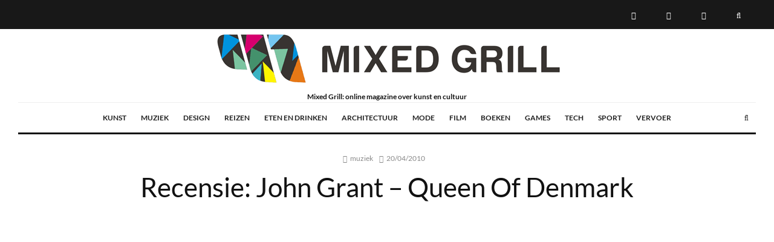

--- FILE ---
content_type: text/html; charset=UTF-8
request_url: https://mixedgrill.nl/recensie-john-grant-queen-of-denmark/
body_size: 36881
content:
<!DOCTYPE html><html lang="nl-NL" prefix="og: https://ogp.me/ns#"><head><script data-no-optimize="1">var litespeed_docref=sessionStorage.getItem("litespeed_docref");litespeed_docref&&(Object.defineProperty(document,"referrer",{get:function(){return litespeed_docref}}),sessionStorage.removeItem("litespeed_docref"));</script> <meta charset="UTF-8"><meta name="viewport" content="width=device-width, initial-scale=1"><link rel="profile" href="http://gmpg.org/xfn/11"><meta name="theme-color" content="#f8d406"><style>img:is([sizes="auto" i], [sizes^="auto," i]) { contain-intrinsic-size: 3000px 1500px }</style><title>Recensie: John Grant - Queen Of Denmark - Mixed Grill</title><meta name="description" content="We waren al grote fan van The Czars, de band waar John Grant zanger van was. Helaas bleef, ondanks goede kritieken, commercieel succes uit. Grant besloot"/><meta name="robots" content="follow, index, max-snippet:-1, max-video-preview:-1, max-image-preview:large"/><link rel="canonical" href="https://mixedgrill.nl/recensie-john-grant-queen-of-denmark/" /><meta property="og:locale" content="nl_NL" /><meta property="og:type" content="article" /><meta property="og:title" content="Recensie: John Grant - Queen Of Denmark - Mixed Grill" /><meta property="og:description" content="We waren al grote fan van The Czars, de band waar John Grant zanger van was. Helaas bleef, ondanks goede kritieken, commercieel succes uit. Grant besloot" /><meta property="og:url" content="https://mixedgrill.nl/recensie-john-grant-queen-of-denmark/" /><meta property="og:site_name" content="Mixed Grill" /><meta property="article:author" content="https://www.facebook.com/mixedgrill.nl" /><meta property="article:tag" content="John Grant" /><meta property="article:tag" content="Midlake" /><meta property="article:tag" content="The Czars" /><meta property="article:section" content="muziek" /><meta property="og:updated_time" content="2021-11-28T18:38:08+01:00" /><meta property="og:image" content="https://mixedgrill.nl/wp-content/uploads/2011/04/john-grant.jpg" /><meta property="og:image:secure_url" content="https://mixedgrill.nl/wp-content/uploads/2011/04/john-grant.jpg" /><meta property="og:image:width" content="1500" /><meta property="og:image:height" content="1125" /><meta property="og:image:alt" content="john grant" /><meta property="og:image:type" content="image/jpeg" /><meta property="article:published_time" content="2010-04-20T22:29:15+02:00" /><meta property="article:modified_time" content="2021-11-28T18:38:08+01:00" /><meta name="twitter:card" content="summary_large_image" /><meta name="twitter:title" content="Recensie: John Grant - Queen Of Denmark - Mixed Grill" /><meta name="twitter:description" content="We waren al grote fan van The Czars, de band waar John Grant zanger van was. Helaas bleef, ondanks goede kritieken, commercieel succes uit. Grant besloot" /><meta name="twitter:creator" content="@MixedGrillnl" /><meta name="twitter:image" content="https://mixedgrill.nl/wp-content/uploads/2011/04/john-grant.jpg" /><meta name="twitter:label1" content="Geschreven door" /><meta name="twitter:data1" content="Mixed Grill" /><meta name="twitter:label2" content="Tijd om te lezen" /><meta name="twitter:data2" content="2 minuten" /> <script type="application/ld+json" class="rank-math-schema">{"@context":"https://schema.org","@graph":[{"@type":"Organization","@id":"https://mixedgrill.nl/#organization","name":"Mixed Grill","logo":{"@type":"ImageObject","@id":"https://mixedgrill.nl/#logo","url":"https://mixedgrill.nl/wp-content/uploads/2025/02/cropped-mixed-grill-logo.png","contentUrl":"https://mixedgrill.nl/wp-content/uploads/2025/02/cropped-mixed-grill-logo.png","caption":"Mixed Grill","inLanguage":"nl-NL","width":"436","height":"228"}},{"@type":"WebSite","@id":"https://mixedgrill.nl/#website","url":"https://mixedgrill.nl","name":"Mixed Grill","publisher":{"@id":"https://mixedgrill.nl/#organization"},"inLanguage":"nl-NL"},{"@type":"ImageObject","@id":"https://mixedgrill.nl/wp-content/uploads/2011/04/john-grant.jpg","url":"https://mixedgrill.nl/wp-content/uploads/2011/04/john-grant.jpg","width":"1500","height":"1125","caption":"john grant","inLanguage":"nl-NL"},{"@type":"BreadcrumbList","@id":"https://mixedgrill.nl/recensie-john-grant-queen-of-denmark/#breadcrumb","itemListElement":[{"@type":"ListItem","position":"1","item":{"@id":"https://mixedgrill.nl","name":"Home"}},{"@type":"ListItem","position":"2","item":{"@id":"https://mixedgrill.nl/categorie/muziek/","name":"muziek"}},{"@type":"ListItem","position":"3","item":{"@id":"https://mixedgrill.nl/recensie-john-grant-queen-of-denmark/","name":"Recensie: John Grant &#8211; Queen Of Denmark"}}]},{"@type":"WebPage","@id":"https://mixedgrill.nl/recensie-john-grant-queen-of-denmark/#webpage","url":"https://mixedgrill.nl/recensie-john-grant-queen-of-denmark/","name":"Recensie: John Grant - Queen Of Denmark - Mixed Grill","datePublished":"2010-04-20T22:29:15+02:00","dateModified":"2021-11-28T18:38:08+01:00","isPartOf":{"@id":"https://mixedgrill.nl/#website"},"primaryImageOfPage":{"@id":"https://mixedgrill.nl/wp-content/uploads/2011/04/john-grant.jpg"},"inLanguage":"nl-NL","breadcrumb":{"@id":"https://mixedgrill.nl/recensie-john-grant-queen-of-denmark/#breadcrumb"}},{"@type":"Person","@id":"https://mixedgrill.nl/recensie-john-grant-queen-of-denmark/#author","name":"Mixed Grill","image":{"@type":"ImageObject","@id":"https://secure.gravatar.com/avatar/38960d7c6f7892e76ff84feeae562a5a0cadc80e2b8c7de05e5b37bbf183bc51?s=96&amp;d=blank&amp;r=g","url":"https://secure.gravatar.com/avatar/38960d7c6f7892e76ff84feeae562a5a0cadc80e2b8c7de05e5b37bbf183bc51?s=96&amp;d=blank&amp;r=g","caption":"Mixed Grill","inLanguage":"nl-NL"},"sameAs":["https://mixedgrill.nl","https://www.facebook.com/mixedgrill.nl","https://twitter.com/https://twitter.com/MixedGrillnl"],"worksFor":{"@id":"https://mixedgrill.nl/#organization"}},{"@type":"Article","headline":"Recensie: John Grant - Queen Of Denmark - Mixed Grill","datePublished":"2010-04-20T22:29:15+02:00","dateModified":"2021-11-28T18:38:08+01:00","articleSection":"muziek","author":{"@id":"https://mixedgrill.nl/recensie-john-grant-queen-of-denmark/#author","name":"Mixed Grill"},"publisher":{"@id":"https://mixedgrill.nl/#organization"},"description":"We waren al grote fan van The Czars, de band waar John Grant zanger van was. Helaas bleef, ondanks goede kritieken, commercieel succes uit. Grant besloot","name":"Recensie: John Grant - Queen Of Denmark - Mixed Grill","@id":"https://mixedgrill.nl/recensie-john-grant-queen-of-denmark/#richSnippet","isPartOf":{"@id":"https://mixedgrill.nl/recensie-john-grant-queen-of-denmark/#webpage"},"image":{"@id":"https://mixedgrill.nl/wp-content/uploads/2011/04/john-grant.jpg"},"inLanguage":"nl-NL","mainEntityOfPage":{"@id":"https://mixedgrill.nl/recensie-john-grant-queen-of-denmark/#webpage"}}]}</script> <link rel="alternate" type="application/rss+xml" title="Mixed Grill &raquo; feed" href="https://mixedgrill.nl/feed/" /><link rel="alternate" type="application/rss+xml" title="Mixed Grill &raquo; reacties feed" href="https://mixedgrill.nl/comments/feed/" /><link rel="alternate" type="application/rss+xml" title="Mixed Grill &raquo; Recensie: John Grant &#8211; Queen Of Denmark reacties feed" href="https://mixedgrill.nl/recensie-john-grant-queen-of-denmark/feed/" /> <script type="text/javascript" src="[data-uri]" defer></script> <style id='wp-emoji-styles-inline-css' type='text/css'>img.wp-smiley, img.emoji {
		display: inline !important;
		border: none !important;
		box-shadow: none !important;
		height: 1em !important;
		width: 1em !important;
		margin: 0 0.07em !important;
		vertical-align: -0.1em !important;
		background: none !important;
		padding: 0 !important;
	}</style><link data-optimized="1" rel='stylesheet' id='wp-block-library-css' href='https://mixedgrill.nl/wp-content/litespeed/css/587a00d15261467d3a1599c8930fb561.css?ver=3d1b7' type='text/css' media='all' /><style id='classic-theme-styles-inline-css' type='text/css'>/*! This file is auto-generated */
.wp-block-button__link{color:#fff;background-color:#32373c;border-radius:9999px;box-shadow:none;text-decoration:none;padding:calc(.667em + 2px) calc(1.333em + 2px);font-size:1.125em}.wp-block-file__button{background:#32373c;color:#fff;text-decoration:none}</style><style id='global-styles-inline-css' type='text/css'>:root{--wp--preset--aspect-ratio--square: 1;--wp--preset--aspect-ratio--4-3: 4/3;--wp--preset--aspect-ratio--3-4: 3/4;--wp--preset--aspect-ratio--3-2: 3/2;--wp--preset--aspect-ratio--2-3: 2/3;--wp--preset--aspect-ratio--16-9: 16/9;--wp--preset--aspect-ratio--9-16: 9/16;--wp--preset--color--black: #000000;--wp--preset--color--cyan-bluish-gray: #abb8c3;--wp--preset--color--white: #ffffff;--wp--preset--color--pale-pink: #f78da7;--wp--preset--color--vivid-red: #cf2e2e;--wp--preset--color--luminous-vivid-orange: #ff6900;--wp--preset--color--luminous-vivid-amber: #fcb900;--wp--preset--color--light-green-cyan: #7bdcb5;--wp--preset--color--vivid-green-cyan: #00d084;--wp--preset--color--pale-cyan-blue: #8ed1fc;--wp--preset--color--vivid-cyan-blue: #0693e3;--wp--preset--color--vivid-purple: #9b51e0;--wp--preset--gradient--vivid-cyan-blue-to-vivid-purple: linear-gradient(135deg,rgba(6,147,227,1) 0%,rgb(155,81,224) 100%);--wp--preset--gradient--light-green-cyan-to-vivid-green-cyan: linear-gradient(135deg,rgb(122,220,180) 0%,rgb(0,208,130) 100%);--wp--preset--gradient--luminous-vivid-amber-to-luminous-vivid-orange: linear-gradient(135deg,rgba(252,185,0,1) 0%,rgba(255,105,0,1) 100%);--wp--preset--gradient--luminous-vivid-orange-to-vivid-red: linear-gradient(135deg,rgba(255,105,0,1) 0%,rgb(207,46,46) 100%);--wp--preset--gradient--very-light-gray-to-cyan-bluish-gray: linear-gradient(135deg,rgb(238,238,238) 0%,rgb(169,184,195) 100%);--wp--preset--gradient--cool-to-warm-spectrum: linear-gradient(135deg,rgb(74,234,220) 0%,rgb(151,120,209) 20%,rgb(207,42,186) 40%,rgb(238,44,130) 60%,rgb(251,105,98) 80%,rgb(254,248,76) 100%);--wp--preset--gradient--blush-light-purple: linear-gradient(135deg,rgb(255,206,236) 0%,rgb(152,150,240) 100%);--wp--preset--gradient--blush-bordeaux: linear-gradient(135deg,rgb(254,205,165) 0%,rgb(254,45,45) 50%,rgb(107,0,62) 100%);--wp--preset--gradient--luminous-dusk: linear-gradient(135deg,rgb(255,203,112) 0%,rgb(199,81,192) 50%,rgb(65,88,208) 100%);--wp--preset--gradient--pale-ocean: linear-gradient(135deg,rgb(255,245,203) 0%,rgb(182,227,212) 50%,rgb(51,167,181) 100%);--wp--preset--gradient--electric-grass: linear-gradient(135deg,rgb(202,248,128) 0%,rgb(113,206,126) 100%);--wp--preset--gradient--midnight: linear-gradient(135deg,rgb(2,3,129) 0%,rgb(40,116,252) 100%);--wp--preset--font-size--small: 13px;--wp--preset--font-size--medium: 20px;--wp--preset--font-size--large: 36px;--wp--preset--font-size--x-large: 42px;--wp--preset--spacing--20: 0.44rem;--wp--preset--spacing--30: 0.67rem;--wp--preset--spacing--40: 1rem;--wp--preset--spacing--50: 1.5rem;--wp--preset--spacing--60: 2.25rem;--wp--preset--spacing--70: 3.38rem;--wp--preset--spacing--80: 5.06rem;--wp--preset--shadow--natural: 6px 6px 9px rgba(0, 0, 0, 0.2);--wp--preset--shadow--deep: 12px 12px 50px rgba(0, 0, 0, 0.4);--wp--preset--shadow--sharp: 6px 6px 0px rgba(0, 0, 0, 0.2);--wp--preset--shadow--outlined: 6px 6px 0px -3px rgba(255, 255, 255, 1), 6px 6px rgba(0, 0, 0, 1);--wp--preset--shadow--crisp: 6px 6px 0px rgba(0, 0, 0, 1);}:where(.is-layout-flex){gap: 0.5em;}:where(.is-layout-grid){gap: 0.5em;}body .is-layout-flex{display: flex;}.is-layout-flex{flex-wrap: wrap;align-items: center;}.is-layout-flex > :is(*, div){margin: 0;}body .is-layout-grid{display: grid;}.is-layout-grid > :is(*, div){margin: 0;}:where(.wp-block-columns.is-layout-flex){gap: 2em;}:where(.wp-block-columns.is-layout-grid){gap: 2em;}:where(.wp-block-post-template.is-layout-flex){gap: 1.25em;}:where(.wp-block-post-template.is-layout-grid){gap: 1.25em;}.has-black-color{color: var(--wp--preset--color--black) !important;}.has-cyan-bluish-gray-color{color: var(--wp--preset--color--cyan-bluish-gray) !important;}.has-white-color{color: var(--wp--preset--color--white) !important;}.has-pale-pink-color{color: var(--wp--preset--color--pale-pink) !important;}.has-vivid-red-color{color: var(--wp--preset--color--vivid-red) !important;}.has-luminous-vivid-orange-color{color: var(--wp--preset--color--luminous-vivid-orange) !important;}.has-luminous-vivid-amber-color{color: var(--wp--preset--color--luminous-vivid-amber) !important;}.has-light-green-cyan-color{color: var(--wp--preset--color--light-green-cyan) !important;}.has-vivid-green-cyan-color{color: var(--wp--preset--color--vivid-green-cyan) !important;}.has-pale-cyan-blue-color{color: var(--wp--preset--color--pale-cyan-blue) !important;}.has-vivid-cyan-blue-color{color: var(--wp--preset--color--vivid-cyan-blue) !important;}.has-vivid-purple-color{color: var(--wp--preset--color--vivid-purple) !important;}.has-black-background-color{background-color: var(--wp--preset--color--black) !important;}.has-cyan-bluish-gray-background-color{background-color: var(--wp--preset--color--cyan-bluish-gray) !important;}.has-white-background-color{background-color: var(--wp--preset--color--white) !important;}.has-pale-pink-background-color{background-color: var(--wp--preset--color--pale-pink) !important;}.has-vivid-red-background-color{background-color: var(--wp--preset--color--vivid-red) !important;}.has-luminous-vivid-orange-background-color{background-color: var(--wp--preset--color--luminous-vivid-orange) !important;}.has-luminous-vivid-amber-background-color{background-color: var(--wp--preset--color--luminous-vivid-amber) !important;}.has-light-green-cyan-background-color{background-color: var(--wp--preset--color--light-green-cyan) !important;}.has-vivid-green-cyan-background-color{background-color: var(--wp--preset--color--vivid-green-cyan) !important;}.has-pale-cyan-blue-background-color{background-color: var(--wp--preset--color--pale-cyan-blue) !important;}.has-vivid-cyan-blue-background-color{background-color: var(--wp--preset--color--vivid-cyan-blue) !important;}.has-vivid-purple-background-color{background-color: var(--wp--preset--color--vivid-purple) !important;}.has-black-border-color{border-color: var(--wp--preset--color--black) !important;}.has-cyan-bluish-gray-border-color{border-color: var(--wp--preset--color--cyan-bluish-gray) !important;}.has-white-border-color{border-color: var(--wp--preset--color--white) !important;}.has-pale-pink-border-color{border-color: var(--wp--preset--color--pale-pink) !important;}.has-vivid-red-border-color{border-color: var(--wp--preset--color--vivid-red) !important;}.has-luminous-vivid-orange-border-color{border-color: var(--wp--preset--color--luminous-vivid-orange) !important;}.has-luminous-vivid-amber-border-color{border-color: var(--wp--preset--color--luminous-vivid-amber) !important;}.has-light-green-cyan-border-color{border-color: var(--wp--preset--color--light-green-cyan) !important;}.has-vivid-green-cyan-border-color{border-color: var(--wp--preset--color--vivid-green-cyan) !important;}.has-pale-cyan-blue-border-color{border-color: var(--wp--preset--color--pale-cyan-blue) !important;}.has-vivid-cyan-blue-border-color{border-color: var(--wp--preset--color--vivid-cyan-blue) !important;}.has-vivid-purple-border-color{border-color: var(--wp--preset--color--vivid-purple) !important;}.has-vivid-cyan-blue-to-vivid-purple-gradient-background{background: var(--wp--preset--gradient--vivid-cyan-blue-to-vivid-purple) !important;}.has-light-green-cyan-to-vivid-green-cyan-gradient-background{background: var(--wp--preset--gradient--light-green-cyan-to-vivid-green-cyan) !important;}.has-luminous-vivid-amber-to-luminous-vivid-orange-gradient-background{background: var(--wp--preset--gradient--luminous-vivid-amber-to-luminous-vivid-orange) !important;}.has-luminous-vivid-orange-to-vivid-red-gradient-background{background: var(--wp--preset--gradient--luminous-vivid-orange-to-vivid-red) !important;}.has-very-light-gray-to-cyan-bluish-gray-gradient-background{background: var(--wp--preset--gradient--very-light-gray-to-cyan-bluish-gray) !important;}.has-cool-to-warm-spectrum-gradient-background{background: var(--wp--preset--gradient--cool-to-warm-spectrum) !important;}.has-blush-light-purple-gradient-background{background: var(--wp--preset--gradient--blush-light-purple) !important;}.has-blush-bordeaux-gradient-background{background: var(--wp--preset--gradient--blush-bordeaux) !important;}.has-luminous-dusk-gradient-background{background: var(--wp--preset--gradient--luminous-dusk) !important;}.has-pale-ocean-gradient-background{background: var(--wp--preset--gradient--pale-ocean) !important;}.has-electric-grass-gradient-background{background: var(--wp--preset--gradient--electric-grass) !important;}.has-midnight-gradient-background{background: var(--wp--preset--gradient--midnight) !important;}.has-small-font-size{font-size: var(--wp--preset--font-size--small) !important;}.has-medium-font-size{font-size: var(--wp--preset--font-size--medium) !important;}.has-large-font-size{font-size: var(--wp--preset--font-size--large) !important;}.has-x-large-font-size{font-size: var(--wp--preset--font-size--x-large) !important;}
:where(.wp-block-post-template.is-layout-flex){gap: 1.25em;}:where(.wp-block-post-template.is-layout-grid){gap: 1.25em;}
:where(.wp-block-columns.is-layout-flex){gap: 2em;}:where(.wp-block-columns.is-layout-grid){gap: 2em;}
:root :where(.wp-block-pullquote){font-size: 1.5em;line-height: 1.6;}</style><link data-optimized="1" rel='stylesheet' id='zeen-style-css' href='https://mixedgrill.nl/wp-content/litespeed/css/7631e4854350a6ae372cd02fa5bac42c.css?ver=cfd9a' type='text/css' media='all' /><style id='zeen-style-inline-css' type='text/css'>.content-bg, .block-skin-5:not(.skin-inner), .block-skin-5.skin-inner > .tipi-row-inner-style, .article-layout-skin-1.title-cut-bl .hero-wrap .meta:before, .article-layout-skin-1.title-cut-bc .hero-wrap .meta:before, .article-layout-skin-1.title-cut-bl .hero-wrap .share-it:before, .article-layout-skin-1.title-cut-bc .hero-wrap .share-it:before, .standard-archive .page-header, .skin-dark .flickity-viewport, .zeen__var__options label { background: #ffffff;}a.zeen-pin-it{position: absolute}.background.mask {background-color: transparent}.side-author__wrap .mask a {display:inline-block;height:70px}.timed-pup,.modal-wrap {position:fixed;visibility:hidden}.to-top__fixed .to-top a{background-color:#000000; color: #fff}.site-inner { background-color: #ffffff; }.splitter svg g { fill: #ffffff; }.inline-post .block article .title { font-size: 20px;}.fontfam-1 { font-family: 'Lato',sans-serif!important;}input,input[type="number"],.body-f1, .quotes-f1 blockquote, .quotes-f1 q, .by-f1 .byline, .sub-f1 .subtitle, .wh-f1 .widget-title, .headings-f1 h1, .headings-f1 h2, .headings-f1 h3, .headings-f1 h4, .headings-f1 h5, .headings-f1 h6, .font-1, div.jvectormap-tip {font-family:'Lato',sans-serif;font-weight: 400;font-style: normal;}.fontfam-2 { font-family:'Lato',sans-serif!important; }input[type=submit], button, .tipi-button,.button,.wpcf7-submit,.button__back__home,.body-f2, .quotes-f2 blockquote, .quotes-f2 q, .by-f2 .byline, .sub-f2 .subtitle, .wh-f2 .widget-title, .headings-f2 h1, .headings-f2 h2, .headings-f2 h3, .headings-f2 h4, .headings-f2 h5, .headings-f2 h6, .font-2 {font-family:'Lato',sans-serif;font-weight: 400;font-style: normal;}.fontfam-3 { font-family:'Lato',sans-serif!important;}.body-f3, .quotes-f3 blockquote, .quotes-f3 q, .by-f3 .byline, .sub-f3 .subtitle, .wh-f3 .widget-title, .headings-f3 h1, .headings-f3 h2, .headings-f3 h3, .headings-f3 h4, .headings-f3 h5, .headings-f3 h6, .font-3 {font-family:'Lato',sans-serif;font-style: normal;font-weight: 700;}.tipi-row, .tipi-builder-on .contents-wrap > p { max-width: 1920px ; }.slider-columns--3 article { width: 590px }.slider-columns--2 article { width: 900px }.slider-columns--4 article { width: 435px }.single .site-content .tipi-row { max-width: 1920px ; }.single-product .site-content .tipi-row { max-width: 1920px ; }.date--secondary { color: #f8d92f; }.date--main { color: #f8d92f; }.global-accent-border { border-color: #f8d406; }.trending-accent-border { border-color: #f7d40e; }.trending-accent-bg { border-color: #f7d40e; }.wpcf7-submit, .tipi-button.block-loader { background: #18181e; }.wpcf7-submit:hover, .tipi-button.block-loader:hover { background: #111; }.tipi-button.block-loader { color: #fff!important; }.wpcf7-submit { background: #18181e; }.wpcf7-submit:hover { background: #111; }.global-accent-bg, .icon-base-2:hover .icon-bg, #progress { background-color: #f8d406; }.global-accent-text, .mm-submenu-2 .mm-51 .menu-wrap > .sub-menu > li > a { color: #f8d406; }body { color:#444;}.excerpt { color:#444;}.mode--alt--b .excerpt, .block-skin-2 .excerpt, .block-skin-2 .preview-classic .custom-button__fill-2 { color:#888!important;}.read-more-wrap { color:#767676;}.logo-fallback a { color:#000!important;}.site-mob-header .logo-fallback a { color:#000!important;}blockquote:not(.comment-excerpt) { color:#111;}.mode--alt--b blockquote:not(.comment-excerpt), .mode--alt--b .block-skin-0.block-wrap-quote .block-wrap-quote blockquote:not(.comment-excerpt), .mode--alt--b .block-skin-0.block-wrap-quote .block-wrap-quote blockquote:not(.comment-excerpt) span { color:#fff!important;}.byline, .byline a { color:#888;}.mode--alt--b .block-wrap-classic .byline, .mode--alt--b .block-wrap-classic .byline a, .mode--alt--b .block-wrap-thumbnail .byline, .mode--alt--b .block-wrap-thumbnail .byline a, .block-skin-2 .byline a, .block-skin-2 .byline { color:#888;}.preview-classic .meta .title, .preview-thumbnail .meta .title,.preview-56 .meta .title{ color:#111;}h1, h2, h3, h4, h5, h6, .block-title { color:#111;}.sidebar-widget  .widget-title { color:#111!important;}.link-color-wrap a, .woocommerce-Tabs-panel--description a { color: #f90000; }.mode--alt--b .link-color-wrap a, .mode--alt--b .woocommerce-Tabs-panel--description a { color: #888; }.copyright, .site-footer .bg-area-inner .copyright a { color: #8e8e8e; }.link-color-wrap a:hover { color: #000; }.mode--alt--b .link-color-wrap a:hover { color: #555; }body{line-height:1.66}input[type=submit], button, .tipi-button,.button,.wpcf7-submit,.button__back__home{letter-spacing:0.03em}.sub-menu a:not(.tipi-button){letter-spacing:0.1em}.widget-title{letter-spacing:0.15em}html, body{font-size:15px}.byline{font-size:12px}input[type=submit], button, .tipi-button,.button,.wpcf7-submit,.button__back__home{font-size:11px}.excerpt{font-size:15px}.logo-fallback, .secondary-wrap .logo-fallback a{font-size:22px}.logo span{font-size:12px}.breadcrumbs{font-size:10px}.hero-meta.tipi-s-typo .title{font-size:20px}.hero-meta.tipi-s-typo .subtitle{font-size:15px}.hero-meta.tipi-m-typo .title{font-size:20px}.hero-meta.tipi-m-typo .subtitle{font-size:15px}.hero-meta.tipi-xl-typo .title{font-size:20px}.hero-meta.tipi-xl-typo .subtitle{font-size:15px}.block-html-content h1, .single-content .entry-content h1{font-size:20px}.block-html-content h2, .single-content .entry-content h2{font-size:20px}.block-html-content h3, .single-content .entry-content h3{font-size:20px}.block-html-content h4, .single-content .entry-content h4{font-size:20px}.block-html-content h5, .single-content .entry-content h5{font-size:18px}.footer-block-links{font-size:8px}blockquote, q{font-size:20px}.site-footer .copyright{font-size:12px}.footer-navigation{font-size:12px}.site-footer .menu-icons{font-size:12px}.block-title, .page-title{font-size:24px}.block-subtitle{font-size:18px}.block-col-self .preview-2 .title{font-size:22px}.block-wrap-classic .tipi-m-typo .title-wrap .title{font-size:22px}.tipi-s-typo .title, .ppl-s-3 .tipi-s-typo .title, .zeen-col--wide .ppl-s-3 .tipi-s-typo .title, .preview-1 .title, .preview-21:not(.tipi-xs-typo) .title{font-size:22px}.tipi-xs-typo .title, .tipi-basket-wrap .basket-item .title{font-size:15px}.meta .read-more-wrap{font-size:11px}.widget-title{font-size:12px}.split-1:not(.preview-thumbnail) .mask{-webkit-flex: 0 0 calc( 34% - 15px);
					-ms-flex: 0 0 calc( 34% - 15px);
					flex: 0 0 calc( 34% - 15px);
					width: calc( 34% - 15px);}.preview-thumbnail .mask{-webkit-flex: 0 0 65px;
					-ms-flex: 0 0 65px;
					flex: 0 0 65px;
					width: 65px;}.footer-lower-area{padding-top:40px}.footer-lower-area{padding-bottom:40px}.footer-upper-area{padding-bottom:40px}.footer-upper-area{padding-top:40px}.footer-widget-wrap{padding-bottom:40px}.footer-widget-wrap{padding-top:40px}.tipi-button-cta-header{font-size:12px}.tipi-button.block-loader, .wpcf7-submit, .mc4wp-form-fields button { font-weight: 700;}.main-navigation .horizontal-menu, .main-navigation .menu-item, .main-navigation .menu-icon .menu-icon--text,  .main-navigation .tipi-i-search span { font-weight: 700;}.secondary-wrap .menu-secondary li, .secondary-wrap .menu-item, .secondary-wrap .menu-icon .menu-icon--text {font-weight: 700;}.footer-lower-area, .footer-lower-area .menu-item, .footer-lower-area .menu-icon span {font-weight: 700;}.widget-title {font-weight: 700!important;}input[type=submit], button, .tipi-button,.button,.wpcf7-submit,.button__back__home{ text-transform: uppercase; }.entry-title{ text-transform: none; }.logo-fallback{ text-transform: none; }.block-wrap-slider .title-wrap .title{ text-transform: none; }.block-wrap-grid .title-wrap .title, .tile-design-4 .meta .title-wrap .title{ text-transform: none; }.block-wrap-classic .title-wrap .title{ text-transform: none; }.block-title{ text-transform: none; }.meta .excerpt .read-more{ text-transform: uppercase; }.preview-grid .read-more{ text-transform: uppercase; }.block-subtitle{ text-transform: none; }.byline{ text-transform: none; }.widget-title{ text-transform: none; }.main-navigation .menu-item, .main-navigation .menu-icon .menu-icon--text{ text-transform: uppercase; }.secondary-navigation, .secondary-wrap .menu-icon .menu-icon--text{ text-transform: uppercase; }.footer-lower-area .menu-item, .footer-lower-area .menu-icon span{ text-transform: uppercase; }.sub-menu a:not(.tipi-button){ text-transform: none; }.site-mob-header .menu-item, .site-mob-header .menu-icon span{ text-transform: uppercase; }.single-content .entry-content h1, .single-content .entry-content h2, .single-content .entry-content h3, .single-content .entry-content h4, .single-content .entry-content h5, .single-content .entry-content h6, .meta__full h1, .meta__full h2, .meta__full h3, .meta__full h4, .meta__full h5, .bbp__thread__title{ text-transform: none; }.mm-submenu-2 .mm-11 .menu-wrap > *, .mm-submenu-2 .mm-31 .menu-wrap > *, .mm-submenu-2 .mm-21 .menu-wrap > *, .mm-submenu-2 .mm-51 .menu-wrap > *  { border-top: 3px solid transparent; }.separation-border { margin-bottom: 30px; }.load-more-wrap-1 { padding-top: 30px; }.block-wrap-classic .inf-spacer + .block:not(.block-62) { margin-top: 30px; }.block-title-wrap-style .block-title:after, .block-title-wrap-style .block-title:before { border-top: 1px #eee solid;}.separation-border-v { background: #eee;}.separation-border-v { height: calc( 100% -  30px - 1px); }@media only screen and (max-width: 480px) {.separation-border { margin-bottom: 30px;}}.sidebar-wrap .sidebar { padding-right: 30px; padding-left: 30px; padding-top:0px; padding-bottom:0px; }.sidebar-left .sidebar-wrap .sidebar { padding-right: 30px; padding-left: 30px; }@media only screen and (min-width: 481px) {}@media only screen and (max-width: 859px) {.mobile__design--side .mask {
		width: calc( 34% - 15px);
	}}@media only screen and (min-width: 860px) {input[type=submit], button, .tipi-button,.button,.wpcf7-submit,.button__back__home{letter-spacing:0.09em}.hero-meta.tipi-s-typo .title{font-size:30px}.hero-meta.tipi-s-typo .subtitle{font-size:18px}.hero-meta.tipi-m-typo .title{font-size:30px}.hero-meta.tipi-m-typo .subtitle{font-size:18px}.hero-meta.tipi-xl-typo .title{font-size:30px}.hero-meta.tipi-xl-typo .subtitle{font-size:18px}.block-html-content h1, .single-content .entry-content h1{font-size:30px}.block-html-content h2, .single-content .entry-content h2{font-size:30px}.block-html-content h3, .single-content .entry-content h3{font-size:24px}.block-html-content h4, .single-content .entry-content h4{font-size:24px}blockquote, q{font-size:25px}.main-navigation, .main-navigation .menu-icon--text{font-size:12px}.sub-menu a:not(.tipi-button){font-size:12px}.main-navigation .menu-icon, .main-navigation .trending-icon-solo{font-size:12px}.secondary-wrap-v .standard-drop>a,.secondary-wrap, .secondary-wrap a, .secondary-wrap .menu-icon--text{font-size:11px}.secondary-wrap .menu-icon, .secondary-wrap .menu-icon a, .secondary-wrap .trending-icon-solo{font-size:13px}.layout-side-info .details{width:130px;float:left}.title-contrast .hero-wrap { height: calc( 100vh - 104px ); }.block-col-self .block-71 .tipi-s-typo .title { font-size: 18px; }.zeen-col--narrow .block-wrap-classic .tipi-m-typo .title-wrap .title { font-size: 18px; }.mode--alt--b .footer-widget-area:not(.footer-widget-area-1) + .footer-lower-area { border-top:1px #333333 solid ; }.footer-widget-wrap { border-right:1px #333333 solid ; }.footer-widget-wrap .widget_search form, .footer-widget-wrap select { border-color:#333333; }.footer-widget-wrap .zeen-widget { border-bottom:1px #333333 solid ; }.footer-widget-wrap .zeen-widget .preview-thumbnail { border-bottom-color: #333333;}.secondary-wrap .menu-padding, .secondary-wrap .ul-padding > li > a {
			padding-top: 19px;
			padding-bottom: 16px;
		}}@media only screen and (min-width: 1240px) {.hero-l .single-content {padding-top: 45px}html, body{font-size:17px}.logo-fallback, .secondary-wrap .logo-fallback a{font-size:30px}.hero-meta.tipi-s-typo .title{font-size:36px}.hero-meta.tipi-m-typo .title{font-size:44px}.hero-meta.tipi-xl-typo .title{font-size:50px}.block-html-content h1, .single-content .entry-content h1{font-size:45px}.block-html-content h2, .single-content .entry-content h2{font-size:41px}.block-html-content h3, .single-content .entry-content h3{font-size:25px}.block-html-content h4, .single-content .entry-content h4{font-size:20px}.block-title, .page-title{font-size:40px}.block-subtitle{font-size:20px}.block-col-self .preview-2 .title{font-size:36px}.block-wrap-classic .tipi-m-typo .title-wrap .title{font-size:30px}.tipi-s-typo .title, .ppl-s-3 .tipi-s-typo .title, .zeen-col--wide .ppl-s-3 .tipi-s-typo .title, .preview-1 .title, .preview-21:not(.tipi-xs-typo) .title{font-size:24px}.split-1:not(.preview-thumbnail) .mask{-webkit-flex: 0 0 calc( 50% - 15px);
					-ms-flex: 0 0 calc( 50% - 15px);
					flex: 0 0 calc( 50% - 15px);
					width: calc( 50% - 15px);}.footer-lower-area{padding-top:90px}.footer-lower-area{padding-bottom:90px}.footer-upper-area{padding-bottom:50px}.footer-upper-area{padding-top:50px}.footer-widget-wrap{padding-bottom:50px}.footer-widget-wrap{padding-top:50px}}.main-menu-bar-color-1 .current-menu-item > a, .main-menu-bar-color-1 .menu-main-menu > .dropper.active:not(.current-menu-item) > a { background-color: #111;}.site-header a { color: #111; }.site-skin-3.content-subscribe, .site-skin-3.content-subscribe .subtitle, .site-skin-3.content-subscribe input, .site-skin-3.content-subscribe h2 { color: #fff; } .site-skin-3.content-subscribe input[type="email"] { border-color: #fff; }.footer-widget-wrap .widget_search form { border-color:#333; }.content-area .zeen-widget { padding:30px 0px 30px; }.grid-image-1 .mask-overlay { background-color: #1a1d1e ; }.with-fi.preview-grid,.with-fi.preview-grid .byline,.with-fi.preview-grid .subtitle, .with-fi.preview-grid a { color: #fff; }.preview-grid .mask-overlay { opacity: 0.2 ; }@media (pointer: fine) {.preview-grid:hover .mask-overlay { opacity: 0.6 ; }}.slider-image-1 .mask-overlay { background-color: #1a1d1e ; }.with-fi.preview-slider-overlay,.with-fi.preview-slider-overlay .byline,.with-fi.preview-slider-overlay .subtitle, .with-fi.preview-slider-overlay a { color: #fff; }.preview-slider-overlay .mask-overlay { opacity: 0.2 ; }@media (pointer: fine) {.preview-slider-overlay:hover .mask-overlay { opacity: 0.6 ; }}.logo-main .logo-subtitle { color: #121212; }.site-footer .footer-widget-bg-area, .site-footer .footer-widget-bg-area .woo-product-rating span, .site-footer .footer-widget-bg-area .stack-design-3 .meta { background-color: #272727; }.site-footer .footer-widget-bg-area .background { background-image: none; opacity: 1; }.site-footer .footer-widget-bg-area .block-skin-0 .tipi-arrow { color:#dddede; border-color:#dddede; }.site-footer .footer-widget-bg-area .block-skin-0 .tipi-arrow i:after{ background:#dddede; }.site-footer .footer-widget-bg-area,.site-footer .footer-widget-bg-area .byline,.site-footer .footer-widget-bg-area a,.site-footer .footer-widget-bg-area .widget_search form *,.site-footer .footer-widget-bg-area h3,.site-footer .footer-widget-bg-area .widget-title { color:#dddede; }.site-footer .footer-widget-bg-area .tipi-spin.tipi-row-inner-style:before { border-color:#dddede; }.main-navigation, .main-navigation .menu-icon--text { color: #1e1e1e; }.main-navigation .horizontal-menu>li>a { padding-left: 12px; padding-right: 12px; }.main-navigation-border { border-bottom:3px #0a0a0a solid ; }.main-navigation-border .drop-search { border-top:3px #0a0a0a solid ; }#progress {bottom: 0;height: 3px; }.sticky-menu-2:not(.active) #progress  { bottom: -3px;  }#progress { background-color: #f8d406; }.main-navigation-border { border-top: 1px #eee solid ; }.main-navigation .horizontal-menu .drop, .main-navigation .horizontal-menu > li > a, .date--main {
			padding-top: 15px;
			padding-bottom: 15px;
		}.site-mob-header .menu-icon { font-size: 13px; }.secondary-wrap-v .standard-drop>a,.secondary-wrap, .secondary-wrap a, .secondary-wrap .menu-icon--text { color: #fff; }.secondary-wrap .menu-secondary > li > a, .secondary-icons li > a { padding-left: 25px; padding-right: 25px; }.mc4wp-form-fields input[type=submit], .mc4wp-form-fields button, #subscribe-submit input[type=submit], .subscribe-wrap input[type=submit] {color: #fff;background-color: #121212;}.site-mob-header:not(.site-mob-header-11) .header-padding .logo-main-wrap, .site-mob-header:not(.site-mob-header-11) .header-padding .icons-wrap a, .site-mob-header-11 .header-padding {
		padding-top: 20px;
		padding-bottom: 20px;
	}.site-header .header-padding {
		padding-top:2px;
		padding-bottom:2px;
	}@media only screen and (min-width: 860px){.tipi-m-0 {display: none}}</style><link data-optimized="1" rel='stylesheet' id='zeen-dark-mode-css' href='https://mixedgrill.nl/wp-content/litespeed/css/15440b25d811c4f397ed8991306ee8c6.css?ver=23081' type='text/css' media='all' /><link data-optimized="1" rel='stylesheet' id='zeen-fonts-css' href='https://mixedgrill.nl/wp-content/litespeed/css/2d1585df82498cbd5c18afffdf919341.css?ver=19341' type='text/css' media='all' /> <script type="text/javascript" src="https://mixedgrill.nl/wp-includes/js/jquery/jquery.min.js?ver=3.7.1" id="jquery-core-js" defer data-deferred="1"></script> <script data-optimized="1" type="text/javascript" src="https://mixedgrill.nl/wp-content/litespeed/js/1b307c4be51c38eda6dabbf751699200.js?ver=14b44" id="jquery-migrate-js" defer data-deferred="1"></script> <link rel="https://api.w.org/" href="https://mixedgrill.nl/wp-json/" /><link rel="alternate" title="JSON" type="application/json" href="https://mixedgrill.nl/wp-json/wp/v2/posts/3392" /><link rel="EditURI" type="application/rsd+xml" title="RSD" href="https://mixedgrill.nl/xmlrpc.php?rsd" /><meta name="generator" content="WordPress 6.8.3" /><link rel='shortlink' href='https://mixedgrill.nl/?p=3392' /><link rel="alternate" title="oEmbed (JSON)" type="application/json+oembed" href="https://mixedgrill.nl/wp-json/oembed/1.0/embed?url=https%3A%2F%2Fmixedgrill.nl%2Frecensie-john-grant-queen-of-denmark%2F" /><link rel="alternate" title="oEmbed (XML)" type="text/xml+oembed" href="https://mixedgrill.nl/wp-json/oembed/1.0/embed?url=https%3A%2F%2Fmixedgrill.nl%2Frecensie-john-grant-queen-of-denmark%2F&#038;format=xml" /><link rel="preload" type="font/woff2" as="font" href="https://mixedgrill.nl/wp-content/themes/zeen/assets/css/tipi/tipi.woff2?9oa0lg" crossorigin="anonymous"><link rel="preload" as="image" href="https://mixedgrill.nl/wp-content/uploads/2011/04/john-grant.jpg" imagesrcset="" imagesizes="(max-width: 1211px) 100vw, 1211px"><noscript><style>.lazyload[data-src]{display:none !important;}</style></noscript><style>.lazyload{background-image:none !important;}.lazyload:before{background-image:none !important;}</style><link rel="icon" href="https://mixedgrill.nl/wp-content/uploads/2020/04/cropped-cropped-mixed-grill-logo-50x50.webp" sizes="32x32" /><link rel="icon" href="https://mixedgrill.nl/wp-content/uploads/2020/04/cropped-cropped-mixed-grill-logo-500x500.webp" sizes="192x192" /><link rel="apple-touch-icon" href="https://mixedgrill.nl/wp-content/uploads/2020/04/cropped-cropped-mixed-grill-logo-500x500.webp" /><meta name="msapplication-TileImage" content="https://mixedgrill.nl/wp-content/uploads/2020/04/cropped-cropped-mixed-grill-logo-500x500.webp" /></head><body class="wp-singular post-template-default single single-post postid-3392 single-format-standard wp-theme-zeen headings-f1 body-f2 sub-f1 quotes-f1 by-f3 wh-f2 block-titles-big block-titles-mid-1 mob-menu-on-tab menu-no-color-hover grids-spacing-0 excerpt-mob-off skin-light read-more-fade footer-widgets-text-white site-mob-menu-a-4 site-mob-menu-4 mm-submenu-1 main-menu-logo-1 body-header-style-2 body-hero-m byline-font-2 modula-best-grid-gallery"><div id="page" class="site"><div id="mob-line" class="tipi-m-0"></div><header id="mobhead" class="site-header-block site-mob-header tipi-m-0 site-mob-header-2 site-mob-menu-4 sticky-menu-mob sticky-menu-2 sticky-menu site-skin-1 site-img-1"><div class="bg-area stickyable header-padding tipi-row tipi-vertical-c"><div class="logo-main-wrap logo-mob-wrap tipi-vertical-c"><div class="logo logo-mobile"><a href="https://mixedgrill.nl" data-pin-nopin="true"><span class="logo-img"><img src="[data-uri]" alt="klein logo van mixed grill" width="600" height="92" data-src="https://mixedgrill.nl/wp-content/uploads/2025/02/mixed-grill-logo-klein.png" decoding="async" class="lazyload" data-eio-rwidth="600" data-eio-rheight="92"><noscript><img src="https://mixedgrill.nl/wp-content/uploads/2025/02/mixed-grill-logo-klein.png" alt="klein logo van mixed grill" width="600" height="92" data-eio="l"></noscript></span></a></div></div><ul class="menu-right icons-wrap tipi-vertical-c"><li class="menu-icon menu-icon-style-1 menu-icon-mode">	<a href="#" class="mode__wrap">
<span class="mode__inner__wrap tipi-vertical-c tipi-tip tipi-tip-move" data-title="Leesmodus">
<i class="tipi-i-sun tipi-all-c"></i>
<i class="tipi-i-moon tipi-all-c"></i>
</span>
</a></li><li class="menu-icon menu-icon-style-1 menu-icon-search"><a href="#" class="tipi-i-search modal-tr tipi-tip tipi-tip-move" data-title="Zoeken" data-type="search"></a></li><li class="menu-icon menu-icon-mobile-slide"><a href="#" class="mob-tr-open" data-target="slide-menu"><i class="tipi-i-menu-mob" aria-hidden="true"></i></a></li></ul><div class="background mask"></div></div></header><div class="site-inner"><div id="secondary-wrap" class="secondary-wrap tipi-xs-0 clearfix font-3 mm-ani-1 secondary-menu-skin-2 secondary-menu-width-1"><div class="menu-bg-area"><div class="menu-content-wrap clearfix tipi-vertical-c tipi-row"><ul class="horizontal-menu menu-icons ul-padding tipi-vertical-c tipi-flex-r secondary-icons"><li  class="menu-icon menu-icon-style-1 menu-icon-insta"><a href="https://instagram.com/mixedgrillnl/" data-title="Instagram" class="tipi-i-instagram tipi-tip tipi-tip-move" rel="noopener nofollow" aria-label="Instagram" target="_blank"></a></li><li  class="menu-icon menu-icon-style-1 menu-icon-pin"><a href="https://pinterest.com/mixedgrill/" data-title="Pinterest" class="tipi-i-pinterest tipi-tip tipi-tip-move" rel="noopener nofollow" aria-label="Pinterest" target="_blank"></a></li><li  class="menu-icon menu-icon-style-1 menu-icon-spotify"><a href="https://open.spotify.com/playlist/6FPMdSUzrZKit1s3qVNKSB?si=64fc0f88ac7448ed" data-title="Spotify" class="tipi-i-spotify tipi-tip tipi-tip-move" rel="noopener nofollow" aria-label="Spotify" target="_blank"></a></li><li class="menu-icon menu-icon-style-1 menu-icon-search"><a href="#" class="tipi-i-search modal-tr tipi-tip tipi-tip-move" data-title="Zoeken" data-type="search"></a></li></ul></div></div></div><header id="masthead" class="site-header-block site-header clearfix site-header-2 header-width-3 header-skin-1 site-img-1 mm-ani-1 mm-skin-2 main-menu-skin-1 main-menu-width-3 main-menu-bar-color-2 logo-only-when-stuck tipi-row main-menu-c" data-pt-diff="0" data-pb-diff="0"><div class="bg-area"><div class="tipi-flex-lcr logo-main-wrap header-padding tipi-flex-eq-height logo-main-wrap-center"><div class="logo-main-wrap header-padding tipi-all-c"><div class="logo logo-main"><a href="https://mixedgrill.nl" data-pin-nopin="true"><span class="logo-img"><img src="[data-uri]" alt="klein logo van mixed grill" width="600" height="92" data-src="https://mixedgrill.nl/wp-content/uploads/2025/02/mixed-grill-logo-klein.png" decoding="async" class="lazyload" data-eio-rwidth="600" data-eio-rheight="92"><noscript><img src="https://mixedgrill.nl/wp-content/uploads/2025/02/mixed-grill-logo-klein.png" alt="klein logo van mixed grill" width="600" height="92" data-eio="l"></noscript></span><span class="logo-subtitle font-3">Mixed Grill: online magazine over kunst en cultuur</span></a></div></div></div><div class="background mask"></div></div></header><div id="header-line"></div><nav id="site-navigation" class="main-navigation main-navigation-1 tipi-xs-0 clearfix logo-only-when-stuck tipi-row main-menu-skin-1 main-menu-width-3 main-menu-bar-color-2 mm-skin-2 mm-submenu-1 mm-ani-1 main-menu-c sticky-menu-dt sticky-menu sticky-menu-1 sticky-top"><div class="main-navigation-border menu-bg-area"><div class="nav-grid clearfix tipi-row"><div class="tipi-flex sticky-part sticky-p1"><div class="logo-menu-wrap logo-menu-wrap-placeholder"></div><ul id="menu-main-menu" class="menu-main-menu horizontal-menu tipi-flex font-3"><li id="menu-item-121383" class="menu-item menu-item-type-taxonomy menu-item-object-category dropper drop-it mm-art mm-wrap-11 mm-wrap mm-color mm-sb-left menu-item-121383"><a href="https://mixedgrill.nl/categorie/kunst/" data-ppp="3" data-tid="38"  data-term="category">kunst</a><div class="menu mm-11 tipi-row" data-mm="11"><div class="menu-wrap menu-wrap-more-10 tipi-flex"><div id="block-wrap-121383" class="block-wrap-native block-wrap block-wrap-61 block-css-121383 block-wrap-classic columns__m--1 elements-design-1 block-skin-0 filter-wrap-2 tipi-box tipi-row ppl-m-3 ppl-s-3 clearfix" data-id="121383" data-base="0"><div class="tipi-row-inner-style clearfix"><div class="tipi-row-inner-box contents sticky--wrap"><div class="block-title-wrap module-block-title clearfix  block-title-1 with-load-more"><div class="block-title-area clearfix"><div class="block-title font-1">kunst</div><div class="block-subtitle font-1"><p>Kunst is het kloppend hart van Mixed Grill</p></div></div><div class="filters tipi-flex font-2"><div class="load-more-wrap load-more-size-2 load-more-wrap-2">		<a href="#" data-id="121383" class="tipi-arrow tipi-arrow-s tipi-arrow-l block-loader block-more block-more-1 no-more" data-dir="1"><i class="tipi-i-angle-left" aria-hidden="true"></i></a>
<a href="#" data-id="121383" class="tipi-arrow tipi-arrow-s tipi-arrow-r block-loader block-more block-more-2" data-dir="2"><i class="tipi-i-angle-right" aria-hidden="true"></i></a></div></div></div><div class="block block-61 tipi-flex preview-review-bot"><article class="tipi-xs-12 elements-location-1 clearfix with-fi ani-base tipi-s-typo stack-1 stack-design-1 separation-border-style loop-0 preview-classic preview__img-shape-l preview-61 img-ani-base img-ani-1 img-color-hover-base img-color-hover-1 elements-design-1 post-131767 post type-post status-publish format-standard has-post-thumbnail hentry category-kunst tag-kara-walker tag-standbeeld" style="--animation-order:0"><div class="preview-mini-wrap clearfix"><div class="mask"><a href="https://mixedgrill.nl/kara-walker-omstreden-standbeeld/" class="mask-img"><img width="577" height="385" src="[data-uri]" class="attachment-zeen-370-247 size-zeen-370-247 wp-post-image lazyload" alt="Kara Walker - Unmanned Drone" decoding="async" fetchpriority="high"   data-src="https://mixedgrill.nl/wp-content/uploads/2025/11/walker-3-577x385.jpg" data-srcset="https://mixedgrill.nl/wp-content/uploads/2025/11/walker-3-577x385.jpg 577w, https://mixedgrill.nl/wp-content/uploads/2025/11/walker-3-1155x770.jpg 1155w, https://mixedgrill.nl/wp-content/uploads/2025/11/walker-3-977x651.jpg 977w, https://mixedgrill.nl/wp-content/uploads/2025/11/walker-3-1362x908.jpg 1362w" data-sizes="auto" data-eio-rwidth="577" data-eio-rheight="385" /><noscript><img width="577" height="385" src="https://mixedgrill.nl/wp-content/uploads/2025/11/walker-3-577x385.jpg" class="attachment-zeen-370-247 size-zeen-370-247 wp-post-image" alt="Kara Walker - Unmanned Drone" decoding="async" fetchpriority="high" srcset="https://mixedgrill.nl/wp-content/uploads/2025/11/walker-3-577x385.jpg 577w, https://mixedgrill.nl/wp-content/uploads/2025/11/walker-3-1155x770.jpg 1155w, https://mixedgrill.nl/wp-content/uploads/2025/11/walker-3-977x651.jpg 977w, https://mixedgrill.nl/wp-content/uploads/2025/11/walker-3-1362x908.jpg 1362w" sizes="(max-width: 577px) 100vw, 577px" data-eio="l" /></noscript></a></div><div class="meta"><div class="title-wrap"><h3 class="title"><a href="https://mixedgrill.nl/kara-walker-omstreden-standbeeld/">Kara Walker maakt iets nieuws van omstreden standbeeld</a></h3></div></div></div></article><article class="tipi-xs-12 elements-location-1 clearfix with-fi ani-base tipi-s-typo stack-1 stack-design-1 separation-border-style loop-1 preview-classic preview__img-shape-l preview-61 img-ani-base img-ani-1 img-color-hover-base img-color-hover-1 elements-design-1 post-131713 post type-post status-publish format-standard has-post-thumbnail hentry category-kunst tag-david-shrigley tag-humor tag-kunsthal" style="--animation-order:1"><div class="preview-mini-wrap clearfix"><div class="mask"><a href="https://mixedgrill.nl/david-shrigley-in-kunsthal-rotterdam/" class="mask-img"><img width="577" height="385" src="[data-uri]" class="attachment-zeen-370-247 size-zeen-370-247 wp-post-image lazyload" alt="David Shrigley - Kunsthal" decoding="async"   data-src="https://mixedgrill.nl/wp-content/uploads/2025/11/4_Shrig-Shop_HR-577x385.jpg" data-srcset="https://mixedgrill.nl/wp-content/uploads/2025/11/4_Shrig-Shop_HR-577x385.jpg 577w, https://mixedgrill.nl/wp-content/uploads/2025/11/4_Shrig-Shop_HR-1155x770.jpg 1155w, https://mixedgrill.nl/wp-content/uploads/2025/11/4_Shrig-Shop_HR-977x651.jpg 977w, https://mixedgrill.nl/wp-content/uploads/2025/11/4_Shrig-Shop_HR-1362x908.jpg 1362w" data-sizes="auto" data-eio-rwidth="577" data-eio-rheight="385" /><noscript><img width="577" height="385" src="https://mixedgrill.nl/wp-content/uploads/2025/11/4_Shrig-Shop_HR-577x385.jpg" class="attachment-zeen-370-247 size-zeen-370-247 wp-post-image" alt="David Shrigley - Kunsthal" decoding="async" srcset="https://mixedgrill.nl/wp-content/uploads/2025/11/4_Shrig-Shop_HR-577x385.jpg 577w, https://mixedgrill.nl/wp-content/uploads/2025/11/4_Shrig-Shop_HR-1155x770.jpg 1155w, https://mixedgrill.nl/wp-content/uploads/2025/11/4_Shrig-Shop_HR-977x651.jpg 977w, https://mixedgrill.nl/wp-content/uploads/2025/11/4_Shrig-Shop_HR-1362x908.jpg 1362w" sizes="(max-width: 577px) 100vw, 577px" data-eio="l" /></noscript></a></div><div class="meta"><div class="title-wrap"><h3 class="title"><a href="https://mixedgrill.nl/david-shrigley-in-kunsthal-rotterdam/">David Shrigley in Kunsthal Rotterdam</a></h3></div></div></div></article><article class="tipi-xs-12 elements-location-1 clearfix with-fi ani-base tipi-s-typo stack-1 stack-design-1 separation-border-style loop-2 preview-classic preview__img-shape-l preview-61 img-ani-base img-ani-1 img-color-hover-base img-color-hover-1 elements-design-1 post-131699 post type-post status-publish format-standard has-post-thumbnail hentry category-kunst tag-heerlen tag-schunck-museum" style="--animation-order:2"><div class="preview-mini-wrap clearfix"><div class="mask"><a href="https://mixedgrill.nl/rooted-in-change-dsm-kunstcollectie-heerlen/" class="mask-img"><img width="577" height="385" src="[data-uri]" class="attachment-zeen-370-247 size-zeen-370-247 wp-post-image lazyload" alt="Rooted in Change" decoding="async"   data-src="https://mixedgrill.nl/wp-content/uploads/2025/11/SCHUNCK-2025-opening-Rooted-in-Change-DSM-Kunstcollectie-1--577x385.jpg" data-srcset="https://mixedgrill.nl/wp-content/uploads/2025/11/SCHUNCK-2025-opening-Rooted-in-Change-DSM-Kunstcollectie-1--577x385.jpg 577w, https://mixedgrill.nl/wp-content/uploads/2025/11/SCHUNCK-2025-opening-Rooted-in-Change-DSM-Kunstcollectie-1--100x67.jpg 100w, https://mixedgrill.nl/wp-content/uploads/2025/11/SCHUNCK-2025-opening-Rooted-in-Change-DSM-Kunstcollectie-1--1229x819.jpg 1229w, https://mixedgrill.nl/wp-content/uploads/2025/11/SCHUNCK-2025-opening-Rooted-in-Change-DSM-Kunstcollectie-1--1536x1024.jpg 1536w, https://mixedgrill.nl/wp-content/uploads/2025/11/SCHUNCK-2025-opening-Rooted-in-Change-DSM-Kunstcollectie-1--2048x1366.jpg 2048w, https://mixedgrill.nl/wp-content/uploads/2025/11/SCHUNCK-2025-opening-Rooted-in-Change-DSM-Kunstcollectie-1--1155x770.jpg 1155w, https://mixedgrill.nl/wp-content/uploads/2025/11/SCHUNCK-2025-opening-Rooted-in-Change-DSM-Kunstcollectie-1--977x651.jpg 977w, https://mixedgrill.nl/wp-content/uploads/2025/11/SCHUNCK-2025-opening-Rooted-in-Change-DSM-Kunstcollectie-1--1362x908.jpg 1362w, https://mixedgrill.nl/wp-content/uploads/2025/11/SCHUNCK-2025-opening-Rooted-in-Change-DSM-Kunstcollectie-1--500x333.jpg 500w, https://mixedgrill.nl/wp-content/uploads/2025/11/SCHUNCK-2025-opening-Rooted-in-Change-DSM-Kunstcollectie-1--1607x1072.jpg 1607w" data-sizes="auto" data-eio-rwidth="577" data-eio-rheight="385" /><noscript><img width="577" height="385" src="https://mixedgrill.nl/wp-content/uploads/2025/11/SCHUNCK-2025-opening-Rooted-in-Change-DSM-Kunstcollectie-1--577x385.jpg" class="attachment-zeen-370-247 size-zeen-370-247 wp-post-image" alt="Rooted in Change" decoding="async" srcset="https://mixedgrill.nl/wp-content/uploads/2025/11/SCHUNCK-2025-opening-Rooted-in-Change-DSM-Kunstcollectie-1--577x385.jpg 577w, https://mixedgrill.nl/wp-content/uploads/2025/11/SCHUNCK-2025-opening-Rooted-in-Change-DSM-Kunstcollectie-1--100x67.jpg 100w, https://mixedgrill.nl/wp-content/uploads/2025/11/SCHUNCK-2025-opening-Rooted-in-Change-DSM-Kunstcollectie-1--1229x819.jpg 1229w, https://mixedgrill.nl/wp-content/uploads/2025/11/SCHUNCK-2025-opening-Rooted-in-Change-DSM-Kunstcollectie-1--1536x1024.jpg 1536w, https://mixedgrill.nl/wp-content/uploads/2025/11/SCHUNCK-2025-opening-Rooted-in-Change-DSM-Kunstcollectie-1--2048x1366.jpg 2048w, https://mixedgrill.nl/wp-content/uploads/2025/11/SCHUNCK-2025-opening-Rooted-in-Change-DSM-Kunstcollectie-1--1155x770.jpg 1155w, https://mixedgrill.nl/wp-content/uploads/2025/11/SCHUNCK-2025-opening-Rooted-in-Change-DSM-Kunstcollectie-1--977x651.jpg 977w, https://mixedgrill.nl/wp-content/uploads/2025/11/SCHUNCK-2025-opening-Rooted-in-Change-DSM-Kunstcollectie-1--1362x908.jpg 1362w, https://mixedgrill.nl/wp-content/uploads/2025/11/SCHUNCK-2025-opening-Rooted-in-Change-DSM-Kunstcollectie-1--500x333.jpg 500w, https://mixedgrill.nl/wp-content/uploads/2025/11/SCHUNCK-2025-opening-Rooted-in-Change-DSM-Kunstcollectie-1--1607x1072.jpg 1607w" sizes="(max-width: 577px) 100vw, 577px" data-eio="l" /></noscript></a></div><div class="meta"><div class="title-wrap"><h3 class="title"><a href="https://mixedgrill.nl/rooted-in-change-dsm-kunstcollectie-heerlen/">Rooted in Change: de DSM-kunstcollectie in Heerlen</a></h3></div></div></div></article></div></div></div></div></div></div></li><li id="menu-item-121384" class="menu-item menu-item-type-taxonomy menu-item-object-category current-post-ancestor current-menu-parent current-post-parent dropper drop-it mm-art mm-wrap-11 mm-wrap mm-color mm-sb-left menu-item-121384"><a href="https://mixedgrill.nl/categorie/muziek/" data-ppp="3" data-tid="3"  data-term="category">muziek</a><div class="menu mm-11 tipi-row" data-mm="11"><div class="menu-wrap menu-wrap-more-10 tipi-flex"><div id="block-wrap-121384" class="block-wrap-native block-wrap block-wrap-61 block-css-121384 block-wrap-classic columns__m--1 elements-design-1 block-skin-0 filter-wrap-2 tipi-box tipi-row ppl-m-3 ppl-s-3 clearfix" data-id="121384" data-base="0"><div class="tipi-row-inner-style clearfix"><div class="tipi-row-inner-box contents sticky--wrap"><div class="block-title-wrap module-block-title clearfix  block-title-1 with-load-more"><div class="block-title-area clearfix"><div class="block-title font-1">muziek</div><div class="block-subtitle font-1"><p>Muziek maakt alles mooier. We laten je graag de muziek horen die wij goed vinden.</p></div></div><div class="filters tipi-flex font-2"><div class="load-more-wrap load-more-size-2 load-more-wrap-2">		<a href="#" data-id="121384" class="tipi-arrow tipi-arrow-s tipi-arrow-l block-loader block-more block-more-1 no-more" data-dir="1"><i class="tipi-i-angle-left" aria-hidden="true"></i></a>
<a href="#" data-id="121384" class="tipi-arrow tipi-arrow-s tipi-arrow-r block-loader block-more block-more-2" data-dir="2"><i class="tipi-i-angle-right" aria-hidden="true"></i></a></div></div></div><div class="block block-61 tipi-flex preview-review-bot"><article class="tipi-xs-12 elements-location-1 clearfix with-fi ani-base tipi-s-typo stack-1 stack-design-1 separation-border-style loop-0 preview-classic preview__img-shape-l preview-61 img-ani-base img-ani-1 img-color-hover-base img-color-hover-1 elements-design-1 post-131831 post type-post status-publish format-standard has-post-thumbnail hentry category-muziek tag-maruja" style="--animation-order:0"><div class="preview-mini-wrap clearfix"><div class="mask"><a href="https://mixedgrill.nl/maruja-in-de-tolhuistuin-een-krachtige-boodschap/" class="mask-img"><img width="577" height="385" src="[data-uri]" class="attachment-zeen-370-247 size-zeen-370-247 wp-post-image lazyload" alt="saxofonist Joe Carroll in de pit" decoding="async"   data-src="https://mixedgrill.nl/wp-content/uploads/2025/11/maruja-tolhuistuin-577x385.jpg" data-srcset="https://mixedgrill.nl/wp-content/uploads/2025/11/maruja-tolhuistuin-577x385.jpg 577w, https://mixedgrill.nl/wp-content/uploads/2025/11/maruja-tolhuistuin-1155x770.jpg 1155w, https://mixedgrill.nl/wp-content/uploads/2025/11/maruja-tolhuistuin-977x651.jpg 977w, https://mixedgrill.nl/wp-content/uploads/2025/11/maruja-tolhuistuin-1362x908.jpg 1362w" data-sizes="auto" data-eio-rwidth="577" data-eio-rheight="385" /><noscript><img width="577" height="385" src="https://mixedgrill.nl/wp-content/uploads/2025/11/maruja-tolhuistuin-577x385.jpg" class="attachment-zeen-370-247 size-zeen-370-247 wp-post-image" alt="saxofonist Joe Carroll in de pit" decoding="async" srcset="https://mixedgrill.nl/wp-content/uploads/2025/11/maruja-tolhuistuin-577x385.jpg 577w, https://mixedgrill.nl/wp-content/uploads/2025/11/maruja-tolhuistuin-1155x770.jpg 1155w, https://mixedgrill.nl/wp-content/uploads/2025/11/maruja-tolhuistuin-977x651.jpg 977w, https://mixedgrill.nl/wp-content/uploads/2025/11/maruja-tolhuistuin-1362x908.jpg 1362w" sizes="(max-width: 577px) 100vw, 577px" data-eio="l" /></noscript></a></div><div class="meta"><div class="title-wrap"><h3 class="title"><a href="https://mixedgrill.nl/maruja-in-de-tolhuistuin-een-krachtige-boodschap/">Maruja in de Tolhuistuin: een krachtige boodschap</a></h3></div></div></div></article><article class="tipi-xs-12 elements-location-1 clearfix with-fi ani-base tipi-s-typo stack-1 stack-design-1 separation-border-style loop-1 preview-classic preview__img-shape-l preview-61 img-ani-base img-ani-1 img-color-hover-base img-color-hover-1 elements-design-1 post-131826 post type-post status-publish format-standard has-post-thumbnail hentry category-muziek tag-asgeir tag-converge tag-de-la-soul tag-geese tag-kneecap tag-robert-plant" style="--animation-order:1"><div class="preview-mini-wrap clearfix"><div class="mask"><a href="https://mixedgrill.nl/muziektips-de-la-soul-geese-converge/" class="mask-img"><img width="577" height="385" src="[data-uri]" class="attachment-zeen-370-247 size-zeen-370-247 wp-post-image lazyload" alt="De La Soul" decoding="async"   data-src="https://mixedgrill.nl/wp-content/uploads/2025/11/de-la-soul-cabin-in-the-sky-577x385.webp" data-srcset="https://mixedgrill.nl/wp-content/uploads/2025/11/de-la-soul-cabin-in-the-sky-577x385.webp 577w, https://mixedgrill.nl/wp-content/uploads/2025/11/de-la-soul-cabin-in-the-sky-1155x770.webp 1155w, https://mixedgrill.nl/wp-content/uploads/2025/11/de-la-soul-cabin-in-the-sky-977x651.webp 977w, https://mixedgrill.nl/wp-content/uploads/2025/11/de-la-soul-cabin-in-the-sky-1362x908.webp 1362w" data-sizes="auto" data-eio-rwidth="577" data-eio-rheight="385" /><noscript><img width="577" height="385" src="https://mixedgrill.nl/wp-content/uploads/2025/11/de-la-soul-cabin-in-the-sky-577x385.webp" class="attachment-zeen-370-247 size-zeen-370-247 wp-post-image" alt="De La Soul" decoding="async" srcset="https://mixedgrill.nl/wp-content/uploads/2025/11/de-la-soul-cabin-in-the-sky-577x385.webp 577w, https://mixedgrill.nl/wp-content/uploads/2025/11/de-la-soul-cabin-in-the-sky-1155x770.webp 1155w, https://mixedgrill.nl/wp-content/uploads/2025/11/de-la-soul-cabin-in-the-sky-977x651.webp 977w, https://mixedgrill.nl/wp-content/uploads/2025/11/de-la-soul-cabin-in-the-sky-1362x908.webp 1362w" sizes="(max-width: 577px) 100vw, 577px" data-eio="l" /></noscript></a></div><div class="meta"><div class="title-wrap"><h3 class="title"><a href="https://mixedgrill.nl/muziektips-de-la-soul-geese-converge/">Muziektips: De La Soul, Geese &#038; Converge</a></h3></div></div></div></article><article class="tipi-xs-12 elements-location-1 clearfix with-fi ani-base tipi-s-typo stack-1 stack-design-1 separation-border-style loop-2 preview-classic preview__img-shape-l preview-61 img-ani-base img-ani-1 img-color-hover-base img-color-hover-1 elements-design-1 post-131788 post type-post status-publish format-standard has-post-thumbnail hentry category-muziek tag-avalon-emerson-the-charm tag-clipse tag-pulp tag-robyn tag-s10 tag-tobias-jesso-jr tag-yorick-van-norden" style="--animation-order:2"><div class="preview-mini-wrap clearfix"><div class="mask"><a href="https://mixedgrill.nl/muziektips-yorick-van-norden-pulp-clipse/" class="mask-img"><img width="577" height="385" src="[data-uri]" class="attachment-zeen-370-247 size-zeen-370-247 wp-post-image lazyload" alt="Yorick van Norden in Abby Road Studio" decoding="async"   data-src="https://mixedgrill.nl/wp-content/uploads/2025/11/yorick-van-norden-577x385.jpg" data-srcset="https://mixedgrill.nl/wp-content/uploads/2025/11/yorick-van-norden-577x385.jpg 577w, https://mixedgrill.nl/wp-content/uploads/2025/11/yorick-van-norden-1155x770.jpg 1155w, https://mixedgrill.nl/wp-content/uploads/2025/11/yorick-van-norden-977x651.jpg 977w, https://mixedgrill.nl/wp-content/uploads/2025/11/yorick-van-norden-1362x908.jpg 1362w" data-sizes="auto" data-eio-rwidth="577" data-eio-rheight="385" /><noscript><img width="577" height="385" src="https://mixedgrill.nl/wp-content/uploads/2025/11/yorick-van-norden-577x385.jpg" class="attachment-zeen-370-247 size-zeen-370-247 wp-post-image" alt="Yorick van Norden in Abby Road Studio" decoding="async" srcset="https://mixedgrill.nl/wp-content/uploads/2025/11/yorick-van-norden-577x385.jpg 577w, https://mixedgrill.nl/wp-content/uploads/2025/11/yorick-van-norden-1155x770.jpg 1155w, https://mixedgrill.nl/wp-content/uploads/2025/11/yorick-van-norden-977x651.jpg 977w, https://mixedgrill.nl/wp-content/uploads/2025/11/yorick-van-norden-1362x908.jpg 1362w" sizes="(max-width: 577px) 100vw, 577px" data-eio="l" /></noscript></a></div><div class="meta"><div class="title-wrap"><h3 class="title"><a href="https://mixedgrill.nl/muziektips-yorick-van-norden-pulp-clipse/">Muziektips: Yorick van Norden, Pulp &#038; Clipse</a></h3></div></div></div></article></div></div></div></div></div></div></li><li id="menu-item-121385" class="menu-item menu-item-type-taxonomy menu-item-object-category dropper drop-it mm-art mm-wrap-11 mm-wrap mm-color mm-sb-left menu-item-121385"><a href="https://mixedgrill.nl/categorie/design/" data-ppp="3" data-tid="350"  data-term="category">design</a><div class="menu mm-11 tipi-row" data-mm="11"><div class="menu-wrap menu-wrap-more-10 tipi-flex"><div id="block-wrap-121385" class="block-wrap-native block-wrap block-wrap-61 block-css-121385 block-wrap-classic columns__m--1 elements-design-1 block-skin-0 filter-wrap-2 tipi-box tipi-row ppl-m-3 ppl-s-3 clearfix" data-id="121385" data-base="0"><div class="tipi-row-inner-style clearfix"><div class="tipi-row-inner-box contents sticky--wrap"><div class="block-title-wrap module-block-title clearfix  block-title-1 with-load-more"><div class="block-title-area clearfix"><div class="block-title font-1">design</div><div class="block-subtitle font-1"><p>Goed design. Daar houden we van! Alles wat we tegenkomen en mooi of interessant vinden delen we met alle liefde op deze website.</p></div></div><div class="filters tipi-flex font-2"><div class="load-more-wrap load-more-size-2 load-more-wrap-2">		<a href="#" data-id="121385" class="tipi-arrow tipi-arrow-s tipi-arrow-l block-loader block-more block-more-1 no-more" data-dir="1"><i class="tipi-i-angle-left" aria-hidden="true"></i></a>
<a href="#" data-id="121385" class="tipi-arrow tipi-arrow-s tipi-arrow-r block-loader block-more block-more-2" data-dir="2"><i class="tipi-i-angle-right" aria-hidden="true"></i></a></div></div></div><div class="block block-61 tipi-flex preview-review-bot"><article class="tipi-xs-12 elements-location-1 clearfix with-fi ani-base tipi-s-typo stack-1 stack-design-1 separation-border-style loop-0 preview-classic preview__img-shape-l preview-61 img-ani-base img-ani-1 img-color-hover-base img-color-hover-1 elements-design-1 post-131628 post type-post status-publish format-standard has-post-thumbnail hentry category-design category-kunst tag-bank tag-weltevree" style="--animation-order:0"><div class="preview-mini-wrap clearfix"><div class="mask"><a href="https://mixedgrill.nl/weltevree-kroller-muller-museum-wheelbench/" class="mask-img"><img width="577" height="385" src="[data-uri]" class="attachment-zeen-370-247 size-zeen-370-247 wp-post-image lazyload" alt="Wheelbench Köller-Müller Museum x Weltevree" decoding="async"   data-src="https://mixedgrill.nl/wp-content/uploads/2025/10/Incl-KMM-logo-Large-577x385.jpg" data-srcset="https://mixedgrill.nl/wp-content/uploads/2025/10/Incl-KMM-logo-Large-577x385.jpg 577w, https://mixedgrill.nl/wp-content/uploads/2025/10/Incl-KMM-logo-Large-100x67.jpg 100w, https://mixedgrill.nl/wp-content/uploads/2025/10/Incl-KMM-logo-Large-1229x819.jpg 1229w, https://mixedgrill.nl/wp-content/uploads/2025/10/Incl-KMM-logo-Large-1536x1024.jpg 1536w, https://mixedgrill.nl/wp-content/uploads/2025/10/Incl-KMM-logo-Large-2048x1366.jpg 2048w, https://mixedgrill.nl/wp-content/uploads/2025/10/Incl-KMM-logo-Large-1155x770.jpg 1155w, https://mixedgrill.nl/wp-content/uploads/2025/10/Incl-KMM-logo-Large-977x651.jpg 977w, https://mixedgrill.nl/wp-content/uploads/2025/10/Incl-KMM-logo-Large-1362x908.jpg 1362w, https://mixedgrill.nl/wp-content/uploads/2025/10/Incl-KMM-logo-Large-500x333.jpg 500w, https://mixedgrill.nl/wp-content/uploads/2025/10/Incl-KMM-logo-Large-1607x1072.jpg 1607w" data-sizes="auto" data-eio-rwidth="577" data-eio-rheight="385" /><noscript><img width="577" height="385" src="https://mixedgrill.nl/wp-content/uploads/2025/10/Incl-KMM-logo-Large-577x385.jpg" class="attachment-zeen-370-247 size-zeen-370-247 wp-post-image" alt="Wheelbench Köller-Müller Museum x Weltevree" decoding="async" srcset="https://mixedgrill.nl/wp-content/uploads/2025/10/Incl-KMM-logo-Large-577x385.jpg 577w, https://mixedgrill.nl/wp-content/uploads/2025/10/Incl-KMM-logo-Large-100x67.jpg 100w, https://mixedgrill.nl/wp-content/uploads/2025/10/Incl-KMM-logo-Large-1229x819.jpg 1229w, https://mixedgrill.nl/wp-content/uploads/2025/10/Incl-KMM-logo-Large-1536x1024.jpg 1536w, https://mixedgrill.nl/wp-content/uploads/2025/10/Incl-KMM-logo-Large-2048x1366.jpg 2048w, https://mixedgrill.nl/wp-content/uploads/2025/10/Incl-KMM-logo-Large-1155x770.jpg 1155w, https://mixedgrill.nl/wp-content/uploads/2025/10/Incl-KMM-logo-Large-977x651.jpg 977w, https://mixedgrill.nl/wp-content/uploads/2025/10/Incl-KMM-logo-Large-1362x908.jpg 1362w, https://mixedgrill.nl/wp-content/uploads/2025/10/Incl-KMM-logo-Large-500x333.jpg 500w, https://mixedgrill.nl/wp-content/uploads/2025/10/Incl-KMM-logo-Large-1607x1072.jpg 1607w" sizes="(max-width: 577px) 100vw, 577px" data-eio="l" /></noscript></a></div><div class="meta"><div class="title-wrap"><h3 class="title"><a href="https://mixedgrill.nl/weltevree-kroller-muller-museum-wheelbench/">Weltevree en Kröller-Müller Museum lanceren nieuwe Wheelbench</a></h3></div></div></div></article><article class="tipi-xs-12 elements-location-1 clearfix with-fi ani-base tipi-s-typo stack-1 stack-design-1 separation-border-style loop-1 preview-classic preview__img-shape-l preview-61 img-ani-base img-ani-1 img-color-hover-base img-color-hover-1 elements-design-1 post-131411 post type-post status-publish format-standard has-post-thumbnail hentry category-design tag-lego" style="--animation-order:1"><div class="preview-mini-wrap clearfix"><div class="mask"><a href="https://mixedgrill.nl/lego-world-toont-de-veelzijdigheid-van-de-bouwsteentjes/" class="mask-img"><img width="577" height="385" src="[data-uri]" class="attachment-zeen-370-247 size-zeen-370-247 wp-post-image lazyload" alt="LEGO World" decoding="async"   data-src="https://mixedgrill.nl/wp-content/uploads/2025/10/lego-world-mixed-grill-6-577x385.jpg" data-srcset="https://mixedgrill.nl/wp-content/uploads/2025/10/lego-world-mixed-grill-6-577x385.jpg 577w, https://mixedgrill.nl/wp-content/uploads/2025/10/lego-world-mixed-grill-6-1155x770.jpg 1155w, https://mixedgrill.nl/wp-content/uploads/2025/10/lego-world-mixed-grill-6-977x651.jpg 977w, https://mixedgrill.nl/wp-content/uploads/2025/10/lego-world-mixed-grill-6-1362x908.jpg 1362w" data-sizes="auto" data-eio-rwidth="577" data-eio-rheight="385" /><noscript><img width="577" height="385" src="https://mixedgrill.nl/wp-content/uploads/2025/10/lego-world-mixed-grill-6-577x385.jpg" class="attachment-zeen-370-247 size-zeen-370-247 wp-post-image" alt="LEGO World" decoding="async" srcset="https://mixedgrill.nl/wp-content/uploads/2025/10/lego-world-mixed-grill-6-577x385.jpg 577w, https://mixedgrill.nl/wp-content/uploads/2025/10/lego-world-mixed-grill-6-1155x770.jpg 1155w, https://mixedgrill.nl/wp-content/uploads/2025/10/lego-world-mixed-grill-6-977x651.jpg 977w, https://mixedgrill.nl/wp-content/uploads/2025/10/lego-world-mixed-grill-6-1362x908.jpg 1362w" sizes="(max-width: 577px) 100vw, 577px" data-eio="l" /></noscript></a></div><div class="meta"><div class="title-wrap"><h3 class="title"><a href="https://mixedgrill.nl/lego-world-toont-de-veelzijdigheid-van-de-bouwsteentjes/">LEGO World toont de veelzijdigheid van de bouwsteentjes</a></h3></div></div></div></article><article class="tipi-xs-12 elements-location-1 clearfix with-fi ani-base tipi-s-typo stack-1 stack-design-1 separation-border-style loop-2 preview-classic preview__img-shape-l preview-61 img-ani-base img-ani-1 img-color-hover-base img-color-hover-1 elements-design-1 post-131071 post type-post status-publish format-standard has-post-thumbnail hentry category-design category-eten-en-drinken tag-gustaf-westman tag-ikea" style="--animation-order:2"><div class="preview-mini-wrap clearfix"><div class="mask"><a href="https://mixedgrill.nl/gustaf-westman-ontwerpt-collectie-voor-ikea/" class="mask-img"><img width="577" height="385" src="[data-uri]" class="attachment-zeen-370-247 size-zeen-370-247 wp-post-image lazyload" alt="IKEA - Gustaf Westman - VINTERFINT" decoding="async"   data-src="https://mixedgrill.nl/wp-content/uploads/2025/09/Gustaf-Westman-x-IKEA-7-577x385.jpg" data-srcset="https://mixedgrill.nl/wp-content/uploads/2025/09/Gustaf-Westman-x-IKEA-7-577x385.jpg 577w, https://mixedgrill.nl/wp-content/uploads/2025/09/Gustaf-Westman-x-IKEA-7-1155x770.jpg 1155w, https://mixedgrill.nl/wp-content/uploads/2025/09/Gustaf-Westman-x-IKEA-7-977x651.jpg 977w, https://mixedgrill.nl/wp-content/uploads/2025/09/Gustaf-Westman-x-IKEA-7-1362x908.jpg 1362w" data-sizes="auto" data-eio-rwidth="577" data-eio-rheight="385" /><noscript><img width="577" height="385" src="https://mixedgrill.nl/wp-content/uploads/2025/09/Gustaf-Westman-x-IKEA-7-577x385.jpg" class="attachment-zeen-370-247 size-zeen-370-247 wp-post-image" alt="IKEA - Gustaf Westman - VINTERFINT" decoding="async" srcset="https://mixedgrill.nl/wp-content/uploads/2025/09/Gustaf-Westman-x-IKEA-7-577x385.jpg 577w, https://mixedgrill.nl/wp-content/uploads/2025/09/Gustaf-Westman-x-IKEA-7-1155x770.jpg 1155w, https://mixedgrill.nl/wp-content/uploads/2025/09/Gustaf-Westman-x-IKEA-7-977x651.jpg 977w, https://mixedgrill.nl/wp-content/uploads/2025/09/Gustaf-Westman-x-IKEA-7-1362x908.jpg 1362w" sizes="(max-width: 577px) 100vw, 577px" data-eio="l" /></noscript></a></div><div class="meta"><div class="title-wrap"><h3 class="title"><a href="https://mixedgrill.nl/gustaf-westman-ontwerpt-collectie-voor-ikea/">Gustaf Westman ontwerpt collectie voor IKEA</a></h3></div></div></div></article></div></div></div></div></div></div></li><li id="menu-item-121386" class="menu-item menu-item-type-taxonomy menu-item-object-category dropper drop-it mm-art mm-wrap-11 mm-wrap mm-color mm-sb-left menu-item-121386"><a href="https://mixedgrill.nl/categorie/reizen/" data-ppp="3" data-tid="276"  data-term="category">reizen</a><div class="menu mm-11 tipi-row" data-mm="11"><div class="menu-wrap menu-wrap-more-10 tipi-flex"><div id="block-wrap-121386" class="block-wrap-native block-wrap block-wrap-61 block-css-121386 block-wrap-classic columns__m--1 elements-design-1 block-skin-0 filter-wrap-2 tipi-box tipi-row ppl-m-3 ppl-s-3 clearfix" data-id="121386" data-base="0"><div class="tipi-row-inner-style clearfix"><div class="tipi-row-inner-box contents sticky--wrap"><div class="block-title-wrap module-block-title clearfix  block-title-1 with-load-more"><div class="block-title-area clearfix"><div class="block-title font-1">reizen</div><div class="block-subtitle font-1"><p>Waar wil je heen? We geven je graag inspiratie</p></div></div><div class="filters tipi-flex font-2"><div class="load-more-wrap load-more-size-2 load-more-wrap-2">		<a href="#" data-id="121386" class="tipi-arrow tipi-arrow-s tipi-arrow-l block-loader block-more block-more-1 no-more" data-dir="1"><i class="tipi-i-angle-left" aria-hidden="true"></i></a>
<a href="#" data-id="121386" class="tipi-arrow tipi-arrow-s tipi-arrow-r block-loader block-more block-more-2" data-dir="2"><i class="tipi-i-angle-right" aria-hidden="true"></i></a></div></div></div><div class="block block-61 tipi-flex preview-review-bot"><article class="tipi-xs-12 elements-location-1 clearfix with-fi ani-base tipi-s-typo stack-1 stack-design-1 separation-border-style loop-0 preview-classic preview__img-shape-l preview-61 img-ani-base img-ani-1 img-color-hover-base img-color-hover-1 elements-design-1 post-131662 post type-post status-publish format-standard has-post-thumbnail hentry category-reizen tag-frankrijk" style="--animation-order:0"><div class="preview-mini-wrap clearfix"><div class="mask"><a href="https://mixedgrill.nl/in-de-voetsporen-van-inspirerende-franse-vrouwen/" class="mask-img"><img width="577" height="385" src="[data-uri]" class="attachment-zeen-370-247 size-zeen-370-247 wp-post-image lazyload" alt="Atout France, het Frans bureau voor toerisme" decoding="async"   data-src="https://mixedgrill.nl/wp-content/uploads/2025/11/©-Julien-Riou-Chateau-et-Jardins-des-Milandes-577x385.jpg" data-srcset="https://mixedgrill.nl/wp-content/uploads/2025/11/©-Julien-Riou-Chateau-et-Jardins-des-Milandes-577x385.jpg 577w, https://mixedgrill.nl/wp-content/uploads/2025/11/©-Julien-Riou-Chateau-et-Jardins-des-Milandes-100x67.jpg 100w, https://mixedgrill.nl/wp-content/uploads/2025/11/©-Julien-Riou-Chateau-et-Jardins-des-Milandes-1229x819.jpg 1229w, https://mixedgrill.nl/wp-content/uploads/2025/11/©-Julien-Riou-Chateau-et-Jardins-des-Milandes-1536x1024.jpg 1536w, https://mixedgrill.nl/wp-content/uploads/2025/11/©-Julien-Riou-Chateau-et-Jardins-des-Milandes-2048x1365.jpg 2048w, https://mixedgrill.nl/wp-content/uploads/2025/11/©-Julien-Riou-Chateau-et-Jardins-des-Milandes-1155x770.jpg 1155w, https://mixedgrill.nl/wp-content/uploads/2025/11/©-Julien-Riou-Chateau-et-Jardins-des-Milandes-977x651.jpg 977w, https://mixedgrill.nl/wp-content/uploads/2025/11/©-Julien-Riou-Chateau-et-Jardins-des-Milandes-1362x908.jpg 1362w, https://mixedgrill.nl/wp-content/uploads/2025/11/©-Julien-Riou-Chateau-et-Jardins-des-Milandes-500x333.jpg 500w, https://mixedgrill.nl/wp-content/uploads/2025/11/©-Julien-Riou-Chateau-et-Jardins-des-Milandes-1607x1071.jpg 1607w" data-sizes="auto" data-eio-rwidth="577" data-eio-rheight="385" /><noscript><img width="577" height="385" src="https://mixedgrill.nl/wp-content/uploads/2025/11/©-Julien-Riou-Chateau-et-Jardins-des-Milandes-577x385.jpg" class="attachment-zeen-370-247 size-zeen-370-247 wp-post-image" alt="Atout France, het Frans bureau voor toerisme" decoding="async" srcset="https://mixedgrill.nl/wp-content/uploads/2025/11/©-Julien-Riou-Chateau-et-Jardins-des-Milandes-577x385.jpg 577w, https://mixedgrill.nl/wp-content/uploads/2025/11/©-Julien-Riou-Chateau-et-Jardins-des-Milandes-100x67.jpg 100w, https://mixedgrill.nl/wp-content/uploads/2025/11/©-Julien-Riou-Chateau-et-Jardins-des-Milandes-1229x819.jpg 1229w, https://mixedgrill.nl/wp-content/uploads/2025/11/©-Julien-Riou-Chateau-et-Jardins-des-Milandes-1536x1024.jpg 1536w, https://mixedgrill.nl/wp-content/uploads/2025/11/©-Julien-Riou-Chateau-et-Jardins-des-Milandes-2048x1365.jpg 2048w, https://mixedgrill.nl/wp-content/uploads/2025/11/©-Julien-Riou-Chateau-et-Jardins-des-Milandes-1155x770.jpg 1155w, https://mixedgrill.nl/wp-content/uploads/2025/11/©-Julien-Riou-Chateau-et-Jardins-des-Milandes-977x651.jpg 977w, https://mixedgrill.nl/wp-content/uploads/2025/11/©-Julien-Riou-Chateau-et-Jardins-des-Milandes-1362x908.jpg 1362w, https://mixedgrill.nl/wp-content/uploads/2025/11/©-Julien-Riou-Chateau-et-Jardins-des-Milandes-500x333.jpg 500w, https://mixedgrill.nl/wp-content/uploads/2025/11/©-Julien-Riou-Chateau-et-Jardins-des-Milandes-1607x1071.jpg 1607w" sizes="(max-width: 577px) 100vw, 577px" data-eio="l" /></noscript></a></div><div class="meta"><div class="title-wrap"><h3 class="title"><a href="https://mixedgrill.nl/in-de-voetsporen-van-inspirerende-franse-vrouwen/">In de voetsporen van inspirerende Franse vrouwen</a></h3></div></div></div></article><article class="tipi-xs-12 elements-location-1 clearfix with-fi ani-base tipi-s-typo stack-1 stack-design-1 separation-border-style loop-1 preview-classic preview__img-shape-l preview-61 img-ani-base img-ani-1 img-color-hover-base img-color-hover-1 elements-design-1 post-131486 post type-post status-publish format-standard has-post-thumbnail hentry category-reizen" style="--animation-order:1"><div class="preview-mini-wrap clearfix"><div class="mask"><a href="https://mixedgrill.nl/geschiedenis-en-rust/" class="mask-img"><img width="577" height="385" src="[data-uri]" class="attachment-zeen-370-247 size-zeen-370-247 wp-post-image lazyload" alt="Klooster" decoding="async"   data-src="https://mixedgrill.nl/wp-content/uploads/2025/10/Grabmal_Otto_II._von_Geldern-577x385.jpg" data-srcset="https://mixedgrill.nl/wp-content/uploads/2025/10/Grabmal_Otto_II._von_Geldern-577x385.jpg 577w, https://mixedgrill.nl/wp-content/uploads/2025/10/Grabmal_Otto_II._von_Geldern-1155x770.jpg 1155w, https://mixedgrill.nl/wp-content/uploads/2025/10/Grabmal_Otto_II._von_Geldern-977x651.jpg 977w, https://mixedgrill.nl/wp-content/uploads/2025/10/Grabmal_Otto_II._von_Geldern-1362x908.jpg 1362w" data-sizes="auto" data-eio-rwidth="577" data-eio-rheight="385" /><noscript><img width="577" height="385" src="https://mixedgrill.nl/wp-content/uploads/2025/10/Grabmal_Otto_II._von_Geldern-577x385.jpg" class="attachment-zeen-370-247 size-zeen-370-247 wp-post-image" alt="Klooster" decoding="async" srcset="https://mixedgrill.nl/wp-content/uploads/2025/10/Grabmal_Otto_II._von_Geldern-577x385.jpg 577w, https://mixedgrill.nl/wp-content/uploads/2025/10/Grabmal_Otto_II._von_Geldern-1155x770.jpg 1155w, https://mixedgrill.nl/wp-content/uploads/2025/10/Grabmal_Otto_II._von_Geldern-977x651.jpg 977w, https://mixedgrill.nl/wp-content/uploads/2025/10/Grabmal_Otto_II._von_Geldern-1362x908.jpg 1362w" sizes="(max-width: 577px) 100vw, 577px" data-eio="l" /></noscript></a></div><div class="meta"><div class="title-wrap"><h3 class="title"><a href="https://mixedgrill.nl/geschiedenis-en-rust/">Een plek waar geschiedenis en rust elkaar ontmoeten</a></h3></div></div></div></article><article class="tipi-xs-12 elements-location-1 clearfix with-fi ani-base tipi-s-typo stack-1 stack-design-1 separation-border-style loop-2 preview-classic preview__img-shape-l preview-61 img-ani-base img-ani-1 img-color-hover-base img-color-hover-1 elements-design-1 post-129534 post type-post status-publish format-standard has-post-thumbnail hentry category-reizen tag-ijsland" style="--animation-order:2"><div class="preview-mini-wrap clearfix"><div class="mask"><a href="https://mixedgrill.nl/ijsland-roadtrip-langs-de-ringweg/" class="mask-img"><img width="577" height="385" src="[data-uri]" class="attachment-zeen-370-247 size-zeen-370-247 wp-post-image lazyload" alt="Roadtrip op IJsland" decoding="async"   data-src="https://mixedgrill.nl/wp-content/uploads/2025/08/rory-hennessey-PBrovES5uuI-unsplash-577x385.webp" data-srcset="https://mixedgrill.nl/wp-content/uploads/2025/08/rory-hennessey-PBrovES5uuI-unsplash-577x385.webp 577w, https://mixedgrill.nl/wp-content/uploads/2025/08/rory-hennessey-PBrovES5uuI-unsplash-1229x819.webp 1229w, https://mixedgrill.nl/wp-content/uploads/2025/08/rory-hennessey-PBrovES5uuI-unsplash-1536x1024.webp 1536w, https://mixedgrill.nl/wp-content/uploads/2025/08/rory-hennessey-PBrovES5uuI-unsplash-2048x1365.webp 2048w, https://mixedgrill.nl/wp-content/uploads/2025/08/rory-hennessey-PBrovES5uuI-unsplash-1155x770.webp 1155w, https://mixedgrill.nl/wp-content/uploads/2025/08/rory-hennessey-PBrovES5uuI-unsplash-977x651.webp 977w, https://mixedgrill.nl/wp-content/uploads/2025/08/rory-hennessey-PBrovES5uuI-unsplash-1362x908.webp 1362w, https://mixedgrill.nl/wp-content/uploads/2025/08/rory-hennessey-PBrovES5uuI-unsplash-500x333.webp 500w, https://mixedgrill.nl/wp-content/uploads/2025/08/rory-hennessey-PBrovES5uuI-unsplash-1607x1071.webp 1607w" data-sizes="auto" data-eio-rwidth="577" data-eio-rheight="385" /><noscript><img width="577" height="385" src="https://mixedgrill.nl/wp-content/uploads/2025/08/rory-hennessey-PBrovES5uuI-unsplash-577x385.webp" class="attachment-zeen-370-247 size-zeen-370-247 wp-post-image" alt="Roadtrip op IJsland" decoding="async" srcset="https://mixedgrill.nl/wp-content/uploads/2025/08/rory-hennessey-PBrovES5uuI-unsplash-577x385.webp 577w, https://mixedgrill.nl/wp-content/uploads/2025/08/rory-hennessey-PBrovES5uuI-unsplash-1229x819.webp 1229w, https://mixedgrill.nl/wp-content/uploads/2025/08/rory-hennessey-PBrovES5uuI-unsplash-1536x1024.webp 1536w, https://mixedgrill.nl/wp-content/uploads/2025/08/rory-hennessey-PBrovES5uuI-unsplash-2048x1365.webp 2048w, https://mixedgrill.nl/wp-content/uploads/2025/08/rory-hennessey-PBrovES5uuI-unsplash-1155x770.webp 1155w, https://mixedgrill.nl/wp-content/uploads/2025/08/rory-hennessey-PBrovES5uuI-unsplash-977x651.webp 977w, https://mixedgrill.nl/wp-content/uploads/2025/08/rory-hennessey-PBrovES5uuI-unsplash-1362x908.webp 1362w, https://mixedgrill.nl/wp-content/uploads/2025/08/rory-hennessey-PBrovES5uuI-unsplash-500x333.webp 500w, https://mixedgrill.nl/wp-content/uploads/2025/08/rory-hennessey-PBrovES5uuI-unsplash-1607x1071.webp 1607w" sizes="(max-width: 577px) 100vw, 577px" data-eio="l" /></noscript></a></div><div class="meta"><div class="title-wrap"><h3 class="title"><a href="https://mixedgrill.nl/ijsland-roadtrip-langs-de-ringweg/">IJsland: roadtrip langs de ringweg</a></h3></div></div></div></article></div></div></div></div></div></div></li><li id="menu-item-121387" class="menu-item menu-item-type-taxonomy menu-item-object-category dropper drop-it mm-art mm-wrap-11 mm-wrap mm-color mm-sb-left menu-item-121387"><a href="https://mixedgrill.nl/categorie/eten-en-drinken/" data-ppp="3" data-tid="258"  data-term="category">eten en drinken</a><div class="menu mm-11 tipi-row" data-mm="11"><div class="menu-wrap menu-wrap-more-10 tipi-flex"><div id="block-wrap-121387" class="block-wrap-native block-wrap block-wrap-61 block-css-121387 block-wrap-classic columns__m--1 elements-design-1 block-skin-0 filter-wrap-2 tipi-box tipi-row ppl-m-3 ppl-s-3 clearfix" data-id="121387" data-base="0"><div class="tipi-row-inner-style clearfix"><div class="tipi-row-inner-box contents sticky--wrap"><div class="block-title-wrap module-block-title clearfix  block-title-1 with-load-more"><div class="block-title-area clearfix"><div class="block-title font-1">eten en drinken</div><div class="block-subtitle font-1"><p>Mmmm, we zijn dol op lekker eten en drinken. Niet alleen om te proeven en van te genieten, maar ook om over te schrijven.</p></div></div><div class="filters tipi-flex font-2"><div class="load-more-wrap load-more-size-2 load-more-wrap-2">		<a href="#" data-id="121387" class="tipi-arrow tipi-arrow-s tipi-arrow-l block-loader block-more block-more-1 no-more" data-dir="1"><i class="tipi-i-angle-left" aria-hidden="true"></i></a>
<a href="#" data-id="121387" class="tipi-arrow tipi-arrow-s tipi-arrow-r block-loader block-more block-more-2" data-dir="2"><i class="tipi-i-angle-right" aria-hidden="true"></i></a></div></div></div><div class="block block-61 tipi-flex preview-review-bot"><article class="tipi-xs-12 elements-location-1 clearfix with-fi ani-base tipi-s-typo stack-1 stack-design-1 separation-border-style loop-0 preview-classic preview__img-shape-l preview-61 img-ani-base img-ani-1 img-color-hover-base img-color-hover-1 elements-design-1 post-131794 post type-post status-publish format-standard has-post-thumbnail hentry category-eten-en-drinken tag-crisp tag-wijn" style="--animation-order:0"><div class="preview-mini-wrap clearfix"><div class="mask"><a href="https://mixedgrill.nl/dikke-pickle-geeft-je-borrel-een-upgrade/" class="mask-img"><img width="577" height="385" src="[data-uri]" class="attachment-zeen-370-247 size-zeen-370-247 wp-post-image lazyload" alt="Crisp Dikke Pickle" decoding="async"   data-src="https://mixedgrill.nl/wp-content/uploads/2025/11/10-577x385.jpeg" data-srcset="https://mixedgrill.nl/wp-content/uploads/2025/11/10-577x385.jpeg 577w, https://mixedgrill.nl/wp-content/uploads/2025/11/10-100x67.jpeg 100w, https://mixedgrill.nl/wp-content/uploads/2025/11/10-1229x819.jpeg 1229w, https://mixedgrill.nl/wp-content/uploads/2025/11/10-1536x1024.jpeg 1536w, https://mixedgrill.nl/wp-content/uploads/2025/11/10-2048x1366.jpeg 2048w, https://mixedgrill.nl/wp-content/uploads/2025/11/10-1155x770.jpeg 1155w, https://mixedgrill.nl/wp-content/uploads/2025/11/10-977x651.jpeg 977w, https://mixedgrill.nl/wp-content/uploads/2025/11/10-1362x908.jpeg 1362w, https://mixedgrill.nl/wp-content/uploads/2025/11/10-500x333.jpeg 500w, https://mixedgrill.nl/wp-content/uploads/2025/11/10-1607x1072.jpeg 1607w" data-sizes="auto" data-eio-rwidth="577" data-eio-rheight="385" /><noscript><img width="577" height="385" src="https://mixedgrill.nl/wp-content/uploads/2025/11/10-577x385.jpeg" class="attachment-zeen-370-247 size-zeen-370-247 wp-post-image" alt="Crisp Dikke Pickle" decoding="async" srcset="https://mixedgrill.nl/wp-content/uploads/2025/11/10-577x385.jpeg 577w, https://mixedgrill.nl/wp-content/uploads/2025/11/10-100x67.jpeg 100w, https://mixedgrill.nl/wp-content/uploads/2025/11/10-1229x819.jpeg 1229w, https://mixedgrill.nl/wp-content/uploads/2025/11/10-1536x1024.jpeg 1536w, https://mixedgrill.nl/wp-content/uploads/2025/11/10-2048x1366.jpeg 2048w, https://mixedgrill.nl/wp-content/uploads/2025/11/10-1155x770.jpeg 1155w, https://mixedgrill.nl/wp-content/uploads/2025/11/10-977x651.jpeg 977w, https://mixedgrill.nl/wp-content/uploads/2025/11/10-1362x908.jpeg 1362w, https://mixedgrill.nl/wp-content/uploads/2025/11/10-500x333.jpeg 500w, https://mixedgrill.nl/wp-content/uploads/2025/11/10-1607x1072.jpeg 1607w" sizes="(max-width: 577px) 100vw, 577px" data-eio="l" /></noscript></a></div><div class="meta"><div class="title-wrap"><h3 class="title"><a href="https://mixedgrill.nl/dikke-pickle-geeft-je-borrel-een-upgrade/">Dikke Pickle geeft je borrel een upgrade</a></h3></div></div></div></article><article class="tipi-xs-12 elements-location-1 clearfix with-fi ani-base tipi-s-typo stack-1 stack-design-1 separation-border-style loop-1 preview-classic preview__img-shape-l preview-61 img-ani-base img-ani-1 img-color-hover-base img-color-hover-1 elements-design-1 post-131711 post type-post status-publish format-standard has-post-thumbnail hentry category-eten-en-drinken tag-chocolade tag-hands-off-my-chocolate" style="--animation-order:1"><div class="preview-mini-wrap clearfix"><div class="mask"><a href="https://mixedgrill.nl/hands-off-introduceert-chocoladerepen-met-wereldse-smaken/" class="mask-img"><img width="577" height="385" src="[data-uri]" class="attachment-zeen-370-247 size-zeen-370-247 wp-post-image lazyload" alt="Hands Off Chocolade" decoding="async"   data-src="https://mixedgrill.nl/wp-content/uploads/2025/11/Hands-Off-Soft-Core-577x385.jpg" data-srcset="https://mixedgrill.nl/wp-content/uploads/2025/11/Hands-Off-Soft-Core-577x385.jpg 577w, https://mixedgrill.nl/wp-content/uploads/2025/11/Hands-Off-Soft-Core-100x67.jpg 100w, https://mixedgrill.nl/wp-content/uploads/2025/11/Hands-Off-Soft-Core-1229x819.jpg 1229w, https://mixedgrill.nl/wp-content/uploads/2025/11/Hands-Off-Soft-Core-1536x1024.jpg 1536w, https://mixedgrill.nl/wp-content/uploads/2025/11/Hands-Off-Soft-Core-2048x1365.jpg 2048w, https://mixedgrill.nl/wp-content/uploads/2025/11/Hands-Off-Soft-Core-1155x770.jpg 1155w, https://mixedgrill.nl/wp-content/uploads/2025/11/Hands-Off-Soft-Core-977x651.jpg 977w, https://mixedgrill.nl/wp-content/uploads/2025/11/Hands-Off-Soft-Core-1362x908.jpg 1362w, https://mixedgrill.nl/wp-content/uploads/2025/11/Hands-Off-Soft-Core-500x333.jpg 500w, https://mixedgrill.nl/wp-content/uploads/2025/11/Hands-Off-Soft-Core-1607x1071.jpg 1607w" data-sizes="auto" data-eio-rwidth="577" data-eio-rheight="385" /><noscript><img width="577" height="385" src="https://mixedgrill.nl/wp-content/uploads/2025/11/Hands-Off-Soft-Core-577x385.jpg" class="attachment-zeen-370-247 size-zeen-370-247 wp-post-image" alt="Hands Off Chocolade" decoding="async" srcset="https://mixedgrill.nl/wp-content/uploads/2025/11/Hands-Off-Soft-Core-577x385.jpg 577w, https://mixedgrill.nl/wp-content/uploads/2025/11/Hands-Off-Soft-Core-100x67.jpg 100w, https://mixedgrill.nl/wp-content/uploads/2025/11/Hands-Off-Soft-Core-1229x819.jpg 1229w, https://mixedgrill.nl/wp-content/uploads/2025/11/Hands-Off-Soft-Core-1536x1024.jpg 1536w, https://mixedgrill.nl/wp-content/uploads/2025/11/Hands-Off-Soft-Core-2048x1365.jpg 2048w, https://mixedgrill.nl/wp-content/uploads/2025/11/Hands-Off-Soft-Core-1155x770.jpg 1155w, https://mixedgrill.nl/wp-content/uploads/2025/11/Hands-Off-Soft-Core-977x651.jpg 977w, https://mixedgrill.nl/wp-content/uploads/2025/11/Hands-Off-Soft-Core-1362x908.jpg 1362w, https://mixedgrill.nl/wp-content/uploads/2025/11/Hands-Off-Soft-Core-500x333.jpg 500w, https://mixedgrill.nl/wp-content/uploads/2025/11/Hands-Off-Soft-Core-1607x1071.jpg 1607w" sizes="(max-width: 577px) 100vw, 577px" data-eio="l" /></noscript></a></div><div class="meta"><div class="title-wrap"><h3 class="title"><a href="https://mixedgrill.nl/hands-off-introduceert-chocoladerepen-met-wereldse-smaken/">Hands Off introduceert chocoladerepen met wereldse smaken</a></h3></div></div></div></article><article class="tipi-xs-12 elements-location-1 clearfix with-fi ani-base tipi-s-typo stack-1 stack-design-1 separation-border-style loop-2 preview-classic preview__img-shape-l preview-61 img-ani-base img-ani-1 img-color-hover-base img-color-hover-1 elements-design-1 post-131661 post type-post status-publish format-standard has-post-thumbnail hentry category-mode category-eten-en-drinken category-muziek tag-jack-daniels tag-jas tag-whiskey" style="--animation-order:2"><div class="preview-mini-wrap clearfix"><div class="mask"><a href="https://mixedgrill.nl/jack-daniels-studio-jacket/" class="mask-img"><img width="577" height="385" src="[data-uri]" class="attachment-zeen-370-247 size-zeen-370-247 wp-post-image lazyload" alt="Win een prachtig Studio Jacket van Jack Daniel&#039;s" decoding="async"   data-src="https://mixedgrill.nl/wp-content/uploads/2025/11/Carousel2-1-DSC09274-1x1-1-577x385.jpg" data-srcset="https://mixedgrill.nl/wp-content/uploads/2025/11/Carousel2-1-DSC09274-1x1-1-577x385.jpg 577w, https://mixedgrill.nl/wp-content/uploads/2025/11/Carousel2-1-DSC09274-1x1-1-1155x770.jpg 1155w, https://mixedgrill.nl/wp-content/uploads/2025/11/Carousel2-1-DSC09274-1x1-1-977x651.jpg 977w, https://mixedgrill.nl/wp-content/uploads/2025/11/Carousel2-1-DSC09274-1x1-1-1362x908.jpg 1362w" data-sizes="auto" data-eio-rwidth="577" data-eio-rheight="385" /><noscript><img width="577" height="385" src="https://mixedgrill.nl/wp-content/uploads/2025/11/Carousel2-1-DSC09274-1x1-1-577x385.jpg" class="attachment-zeen-370-247 size-zeen-370-247 wp-post-image" alt="Win een prachtig Studio Jacket van Jack Daniel&#039;s" decoding="async" srcset="https://mixedgrill.nl/wp-content/uploads/2025/11/Carousel2-1-DSC09274-1x1-1-577x385.jpg 577w, https://mixedgrill.nl/wp-content/uploads/2025/11/Carousel2-1-DSC09274-1x1-1-1155x770.jpg 1155w, https://mixedgrill.nl/wp-content/uploads/2025/11/Carousel2-1-DSC09274-1x1-1-977x651.jpg 977w, https://mixedgrill.nl/wp-content/uploads/2025/11/Carousel2-1-DSC09274-1x1-1-1362x908.jpg 1362w" sizes="(max-width: 577px) 100vw, 577px" data-eio="l" /></noscript></a></div><div class="meta"><div class="title-wrap"><h3 class="title"><a href="https://mixedgrill.nl/jack-daniels-studio-jacket/">Win een prachtig Studio Jacket van Jack Daniel&#8217;s</a></h3></div></div></div></article></div></div></div></div></div></div></li><li id="menu-item-121388" class="menu-item menu-item-type-taxonomy menu-item-object-category dropper drop-it mm-art mm-wrap-11 mm-wrap mm-color mm-sb-left menu-item-121388"><a href="https://mixedgrill.nl/categorie/architectuur/" data-ppp="3" data-tid="12986"  data-term="category">architectuur</a><div class="menu mm-11 tipi-row" data-mm="11"><div class="menu-wrap menu-wrap-more-10 tipi-flex"><div id="block-wrap-121388" class="block-wrap-native block-wrap block-wrap-61 block-css-121388 block-wrap-classic columns__m--1 elements-design-1 block-skin-0 filter-wrap-2 tipi-box tipi-row ppl-m-3 ppl-s-3 clearfix" data-id="121388" data-base="0"><div class="tipi-row-inner-style clearfix"><div class="tipi-row-inner-box contents sticky--wrap"><div class="block-title-wrap module-block-title clearfix  block-title-1 with-load-more"><div class="block-title-area clearfix"><div class="block-title font-1">architectuur</div><div class="block-subtitle font-1"><p>Architectuur is overal om ons heen te vinden. Op Mixed Grill delen we graag met je de mooiste gebouwen en spannendste ontwerpen.</p></div></div><div class="filters tipi-flex font-2"><div class="load-more-wrap load-more-size-2 load-more-wrap-2">		<a href="#" data-id="121388" class="tipi-arrow tipi-arrow-s tipi-arrow-l block-loader block-more block-more-1 no-more" data-dir="1"><i class="tipi-i-angle-left" aria-hidden="true"></i></a>
<a href="#" data-id="121388" class="tipi-arrow tipi-arrow-s tipi-arrow-r block-loader block-more block-more-2" data-dir="2"><i class="tipi-i-angle-right" aria-hidden="true"></i></a></div></div></div><div class="block block-61 tipi-flex preview-review-bot"><article class="tipi-xs-12 elements-location-1 clearfix with-fi ani-base tipi-s-typo stack-1 stack-design-1 separation-border-style loop-0 preview-classic preview__img-shape-l preview-61 img-ani-base img-ani-1 img-color-hover-base img-color-hover-1 elements-design-1 post-131774 post type-post status-publish format-standard has-post-thumbnail hentry category-architectuur tag-big-architects tag-bjarke-ingels tag-bjarke-ingels-group-big tag-museum" style="--animation-order:0"><div class="preview-mini-wrap clearfix"><div class="mask"><a href="https://mixedgrill.nl/suzhou-museum-of-contemporary-art-bjarke-ingels-group/" class="mask-img"><img width="577" height="385" src="[data-uri]" class="attachment-zeen-370-247 size-zeen-370-247 wp-post-image lazyload" alt="Suzhou Museum of Contemporary Art" decoding="async"   data-src="https://mixedgrill.nl/wp-content/uploads/2025/11/big-suzhou-museum-of-contemporary-art-china-15-577x385.jpg" data-srcset="https://mixedgrill.nl/wp-content/uploads/2025/11/big-suzhou-museum-of-contemporary-art-china-15-577x385.jpg 577w, https://mixedgrill.nl/wp-content/uploads/2025/11/big-suzhou-museum-of-contemporary-art-china-15-1155x770.jpg 1155w, https://mixedgrill.nl/wp-content/uploads/2025/11/big-suzhou-museum-of-contemporary-art-china-15-977x651.jpg 977w, https://mixedgrill.nl/wp-content/uploads/2025/11/big-suzhou-museum-of-contemporary-art-china-15-1362x908.jpg 1362w" data-sizes="auto" data-eio-rwidth="577" data-eio-rheight="385" /><noscript><img width="577" height="385" src="https://mixedgrill.nl/wp-content/uploads/2025/11/big-suzhou-museum-of-contemporary-art-china-15-577x385.jpg" class="attachment-zeen-370-247 size-zeen-370-247 wp-post-image" alt="Suzhou Museum of Contemporary Art" decoding="async" srcset="https://mixedgrill.nl/wp-content/uploads/2025/11/big-suzhou-museum-of-contemporary-art-china-15-577x385.jpg 577w, https://mixedgrill.nl/wp-content/uploads/2025/11/big-suzhou-museum-of-contemporary-art-china-15-1155x770.jpg 1155w, https://mixedgrill.nl/wp-content/uploads/2025/11/big-suzhou-museum-of-contemporary-art-china-15-977x651.jpg 977w, https://mixedgrill.nl/wp-content/uploads/2025/11/big-suzhou-museum-of-contemporary-art-china-15-1362x908.jpg 1362w" sizes="(max-width: 577px) 100vw, 577px" data-eio="l" /></noscript></a></div><div class="meta"><div class="title-wrap"><h3 class="title"><a href="https://mixedgrill.nl/suzhou-museum-of-contemporary-art-bjarke-ingels-group/">Suzhou Museum of Contemporary Art door Bjarke Ingels Group</a></h3></div></div></div></article><article class="tipi-xs-12 elements-location-1 clearfix with-fi ani-base tipi-s-typo stack-1 stack-design-1 separation-border-style loop-1 preview-classic preview__img-shape-l preview-61 img-ani-base img-ani-1 img-color-hover-base img-color-hover-1 elements-design-1 post-131604 post type-post status-publish format-standard has-post-thumbnail hentry category-architectuur tag-mons tag-santiago-calatrava tag-station" style="--animation-order:1"><div class="preview-mini-wrap clearfix"><div class="mask"><a href="https://mixedgrill.nl/bekijk-het-prachtige-gare-de-mons-van-architect-santiago-calatrava/" class="mask-img"><img width="577" height="385" src="[data-uri]" class="attachment-zeen-370-247 size-zeen-370-247 wp-post-image lazyload" alt="Gare de Mons" decoding="async"   data-src="https://mixedgrill.nl/wp-content/uploads/2025/10/station-gare-de-mons-belgie-santiago-calatrava-19-577x385.jpg" data-srcset="https://mixedgrill.nl/wp-content/uploads/2025/10/station-gare-de-mons-belgie-santiago-calatrava-19-577x385.jpg 577w, https://mixedgrill.nl/wp-content/uploads/2025/10/station-gare-de-mons-belgie-santiago-calatrava-19-1155x770.jpg 1155w, https://mixedgrill.nl/wp-content/uploads/2025/10/station-gare-de-mons-belgie-santiago-calatrava-19-977x651.jpg 977w, https://mixedgrill.nl/wp-content/uploads/2025/10/station-gare-de-mons-belgie-santiago-calatrava-19-1362x908.jpg 1362w" data-sizes="auto" data-eio-rwidth="577" data-eio-rheight="385" /><noscript><img width="577" height="385" src="https://mixedgrill.nl/wp-content/uploads/2025/10/station-gare-de-mons-belgie-santiago-calatrava-19-577x385.jpg" class="attachment-zeen-370-247 size-zeen-370-247 wp-post-image" alt="Gare de Mons" decoding="async" srcset="https://mixedgrill.nl/wp-content/uploads/2025/10/station-gare-de-mons-belgie-santiago-calatrava-19-577x385.jpg 577w, https://mixedgrill.nl/wp-content/uploads/2025/10/station-gare-de-mons-belgie-santiago-calatrava-19-1155x770.jpg 1155w, https://mixedgrill.nl/wp-content/uploads/2025/10/station-gare-de-mons-belgie-santiago-calatrava-19-977x651.jpg 977w, https://mixedgrill.nl/wp-content/uploads/2025/10/station-gare-de-mons-belgie-santiago-calatrava-19-1362x908.jpg 1362w" sizes="(max-width: 577px) 100vw, 577px" data-eio="l" /></noscript></a></div><div class="meta"><div class="title-wrap"><h3 class="title"><a href="https://mixedgrill.nl/bekijk-het-prachtige-gare-de-mons-van-architect-santiago-calatrava/">Bekijk het prachtige Gare de Mons van architect Santiago Calatrava</a></h3></div></div></div></article><article class="tipi-xs-12 elements-location-1 clearfix with-fi ani-base tipi-s-typo stack-1 stack-design-1 separation-border-style loop-2 preview-classic preview__img-shape-l preview-61 img-ani-base img-ani-1 img-color-hover-base img-color-hover-1 elements-design-1 post-131273 post type-post status-publish format-standard has-post-thumbnail hentry category-architectuur tag-hotel tag-utrecht" style="--animation-order:2"><div class="preview-mini-wrap clearfix"><div class="mask"><a href="https://mixedgrill.nl/een-tweede-leven-voor-tivoli-oudegracht-in-utrecht/" class="mask-img"><img width="577" height="385" src="[data-uri]" class="attachment-zeen-370-247 size-zeen-370-247 wp-post-image lazyload" alt="Een tweede leven voor Tivoli Oudegracht in Utrecht" decoding="async"   data-src="https://mixedgrill.nl/wp-content/uploads/2025/10/tivoli-oudegracht-utrecht-1-577x385.jpg" data-srcset="https://mixedgrill.nl/wp-content/uploads/2025/10/tivoli-oudegracht-utrecht-1-577x385.jpg 577w, https://mixedgrill.nl/wp-content/uploads/2025/10/tivoli-oudegracht-utrecht-1-1155x770.jpg 1155w, https://mixedgrill.nl/wp-content/uploads/2025/10/tivoli-oudegracht-utrecht-1-977x651.jpg 977w, https://mixedgrill.nl/wp-content/uploads/2025/10/tivoli-oudegracht-utrecht-1-1362x908.jpg 1362w" data-sizes="auto" data-eio-rwidth="577" data-eio-rheight="385" /><noscript><img width="577" height="385" src="https://mixedgrill.nl/wp-content/uploads/2025/10/tivoli-oudegracht-utrecht-1-577x385.jpg" class="attachment-zeen-370-247 size-zeen-370-247 wp-post-image" alt="Een tweede leven voor Tivoli Oudegracht in Utrecht" decoding="async" srcset="https://mixedgrill.nl/wp-content/uploads/2025/10/tivoli-oudegracht-utrecht-1-577x385.jpg 577w, https://mixedgrill.nl/wp-content/uploads/2025/10/tivoli-oudegracht-utrecht-1-1155x770.jpg 1155w, https://mixedgrill.nl/wp-content/uploads/2025/10/tivoli-oudegracht-utrecht-1-977x651.jpg 977w, https://mixedgrill.nl/wp-content/uploads/2025/10/tivoli-oudegracht-utrecht-1-1362x908.jpg 1362w" sizes="(max-width: 577px) 100vw, 577px" data-eio="l" /></noscript></a></div><div class="meta"><div class="title-wrap"><h3 class="title"><a href="https://mixedgrill.nl/een-tweede-leven-voor-tivoli-oudegracht-in-utrecht/">Een tweede leven voor Tivoli Oudegracht in Utrecht</a></h3></div></div></div></article></div></div></div></div></div></div></li><li id="menu-item-121389" class="menu-item menu-item-type-taxonomy menu-item-object-category dropper drop-it mm-art mm-wrap-11 mm-wrap mm-color mm-sb-left menu-item-121389"><a href="https://mixedgrill.nl/categorie/mode/" data-ppp="3" data-tid="29"  data-term="category">mode</a><div class="menu mm-11 tipi-row" data-mm="11"><div class="menu-wrap menu-wrap-more-10 tipi-flex"><div id="block-wrap-121389" class="block-wrap-native block-wrap block-wrap-61 block-css-121389 block-wrap-classic columns__m--1 elements-design-1 block-skin-0 filter-wrap-2 tipi-box tipi-row ppl-m-3 ppl-s-3 clearfix" data-id="121389" data-base="0"><div class="tipi-row-inner-style clearfix"><div class="tipi-row-inner-box contents sticky--wrap"><div class="block-title-wrap module-block-title clearfix  block-title-1 with-load-more"><div class="block-title-area clearfix"><div class="block-title font-1">mode</div><div class="block-subtitle font-1"><p>Met mode kun je laten zien wie je bent. Wij delen graag met jou het laatste nieuws en de opvallendste trends van over de wereld.</p></div></div><div class="filters tipi-flex font-2"><div class="load-more-wrap load-more-size-2 load-more-wrap-2">		<a href="#" data-id="121389" class="tipi-arrow tipi-arrow-s tipi-arrow-l block-loader block-more block-more-1 no-more" data-dir="1"><i class="tipi-i-angle-left" aria-hidden="true"></i></a>
<a href="#" data-id="121389" class="tipi-arrow tipi-arrow-s tipi-arrow-r block-loader block-more block-more-2" data-dir="2"><i class="tipi-i-angle-right" aria-hidden="true"></i></a></div></div></div><div class="block block-61 tipi-flex preview-review-bot"><article class="tipi-xs-12 elements-location-1 clearfix with-fi ani-base tipi-s-typo stack-1 stack-design-1 separation-border-style loop-0 preview-classic preview__img-shape-l preview-61 img-ani-base img-ani-1 img-color-hover-base img-color-hover-1 elements-design-1 post-131661 post type-post status-publish format-standard has-post-thumbnail hentry category-mode category-eten-en-drinken category-muziek tag-jack-daniels tag-jas tag-whiskey" style="--animation-order:0"><div class="preview-mini-wrap clearfix"><div class="mask"><a href="https://mixedgrill.nl/jack-daniels-studio-jacket/" class="mask-img"><img width="577" height="385" src="[data-uri]" class="attachment-zeen-370-247 size-zeen-370-247 wp-post-image lazyload" alt="Win een prachtig Studio Jacket van Jack Daniel&#039;s" decoding="async"   data-src="https://mixedgrill.nl/wp-content/uploads/2025/11/Carousel2-1-DSC09274-1x1-1-577x385.jpg" data-srcset="https://mixedgrill.nl/wp-content/uploads/2025/11/Carousel2-1-DSC09274-1x1-1-577x385.jpg 577w, https://mixedgrill.nl/wp-content/uploads/2025/11/Carousel2-1-DSC09274-1x1-1-1155x770.jpg 1155w, https://mixedgrill.nl/wp-content/uploads/2025/11/Carousel2-1-DSC09274-1x1-1-977x651.jpg 977w, https://mixedgrill.nl/wp-content/uploads/2025/11/Carousel2-1-DSC09274-1x1-1-1362x908.jpg 1362w" data-sizes="auto" data-eio-rwidth="577" data-eio-rheight="385" /><noscript><img width="577" height="385" src="https://mixedgrill.nl/wp-content/uploads/2025/11/Carousel2-1-DSC09274-1x1-1-577x385.jpg" class="attachment-zeen-370-247 size-zeen-370-247 wp-post-image" alt="Win een prachtig Studio Jacket van Jack Daniel&#039;s" decoding="async" srcset="https://mixedgrill.nl/wp-content/uploads/2025/11/Carousel2-1-DSC09274-1x1-1-577x385.jpg 577w, https://mixedgrill.nl/wp-content/uploads/2025/11/Carousel2-1-DSC09274-1x1-1-1155x770.jpg 1155w, https://mixedgrill.nl/wp-content/uploads/2025/11/Carousel2-1-DSC09274-1x1-1-977x651.jpg 977w, https://mixedgrill.nl/wp-content/uploads/2025/11/Carousel2-1-DSC09274-1x1-1-1362x908.jpg 1362w" sizes="(max-width: 577px) 100vw, 577px" data-eio="l" /></noscript></a></div><div class="meta"><div class="title-wrap"><h3 class="title"><a href="https://mixedgrill.nl/jack-daniels-studio-jacket/">Win een prachtig Studio Jacket van Jack Daniel&#8217;s</a></h3></div></div></div></article><article class="tipi-xs-12 elements-location-1 clearfix with-fi ani-base tipi-s-typo stack-1 stack-design-1 separation-border-style loop-1 preview-classic preview__img-shape-l preview-61 img-ani-base img-ani-1 img-color-hover-base img-color-hover-1 elements-design-1 post-131596 post type-post status-publish format-standard has-post-thumbnail hentry category-mode category-sneakers tag-asics" style="--animation-order:1"><div class="preview-mini-wrap clearfix"><div class="mask"><a href="https://mixedgrill.nl/asics-en-fidan-novruzova-bundelen-krachten/" class="mask-img"><img width="577" height="385" src="[data-uri]" class="attachment-zeen-370-247 size-zeen-370-247 wp-post-image lazyload" alt="Fidan Novruzova x Asics" decoding="async"   data-src="https://mixedgrill.nl/wp-content/uploads/2025/10/2862_IMAGINE_FIDAN_NOVRUZOVA_ASICS_0P5A0918_sRGB_F1-1-577x385.jpg" data-srcset="https://mixedgrill.nl/wp-content/uploads/2025/10/2862_IMAGINE_FIDAN_NOVRUZOVA_ASICS_0P5A0918_sRGB_F1-1-577x385.jpg 577w, https://mixedgrill.nl/wp-content/uploads/2025/10/2862_IMAGINE_FIDAN_NOVRUZOVA_ASICS_0P5A0918_sRGB_F1-1-1155x770.jpg 1155w, https://mixedgrill.nl/wp-content/uploads/2025/10/2862_IMAGINE_FIDAN_NOVRUZOVA_ASICS_0P5A0918_sRGB_F1-1-977x651.jpg 977w, https://mixedgrill.nl/wp-content/uploads/2025/10/2862_IMAGINE_FIDAN_NOVRUZOVA_ASICS_0P5A0918_sRGB_F1-1-1362x908.jpg 1362w" data-sizes="auto" data-eio-rwidth="577" data-eio-rheight="385" /><noscript><img width="577" height="385" src="https://mixedgrill.nl/wp-content/uploads/2025/10/2862_IMAGINE_FIDAN_NOVRUZOVA_ASICS_0P5A0918_sRGB_F1-1-577x385.jpg" class="attachment-zeen-370-247 size-zeen-370-247 wp-post-image" alt="Fidan Novruzova x Asics" decoding="async" srcset="https://mixedgrill.nl/wp-content/uploads/2025/10/2862_IMAGINE_FIDAN_NOVRUZOVA_ASICS_0P5A0918_sRGB_F1-1-577x385.jpg 577w, https://mixedgrill.nl/wp-content/uploads/2025/10/2862_IMAGINE_FIDAN_NOVRUZOVA_ASICS_0P5A0918_sRGB_F1-1-1155x770.jpg 1155w, https://mixedgrill.nl/wp-content/uploads/2025/10/2862_IMAGINE_FIDAN_NOVRUZOVA_ASICS_0P5A0918_sRGB_F1-1-977x651.jpg 977w, https://mixedgrill.nl/wp-content/uploads/2025/10/2862_IMAGINE_FIDAN_NOVRUZOVA_ASICS_0P5A0918_sRGB_F1-1-1362x908.jpg 1362w" sizes="(max-width: 577px) 100vw, 577px" data-eio="l" /></noscript></a></div><div class="meta"><div class="title-wrap"><h3 class="title"><a href="https://mixedgrill.nl/asics-en-fidan-novruzova-bundelen-krachten/">Asics en Fidan Novruzova bundelen krachten</a></h3></div></div></div></article><article class="tipi-xs-12 elements-location-1 clearfix with-fi ani-base tipi-s-typo stack-1 stack-design-1 separation-border-style loop-2 preview-classic preview__img-shape-l preview-61 img-ani-base img-ani-1 img-color-hover-base img-color-hover-1 elements-design-1 post-131592 post type-post status-publish format-standard has-post-thumbnail hentry category-kunst category-mode tag-antwerpen tag-momu" style="--animation-order:2"><div class="preview-mini-wrap clearfix"><div class="mask"><a href="https://mixedgrill.nl/momu-viert-40-jaar-de-zes-van-antwerpen/" class="mask-img"><img width="577" height="385" src="[data-uri]" class="attachment-zeen-370-247 size-zeen-370-247 wp-post-image lazyload" alt="De Zes van Antwerpen in MoMu (foto Patrick Robyn)" decoding="async"   data-src="https://mixedgrill.nl/wp-content/uploads/2025/10/Antwerp-6_POSTER-DIGITAL_NL_4-5-577x385.jpg" data-srcset="https://mixedgrill.nl/wp-content/uploads/2025/10/Antwerp-6_POSTER-DIGITAL_NL_4-5-577x385.jpg 577w, https://mixedgrill.nl/wp-content/uploads/2025/10/Antwerp-6_POSTER-DIGITAL_NL_4-5-1155x770.jpg 1155w, https://mixedgrill.nl/wp-content/uploads/2025/10/Antwerp-6_POSTER-DIGITAL_NL_4-5-977x651.jpg 977w, https://mixedgrill.nl/wp-content/uploads/2025/10/Antwerp-6_POSTER-DIGITAL_NL_4-5-1362x908.jpg 1362w" data-sizes="auto" data-eio-rwidth="577" data-eio-rheight="385" /><noscript><img width="577" height="385" src="https://mixedgrill.nl/wp-content/uploads/2025/10/Antwerp-6_POSTER-DIGITAL_NL_4-5-577x385.jpg" class="attachment-zeen-370-247 size-zeen-370-247 wp-post-image" alt="De Zes van Antwerpen in MoMu (foto Patrick Robyn)" decoding="async" srcset="https://mixedgrill.nl/wp-content/uploads/2025/10/Antwerp-6_POSTER-DIGITAL_NL_4-5-577x385.jpg 577w, https://mixedgrill.nl/wp-content/uploads/2025/10/Antwerp-6_POSTER-DIGITAL_NL_4-5-1155x770.jpg 1155w, https://mixedgrill.nl/wp-content/uploads/2025/10/Antwerp-6_POSTER-DIGITAL_NL_4-5-977x651.jpg 977w, https://mixedgrill.nl/wp-content/uploads/2025/10/Antwerp-6_POSTER-DIGITAL_NL_4-5-1362x908.jpg 1362w" sizes="(max-width: 577px) 100vw, 577px" data-eio="l" /></noscript></a></div><div class="meta"><div class="title-wrap"><h3 class="title"><a href="https://mixedgrill.nl/momu-viert-40-jaar-de-zes-van-antwerpen/">MoMu viert 40 jaar de Zes van Antwerpen</a></h3></div></div></div></article></div></div></div></div></div></div></li><li id="menu-item-122283" class="menu-item menu-item-type-taxonomy menu-item-object-category dropper drop-it mm-art mm-wrap-11 mm-wrap mm-color mm-sb-left menu-item-122283"><a href="https://mixedgrill.nl/categorie/film/" data-ppp="3" data-tid="12"  data-term="category">film</a><div class="menu mm-11 tipi-row" data-mm="11"><div class="menu-wrap menu-wrap-more-10 tipi-flex"><div id="block-wrap-122283" class="block-wrap-native block-wrap block-wrap-61 block-css-122283 block-wrap-classic columns__m--1 elements-design-1 block-skin-0 filter-wrap-2 tipi-box tipi-row ppl-m-3 ppl-s-3 clearfix" data-id="122283" data-base="0"><div class="tipi-row-inner-style clearfix"><div class="tipi-row-inner-box contents sticky--wrap"><div class="block-title-wrap module-block-title clearfix  block-title-1 with-load-more"><div class="block-title-area clearfix"><div class="block-title font-1">film</div><div class="block-subtitle font-1"><p>Film heeft iets magisch.</p></div></div><div class="filters tipi-flex font-2"><div class="load-more-wrap load-more-size-2 load-more-wrap-2">		<a href="#" data-id="122283" class="tipi-arrow tipi-arrow-s tipi-arrow-l block-loader block-more block-more-1 no-more" data-dir="1"><i class="tipi-i-angle-left" aria-hidden="true"></i></a>
<a href="#" data-id="122283" class="tipi-arrow tipi-arrow-s tipi-arrow-r block-loader block-more block-more-2" data-dir="2"><i class="tipi-i-angle-right" aria-hidden="true"></i></a></div></div></div><div class="block block-61 tipi-flex preview-review-bot"><article class="tipi-xs-12 elements-location-1 clearfix with-fi ani-base tipi-s-typo stack-1 stack-design-1 separation-border-style loop-0 preview-classic preview__img-shape-l preview-61 img-ani-base img-ani-1 img-color-hover-base img-color-hover-1 elements-design-1 post-131582 post type-post status-publish format-standard has-post-thumbnail hentry category-film category-mode tag-eastpak tag-ghostbusters" style="--animation-order:0"><div class="preview-mini-wrap clearfix"><div class="mask"><a href="https://mixedgrill.nl/eastpak-brengt-collectie-uit-met-ghostbusters/" class="mask-img"><img width="577" height="385" src="[data-uri]" class="attachment-zeen-370-247 size-zeen-370-247 wp-post-image lazyload" alt="Eastpak x Ghostbusters" decoding="async"   data-src="https://mixedgrill.nl/wp-content/uploads/2025/10/EASTPAK_GHOSTBUSTERS_EK0A5BG4_0Z9_AUTH_UC283815DAY-PAKR__65EUR-577x385.jpg" data-srcset="https://mixedgrill.nl/wp-content/uploads/2025/10/EASTPAK_GHOSTBUSTERS_EK0A5BG4_0Z9_AUTH_UC283815DAY-PAKR__65EUR-577x385.jpg 577w, https://mixedgrill.nl/wp-content/uploads/2025/10/EASTPAK_GHOSTBUSTERS_EK0A5BG4_0Z9_AUTH_UC283815DAY-PAKR__65EUR-1155x770.jpg 1155w, https://mixedgrill.nl/wp-content/uploads/2025/10/EASTPAK_GHOSTBUSTERS_EK0A5BG4_0Z9_AUTH_UC283815DAY-PAKR__65EUR-977x651.jpg 977w, https://mixedgrill.nl/wp-content/uploads/2025/10/EASTPAK_GHOSTBUSTERS_EK0A5BG4_0Z9_AUTH_UC283815DAY-PAKR__65EUR-1362x908.jpg 1362w" data-sizes="auto" data-eio-rwidth="577" data-eio-rheight="385" /><noscript><img width="577" height="385" src="https://mixedgrill.nl/wp-content/uploads/2025/10/EASTPAK_GHOSTBUSTERS_EK0A5BG4_0Z9_AUTH_UC283815DAY-PAKR__65EUR-577x385.jpg" class="attachment-zeen-370-247 size-zeen-370-247 wp-post-image" alt="Eastpak x Ghostbusters" decoding="async" srcset="https://mixedgrill.nl/wp-content/uploads/2025/10/EASTPAK_GHOSTBUSTERS_EK0A5BG4_0Z9_AUTH_UC283815DAY-PAKR__65EUR-577x385.jpg 577w, https://mixedgrill.nl/wp-content/uploads/2025/10/EASTPAK_GHOSTBUSTERS_EK0A5BG4_0Z9_AUTH_UC283815DAY-PAKR__65EUR-1155x770.jpg 1155w, https://mixedgrill.nl/wp-content/uploads/2025/10/EASTPAK_GHOSTBUSTERS_EK0A5BG4_0Z9_AUTH_UC283815DAY-PAKR__65EUR-977x651.jpg 977w, https://mixedgrill.nl/wp-content/uploads/2025/10/EASTPAK_GHOSTBUSTERS_EK0A5BG4_0Z9_AUTH_UC283815DAY-PAKR__65EUR-1362x908.jpg 1362w" sizes="(max-width: 577px) 100vw, 577px" data-eio="l" /></noscript></a></div><div class="meta"><div class="title-wrap"><h3 class="title"><a href="https://mixedgrill.nl/eastpak-brengt-collectie-uit-met-ghostbusters/">Eastpak brengt collectie uit met Ghostbusters</a></h3></div></div></div></article><article class="tipi-xs-12 elements-location-1 clearfix with-fi ani-base tipi-s-typo stack-1 stack-design-1 separation-border-style loop-1 preview-classic preview__img-shape-l preview-61 img-ani-base img-ani-1 img-color-hover-base img-color-hover-1 elements-design-1 post-131481 post type-post status-publish format-standard has-post-thumbnail hentry category-film category-muziek tag-bruce-springsteen tag-jeremy-allen-white" style="--animation-order:1"><div class="preview-mini-wrap clearfix"><div class="mask"><a href="https://mixedgrill.nl/recensie-springsteen-deliver-me-from-nowhere/" class="mask-img"><img width="577" height="385" src="[data-uri]" class="attachment-zeen-370-247 size-zeen-370-247 wp-post-image lazyload" alt="Springsteen: Deliver Me from Nowhere" decoding="async"   data-src="https://mixedgrill.nl/wp-content/uploads/2025/10/Springsteen_-Deliver-me-from-Nowhere_st_4_jpg_sd-high_20th-Century-Studios-577x385.jpg" data-srcset="https://mixedgrill.nl/wp-content/uploads/2025/10/Springsteen_-Deliver-me-from-Nowhere_st_4_jpg_sd-high_20th-Century-Studios-577x385.jpg 577w, https://mixedgrill.nl/wp-content/uploads/2025/10/Springsteen_-Deliver-me-from-Nowhere_st_4_jpg_sd-high_20th-Century-Studios-1155x770.jpg 1155w, https://mixedgrill.nl/wp-content/uploads/2025/10/Springsteen_-Deliver-me-from-Nowhere_st_4_jpg_sd-high_20th-Century-Studios-977x651.jpg 977w, https://mixedgrill.nl/wp-content/uploads/2025/10/Springsteen_-Deliver-me-from-Nowhere_st_4_jpg_sd-high_20th-Century-Studios-1362x908.jpg 1362w" data-sizes="auto" data-eio-rwidth="577" data-eio-rheight="385" /><noscript><img width="577" height="385" src="https://mixedgrill.nl/wp-content/uploads/2025/10/Springsteen_-Deliver-me-from-Nowhere_st_4_jpg_sd-high_20th-Century-Studios-577x385.jpg" class="attachment-zeen-370-247 size-zeen-370-247 wp-post-image" alt="Springsteen: Deliver Me from Nowhere" decoding="async" srcset="https://mixedgrill.nl/wp-content/uploads/2025/10/Springsteen_-Deliver-me-from-Nowhere_st_4_jpg_sd-high_20th-Century-Studios-577x385.jpg 577w, https://mixedgrill.nl/wp-content/uploads/2025/10/Springsteen_-Deliver-me-from-Nowhere_st_4_jpg_sd-high_20th-Century-Studios-1155x770.jpg 1155w, https://mixedgrill.nl/wp-content/uploads/2025/10/Springsteen_-Deliver-me-from-Nowhere_st_4_jpg_sd-high_20th-Century-Studios-977x651.jpg 977w, https://mixedgrill.nl/wp-content/uploads/2025/10/Springsteen_-Deliver-me-from-Nowhere_st_4_jpg_sd-high_20th-Century-Studios-1362x908.jpg 1362w" sizes="(max-width: 577px) 100vw, 577px" data-eio="l" /></noscript></a></div><div class="meta"><div class="title-wrap"><h3 class="title"><a href="https://mixedgrill.nl/recensie-springsteen-deliver-me-from-nowhere/">Recensie &#8211; Springsteen: Deliver Me from Nowhere</a></h3></div></div></div></article><article class="tipi-xs-12 elements-location-1 clearfix with-fi ani-base tipi-s-typo stack-1 stack-design-1 separation-border-style loop-2 preview-classic preview__img-shape-l preview-61 img-ani-base img-ani-1 img-color-hover-base img-color-hover-1 elements-design-1 post-131192 post type-post status-publish format-standard has-post-thumbnail hentry category-film tag-jonny-greenwood tag-leonardo-dicaprio tag-paul-thomas-anderson" style="--animation-order:2"><div class="preview-mini-wrap clearfix"><div class="mask"><a href="https://mixedgrill.nl/recensie-one-battle-after-another/" class="mask-img"><img width="577" height="385" src="[data-uri]" class="attachment-zeen-370-247 size-zeen-370-247 wp-post-image lazyload" alt="Recensie: One Battle After Another" decoding="async"   data-src="https://mixedgrill.nl/wp-content/uploads/2025/09/One-Battle-After-Another_st_7_jpg_sd-high_Photo-Courtesy-Warner-Bros-Pictures-577x385.jpeg" data-srcset="https://mixedgrill.nl/wp-content/uploads/2025/09/One-Battle-After-Another_st_7_jpg_sd-high_Photo-Courtesy-Warner-Bros-Pictures-577x385.jpeg 577w, https://mixedgrill.nl/wp-content/uploads/2025/09/One-Battle-After-Another_st_7_jpg_sd-high_Photo-Courtesy-Warner-Bros-Pictures-1229x819.jpeg 1229w, https://mixedgrill.nl/wp-content/uploads/2025/09/One-Battle-After-Another_st_7_jpg_sd-high_Photo-Courtesy-Warner-Bros-Pictures-1536x1024.jpeg 1536w, https://mixedgrill.nl/wp-content/uploads/2025/09/One-Battle-After-Another_st_7_jpg_sd-high_Photo-Courtesy-Warner-Bros-Pictures-2048x1366.jpeg 2048w, https://mixedgrill.nl/wp-content/uploads/2025/09/One-Battle-After-Another_st_7_jpg_sd-high_Photo-Courtesy-Warner-Bros-Pictures-1155x770.jpeg 1155w, https://mixedgrill.nl/wp-content/uploads/2025/09/One-Battle-After-Another_st_7_jpg_sd-high_Photo-Courtesy-Warner-Bros-Pictures-977x651.jpeg 977w, https://mixedgrill.nl/wp-content/uploads/2025/09/One-Battle-After-Another_st_7_jpg_sd-high_Photo-Courtesy-Warner-Bros-Pictures-1362x908.jpeg 1362w, https://mixedgrill.nl/wp-content/uploads/2025/09/One-Battle-After-Another_st_7_jpg_sd-high_Photo-Courtesy-Warner-Bros-Pictures-500x333.jpeg 500w, https://mixedgrill.nl/wp-content/uploads/2025/09/One-Battle-After-Another_st_7_jpg_sd-high_Photo-Courtesy-Warner-Bros-Pictures-1607x1072.jpeg 1607w" data-sizes="auto" data-eio-rwidth="577" data-eio-rheight="385" /><noscript><img width="577" height="385" src="https://mixedgrill.nl/wp-content/uploads/2025/09/One-Battle-After-Another_st_7_jpg_sd-high_Photo-Courtesy-Warner-Bros-Pictures-577x385.jpeg" class="attachment-zeen-370-247 size-zeen-370-247 wp-post-image" alt="Recensie: One Battle After Another" decoding="async" srcset="https://mixedgrill.nl/wp-content/uploads/2025/09/One-Battle-After-Another_st_7_jpg_sd-high_Photo-Courtesy-Warner-Bros-Pictures-577x385.jpeg 577w, https://mixedgrill.nl/wp-content/uploads/2025/09/One-Battle-After-Another_st_7_jpg_sd-high_Photo-Courtesy-Warner-Bros-Pictures-1229x819.jpeg 1229w, https://mixedgrill.nl/wp-content/uploads/2025/09/One-Battle-After-Another_st_7_jpg_sd-high_Photo-Courtesy-Warner-Bros-Pictures-1536x1024.jpeg 1536w, https://mixedgrill.nl/wp-content/uploads/2025/09/One-Battle-After-Another_st_7_jpg_sd-high_Photo-Courtesy-Warner-Bros-Pictures-2048x1366.jpeg 2048w, https://mixedgrill.nl/wp-content/uploads/2025/09/One-Battle-After-Another_st_7_jpg_sd-high_Photo-Courtesy-Warner-Bros-Pictures-1155x770.jpeg 1155w, https://mixedgrill.nl/wp-content/uploads/2025/09/One-Battle-After-Another_st_7_jpg_sd-high_Photo-Courtesy-Warner-Bros-Pictures-977x651.jpeg 977w, https://mixedgrill.nl/wp-content/uploads/2025/09/One-Battle-After-Another_st_7_jpg_sd-high_Photo-Courtesy-Warner-Bros-Pictures-1362x908.jpeg 1362w, https://mixedgrill.nl/wp-content/uploads/2025/09/One-Battle-After-Another_st_7_jpg_sd-high_Photo-Courtesy-Warner-Bros-Pictures-500x333.jpeg 500w, https://mixedgrill.nl/wp-content/uploads/2025/09/One-Battle-After-Another_st_7_jpg_sd-high_Photo-Courtesy-Warner-Bros-Pictures-1607x1072.jpeg 1607w" sizes="(max-width: 577px) 100vw, 577px" data-eio="l" /></noscript></a></div><div class="meta"><div class="title-wrap"><h3 class="title"><a href="https://mixedgrill.nl/recensie-one-battle-after-another/">Recensie: One Battle After Another</a></h3></div></div></div></article></div></div></div></div></div></div></li><li id="menu-item-121390" class="menu-item menu-item-type-taxonomy menu-item-object-category dropper drop-it mm-art mm-wrap-11 mm-wrap mm-color mm-sb-left menu-item-121390"><a href="https://mixedgrill.nl/categorie/boeken/" data-ppp="3" data-tid="536"  data-term="category">boeken</a><div class="menu mm-11 tipi-row" data-mm="11"><div class="menu-wrap menu-wrap-more-10 tipi-flex"><div id="block-wrap-121390" class="block-wrap-native block-wrap block-wrap-61 block-css-121390 block-wrap-classic columns__m--1 elements-design-1 block-skin-0 filter-wrap-2 tipi-box tipi-row ppl-m-3 ppl-s-3 clearfix" data-id="121390" data-base="0"><div class="tipi-row-inner-style clearfix"><div class="tipi-row-inner-box contents sticky--wrap"><div class="block-title-wrap module-block-title clearfix  block-title-1 with-load-more"><div class="block-title-area clearfix"><div class="block-title font-1">boeken</div><div class="block-subtitle font-1"><p>Lezen is fijn!</p></div></div><div class="filters tipi-flex font-2"><div class="load-more-wrap load-more-size-2 load-more-wrap-2">		<a href="#" data-id="121390" class="tipi-arrow tipi-arrow-s tipi-arrow-l block-loader block-more block-more-1 no-more" data-dir="1"><i class="tipi-i-angle-left" aria-hidden="true"></i></a>
<a href="#" data-id="121390" class="tipi-arrow tipi-arrow-s tipi-arrow-r block-loader block-more block-more-2" data-dir="2"><i class="tipi-i-angle-right" aria-hidden="true"></i></a></div></div></div><div class="block block-61 tipi-flex preview-review-bot"><article class="tipi-xs-12 elements-location-1 clearfix with-fi ani-base tipi-s-typo stack-1 stack-design-1 separation-border-style loop-0 preview-classic preview__img-shape-l preview-61 img-ani-base img-ani-1 img-color-hover-base img-color-hover-1 elements-design-1 post-131215 post type-post status-publish format-standard has-post-thumbnail hentry category-boeken category-eten-en-drinken tag-japan" style="--animation-order:0"><div class="preview-mini-wrap clearfix"><div class="mask"><a href="https://mixedgrill.nl/ontdek-de-japanse-keuken-in-van-miso-to-matcha/" class="mask-img"><img width="577" height="385" src="[data-uri]" class="attachment-zeen-370-247 size-zeen-370-247 wp-post-image lazyload" alt="Het boek De Japanse keuken" decoding="async"   data-src="https://mixedgrill.nl/wp-content/uploads/2025/09/de-japanse-keuken-577x385.jpg" data-srcset="https://mixedgrill.nl/wp-content/uploads/2025/09/de-japanse-keuken-577x385.jpg 577w, https://mixedgrill.nl/wp-content/uploads/2025/09/de-japanse-keuken-1155x770.jpg 1155w, https://mixedgrill.nl/wp-content/uploads/2025/09/de-japanse-keuken-977x651.jpg 977w, https://mixedgrill.nl/wp-content/uploads/2025/09/de-japanse-keuken-1362x908.jpg 1362w" data-sizes="auto" data-eio-rwidth="577" data-eio-rheight="385" /><noscript><img width="577" height="385" src="https://mixedgrill.nl/wp-content/uploads/2025/09/de-japanse-keuken-577x385.jpg" class="attachment-zeen-370-247 size-zeen-370-247 wp-post-image" alt="Het boek De Japanse keuken" decoding="async" srcset="https://mixedgrill.nl/wp-content/uploads/2025/09/de-japanse-keuken-577x385.jpg 577w, https://mixedgrill.nl/wp-content/uploads/2025/09/de-japanse-keuken-1155x770.jpg 1155w, https://mixedgrill.nl/wp-content/uploads/2025/09/de-japanse-keuken-977x651.jpg 977w, https://mixedgrill.nl/wp-content/uploads/2025/09/de-japanse-keuken-1362x908.jpg 1362w" sizes="(max-width: 577px) 100vw, 577px" data-eio="l" /></noscript></a></div><div class="meta"><div class="title-wrap"><h3 class="title"><a href="https://mixedgrill.nl/ontdek-de-japanse-keuken-in-van-miso-to-matcha/">Ontdek de Japanse keuken in Van miso to matcha</a></h3></div></div></div></article><article class="tipi-xs-12 elements-location-1 clearfix with-fi ani-base tipi-s-typo stack-1 stack-design-1 separation-border-style loop-1 preview-classic preview__img-shape-l preview-61 img-ani-base img-ani-1 img-color-hover-base img-color-hover-1 elements-design-1 post-128963 post type-post status-publish format-standard has-post-thumbnail hentry category-boeken category-reizen tag-fotografie tag-istanbul tag-kat tag-marcel-heijnen" style="--animation-order:1"><div class="preview-mini-wrap clearfix"><div class="mask"><a href="https://mixedgrill.nl/marcel-heijnen-city-cats-istanbul/" class="mask-img"><img width="577" height="385" src="[data-uri]" class="attachment-zeen-370-247 size-zeen-370-247 wp-post-image lazyload" alt="City Cats of Istanbul" decoding="async"   data-src="https://mixedgrill.nl/wp-content/uploads/2025/07/heijnen-city-cats-of-istanbul-2-577x385.jpg" data-srcset="https://mixedgrill.nl/wp-content/uploads/2025/07/heijnen-city-cats-of-istanbul-2-577x385.jpg 577w, https://mixedgrill.nl/wp-content/uploads/2025/07/heijnen-city-cats-of-istanbul-2-1155x770.jpg 1155w, https://mixedgrill.nl/wp-content/uploads/2025/07/heijnen-city-cats-of-istanbul-2-977x651.jpg 977w, https://mixedgrill.nl/wp-content/uploads/2025/07/heijnen-city-cats-of-istanbul-2-1362x908.jpg 1362w" data-sizes="auto" data-eio-rwidth="577" data-eio-rheight="385" /><noscript><img width="577" height="385" src="https://mixedgrill.nl/wp-content/uploads/2025/07/heijnen-city-cats-of-istanbul-2-577x385.jpg" class="attachment-zeen-370-247 size-zeen-370-247 wp-post-image" alt="City Cats of Istanbul" decoding="async" srcset="https://mixedgrill.nl/wp-content/uploads/2025/07/heijnen-city-cats-of-istanbul-2-577x385.jpg 577w, https://mixedgrill.nl/wp-content/uploads/2025/07/heijnen-city-cats-of-istanbul-2-1155x770.jpg 1155w, https://mixedgrill.nl/wp-content/uploads/2025/07/heijnen-city-cats-of-istanbul-2-977x651.jpg 977w, https://mixedgrill.nl/wp-content/uploads/2025/07/heijnen-city-cats-of-istanbul-2-1362x908.jpg 1362w" sizes="(max-width: 577px) 100vw, 577px" data-eio="l" /></noscript></a></div><div class="meta"><div class="title-wrap"><h3 class="title"><a href="https://mixedgrill.nl/marcel-heijnen-city-cats-istanbul/">Marcel Heijnen fotografeert de katten van Istanbul</a></h3></div></div></div></article><article class="tipi-xs-12 elements-location-1 clearfix with-fi ani-base tipi-s-typo stack-1 stack-design-1 separation-border-style loop-2 preview-classic preview__img-shape-l preview-61 img-ani-base img-ani-1 img-color-hover-base img-color-hover-1 elements-design-1 post-128933 post type-post status-publish format-standard has-post-thumbnail hentry category-boeken category-reizen tag-japan tag-literatuur tag-luk-van-haute" style="--animation-order:2"><div class="preview-mini-wrap clearfix"><div class="mask"><a href="https://mixedgrill.nl/recensie-luk-van-haute-trein-naar-kamakura/" class="mask-img"><img width="577" height="385" src="[data-uri]" class="attachment-zeen-370-247 size-zeen-370-247 wp-post-image lazyload" alt="Trein naar Kamakura" decoding="async"   data-src="https://mixedgrill.nl/wp-content/uploads/2025/07/trein-naar-Kamakura-577x385.jpg" data-srcset="https://mixedgrill.nl/wp-content/uploads/2025/07/trein-naar-Kamakura-577x385.jpg 577w, https://mixedgrill.nl/wp-content/uploads/2025/07/trein-naar-Kamakura-1155x770.jpg 1155w, https://mixedgrill.nl/wp-content/uploads/2025/07/trein-naar-Kamakura-977x651.jpg 977w, https://mixedgrill.nl/wp-content/uploads/2025/07/trein-naar-Kamakura-1362x908.jpg 1362w" data-sizes="auto" data-eio-rwidth="577" data-eio-rheight="385" /><noscript><img width="577" height="385" src="https://mixedgrill.nl/wp-content/uploads/2025/07/trein-naar-Kamakura-577x385.jpg" class="attachment-zeen-370-247 size-zeen-370-247 wp-post-image" alt="Trein naar Kamakura" decoding="async" srcset="https://mixedgrill.nl/wp-content/uploads/2025/07/trein-naar-Kamakura-577x385.jpg 577w, https://mixedgrill.nl/wp-content/uploads/2025/07/trein-naar-Kamakura-1155x770.jpg 1155w, https://mixedgrill.nl/wp-content/uploads/2025/07/trein-naar-Kamakura-977x651.jpg 977w, https://mixedgrill.nl/wp-content/uploads/2025/07/trein-naar-Kamakura-1362x908.jpg 1362w" sizes="(max-width: 577px) 100vw, 577px" data-eio="l" /></noscript></a></div><div class="meta"><div class="title-wrap"><h3 class="title"><a href="https://mixedgrill.nl/recensie-luk-van-haute-trein-naar-kamakura/">Recensie: Luk Van Haute &#8211; Trein naar Kamakura</a></h3></div></div></div></article></div></div></div></div></div></div></li><li id="menu-item-121391" class="menu-item menu-item-type-taxonomy menu-item-object-category dropper drop-it mm-art mm-wrap-11 mm-wrap mm-color mm-sb-left menu-item-121391"><a href="https://mixedgrill.nl/categorie/games/" data-ppp="3" data-tid="173"  data-term="category">games</a><div class="menu mm-11 tipi-row" data-mm="11"><div class="menu-wrap menu-wrap-more-10 tipi-flex"><div id="block-wrap-121391" class="block-wrap-native block-wrap block-wrap-61 block-css-121391 block-wrap-classic columns__m--1 elements-design-1 block-skin-0 filter-wrap-2 tipi-box tipi-row ppl-m-3 ppl-s-3 clearfix" data-id="121391" data-base="0"><div class="tipi-row-inner-style clearfix"><div class="tipi-row-inner-box contents sticky--wrap"><div class="block-title-wrap module-block-title clearfix  block-title-1 with-load-more"><div class="block-title-area clearfix"><div class="block-title font-1">games</div><div class="block-subtitle font-1"><p>Gamen doen we erg graag. Van casual op smartphone of tablet tot hardcore op pc en console. We delen graag onze ervaringen met je.</p></div></div><div class="filters tipi-flex font-2"><div class="load-more-wrap load-more-size-2 load-more-wrap-2">		<a href="#" data-id="121391" class="tipi-arrow tipi-arrow-s tipi-arrow-l block-loader block-more block-more-1 no-more" data-dir="1"><i class="tipi-i-angle-left" aria-hidden="true"></i></a>
<a href="#" data-id="121391" class="tipi-arrow tipi-arrow-s tipi-arrow-r block-loader block-more block-more-2" data-dir="2"><i class="tipi-i-angle-right" aria-hidden="true"></i></a></div></div></div><div class="block block-61 tipi-flex preview-review-bot"><article class="tipi-xs-12 elements-location-1 clearfix with-fi ani-base tipi-s-typo stack-1 stack-design-1 separation-border-style loop-0 preview-classic preview__img-shape-l preview-61 img-ani-base img-ani-1 img-color-hover-base img-color-hover-1 elements-design-1 post-131736 post type-post status-publish format-standard has-post-thumbnail hentry category-vervoer category-games tag-gran-turismo tag-polestar" style="--animation-order:0"><div class="preview-mini-wrap clearfix"><div class="mask"><a href="https://mixedgrill.nl/ontdek-de-polestar-5-als-eerst-in-gran-turismo-7/" class="mask-img"><img width="577" height="385" src="[data-uri]" class="attachment-zeen-370-247 size-zeen-370-247 wp-post-image lazyload" alt="Polestar 5 in Gran Turismo 7" decoding="async"   data-src="https://mixedgrill.nl/wp-content/uploads/2025/11/694637_20251110_Polestar_5_in_Gran_Turismo_7-577x385.jpg" data-srcset="https://mixedgrill.nl/wp-content/uploads/2025/11/694637_20251110_Polestar_5_in_Gran_Turismo_7-577x385.jpg 577w, https://mixedgrill.nl/wp-content/uploads/2025/11/694637_20251110_Polestar_5_in_Gran_Turismo_7-1155x770.jpg 1155w, https://mixedgrill.nl/wp-content/uploads/2025/11/694637_20251110_Polestar_5_in_Gran_Turismo_7-977x651.jpg 977w, https://mixedgrill.nl/wp-content/uploads/2025/11/694637_20251110_Polestar_5_in_Gran_Turismo_7-1362x908.jpg 1362w" data-sizes="auto" data-eio-rwidth="577" data-eio-rheight="385" /><noscript><img width="577" height="385" src="https://mixedgrill.nl/wp-content/uploads/2025/11/694637_20251110_Polestar_5_in_Gran_Turismo_7-577x385.jpg" class="attachment-zeen-370-247 size-zeen-370-247 wp-post-image" alt="Polestar 5 in Gran Turismo 7" decoding="async" srcset="https://mixedgrill.nl/wp-content/uploads/2025/11/694637_20251110_Polestar_5_in_Gran_Turismo_7-577x385.jpg 577w, https://mixedgrill.nl/wp-content/uploads/2025/11/694637_20251110_Polestar_5_in_Gran_Turismo_7-1155x770.jpg 1155w, https://mixedgrill.nl/wp-content/uploads/2025/11/694637_20251110_Polestar_5_in_Gran_Turismo_7-977x651.jpg 977w, https://mixedgrill.nl/wp-content/uploads/2025/11/694637_20251110_Polestar_5_in_Gran_Turismo_7-1362x908.jpg 1362w" sizes="(max-width: 577px) 100vw, 577px" data-eio="l" /></noscript></a></div><div class="meta"><div class="title-wrap"><h3 class="title"><a href="https://mixedgrill.nl/ontdek-de-polestar-5-als-eerst-in-gran-turismo-7/">Ontdek de Polestar 5 als eerst in Gran Turismo 7</a></h3></div></div></div></article><article class="tipi-xs-12 elements-location-1 clearfix with-fi ani-base tipi-s-typo stack-1 stack-design-1 separation-border-style loop-1 preview-classic preview__img-shape-l preview-61 img-ani-base img-ani-1 img-color-hover-base img-color-hover-1 elements-design-1 post-131543 post type-post status-publish format-standard has-post-thumbnail hentry category-games tag-mogelijk-gemist" style="--animation-order:1"><div class="preview-mini-wrap clearfix"><div class="mask"><a href="https://mixedgrill.nl/mg-expedition-33-absolum-dk-banaza-final-fantasy-tactics-en-xenoblade-chronicles-x/" class="mask-img"><img width="577" height="385" src="[data-uri]" class="attachment-zeen-370-247 size-zeen-370-247 wp-post-image lazyload" alt="Absolum" decoding="async"   data-src="https://mixedgrill.nl/wp-content/uploads/2025/10/absolum-577x385.avif" data-srcset="https://mixedgrill.nl/wp-content/uploads/2025/10/absolum-577x385.avif 577w, https://mixedgrill.nl/wp-content/uploads/2025/10/absolum-1155x770.avif 1155w, https://mixedgrill.nl/wp-content/uploads/2025/10/absolum-977x651.avif 977w, https://mixedgrill.nl/wp-content/uploads/2025/10/absolum-1362x908.avif 1362w" data-sizes="auto" data-eio-rwidth="577" data-eio-rheight="385" /><noscript><img width="577" height="385" src="https://mixedgrill.nl/wp-content/uploads/2025/10/absolum-577x385.avif" class="attachment-zeen-370-247 size-zeen-370-247 wp-post-image" alt="Absolum" decoding="async" srcset="https://mixedgrill.nl/wp-content/uploads/2025/10/absolum-577x385.avif 577w, https://mixedgrill.nl/wp-content/uploads/2025/10/absolum-1155x770.avif 1155w, https://mixedgrill.nl/wp-content/uploads/2025/10/absolum-977x651.avif 977w, https://mixedgrill.nl/wp-content/uploads/2025/10/absolum-1362x908.avif 1362w" sizes="(max-width: 577px) 100vw, 577px" data-eio="l" /></noscript></a></div><div class="meta"><div class="title-wrap"><h3 class="title"><a href="https://mixedgrill.nl/mg-expedition-33-absolum-dk-banaza-final-fantasy-tactics-en-xenoblade-chronicles-x/">MG: Expedition 33, Absolum, DK: Banaza, Final Fantasy Tactics en Xenoblade Chronicles X</a></h3></div></div></div></article><article class="tipi-xs-12 elements-location-1 clearfix with-fi ani-base tipi-s-typo stack-1 stack-design-1 separation-border-style loop-2 preview-classic preview__img-shape-l preview-61 img-ani-base img-ani-1 img-color-hover-base img-color-hover-1 elements-design-1 post-131219 post type-post status-publish format-standard has-post-thumbnail hentry category-games tag-hel tag-vrijheid" style="--animation-order:2"><div class="preview-mini-wrap clearfix"><div class="mask"><a href="https://mixedgrill.nl/review-hell-is-us/" class="mask-img"><img width="577" height="385" src="[data-uri]" class="attachment-zeen-370-247 size-zeen-370-247 wp-post-image lazyload" alt="Hell is Us" decoding="async"   data-src="https://mixedgrill.nl/wp-content/uploads/2025/09/hellisus-577x385.jpg" data-srcset="https://mixedgrill.nl/wp-content/uploads/2025/09/hellisus-577x385.jpg 577w, https://mixedgrill.nl/wp-content/uploads/2025/09/hellisus-1155x770.jpg 1155w, https://mixedgrill.nl/wp-content/uploads/2025/09/hellisus-977x651.jpg 977w, https://mixedgrill.nl/wp-content/uploads/2025/09/hellisus-1362x908.jpg 1362w" data-sizes="auto" data-eio-rwidth="577" data-eio-rheight="385" /><noscript><img width="577" height="385" src="https://mixedgrill.nl/wp-content/uploads/2025/09/hellisus-577x385.jpg" class="attachment-zeen-370-247 size-zeen-370-247 wp-post-image" alt="Hell is Us" decoding="async" srcset="https://mixedgrill.nl/wp-content/uploads/2025/09/hellisus-577x385.jpg 577w, https://mixedgrill.nl/wp-content/uploads/2025/09/hellisus-1155x770.jpg 1155w, https://mixedgrill.nl/wp-content/uploads/2025/09/hellisus-977x651.jpg 977w, https://mixedgrill.nl/wp-content/uploads/2025/09/hellisus-1362x908.jpg 1362w" sizes="(max-width: 577px) 100vw, 577px" data-eio="l" /></noscript></a></div><div class="meta"><div class="title-wrap"><h3 class="title"><a href="https://mixedgrill.nl/review-hell-is-us/">Review: Hell is Us</a></h3></div></div></div></article></div></div></div></div></div></div></li><li id="menu-item-121392" class="menu-item menu-item-type-taxonomy menu-item-object-category dropper drop-it mm-art mm-wrap-11 mm-wrap mm-color mm-sb-left menu-item-121392"><a href="https://mixedgrill.nl/categorie/tech/" data-ppp="3" data-tid="123"  data-term="category">tech</a><div class="menu mm-11 tipi-row" data-mm="11"><div class="menu-wrap menu-wrap-more-10 tipi-flex"><div id="block-wrap-121392" class="block-wrap-native block-wrap block-wrap-61 block-css-121392 block-wrap-classic columns__m--1 elements-design-1 block-skin-0 filter-wrap-2 tipi-box tipi-row ppl-m-3 ppl-s-3 clearfix" data-id="121392" data-base="0"><div class="tipi-row-inner-style clearfix"><div class="tipi-row-inner-box contents sticky--wrap"><div class="block-title-wrap module-block-title clearfix  block-title-1 with-load-more"><div class="block-title-area clearfix"><div class="block-title font-1">tech</div><div class="block-subtitle font-1"><p>Slimme of handige gadgets. Of gewoon dingen die er leuk uitzien. Het maakt niet uit wat het is. Als het cool is dan schrijven we erover.</p></div></div><div class="filters tipi-flex font-2"><div class="load-more-wrap load-more-size-2 load-more-wrap-2">		<a href="#" data-id="121392" class="tipi-arrow tipi-arrow-s tipi-arrow-l block-loader block-more block-more-1 no-more" data-dir="1"><i class="tipi-i-angle-left" aria-hidden="true"></i></a>
<a href="#" data-id="121392" class="tipi-arrow tipi-arrow-s tipi-arrow-r block-loader block-more block-more-2" data-dir="2"><i class="tipi-i-angle-right" aria-hidden="true"></i></a></div></div></div><div class="block block-61 tipi-flex preview-review-bot"><article class="tipi-xs-12 elements-location-1 clearfix with-fi ani-base tipi-s-typo stack-1 stack-design-1 separation-border-style loop-0 preview-classic preview__img-shape-l preview-61 img-ani-base img-ani-1 img-color-hover-base img-color-hover-1 elements-design-1 post-131817 post type-post status-publish format-standard has-post-thumbnail hentry category-tech category-lifestyle tag-kat" style="--animation-order:0"><div class="preview-mini-wrap clearfix"><div class="mask"><a href="https://mixedgrill.nl/mova-meowgic-innovatieve-kattenbak-zonder-zorgen/" class="mask-img"><img width="577" height="385" src="[data-uri]" class="attachment-zeen-370-247 size-zeen-370-247 wp-post-image lazyload" alt="MOVA Meowgic: innovatieve kattenbak zonder zorgen" decoding="async"   data-src="https://mixedgrill.nl/wp-content/uploads/2025/11/mova-kattenbak-577x385.jpg" data-srcset="https://mixedgrill.nl/wp-content/uploads/2025/11/mova-kattenbak-577x385.jpg 577w, https://mixedgrill.nl/wp-content/uploads/2025/11/mova-kattenbak-100x67.jpg 100w, https://mixedgrill.nl/wp-content/uploads/2025/11/mova-kattenbak-1229x819.jpg 1229w, https://mixedgrill.nl/wp-content/uploads/2025/11/mova-kattenbak-1536x1023.jpg 1536w, https://mixedgrill.nl/wp-content/uploads/2025/11/mova-kattenbak-1155x770.jpg 1155w, https://mixedgrill.nl/wp-content/uploads/2025/11/mova-kattenbak-977x651.jpg 977w, https://mixedgrill.nl/wp-content/uploads/2025/11/mova-kattenbak-1362x908.jpg 1362w, https://mixedgrill.nl/wp-content/uploads/2025/11/mova-kattenbak-500x333.jpg 500w, https://mixedgrill.nl/wp-content/uploads/2025/11/mova-kattenbak.jpg 1600w" data-sizes="auto" data-eio-rwidth="577" data-eio-rheight="385" /><noscript><img width="577" height="385" src="https://mixedgrill.nl/wp-content/uploads/2025/11/mova-kattenbak-577x385.jpg" class="attachment-zeen-370-247 size-zeen-370-247 wp-post-image" alt="MOVA Meowgic: innovatieve kattenbak zonder zorgen" decoding="async" srcset="https://mixedgrill.nl/wp-content/uploads/2025/11/mova-kattenbak-577x385.jpg 577w, https://mixedgrill.nl/wp-content/uploads/2025/11/mova-kattenbak-100x67.jpg 100w, https://mixedgrill.nl/wp-content/uploads/2025/11/mova-kattenbak-1229x819.jpg 1229w, https://mixedgrill.nl/wp-content/uploads/2025/11/mova-kattenbak-1536x1023.jpg 1536w, https://mixedgrill.nl/wp-content/uploads/2025/11/mova-kattenbak-1155x770.jpg 1155w, https://mixedgrill.nl/wp-content/uploads/2025/11/mova-kattenbak-977x651.jpg 977w, https://mixedgrill.nl/wp-content/uploads/2025/11/mova-kattenbak-1362x908.jpg 1362w, https://mixedgrill.nl/wp-content/uploads/2025/11/mova-kattenbak-500x333.jpg 500w, https://mixedgrill.nl/wp-content/uploads/2025/11/mova-kattenbak.jpg 1600w" sizes="(max-width: 577px) 100vw, 577px" data-eio="l" /></noscript></a></div><div class="meta"><div class="title-wrap"><h3 class="title"><a href="https://mixedgrill.nl/mova-meowgic-innovatieve-kattenbak-zonder-zorgen/">MOVA Meowgic: innovatieve kattenbak zonder zorgen</a></h3></div></div></div></article><article class="tipi-xs-12 elements-location-1 clearfix with-fi ani-base tipi-s-typo stack-1 stack-design-1 separation-border-style loop-1 preview-classic preview__img-shape-l preview-61 img-ani-base img-ani-1 img-color-hover-base img-color-hover-1 elements-design-1 post-131745 post type-post status-publish format-standard has-post-thumbnail hentry category-lifestyle category-tech tag-ring" style="--animation-order:1"><div class="preview-mini-wrap clearfix"><div class="mask"><a href="https://mixedgrill.nl/een-goed-beveiligd-huis-met-ring/" class="mask-img"><img width="577" height="385" src="[data-uri]" class="attachment-zeen-370-247 size-zeen-370-247 wp-post-image lazyload" alt="Ring producten" decoding="async"   data-src="https://mixedgrill.nl/wp-content/uploads/2025/11/08_white-product-lifestyle_PR-image_2000x2000-577x385.jpg" data-srcset="https://mixedgrill.nl/wp-content/uploads/2025/11/08_white-product-lifestyle_PR-image_2000x2000-577x385.jpg 577w, https://mixedgrill.nl/wp-content/uploads/2025/11/08_white-product-lifestyle_PR-image_2000x2000-1155x770.jpg 1155w, https://mixedgrill.nl/wp-content/uploads/2025/11/08_white-product-lifestyle_PR-image_2000x2000-977x651.jpg 977w, https://mixedgrill.nl/wp-content/uploads/2025/11/08_white-product-lifestyle_PR-image_2000x2000-1362x908.jpg 1362w" data-sizes="auto" data-eio-rwidth="577" data-eio-rheight="385" /><noscript><img width="577" height="385" src="https://mixedgrill.nl/wp-content/uploads/2025/11/08_white-product-lifestyle_PR-image_2000x2000-577x385.jpg" class="attachment-zeen-370-247 size-zeen-370-247 wp-post-image" alt="Ring producten" decoding="async" srcset="https://mixedgrill.nl/wp-content/uploads/2025/11/08_white-product-lifestyle_PR-image_2000x2000-577x385.jpg 577w, https://mixedgrill.nl/wp-content/uploads/2025/11/08_white-product-lifestyle_PR-image_2000x2000-1155x770.jpg 1155w, https://mixedgrill.nl/wp-content/uploads/2025/11/08_white-product-lifestyle_PR-image_2000x2000-977x651.jpg 977w, https://mixedgrill.nl/wp-content/uploads/2025/11/08_white-product-lifestyle_PR-image_2000x2000-1362x908.jpg 1362w" sizes="(max-width: 577px) 100vw, 577px" data-eio="l" /></noscript></a></div><div class="meta"><div class="title-wrap"><h3 class="title"><a href="https://mixedgrill.nl/een-goed-beveiligd-huis-met-ring/">Een goed beveiligd huis met Ring</a></h3></div></div></div></article><article class="tipi-xs-12 elements-location-1 clearfix with-fi ani-base tipi-s-typo stack-1 stack-design-1 separation-border-style loop-2 preview-classic preview__img-shape-l preview-61 img-ani-base img-ani-1 img-color-hover-base img-color-hover-1 elements-design-1 post-131762 post type-post status-publish format-standard has-post-thumbnail hentry category-tech" style="--animation-order:2"><div class="preview-mini-wrap clearfix"><div class="mask"><a href="https://mixedgrill.nl/digitale-presentatietechnologie-onderwijs/" class="mask-img"><img width="577" height="385" src="[data-uri]" class="attachment-zeen-370-247 size-zeen-370-247 wp-post-image lazyload" alt="schoolklas" decoding="async"   data-src="https://mixedgrill.nl/wp-content/uploads/2025/11/sam-balye-w1FwDvIreZU-unsplash-577x385.jpg" data-srcset="https://mixedgrill.nl/wp-content/uploads/2025/11/sam-balye-w1FwDvIreZU-unsplash-577x385.jpg 577w, https://mixedgrill.nl/wp-content/uploads/2025/11/sam-balye-w1FwDvIreZU-unsplash-1155x770.jpg 1155w, https://mixedgrill.nl/wp-content/uploads/2025/11/sam-balye-w1FwDvIreZU-unsplash-977x651.jpg 977w, https://mixedgrill.nl/wp-content/uploads/2025/11/sam-balye-w1FwDvIreZU-unsplash-1362x908.jpg 1362w" data-sizes="auto" data-eio-rwidth="577" data-eio-rheight="385" /><noscript><img width="577" height="385" src="https://mixedgrill.nl/wp-content/uploads/2025/11/sam-balye-w1FwDvIreZU-unsplash-577x385.jpg" class="attachment-zeen-370-247 size-zeen-370-247 wp-post-image" alt="schoolklas" decoding="async" srcset="https://mixedgrill.nl/wp-content/uploads/2025/11/sam-balye-w1FwDvIreZU-unsplash-577x385.jpg 577w, https://mixedgrill.nl/wp-content/uploads/2025/11/sam-balye-w1FwDvIreZU-unsplash-1155x770.jpg 1155w, https://mixedgrill.nl/wp-content/uploads/2025/11/sam-balye-w1FwDvIreZU-unsplash-977x651.jpg 977w, https://mixedgrill.nl/wp-content/uploads/2025/11/sam-balye-w1FwDvIreZU-unsplash-1362x908.jpg 1362w" sizes="(max-width: 577px) 100vw, 577px" data-eio="l" /></noscript></a></div><div class="meta"><div class="title-wrap"><h3 class="title"><a href="https://mixedgrill.nl/digitale-presentatietechnologie-onderwijs/">Digitale presentatietechnologie maakt het onderwijs interactiever</a></h3></div></div></div></article></div></div></div></div></div></div></li><li id="menu-item-121403" class="menu-item menu-item-type-taxonomy menu-item-object-category dropper drop-it mm-art mm-wrap-11 mm-wrap mm-color mm-sb-left menu-item-121403"><a href="https://mixedgrill.nl/categorie/sport/" data-ppp="3" data-tid="2171"  data-term="category">sport</a><div class="menu mm-11 tipi-row" data-mm="11"><div class="menu-wrap menu-wrap-more-10 tipi-flex"><div id="block-wrap-121403" class="block-wrap-native block-wrap block-wrap-61 block-css-121403 block-wrap-classic columns__m--1 elements-design-1 block-skin-0 filter-wrap-2 tipi-box tipi-row ppl-m-3 ppl-s-3 clearfix" data-id="121403" data-base="0"><div class="tipi-row-inner-style clearfix"><div class="tipi-row-inner-box contents sticky--wrap"><div class="block-title-wrap module-block-title clearfix  block-title-1 with-load-more"><div class="block-title-area clearfix"><div class="block-title font-1">sport</div></div><div class="filters tipi-flex font-2"><div class="load-more-wrap load-more-size-2 load-more-wrap-2">		<a href="#" data-id="121403" class="tipi-arrow tipi-arrow-s tipi-arrow-l block-loader block-more block-more-1 no-more" data-dir="1"><i class="tipi-i-angle-left" aria-hidden="true"></i></a>
<a href="#" data-id="121403" class="tipi-arrow tipi-arrow-s tipi-arrow-r block-loader block-more block-more-2" data-dir="2"><i class="tipi-i-angle-right" aria-hidden="true"></i></a></div></div></div><div class="block block-61 tipi-flex preview-review-bot"><article class="tipi-xs-12 elements-location-1 clearfix with-fi ani-base tipi-s-typo stack-1 stack-design-1 separation-border-style loop-0 preview-classic preview__img-shape-l preview-61 img-ani-base img-ani-1 img-color-hover-base img-color-hover-1 elements-design-1 post-131708 post type-post status-publish format-standard has-post-thumbnail hentry category-sport tag-brooks-running tag-hardlopen" style="--animation-order:0"><div class="preview-mini-wrap clearfix"><div class="mask"><a href="https://mixedgrill.nl/brooks-lanceert-binnenkort-de-glycerin-max-2/" class="mask-img"><img width="577" height="385" src="[data-uri]" class="attachment-zeen-370-247 size-zeen-370-247 wp-post-image lazyload" alt="Brooks Glycerin MAX 2" decoding="async"   data-src="https://mixedgrill.nl/wp-content/uploads/2025/11/S26_JUN_SF_GLYCERIN_MAX_2_0852-577x385.jpg" data-srcset="https://mixedgrill.nl/wp-content/uploads/2025/11/S26_JUN_SF_GLYCERIN_MAX_2_0852-577x385.jpg 577w, https://mixedgrill.nl/wp-content/uploads/2025/11/S26_JUN_SF_GLYCERIN_MAX_2_0852-1155x770.jpg 1155w, https://mixedgrill.nl/wp-content/uploads/2025/11/S26_JUN_SF_GLYCERIN_MAX_2_0852-977x651.jpg 977w, https://mixedgrill.nl/wp-content/uploads/2025/11/S26_JUN_SF_GLYCERIN_MAX_2_0852-1362x908.jpg 1362w" data-sizes="auto" data-eio-rwidth="577" data-eio-rheight="385" /><noscript><img width="577" height="385" src="https://mixedgrill.nl/wp-content/uploads/2025/11/S26_JUN_SF_GLYCERIN_MAX_2_0852-577x385.jpg" class="attachment-zeen-370-247 size-zeen-370-247 wp-post-image" alt="Brooks Glycerin MAX 2" decoding="async" srcset="https://mixedgrill.nl/wp-content/uploads/2025/11/S26_JUN_SF_GLYCERIN_MAX_2_0852-577x385.jpg 577w, https://mixedgrill.nl/wp-content/uploads/2025/11/S26_JUN_SF_GLYCERIN_MAX_2_0852-1155x770.jpg 1155w, https://mixedgrill.nl/wp-content/uploads/2025/11/S26_JUN_SF_GLYCERIN_MAX_2_0852-977x651.jpg 977w, https://mixedgrill.nl/wp-content/uploads/2025/11/S26_JUN_SF_GLYCERIN_MAX_2_0852-1362x908.jpg 1362w" sizes="(max-width: 577px) 100vw, 577px" data-eio="l" /></noscript></a></div><div class="meta"><div class="title-wrap"><h3 class="title"><a href="https://mixedgrill.nl/brooks-lanceert-binnenkort-de-glycerin-max-2/">Brooks lanceert binnenkort de Glycerin MAX 2</a></h3></div></div></div></article><article class="tipi-xs-12 elements-location-1 clearfix with-fi ani-base tipi-s-typo stack-1 stack-design-1 separation-border-style loop-1 preview-classic preview__img-shape-l preview-61 img-ani-base img-ani-1 img-color-hover-base img-color-hover-1 elements-design-1 post-131559 post type-post status-publish format-standard has-post-thumbnail hentry category-sport tag-hardlopen tag-sokken tag-stox" style="--animation-order:1"><div class="preview-mini-wrap clearfix"><div class="mask"><a href="https://mixedgrill.nl/stox-reflective-running-socks-zijn-lekker-opvallend/" class="mask-img"><img width="577" height="385" src="[data-uri]" class="attachment-zeen-370-247 size-zeen-370-247 wp-post-image lazyload" alt="STOX lanceert Reflective Running Socks" decoding="async"   data-src="https://mixedgrill.nl/wp-content/uploads/2025/10/stox-Reflective-Running-Socks-3-577x385.jpg" data-srcset="https://mixedgrill.nl/wp-content/uploads/2025/10/stox-Reflective-Running-Socks-3-577x385.jpg 577w, https://mixedgrill.nl/wp-content/uploads/2025/10/stox-Reflective-Running-Socks-3-100x67.jpg 100w, https://mixedgrill.nl/wp-content/uploads/2025/10/stox-Reflective-Running-Socks-3-1229x819.jpg 1229w, https://mixedgrill.nl/wp-content/uploads/2025/10/stox-Reflective-Running-Socks-3-1536x1024.jpg 1536w, https://mixedgrill.nl/wp-content/uploads/2025/10/stox-Reflective-Running-Socks-3-2048x1366.jpg 2048w, https://mixedgrill.nl/wp-content/uploads/2025/10/stox-Reflective-Running-Socks-3-1155x770.jpg 1155w, https://mixedgrill.nl/wp-content/uploads/2025/10/stox-Reflective-Running-Socks-3-977x651.jpg 977w, https://mixedgrill.nl/wp-content/uploads/2025/10/stox-Reflective-Running-Socks-3-1362x908.jpg 1362w, https://mixedgrill.nl/wp-content/uploads/2025/10/stox-Reflective-Running-Socks-3-500x333.jpg 500w, https://mixedgrill.nl/wp-content/uploads/2025/10/stox-Reflective-Running-Socks-3-1607x1072.jpg 1607w" data-sizes="auto" data-eio-rwidth="577" data-eio-rheight="385" /><noscript><img width="577" height="385" src="https://mixedgrill.nl/wp-content/uploads/2025/10/stox-Reflective-Running-Socks-3-577x385.jpg" class="attachment-zeen-370-247 size-zeen-370-247 wp-post-image" alt="STOX lanceert Reflective Running Socks" decoding="async" srcset="https://mixedgrill.nl/wp-content/uploads/2025/10/stox-Reflective-Running-Socks-3-577x385.jpg 577w, https://mixedgrill.nl/wp-content/uploads/2025/10/stox-Reflective-Running-Socks-3-100x67.jpg 100w, https://mixedgrill.nl/wp-content/uploads/2025/10/stox-Reflective-Running-Socks-3-1229x819.jpg 1229w, https://mixedgrill.nl/wp-content/uploads/2025/10/stox-Reflective-Running-Socks-3-1536x1024.jpg 1536w, https://mixedgrill.nl/wp-content/uploads/2025/10/stox-Reflective-Running-Socks-3-2048x1366.jpg 2048w, https://mixedgrill.nl/wp-content/uploads/2025/10/stox-Reflective-Running-Socks-3-1155x770.jpg 1155w, https://mixedgrill.nl/wp-content/uploads/2025/10/stox-Reflective-Running-Socks-3-977x651.jpg 977w, https://mixedgrill.nl/wp-content/uploads/2025/10/stox-Reflective-Running-Socks-3-1362x908.jpg 1362w, https://mixedgrill.nl/wp-content/uploads/2025/10/stox-Reflective-Running-Socks-3-500x333.jpg 500w, https://mixedgrill.nl/wp-content/uploads/2025/10/stox-Reflective-Running-Socks-3-1607x1072.jpg 1607w" sizes="(max-width: 577px) 100vw, 577px" data-eio="l" /></noscript></a></div><div class="meta"><div class="title-wrap"><h3 class="title"><a href="https://mixedgrill.nl/stox-reflective-running-socks-zijn-lekker-opvallend/">Stox Reflective Running Socks zijn lekker opvallend</a></h3></div></div></div></article><article class="tipi-xs-12 elements-location-1 clearfix with-fi ani-base tipi-s-typo stack-1 stack-design-1 separation-border-style loop-2 preview-classic preview__img-shape-l preview-61 img-ani-base img-ani-1 img-color-hover-base img-color-hover-1 elements-design-1 post-131355 post type-post status-publish format-standard has-post-thumbnail hentry category-gezondheid category-lifestyle category-sport tag-asics" style="--animation-order:2"><div class="preview-mini-wrap clearfix"><div class="mask"><a href="https://mixedgrill.nl/asics-lanceert-campagne-rondom-world-mental-health-day/" class="mask-img"><img width="577" height="385" src="[data-uri]" class="attachment-zeen-370-247 size-zeen-370-247 wp-post-image lazyload" alt="ASICS Everyday Escape campagne" decoding="async"   data-src="https://mixedgrill.nl/wp-content/uploads/2025/10/02.-ASICS-Everyday-Escape_Hero-Image-2-wellness-577x385.jpg" data-srcset="https://mixedgrill.nl/wp-content/uploads/2025/10/02.-ASICS-Everyday-Escape_Hero-Image-2-wellness-577x385.jpg 577w, https://mixedgrill.nl/wp-content/uploads/2025/10/02.-ASICS-Everyday-Escape_Hero-Image-2-wellness-100x67.jpg 100w, https://mixedgrill.nl/wp-content/uploads/2025/10/02.-ASICS-Everyday-Escape_Hero-Image-2-wellness-1229x819.jpg 1229w, https://mixedgrill.nl/wp-content/uploads/2025/10/02.-ASICS-Everyday-Escape_Hero-Image-2-wellness-1536x1024.jpg 1536w, https://mixedgrill.nl/wp-content/uploads/2025/10/02.-ASICS-Everyday-Escape_Hero-Image-2-wellness-2048x1366.jpg 2048w, https://mixedgrill.nl/wp-content/uploads/2025/10/02.-ASICS-Everyday-Escape_Hero-Image-2-wellness-1155x770.jpg 1155w, https://mixedgrill.nl/wp-content/uploads/2025/10/02.-ASICS-Everyday-Escape_Hero-Image-2-wellness-977x651.jpg 977w, https://mixedgrill.nl/wp-content/uploads/2025/10/02.-ASICS-Everyday-Escape_Hero-Image-2-wellness-1362x908.jpg 1362w, https://mixedgrill.nl/wp-content/uploads/2025/10/02.-ASICS-Everyday-Escape_Hero-Image-2-wellness-500x333.jpg 500w, https://mixedgrill.nl/wp-content/uploads/2025/10/02.-ASICS-Everyday-Escape_Hero-Image-2-wellness-1607x1072.jpg 1607w" data-sizes="auto" data-eio-rwidth="577" data-eio-rheight="385" /><noscript><img width="577" height="385" src="https://mixedgrill.nl/wp-content/uploads/2025/10/02.-ASICS-Everyday-Escape_Hero-Image-2-wellness-577x385.jpg" class="attachment-zeen-370-247 size-zeen-370-247 wp-post-image" alt="ASICS Everyday Escape campagne" decoding="async" srcset="https://mixedgrill.nl/wp-content/uploads/2025/10/02.-ASICS-Everyday-Escape_Hero-Image-2-wellness-577x385.jpg 577w, https://mixedgrill.nl/wp-content/uploads/2025/10/02.-ASICS-Everyday-Escape_Hero-Image-2-wellness-100x67.jpg 100w, https://mixedgrill.nl/wp-content/uploads/2025/10/02.-ASICS-Everyday-Escape_Hero-Image-2-wellness-1229x819.jpg 1229w, https://mixedgrill.nl/wp-content/uploads/2025/10/02.-ASICS-Everyday-Escape_Hero-Image-2-wellness-1536x1024.jpg 1536w, https://mixedgrill.nl/wp-content/uploads/2025/10/02.-ASICS-Everyday-Escape_Hero-Image-2-wellness-2048x1366.jpg 2048w, https://mixedgrill.nl/wp-content/uploads/2025/10/02.-ASICS-Everyday-Escape_Hero-Image-2-wellness-1155x770.jpg 1155w, https://mixedgrill.nl/wp-content/uploads/2025/10/02.-ASICS-Everyday-Escape_Hero-Image-2-wellness-977x651.jpg 977w, https://mixedgrill.nl/wp-content/uploads/2025/10/02.-ASICS-Everyday-Escape_Hero-Image-2-wellness-1362x908.jpg 1362w, https://mixedgrill.nl/wp-content/uploads/2025/10/02.-ASICS-Everyday-Escape_Hero-Image-2-wellness-500x333.jpg 500w, https://mixedgrill.nl/wp-content/uploads/2025/10/02.-ASICS-Everyday-Escape_Hero-Image-2-wellness-1607x1072.jpg 1607w" sizes="(max-width: 577px) 100vw, 577px" data-eio="l" /></noscript></a></div><div class="meta"><div class="title-wrap"><h3 class="title"><a href="https://mixedgrill.nl/asics-lanceert-campagne-rondom-world-mental-health-day/">ASICS lanceert campagne rondom World Mental Health Day</a></h3></div></div></div></article></div></div></div></div></div></div></li><li id="menu-item-121404" class="menu-item menu-item-type-taxonomy menu-item-object-category dropper drop-it mm-art mm-wrap-11 mm-wrap mm-color mm-sb-left menu-item-121404"><a href="https://mixedgrill.nl/categorie/vervoer/" data-ppp="3" data-tid="158"  data-term="category">vervoer</a><div class="menu mm-11 tipi-row" data-mm="11"><div class="menu-wrap menu-wrap-more-10 tipi-flex"><div id="block-wrap-121404" class="block-wrap-native block-wrap block-wrap-61 block-css-121404 block-wrap-classic columns__m--1 elements-design-1 block-skin-0 filter-wrap-2 tipi-box tipi-row ppl-m-3 ppl-s-3 clearfix" data-id="121404" data-base="0"><div class="tipi-row-inner-style clearfix"><div class="tipi-row-inner-box contents sticky--wrap"><div class="block-title-wrap module-block-title clearfix  block-title-1 with-load-more"><div class="block-title-area clearfix"><div class="block-title font-1">vervoer</div><div class="block-subtitle font-1"><p>Auto&#8217;s, fietsen, vliegtuigen, boten en nog veel meer</p></div></div><div class="filters tipi-flex font-2"><div class="load-more-wrap load-more-size-2 load-more-wrap-2">		<a href="#" data-id="121404" class="tipi-arrow tipi-arrow-s tipi-arrow-l block-loader block-more block-more-1 no-more" data-dir="1"><i class="tipi-i-angle-left" aria-hidden="true"></i></a>
<a href="#" data-id="121404" class="tipi-arrow tipi-arrow-s tipi-arrow-r block-loader block-more block-more-2" data-dir="2"><i class="tipi-i-angle-right" aria-hidden="true"></i></a></div></div></div><div class="block block-61 tipi-flex preview-review-bot"><article class="tipi-xs-12 elements-location-1 clearfix with-fi ani-base tipi-s-typo stack-1 stack-design-1 separation-border-style loop-0 preview-classic preview__img-shape-l preview-61 img-ani-base img-ani-1 img-color-hover-base img-color-hover-1 elements-design-1 post-131736 post type-post status-publish format-standard has-post-thumbnail hentry category-vervoer category-games tag-gran-turismo tag-polestar" style="--animation-order:0"><div class="preview-mini-wrap clearfix"><div class="mask"><a href="https://mixedgrill.nl/ontdek-de-polestar-5-als-eerst-in-gran-turismo-7/" class="mask-img"><img width="577" height="385" src="[data-uri]" class="attachment-zeen-370-247 size-zeen-370-247 wp-post-image lazyload" alt="Polestar 5 in Gran Turismo 7" decoding="async"   data-src="https://mixedgrill.nl/wp-content/uploads/2025/11/694637_20251110_Polestar_5_in_Gran_Turismo_7-577x385.jpg" data-srcset="https://mixedgrill.nl/wp-content/uploads/2025/11/694637_20251110_Polestar_5_in_Gran_Turismo_7-577x385.jpg 577w, https://mixedgrill.nl/wp-content/uploads/2025/11/694637_20251110_Polestar_5_in_Gran_Turismo_7-1155x770.jpg 1155w, https://mixedgrill.nl/wp-content/uploads/2025/11/694637_20251110_Polestar_5_in_Gran_Turismo_7-977x651.jpg 977w, https://mixedgrill.nl/wp-content/uploads/2025/11/694637_20251110_Polestar_5_in_Gran_Turismo_7-1362x908.jpg 1362w" data-sizes="auto" data-eio-rwidth="577" data-eio-rheight="385" /><noscript><img width="577" height="385" src="https://mixedgrill.nl/wp-content/uploads/2025/11/694637_20251110_Polestar_5_in_Gran_Turismo_7-577x385.jpg" class="attachment-zeen-370-247 size-zeen-370-247 wp-post-image" alt="Polestar 5 in Gran Turismo 7" decoding="async" srcset="https://mixedgrill.nl/wp-content/uploads/2025/11/694637_20251110_Polestar_5_in_Gran_Turismo_7-577x385.jpg 577w, https://mixedgrill.nl/wp-content/uploads/2025/11/694637_20251110_Polestar_5_in_Gran_Turismo_7-1155x770.jpg 1155w, https://mixedgrill.nl/wp-content/uploads/2025/11/694637_20251110_Polestar_5_in_Gran_Turismo_7-977x651.jpg 977w, https://mixedgrill.nl/wp-content/uploads/2025/11/694637_20251110_Polestar_5_in_Gran_Turismo_7-1362x908.jpg 1362w" sizes="(max-width: 577px) 100vw, 577px" data-eio="l" /></noscript></a></div><div class="meta"><div class="title-wrap"><h3 class="title"><a href="https://mixedgrill.nl/ontdek-de-polestar-5-als-eerst-in-gran-turismo-7/">Ontdek de Polestar 5 als eerst in Gran Turismo 7</a></h3></div></div></div></article><article class="tipi-xs-12 elements-location-1 clearfix with-fi ani-base tipi-s-typo stack-1 stack-design-1 separation-border-style loop-1 preview-classic preview__img-shape-l preview-61 img-ani-base img-ani-1 img-color-hover-base img-color-hover-1 elements-design-1 post-131570 post type-post status-publish format-standard has-post-thumbnail hentry category-vervoer tag-maserati" style="--animation-order:1"><div class="preview-mini-wrap clearfix"><div class="mask"><a href="https://mixedgrill.nl/supersnelle-maserati-mcpura-voor-speciale-transporten/" class="mask-img"><img width="577" height="385" src="[data-uri]" class="attachment-zeen-370-247 size-zeen-370-247 wp-post-image lazyload" alt="Maserati MCPURA" decoding="async"   data-src="https://mixedgrill.nl/wp-content/uploads/2025/10/Maserati-MCPURA-Carabinieri-5-577x385.jpg" data-srcset="https://mixedgrill.nl/wp-content/uploads/2025/10/Maserati-MCPURA-Carabinieri-5-577x385.jpg 577w, https://mixedgrill.nl/wp-content/uploads/2025/10/Maserati-MCPURA-Carabinieri-5-100x67.jpg 100w, https://mixedgrill.nl/wp-content/uploads/2025/10/Maserati-MCPURA-Carabinieri-5-1229x819.jpg 1229w, https://mixedgrill.nl/wp-content/uploads/2025/10/Maserati-MCPURA-Carabinieri-5-1536x1023.jpg 1536w, https://mixedgrill.nl/wp-content/uploads/2025/10/Maserati-MCPURA-Carabinieri-5-1155x770.jpg 1155w, https://mixedgrill.nl/wp-content/uploads/2025/10/Maserati-MCPURA-Carabinieri-5-977x651.jpg 977w, https://mixedgrill.nl/wp-content/uploads/2025/10/Maserati-MCPURA-Carabinieri-5-1362x908.jpg 1362w, https://mixedgrill.nl/wp-content/uploads/2025/10/Maserati-MCPURA-Carabinieri-5-500x333.jpg 500w, https://mixedgrill.nl/wp-content/uploads/2025/10/Maserati-MCPURA-Carabinieri-5-1607x1070.jpg 1607w, https://mixedgrill.nl/wp-content/uploads/2025/10/Maserati-MCPURA-Carabinieri-5.jpg 1920w" data-sizes="auto" data-eio-rwidth="577" data-eio-rheight="385" /><noscript><img width="577" height="385" src="https://mixedgrill.nl/wp-content/uploads/2025/10/Maserati-MCPURA-Carabinieri-5-577x385.jpg" class="attachment-zeen-370-247 size-zeen-370-247 wp-post-image" alt="Maserati MCPURA" decoding="async" srcset="https://mixedgrill.nl/wp-content/uploads/2025/10/Maserati-MCPURA-Carabinieri-5-577x385.jpg 577w, https://mixedgrill.nl/wp-content/uploads/2025/10/Maserati-MCPURA-Carabinieri-5-100x67.jpg 100w, https://mixedgrill.nl/wp-content/uploads/2025/10/Maserati-MCPURA-Carabinieri-5-1229x819.jpg 1229w, https://mixedgrill.nl/wp-content/uploads/2025/10/Maserati-MCPURA-Carabinieri-5-1536x1023.jpg 1536w, https://mixedgrill.nl/wp-content/uploads/2025/10/Maserati-MCPURA-Carabinieri-5-1155x770.jpg 1155w, https://mixedgrill.nl/wp-content/uploads/2025/10/Maserati-MCPURA-Carabinieri-5-977x651.jpg 977w, https://mixedgrill.nl/wp-content/uploads/2025/10/Maserati-MCPURA-Carabinieri-5-1362x908.jpg 1362w, https://mixedgrill.nl/wp-content/uploads/2025/10/Maserati-MCPURA-Carabinieri-5-500x333.jpg 500w, https://mixedgrill.nl/wp-content/uploads/2025/10/Maserati-MCPURA-Carabinieri-5-1607x1070.jpg 1607w, https://mixedgrill.nl/wp-content/uploads/2025/10/Maserati-MCPURA-Carabinieri-5.jpg 1920w" sizes="(max-width: 577px) 100vw, 577px" data-eio="l" /></noscript></a></div><div class="meta"><div class="title-wrap"><h3 class="title"><a href="https://mixedgrill.nl/supersnelle-maserati-mcpura-voor-speciale-transporten/">Supersnelle Maserati MCPURA voor speciale transporten</a></h3></div></div></div></article><article class="tipi-xs-12 elements-location-1 clearfix with-fi ani-base tipi-s-typo stack-1 stack-design-1 separation-border-style loop-2 preview-classic preview__img-shape-l preview-61 img-ani-base img-ani-1 img-color-hover-base img-color-hover-1 elements-design-1 post-129145 post type-post status-publish format-standard has-post-thumbnail hentry category-reizen category-vervoer tag-roadtrip tag-volvo" style="--animation-order:2"><div class="preview-mini-wrap clearfix"><div class="mask"><a href="https://mixedgrill.nl/op-vakantie-met-de-volvo-xc90-t8/" class="mask-img"><img width="577" height="385" src="[data-uri]" class="attachment-zeen-370-247 size-zeen-370-247 wp-post-image lazyload" alt="Roadtrip met de Volvo XC90 T8" decoding="async"   data-src="https://mixedgrill.nl/wp-content/uploads/2025/08/BIJHETWATER-577x385.jpg" data-srcset="https://mixedgrill.nl/wp-content/uploads/2025/08/BIJHETWATER-577x385.jpg 577w, https://mixedgrill.nl/wp-content/uploads/2025/08/BIJHETWATER-1155x770.jpg 1155w, https://mixedgrill.nl/wp-content/uploads/2025/08/BIJHETWATER-977x651.jpg 977w, https://mixedgrill.nl/wp-content/uploads/2025/08/BIJHETWATER-1362x908.jpg 1362w" data-sizes="auto" data-eio-rwidth="577" data-eio-rheight="385" /><noscript><img width="577" height="385" src="https://mixedgrill.nl/wp-content/uploads/2025/08/BIJHETWATER-577x385.jpg" class="attachment-zeen-370-247 size-zeen-370-247 wp-post-image" alt="Roadtrip met de Volvo XC90 T8" decoding="async" srcset="https://mixedgrill.nl/wp-content/uploads/2025/08/BIJHETWATER-577x385.jpg 577w, https://mixedgrill.nl/wp-content/uploads/2025/08/BIJHETWATER-1155x770.jpg 1155w, https://mixedgrill.nl/wp-content/uploads/2025/08/BIJHETWATER-977x651.jpg 977w, https://mixedgrill.nl/wp-content/uploads/2025/08/BIJHETWATER-1362x908.jpg 1362w" sizes="(max-width: 577px) 100vw, 577px" data-eio="l" /></noscript></a></div><div class="meta"><div class="title-wrap"><h3 class="title"><a href="https://mixedgrill.nl/op-vakantie-met-de-volvo-xc90-t8/">Op vakantie met de Volvo XC90 T8</a></h3></div></div></div></article></div></div></div></div></div></div></li></ul><ul class="horizontal-menu font-3 menu-icons tipi-flex-eq-height"><li class="menu-icon menu-icon-style-1 menu-icon-search"><a href="#" class="tipi-i-search modal-tr tipi-tip tipi-tip-move" data-title="Zoeken" data-type="search"></a></li></ul></div><div id="sticky-p2" class="sticky-part sticky-p2"><div class="sticky-p2-inner tipi-vertical-c"><div class="title-wrap"><span class="pre-title reading">Dit lees je nu</span><div class="title" id="sticky-title">Recensie: John Grant &#8211; Queen Of Denmark</div></div><div id="sticky-p2-share" class="share-it tipi-vertical-c"></div></div></div></div>
<span id="progress" class=" no-ipl"></span></div></nav><div id="content" class="site-content clearfix"><div id="primary" class="content-area"><div class="post-wrap clearfix article-layout-skin-1 title-beneath-c hero-m sidebar-off-wide hero-fi-off post-3392 post type-post status-publish format-standard has-post-thumbnail hentry category-muziek tag-john-grant tag-midlake tag-the-czars"><div class="meta-wrap hero-meta tipi-m-typo elements-design-3 clearfix tipi-row content-bg"><div class="meta meta-no-sub"><div class="byline byline-2 byline-cats-design-1"><div class="byline-part cats"><i class="tipi-i-folder" aria-hidden="true"></i> <a href="https://mixedgrill.nl/categorie/muziek/" class="cat">muziek</a></div><span class="byline-part date"><i class="tipi-i-calendar" aria-hidden="true"></i> <time class="entry-date published dateCreated flipboard-date" datetime="2010-04-20T22:29:15+02:00">20/04/2010</time></span></div><div class="title-wrap"><h1 class="entry-title title flipboard-title">Recensie: John Grant &#8211; Queen Of Denmark</h1></div></div></div><div class="single-content contents-wrap tipi-row content-bg clearfix article-layout-51"><div class="tipi-cols clearfix sticky--wrap"><main class="site-main tipi-xs-12 main-block-wrap block-wrap tipi-col clearfix tipi-l-8"><article><div class="entry-content-wrap clearfix"><div class="entry-content body-color clearfix link-color-wrap"><p><img decoding="async" class="aligncenter size-full wp-image-9162" src="https://mixedgrill.nl/wp-content/uploads/2011/04/john-grant.jpg" alt="john grant" width="1500" height="1125" /></p><h3>Laten we maar meteen met de deur in huis vallen: Queen Of Denmark van <a href="https://mixedgrill.nl/tag/john-grant/">John Grant</a> is de mooiste plaat die we dit jaar gehoord hebben. Waarom? Dat gaan we proberen uit te leggen.</h3><p>We waren al grote fan van The Czars, de band waar John Grant zanger van was. Helaas bleef, ondanks goede kritieken, commercieel succes uit. Grant besloot radicaal te breken met zijn verleden, vertrok van Denver naar New York, waar hij ging studeren en waar hij zijn geld verdiende als ober. Totdat hij in aanraking kwam met de band <a href="http://midlake.net/" target="_blank" rel="noopener noreferrer">Midlake</a> (ook een grote favoriet van ons). Om een lang verhaal kort te maken: ze doken gezamenlijk de studio in met dit album als resultaat. En terwijl, eerlijk is eerlijk, het laatste album van Midlake nogal tegenvalt, is Queen Of Denmark juist een spannende, intrigerende plaat geworden.</p><h2>Jaren 70</h2><p>Waar dat aan ligt? Om eerst maar eens over de muziek te beginnen: deze plaat klinkt lichtvoetig en zit vol verwijzingen naar softrock uit de jaren 70. Misschien niet de allerhipste muziek heden ten dage, maar de lekker lullige manier hoe de drums ingezet worden in <strong>Where Dreams Go To.</strong> Die hoor je tegenwoordig alleen nog maar in de Top 2000. Zelf noemt Grant bands als Supertramp, Abba, Nazareth en Judas Priest als invloeden, maar wie goed naar het album luistert hoort vooral Elton John (niet die van de Lion King, maar <a href="http://www.youtube.com/watch?v=z2hu2EwCm-k" target="_blank" rel="noopener noreferrer">de Elton Joh</a>n<a href="http://www.youtube.com/watch?v=z2hu2EwCm-k" target="_blank" rel="noopener noreferrer"> uit begin jaren 70</a>). Luister maar eens naar Chicken Bones. Midlake blijkt de perfecte begeleidingsband te zijn voor dit geluid. De arrangementen komen ook behoorlijk overeen met die op <a href="http://www.musicmeter.nl/album/48146" target="_blank" rel="noopener noreferrer">The Trails</a> <a href="http://www.musicmeter.nl/album/48146" target="_blank" rel="noopener noreferrer">Of Van Occupanther</a>.</p><h2>Beroerde schooltijd</h2><p>Queen Of Denmark krijgt vervolgens nog extra kracht door de teksten van John Grant. Op het album schrijft hij alle frustaties uit zijn leven van zich af en dat zijn er nogal wat. Dit levert niet alleen maar kommer en kwel op, want hij weet het met het nodige cynisme te verpakken. In het nummer <strong>Sigourney Weaver</strong> omschrijft hij zijn beroerde schooltijd in Michigan als &#8220;I feel just like Sigourney Weaver, when she had to kill to aliens&#8221;. Dat klinkt lichtvoetig, maar wie de bijbehorende filmscènes voor de geest haalt weet beter.</p><p>Het scherpst is hij in <strong>JC Hates Faggots</strong>, dat als je niet beter weet, zomaar als lijflied van een ultraconservatieve groepering zou kunnen dienen. Ware het niet dat John Grant zelf homoseksueel is en het lied schreef over het opgroeien in een streng religieuze familie. De openhartigheid is blijkbaar een goede therapie. Het levert in ieder geval de meest spannende en intrigerende plaat van 2010 tot nu toe op.</p></div></div><footer class="entry-footer"><div class="post-tags footer-block-links clearfix"><div class="title">Onderwerpen</div><div class="block-elements"><a href="https://mixedgrill.nl/tag/john-grant/" rel="tag">John Grant</a><a href="https://mixedgrill.nl/tag/midlake/" rel="tag">Midlake</a><a href="https://mixedgrill.nl/tag/the-czars/" rel="tag">The Czars</a></div></div><div class="related-posts-wrap clearfix"><div id="block-wrap-36491" class="block-wrap-native block-wrap block-wrap-29 block-css-36491 block-wrap-classic columns__m--1 elements-design-1 block-skin-0 filter-wrap-2 tipi-box ppl-m-4 ppl-s-2 clearfix" data-id="36491" data-base="0"><div class="tipi-row-inner-style clearfix"><div class="tipi-row-inner-box contents sticky--wrap"><div class="block-title-wrap module-block-title clearfix  block-title-wrap-style block-title-1 with-load-more"><div class="block-title-area clearfix"><div class="block-title font-1">Gerelateerd</div></div><div class="filters tipi-flex font-2"></div></div><div class="block block-29 tipi-flex"><article class="tipi-xs-12 elements-location-1 clearfix with-fi ani-base article-ani article-ani-1 tipi-s-typo stack-1 stack-design-1 separation-border loop-0 preview-classic preview__img-shape-s preview-29 img-ani-base img-ani-1 img-color-hover-base img-color-hover-1 elements-design-1 post-105808 post type-post status-publish format-standard has-post-thumbnail hentry category-muziek tag-amenra tag-backxwash tag-black-country-new-road tag-damian-lazarus tag-dave-chappelle tag-diplo tag-faye-webster tag-foo-fighters tag-gaspard-auge tag-hiatus-kaiyote tag-john-grant tag-jungle tag-lucy-dacus tag-metallica tag-miley-cyrus tag-sault tag-tyler-the-creator" style="--animation-order:0"><div class="preview-mini-wrap clearfix"><div class="mask"><a href="https://mixedgrill.nl/muziektips-voor-het-weekend-deel-64/" class="mask-img"><img width="500" height="250" src="[data-uri]" class="attachment-zeen-293-293 size-zeen-293-293 wp-post-image lazyload" alt="Tyler, the Creator" decoding="async" data-src="https://mixedgrill.nl/wp-content/uploads/2021/06/Tyler-the-Creator-scaled-scaled.jpg" data-eio-rwidth="1920" data-eio-rheight="960" /><noscript><img width="500" height="250" src="https://mixedgrill.nl/wp-content/uploads/2021/06/Tyler-the-Creator-scaled-scaled.jpg" class="attachment-zeen-293-293 size-zeen-293-293 wp-post-image" alt="Tyler, the Creator" decoding="async" data-eio="l" /></noscript></a></div><div class="meta"><div class="byline byline-2 byline-cats-design-1"><div class="byline-part cats"><a href="https://mixedgrill.nl/categorie/muziek/" class="cat">muziek</a></div></div><div class="title-wrap"><h3 class="title"><a href="https://mixedgrill.nl/muziektips-voor-het-weekend-deel-64/">Muziektips voor het weekend (deel 64)</a></h3></div></div></div></article><article class="tipi-xs-12 elements-location-1 clearfix with-fi ani-base article-ani article-ani-1 tipi-s-typo stack-1 stack-design-1 separation-border loop-1 preview-classic preview__img-shape-s preview-29 img-ani-base img-ani-1 img-color-hover-base img-color-hover-1 elements-design-1 post-48901 post type-post status-publish format-standard has-post-thumbnail hentry category-muziek tag-john-grant tag-yori-swart" style="--animation-order:1"><div class="preview-mini-wrap clearfix"><div class="mask"><a href="https://mixedgrill.nl/recensie-john-grant-openluchttheater-caprera-bloemendaal/" class="mask-img"><img width="500" height="375" src="[data-uri]" class="attachment-zeen-293-293 size-zeen-293-293 wp-post-image lazyload" alt="John Grant in Bloemendaal" decoding="async" data-src="https://mixedgrill.nl/wp-content/uploads/John-Grant-2.jpg" data-eio-rwidth="900" data-eio-rheight="675" /><noscript><img width="500" height="375" src="https://mixedgrill.nl/wp-content/uploads/John-Grant-2.jpg" class="attachment-zeen-293-293 size-zeen-293-293 wp-post-image" alt="John Grant in Bloemendaal" decoding="async" data-eio="l" /></noscript></a></div><div class="meta"><div class="byline byline-2 byline-cats-design-1"><div class="byline-part cats"><a href="https://mixedgrill.nl/categorie/muziek/" class="cat">muziek</a></div></div><div class="title-wrap"><h3 class="title"><a href="https://mixedgrill.nl/recensie-john-grant-openluchttheater-caprera-bloemendaal/">Recensie: John Grant, Openluchttheater Caprera Bloemendaal</a></h3></div></div></div></article><article class="tipi-xs-12 elements-location-1 clearfix with-fi ani-base article-ani article-ani-1 tipi-s-typo stack-1 stack-design-1 separation-border loop-2 preview-classic preview__img-shape-s preview-29 img-ani-base img-ani-1 img-color-hover-base img-color-hover-1 elements-design-1 post-130283 post type-post status-publish format-standard has-post-thumbnail hentry category-muziek tag-blood-orange tag-brad-mehldau tag-chat-pile tag-dubbelganger tag-earl-sweatshirt tag-elliott-smith tag-hayden-pedigo tag-midlake tag-oliver-sim tag-prince" style="--animation-order:2"><div class="preview-mini-wrap clearfix"><div class="mask"><a href="https://mixedgrill.nl/muziektips-blood-orange-oliver-sim-chat-pile/" class="mask-img"><img width="500" height="500" src="[data-uri]" class="attachment-zeen-293-293 size-zeen-293-293 wp-post-image lazyload" alt="Blood Orange" decoding="async"   data-src="https://mixedgrill.nl/wp-content/uploads/2025/08/Blood-Orange-1200x675-1-500x500.webp" data-srcset="https://mixedgrill.nl/wp-content/uploads/2025/08/Blood-Orange-1200x675-1-500x500.webp 500w, https://mixedgrill.nl/wp-content/uploads/2025/08/Blood-Orange-1200x675-1-597x597.webp 597w, https://mixedgrill.nl/wp-content/uploads/2025/08/Blood-Orange-1200x675-1-50x50.webp 50w" data-sizes="auto" data-eio-rwidth="500" data-eio-rheight="500" /><noscript><img width="500" height="500" src="https://mixedgrill.nl/wp-content/uploads/2025/08/Blood-Orange-1200x675-1-500x500.webp" class="attachment-zeen-293-293 size-zeen-293-293 wp-post-image" alt="Blood Orange" decoding="async" srcset="https://mixedgrill.nl/wp-content/uploads/2025/08/Blood-Orange-1200x675-1-500x500.webp 500w, https://mixedgrill.nl/wp-content/uploads/2025/08/Blood-Orange-1200x675-1-597x597.webp 597w, https://mixedgrill.nl/wp-content/uploads/2025/08/Blood-Orange-1200x675-1-50x50.webp 50w" sizes="(max-width: 500px) 100vw, 500px" data-eio="l" /></noscript></a></div><div class="meta"><div class="byline byline-2 byline-cats-design-1"><div class="byline-part cats"><a href="https://mixedgrill.nl/categorie/muziek/" class="cat">muziek</a></div></div><div class="title-wrap"><h3 class="title"><a href="https://mixedgrill.nl/muziektips-blood-orange-oliver-sim-chat-pile/">Muziektips: Blood Orange, Oliver Sim, Chat Pile</a></h3></div></div></div></article><article class="tipi-xs-12 elements-location-1 clearfix with-fi ani-base article-ani article-ani-1 tipi-s-typo stack-1 stack-design-1 separation-border loop-3 preview-classic preview__img-shape-s preview-29 img-ani-base img-ani-1 img-color-hover-base img-color-hover-1 elements-design-1 post-103768 post type-post status-publish format-standard has-post-thumbnail hentry category-muziek tag-armand-hammer tag-black-midi tag-brockhampton tag-danny-brown tag-first-aid-kit tag-floating-points tag-for-those-i-love tag-gojira tag-john-grant tag-leonard-cohen tag-noga-erez tag-pharoah-sanders tag-radiohead tag-thom-yorke tag-tune-yards tag-undercover tag-waltzburg" style="--animation-order:3"><div class="preview-mini-wrap clearfix"><div class="mask"><a href="https://mixedgrill.nl/muziektips-voor-het-weekend-deel-51/" class="mask-img"><img width="500" height="333" src="[data-uri]" class="attachment-zeen-293-293 size-zeen-293-293 wp-post-image lazyload" alt="Pharoah Sanders en Floating Points" decoding="async"   data-src="https://mixedgrill.nl/wp-content/uploads/2021/03/sanders-points.jpg" data-srcset="https://mixedgrill.nl/wp-content/uploads/2021/03/sanders-points.jpg 1800w, https://mixedgrill.nl/wp-content/uploads/2021/03/sanders-points-1155x770.jpg 1155w" data-sizes="auto" data-eio-rwidth="1800" data-eio-rheight="1200" /><noscript><img width="500" height="333" src="https://mixedgrill.nl/wp-content/uploads/2021/03/sanders-points.jpg" class="attachment-zeen-293-293 size-zeen-293-293 wp-post-image" alt="Pharoah Sanders en Floating Points" decoding="async" srcset="https://mixedgrill.nl/wp-content/uploads/2021/03/sanders-points.jpg 1800w, https://mixedgrill.nl/wp-content/uploads/2021/03/sanders-points-1155x770.jpg 1155w" sizes="(max-width: 500px) 100vw, 500px" data-eio="l" /></noscript></a></div><div class="meta"><div class="byline byline-2 byline-cats-design-1"><div class="byline-part cats"><a href="https://mixedgrill.nl/categorie/muziek/" class="cat">muziek</a></div></div><div class="title-wrap"><h3 class="title"><a href="https://mixedgrill.nl/muziektips-voor-het-weekend-deel-51/">Muziektips voor het weekend (deel 51)</a></h3></div></div></div></article><article class="tipi-xs-12 elements-location-1 clearfix with-fi ani-base article-ani article-ani-1 tipi-s-typo stack-1 stack-design-1 separation-border loop-4 preview-classic preview__img-shape-s preview-29 img-ani-base img-ani-1 img-color-hover-base img-color-hover-1 elements-design-1 post-110458 post type-post status-publish format-standard has-post-thumbnail hentry category-muziek tag-arcade-fire tag-de-toegift tag-father-john-misty tag-mavis-staples tag-midlake tag-the-band tag-the-smile tag-vundabar" style="--animation-order:4"><div class="preview-mini-wrap clearfix"><div class="mask"><a href="https://mixedgrill.nl/muziektips-voor-het-weekend-deel-102/" class="mask-img"><img width="500" height="280" src="[data-uri]" class="attachment-zeen-293-293 size-zeen-293-293 wp-post-image lazyload" alt="Midlake" decoding="async" data-src="https://mixedgrill.nl/wp-content/uploads/2022/03/BarbaraFG_Midlake_2021-681-web.jpg" data-eio-rwidth="1920" data-eio-rheight="1077" /><noscript><img width="500" height="280" src="https://mixedgrill.nl/wp-content/uploads/2022/03/BarbaraFG_Midlake_2021-681-web.jpg" class="attachment-zeen-293-293 size-zeen-293-293 wp-post-image" alt="Midlake" decoding="async" data-eio="l" /></noscript></a></div><div class="meta"><div class="byline byline-2 byline-cats-design-1"><div class="byline-part cats"><a href="https://mixedgrill.nl/categorie/muziek/" class="cat">muziek</a></div></div><div class="title-wrap"><h3 class="title"><a href="https://mixedgrill.nl/muziektips-voor-het-weekend-deel-102/">Muziektips voor het weekend (deel 102)</a></h3></div></div></div></article><article class="tipi-xs-12 elements-location-1 clearfix with-fi ani-base article-ani article-ani-1 tipi-s-typo stack-1 stack-design-1 separation-border loop-5 preview-classic preview__img-shape-s preview-29 img-ani-base img-ani-1 img-color-hover-base img-color-hover-1 elements-design-1 post-47130 post type-post status-publish format-standard has-post-thumbnail hentry category-muziek tag-elbow tag-john-grant" style="--animation-order:5"><div class="preview-mini-wrap clearfix"><div class="mask"><a href="https://mixedgrill.nl/recensie-elbow-john-grant-house-of-blues-chicago/" class="mask-img"><img width="500" height="375" src="[data-uri]" class="attachment-zeen-293-293 size-zeen-293-293 wp-post-image lazyload" alt="elbow in chicago" decoding="async" data-src="https://mixedgrill.nl/wp-content/uploads/elbow.jpg" data-eio-rwidth="940" data-eio-rheight="705" /><noscript><img width="500" height="375" src="https://mixedgrill.nl/wp-content/uploads/elbow.jpg" class="attachment-zeen-293-293 size-zeen-293-293 wp-post-image" alt="elbow in chicago" decoding="async" data-eio="l" /></noscript></a></div><div class="meta"><div class="byline byline-2 byline-cats-design-1"><div class="byline-part cats"><a href="https://mixedgrill.nl/categorie/muziek/" class="cat">muziek</a></div></div><div class="title-wrap"><h3 class="title"><a href="https://mixedgrill.nl/recensie-elbow-john-grant-house-of-blues-chicago/">Recensie: Elbow / John Grant &#8211; House of Blues, Chicago</a></h3></div></div></div></article><article class="tipi-xs-12 elements-location-1 clearfix with-fi ani-base article-ani article-ani-1 tipi-s-typo stack-1 stack-design-1 separation-border loop-6 preview-classic preview__img-shape-s preview-29 img-ani-base img-ani-1 img-color-hover-base img-color-hover-1 elements-design-1 post-9160 post type-post status-publish format-standard has-post-thumbnail hentry category-muziek tag-alessis-ark tag-john-grant" style="--animation-order:6"><div class="preview-mini-wrap clearfix"><div class="mask"><a href="https://mixedgrill.nl/recensie-john-grant-tivoli-de-helling/" class="mask-img"><img width="500" height="375" src="[data-uri]" class="attachment-zeen-293-293 size-zeen-293-293 wp-post-image lazyload" alt="John Grant in Utrecht" decoding="async" data-src="https://mixedgrill.nl/wp-content/uploads/2011/04/P4050810.jpg" data-eio-rwidth="1500" data-eio-rheight="1125" /><noscript><img width="500" height="375" src="https://mixedgrill.nl/wp-content/uploads/2011/04/P4050810.jpg" class="attachment-zeen-293-293 size-zeen-293-293 wp-post-image" alt="John Grant in Utrecht" decoding="async" data-eio="l" /></noscript></a></div><div class="meta"><div class="byline byline-2 byline-cats-design-1"><div class="byline-part cats"><a href="https://mixedgrill.nl/categorie/muziek/" class="cat">muziek</a></div></div><div class="title-wrap"><h3 class="title"><a href="https://mixedgrill.nl/recensie-john-grant-tivoli-de-helling/">Recensie: John Grant, Tivoli de Helling</a></h3></div></div></div></article><article class="tipi-xs-12 elements-location-1 clearfix with-fi ani-base article-ani article-ani-1 tipi-s-typo stack-1 stack-design-1 separation-border loop-7 preview-classic preview__img-shape-s preview-29 img-ani-base img-ani-1 img-color-hover-base img-color-hover-1 elements-design-1 post-122303 post type-post status-publish format-standard has-post-thumbnail hentry category-muziek tag-adrianne-lenker tag-bob-uit-zuid tag-dreamwave tag-habitants tag-john-grant tag-julia-holter tag-megan-de-kruijf tag-waxahatchee tag-zwangere-guy" style="--animation-order:7"><div class="preview-mini-wrap clearfix"><div class="mask"><a href="https://mixedgrill.nl/muziektips-voor-het-weekend-deel-205/" class="mask-img"><img width="500" height="281" src="[data-uri]" class="attachment-zeen-293-293 size-zeen-293-293 wp-post-image lazyload" alt="Adrianne Lenker" decoding="async" data-src="https://mixedgrill.nl/wp-content/uploads/2024/03/Adrianne-Lenker.jpg" data-eio-rwidth="1366" data-eio-rheight="768" /><noscript><img width="500" height="281" src="https://mixedgrill.nl/wp-content/uploads/2024/03/Adrianne-Lenker.jpg" class="attachment-zeen-293-293 size-zeen-293-293 wp-post-image" alt="Adrianne Lenker" decoding="async" data-eio="l" /></noscript></a></div><div class="meta"><div class="byline byline-2 byline-cats-design-1"><div class="byline-part cats"><a href="https://mixedgrill.nl/categorie/muziek/" class="cat">muziek</a></div></div><div class="title-wrap"><h3 class="title"><a href="https://mixedgrill.nl/muziektips-voor-het-weekend-deel-205/">Muziektips voor het weekend (deel 205)</a></h3></div></div></div></article></div></div></div></div></div><div class="next-prev-posts clearfix next-prev__design-1"><div class="prev-block prev-next-block clearfix"><div class="mask">
<a href="https://mixedgrill.nl/recensie-rufus-wainwright-all-days-are-nights-songs-for-lulu/">
<i class="tipi-i-long-left"></i>
<img width="100" height="56" src="[data-uri]" class="attachment-thumbnail size-thumbnail wp-post-image lazyload" alt="rufus" decoding="async" data-src="https://mixedgrill.nl/wp-content/uploads/2010/04/AC19-Rufus-Wainwright-pic.jpg" data-eio-rwidth="1200" data-eio-rheight="676" /><noscript><img width="100" height="56" src="https://mixedgrill.nl/wp-content/uploads/2010/04/AC19-Rufus-Wainwright-pic.jpg" class="attachment-thumbnail size-thumbnail wp-post-image" alt="rufus" decoding="async" data-eio="l" /></noscript>					</a></div><div class="meta">
<a href="https://mixedgrill.nl/recensie-rufus-wainwright-all-days-are-nights-songs-for-lulu/" class="previous-title title">
<span>Vorige</span>
Rufus Wainwright &#8211; All Days Are Nights: Songs For Lulu					</a></div></div><div class="next-block prev-next-block clearfix"><div class="mask">
<i class="tipi-i-long-right"></i>
<a href="https://mixedgrill.nl/recensie-mumford-sons-tivoli/">
<img width="100" height="50" src="[data-uri]" class="attachment-thumbnail size-thumbnail wp-post-image lazyload" alt="de band" decoding="async" data-src="https://mixedgrill.nl/wp-content/uploads/2010/04/mumford-sons.jpeg" data-eio-rwidth="1024" data-eio-rheight="512" /><noscript><img width="100" height="50" src="https://mixedgrill.nl/wp-content/uploads/2010/04/mumford-sons.jpeg" class="attachment-thumbnail size-thumbnail wp-post-image" alt="de band" decoding="async" data-eio="l" /></noscript>					</a></div><div class="meta">
<a href="https://mixedgrill.nl/recensie-mumford-sons-tivoli/" class="next-title title">
<span>Volgende</span>
Recensie: Mumford and Sons in Tivoli					</a></div></div></div></footer></article></main></div></div></div></div></div><footer id="colophon" class="site-footer site-footer-1 site-img-1 widget-area-borders-1 footer-box  widget-title-default footer__mob__cols-1 clearfix"><div class="bg-area"><div class="bg-area-inner tipi-row"><div class="footer-widget-area footer-widget-bg-area footer-widgets tipi-xs-12 clearfix footer-widget-area-3 footer-widgets-skin-3 site-img-1"><div class="footer-widget-bg-area-inner tipi-flex footer-widget-mob-area tipi-xs-12 tipi-m-0 clearfix"><div class="tipi-xs-12 footer-widget-wrap footer-widget-wrap-1 clearfix"><aside class="sidebar widget-area"><div id="categories-372108228" class="footer-widget footer-widget-mob zeen-widget clearfix widget_categories"><h3 class="widget-title title">Categorieën</h3><form action="https://mixedgrill.nl" method="get"><label class="screen-reader-text" for="cat">Categorieën</label><select  name='cat' id='cat' class='postform'><option value='-1'>Categorie selecteren</option><option class="level-0" value="12986">architectuur</option><option class="level-0" value="536">boeken</option><option class="level-0" value="350">design</option><option class="level-0" value="258">eten en drinken</option><option class="level-0" value="12">film</option><option class="level-0" value="173">games</option><option class="level-0" value="48909">gezondheid</option><option class="level-0" value="554">internet</option><option class="level-0" value="38">kunst</option><option class="level-0" value="13870">lifestyle</option><option class="level-0" value="29">mode</option><option class="level-0" value="3">muziek</option><option class="level-0" value="2952">natuur</option><option class="level-0" value="276">reizen</option><option class="level-0" value="7">sneakers</option><option class="level-0" value="2171">sport</option><option class="level-0" value="123">tech</option><option class="level-0" value="200">televisie</option><option class="level-0" value="9852">theater</option><option class="level-0" value="158">vervoer</option><option class="level-0" value="5706">verzorging</option><option class="level-0" value="4975">wetenschap</option><option class="level-0" value="11168">winkels</option>
</select></form><script type="text/javascript" src="[data-uri]" defer></script> </div></aside></div></div><div class="footer-widget-bg-area-inner tipi-flex  tipi-xs-0"><div class="tipi-xs-12 footer-widget-wrap footer-widget-wrap-1 clearfix"><aside class="sidebar widget-area"><div id="pages-3" class="footer-widget zeen-widget clearfix widget_pages"><h3 class="widget-title title">Pagina&#8217;s</h3><ul><li class="page_item page-item-1696"><a href="https://mixedgrill.nl/colofon/">Colofon</a></li><li class="page_item page-item-290"><a href="https://mixedgrill.nl/contact/">Contact en samenwerken</a></li><li class="page_item page-item-19941"><a href="https://mixedgrill.nl/cookies/">Cookies</a></li><li class="page_item page-item-85124"><a href="https://mixedgrill.nl/privacybeleid/">Privacybeleid</a></li><li class="page_item page-item-2"><a href="https://mixedgrill.nl/about/">Wat is Mixed Grill?</a></li></ul></div><div id="custom_html-2" class="widget_text footer-widget zeen-widget clearfix widget_custom_html"><h3 class="widget-title title">Over Mixed Grill:</h3><div class="textwidget custom-html-widget">Mixed Grill is lastig in een hokje te plaatsen, er is geen specifiek onderwerp of specifieke doelgroep waar deze site zich op richt. De onderwerpen zijn divers, maar hebben een ding gemeen: het moet mooi of bijzonder zijn.</div></div></aside></div><div class="tipi-xs-12 footer-widget-wrap footer-widget-wrap-2 clearfix"><aside class="sidebar widget-area"><div id="categories-372108229" class="footer-widget zeen-widget clearfix widget_categories"><h3 class="widget-title title">Categorieën</h3><ul><li class="cat-item cat-item-12986"><a href="https://mixedgrill.nl/categorie/architectuur/">architectuur</a></li><li class="cat-item cat-item-536"><a href="https://mixedgrill.nl/categorie/boeken/">boeken</a></li><li class="cat-item cat-item-350"><a href="https://mixedgrill.nl/categorie/design/">design</a></li><li class="cat-item cat-item-258"><a href="https://mixedgrill.nl/categorie/eten-en-drinken/">eten en drinken</a></li><li class="cat-item cat-item-12"><a href="https://mixedgrill.nl/categorie/film/">film</a></li><li class="cat-item cat-item-173"><a href="https://mixedgrill.nl/categorie/games/">games</a></li><li class="cat-item cat-item-48909"><a href="https://mixedgrill.nl/categorie/gezondheid/">gezondheid</a></li><li class="cat-item cat-item-554"><a href="https://mixedgrill.nl/categorie/internet/">internet</a></li><li class="cat-item cat-item-38"><a href="https://mixedgrill.nl/categorie/kunst/">kunst</a></li><li class="cat-item cat-item-13870"><a href="https://mixedgrill.nl/categorie/lifestyle/">lifestyle</a></li><li class="cat-item cat-item-29"><a href="https://mixedgrill.nl/categorie/mode/">mode</a></li><li class="cat-item cat-item-3"><a href="https://mixedgrill.nl/categorie/muziek/">muziek</a></li><li class="cat-item cat-item-2952"><a href="https://mixedgrill.nl/categorie/natuur/">natuur</a></li><li class="cat-item cat-item-276"><a href="https://mixedgrill.nl/categorie/reizen/">reizen</a></li><li class="cat-item cat-item-7"><a href="https://mixedgrill.nl/categorie/sneakers/">sneakers</a></li><li class="cat-item cat-item-2171"><a href="https://mixedgrill.nl/categorie/sport/">sport</a></li><li class="cat-item cat-item-123"><a href="https://mixedgrill.nl/categorie/tech/">tech</a></li><li class="cat-item cat-item-200"><a href="https://mixedgrill.nl/categorie/televisie/">televisie</a></li><li class="cat-item cat-item-9852"><a href="https://mixedgrill.nl/categorie/theater/">theater</a></li><li class="cat-item cat-item-158"><a href="https://mixedgrill.nl/categorie/vervoer/">vervoer</a></li><li class="cat-item cat-item-5706"><a href="https://mixedgrill.nl/categorie/verzorging/">verzorging</a></li><li class="cat-item cat-item-4975"><a href="https://mixedgrill.nl/categorie/wetenschap/">wetenschap</a></li><li class="cat-item cat-item-11168"><a href="https://mixedgrill.nl/categorie/winkels/">winkels</a></li></ul></div></aside></div><div class="tipi-xs-12 footer-widget-wrap footer-widget-wrap-3 clearfix footer-widget-wrap-last"><aside class="sidebar widget-area"><div id="archives-2" class="footer-widget zeen-widget clearfix widget_archive"><h3 class="widget-title title">Verder lezen?</h3>		<label class="screen-reader-text" for="archives-dropdown-2">Verder lezen?</label>
<select id="archives-dropdown-2" name="archive-dropdown"><option value="">Maand selecteren</option><option value='https://mixedgrill.nl/2025/11/'> november 2025</option><option value='https://mixedgrill.nl/2025/10/'> oktober 2025</option><option value='https://mixedgrill.nl/2025/09/'> september 2025</option><option value='https://mixedgrill.nl/2025/08/'> augustus 2025</option><option value='https://mixedgrill.nl/2025/07/'> juli 2025</option><option value='https://mixedgrill.nl/2025/06/'> juni 2025</option><option value='https://mixedgrill.nl/2025/05/'> mei 2025</option><option value='https://mixedgrill.nl/2025/04/'> april 2025</option><option value='https://mixedgrill.nl/2025/03/'> maart 2025</option><option value='https://mixedgrill.nl/2025/02/'> februari 2025</option><option value='https://mixedgrill.nl/2025/01/'> januari 2025</option><option value='https://mixedgrill.nl/2024/12/'> december 2024</option><option value='https://mixedgrill.nl/2024/11/'> november 2024</option><option value='https://mixedgrill.nl/2024/10/'> oktober 2024</option><option value='https://mixedgrill.nl/2024/09/'> september 2024</option><option value='https://mixedgrill.nl/2024/08/'> augustus 2024</option><option value='https://mixedgrill.nl/2024/07/'> juli 2024</option><option value='https://mixedgrill.nl/2024/06/'> juni 2024</option><option value='https://mixedgrill.nl/2024/05/'> mei 2024</option><option value='https://mixedgrill.nl/2024/04/'> april 2024</option><option value='https://mixedgrill.nl/2024/03/'> maart 2024</option><option value='https://mixedgrill.nl/2024/02/'> februari 2024</option><option value='https://mixedgrill.nl/2024/01/'> januari 2024</option><option value='https://mixedgrill.nl/2023/12/'> december 2023</option><option value='https://mixedgrill.nl/2023/11/'> november 2023</option><option value='https://mixedgrill.nl/2023/10/'> oktober 2023</option><option value='https://mixedgrill.nl/2023/09/'> september 2023</option><option value='https://mixedgrill.nl/2023/08/'> augustus 2023</option><option value='https://mixedgrill.nl/2023/07/'> juli 2023</option><option value='https://mixedgrill.nl/2023/06/'> juni 2023</option><option value='https://mixedgrill.nl/2023/05/'> mei 2023</option><option value='https://mixedgrill.nl/2023/04/'> april 2023</option><option value='https://mixedgrill.nl/2023/03/'> maart 2023</option><option value='https://mixedgrill.nl/2023/02/'> februari 2023</option><option value='https://mixedgrill.nl/2023/01/'> januari 2023</option><option value='https://mixedgrill.nl/2022/12/'> december 2022</option><option value='https://mixedgrill.nl/2022/11/'> november 2022</option><option value='https://mixedgrill.nl/2022/10/'> oktober 2022</option><option value='https://mixedgrill.nl/2022/09/'> september 2022</option><option value='https://mixedgrill.nl/2022/08/'> augustus 2022</option><option value='https://mixedgrill.nl/2022/07/'> juli 2022</option><option value='https://mixedgrill.nl/2022/06/'> juni 2022</option><option value='https://mixedgrill.nl/2022/05/'> mei 2022</option><option value='https://mixedgrill.nl/2022/04/'> april 2022</option><option value='https://mixedgrill.nl/2022/03/'> maart 2022</option><option value='https://mixedgrill.nl/2022/02/'> februari 2022</option><option value='https://mixedgrill.nl/2022/01/'> januari 2022</option><option value='https://mixedgrill.nl/2021/12/'> december 2021</option><option value='https://mixedgrill.nl/2021/11/'> november 2021</option><option value='https://mixedgrill.nl/2021/10/'> oktober 2021</option><option value='https://mixedgrill.nl/2021/09/'> september 2021</option><option value='https://mixedgrill.nl/2021/08/'> augustus 2021</option><option value='https://mixedgrill.nl/2021/07/'> juli 2021</option><option value='https://mixedgrill.nl/2021/06/'> juni 2021</option><option value='https://mixedgrill.nl/2021/05/'> mei 2021</option><option value='https://mixedgrill.nl/2021/04/'> april 2021</option><option value='https://mixedgrill.nl/2021/03/'> maart 2021</option><option value='https://mixedgrill.nl/2021/02/'> februari 2021</option><option value='https://mixedgrill.nl/2021/01/'> januari 2021</option><option value='https://mixedgrill.nl/2020/12/'> december 2020</option><option value='https://mixedgrill.nl/2020/11/'> november 2020</option><option value='https://mixedgrill.nl/2020/10/'> oktober 2020</option><option value='https://mixedgrill.nl/2020/09/'> september 2020</option><option value='https://mixedgrill.nl/2020/08/'> augustus 2020</option><option value='https://mixedgrill.nl/2020/07/'> juli 2020</option><option value='https://mixedgrill.nl/2020/06/'> juni 2020</option><option value='https://mixedgrill.nl/2020/05/'> mei 2020</option><option value='https://mixedgrill.nl/2020/04/'> april 2020</option><option value='https://mixedgrill.nl/2020/03/'> maart 2020</option><option value='https://mixedgrill.nl/2020/02/'> februari 2020</option><option value='https://mixedgrill.nl/2020/01/'> januari 2020</option><option value='https://mixedgrill.nl/2019/12/'> december 2019</option><option value='https://mixedgrill.nl/2019/11/'> november 2019</option><option value='https://mixedgrill.nl/2019/10/'> oktober 2019</option><option value='https://mixedgrill.nl/2019/09/'> september 2019</option><option value='https://mixedgrill.nl/2019/08/'> augustus 2019</option><option value='https://mixedgrill.nl/2019/07/'> juli 2019</option><option value='https://mixedgrill.nl/2019/06/'> juni 2019</option><option value='https://mixedgrill.nl/2019/05/'> mei 2019</option><option value='https://mixedgrill.nl/2019/04/'> april 2019</option><option value='https://mixedgrill.nl/2019/03/'> maart 2019</option><option value='https://mixedgrill.nl/2019/02/'> februari 2019</option><option value='https://mixedgrill.nl/2019/01/'> januari 2019</option><option value='https://mixedgrill.nl/2018/12/'> december 2018</option><option value='https://mixedgrill.nl/2018/11/'> november 2018</option><option value='https://mixedgrill.nl/2018/10/'> oktober 2018</option><option value='https://mixedgrill.nl/2018/09/'> september 2018</option><option value='https://mixedgrill.nl/2018/08/'> augustus 2018</option><option value='https://mixedgrill.nl/2018/07/'> juli 2018</option><option value='https://mixedgrill.nl/2018/06/'> juni 2018</option><option value='https://mixedgrill.nl/2018/05/'> mei 2018</option><option value='https://mixedgrill.nl/2018/04/'> april 2018</option><option value='https://mixedgrill.nl/2018/03/'> maart 2018</option><option value='https://mixedgrill.nl/2018/02/'> februari 2018</option><option value='https://mixedgrill.nl/2018/01/'> januari 2018</option><option value='https://mixedgrill.nl/2017/12/'> december 2017</option><option value='https://mixedgrill.nl/2017/11/'> november 2017</option><option value='https://mixedgrill.nl/2017/10/'> oktober 2017</option><option value='https://mixedgrill.nl/2017/09/'> september 2017</option><option value='https://mixedgrill.nl/2017/08/'> augustus 2017</option><option value='https://mixedgrill.nl/2017/07/'> juli 2017</option><option value='https://mixedgrill.nl/2017/06/'> juni 2017</option><option value='https://mixedgrill.nl/2017/05/'> mei 2017</option><option value='https://mixedgrill.nl/2017/04/'> april 2017</option><option value='https://mixedgrill.nl/2017/03/'> maart 2017</option><option value='https://mixedgrill.nl/2017/02/'> februari 2017</option><option value='https://mixedgrill.nl/2017/01/'> januari 2017</option><option value='https://mixedgrill.nl/2016/12/'> december 2016</option><option value='https://mixedgrill.nl/2016/11/'> november 2016</option><option value='https://mixedgrill.nl/2016/10/'> oktober 2016</option><option value='https://mixedgrill.nl/2016/09/'> september 2016</option><option value='https://mixedgrill.nl/2016/08/'> augustus 2016</option><option value='https://mixedgrill.nl/2016/07/'> juli 2016</option><option value='https://mixedgrill.nl/2016/06/'> juni 2016</option><option value='https://mixedgrill.nl/2016/05/'> mei 2016</option><option value='https://mixedgrill.nl/2016/04/'> april 2016</option><option value='https://mixedgrill.nl/2016/03/'> maart 2016</option><option value='https://mixedgrill.nl/2016/02/'> februari 2016</option><option value='https://mixedgrill.nl/2016/01/'> januari 2016</option><option value='https://mixedgrill.nl/2015/12/'> december 2015</option><option value='https://mixedgrill.nl/2015/11/'> november 2015</option><option value='https://mixedgrill.nl/2015/10/'> oktober 2015</option><option value='https://mixedgrill.nl/2015/09/'> september 2015</option><option value='https://mixedgrill.nl/2015/08/'> augustus 2015</option><option value='https://mixedgrill.nl/2015/07/'> juli 2015</option><option value='https://mixedgrill.nl/2015/06/'> juni 2015</option><option value='https://mixedgrill.nl/2015/05/'> mei 2015</option><option value='https://mixedgrill.nl/2015/04/'> april 2015</option><option value='https://mixedgrill.nl/2015/03/'> maart 2015</option><option value='https://mixedgrill.nl/2015/02/'> februari 2015</option><option value='https://mixedgrill.nl/2015/01/'> januari 2015</option><option value='https://mixedgrill.nl/2014/12/'> december 2014</option><option value='https://mixedgrill.nl/2014/11/'> november 2014</option><option value='https://mixedgrill.nl/2014/10/'> oktober 2014</option><option value='https://mixedgrill.nl/2014/09/'> september 2014</option><option value='https://mixedgrill.nl/2014/08/'> augustus 2014</option><option value='https://mixedgrill.nl/2014/07/'> juli 2014</option><option value='https://mixedgrill.nl/2014/06/'> juni 2014</option><option value='https://mixedgrill.nl/2014/05/'> mei 2014</option><option value='https://mixedgrill.nl/2014/04/'> april 2014</option><option value='https://mixedgrill.nl/2014/03/'> maart 2014</option><option value='https://mixedgrill.nl/2014/02/'> februari 2014</option><option value='https://mixedgrill.nl/2014/01/'> januari 2014</option><option value='https://mixedgrill.nl/2013/12/'> december 2013</option><option value='https://mixedgrill.nl/2013/11/'> november 2013</option><option value='https://mixedgrill.nl/2013/10/'> oktober 2013</option><option value='https://mixedgrill.nl/2013/09/'> september 2013</option><option value='https://mixedgrill.nl/2013/08/'> augustus 2013</option><option value='https://mixedgrill.nl/2013/07/'> juli 2013</option><option value='https://mixedgrill.nl/2013/06/'> juni 2013</option><option value='https://mixedgrill.nl/2013/05/'> mei 2013</option><option value='https://mixedgrill.nl/2013/04/'> april 2013</option><option value='https://mixedgrill.nl/2013/03/'> maart 2013</option><option value='https://mixedgrill.nl/2013/02/'> februari 2013</option><option value='https://mixedgrill.nl/2013/01/'> januari 2013</option><option value='https://mixedgrill.nl/2012/12/'> december 2012</option><option value='https://mixedgrill.nl/2012/11/'> november 2012</option><option value='https://mixedgrill.nl/2012/10/'> oktober 2012</option><option value='https://mixedgrill.nl/2012/09/'> september 2012</option><option value='https://mixedgrill.nl/2012/08/'> augustus 2012</option><option value='https://mixedgrill.nl/2012/07/'> juli 2012</option><option value='https://mixedgrill.nl/2012/06/'> juni 2012</option><option value='https://mixedgrill.nl/2012/05/'> mei 2012</option><option value='https://mixedgrill.nl/2012/04/'> april 2012</option><option value='https://mixedgrill.nl/2012/03/'> maart 2012</option><option value='https://mixedgrill.nl/2012/02/'> februari 2012</option><option value='https://mixedgrill.nl/2012/01/'> januari 2012</option><option value='https://mixedgrill.nl/2011/12/'> december 2011</option><option value='https://mixedgrill.nl/2011/11/'> november 2011</option><option value='https://mixedgrill.nl/2011/10/'> oktober 2011</option><option value='https://mixedgrill.nl/2011/09/'> september 2011</option><option value='https://mixedgrill.nl/2011/08/'> augustus 2011</option><option value='https://mixedgrill.nl/2011/07/'> juli 2011</option><option value='https://mixedgrill.nl/2011/06/'> juni 2011</option><option value='https://mixedgrill.nl/2011/05/'> mei 2011</option><option value='https://mixedgrill.nl/2011/04/'> april 2011</option><option value='https://mixedgrill.nl/2011/03/'> maart 2011</option><option value='https://mixedgrill.nl/2011/02/'> februari 2011</option><option value='https://mixedgrill.nl/2011/01/'> januari 2011</option><option value='https://mixedgrill.nl/2010/12/'> december 2010</option><option value='https://mixedgrill.nl/2010/11/'> november 2010</option><option value='https://mixedgrill.nl/2010/10/'> oktober 2010</option><option value='https://mixedgrill.nl/2010/09/'> september 2010</option><option value='https://mixedgrill.nl/2010/08/'> augustus 2010</option><option value='https://mixedgrill.nl/2010/06/'> juni 2010</option><option value='https://mixedgrill.nl/2010/05/'> mei 2010</option><option value='https://mixedgrill.nl/2010/04/'> april 2010</option><option value='https://mixedgrill.nl/2010/03/'> maart 2010</option><option value='https://mixedgrill.nl/2010/02/'> februari 2010</option><option value='https://mixedgrill.nl/2010/01/'> januari 2010</option><option value='https://mixedgrill.nl/2009/12/'> december 2009</option><option value='https://mixedgrill.nl/2009/11/'> november 2009</option><option value='https://mixedgrill.nl/2009/10/'> oktober 2009</option><option value='https://mixedgrill.nl/2009/09/'> september 2009</option><option value='https://mixedgrill.nl/2009/08/'> augustus 2009</option><option value='https://mixedgrill.nl/2009/07/'> juli 2009</option><option value='https://mixedgrill.nl/2009/06/'> juni 2009</option></select> <script type="text/javascript" src="[data-uri]" defer></script> </div><div id="search-2" class="footer-widget zeen-widget clearfix widget_search"><form method="get" class="search tipi-flex" action="https://mixedgrill.nl/">
<input type="search" class="search-field font-b" placeholder="Zoeken" value="" name="s" autocomplete="off" aria-label="search form">
<button class="tipi-i-search-thin search-submit" type="submit" value="" aria-label="search"></button></form></div><div id="tag_cloud-2" class="footer-widget zeen-widget clearfix widget_tag_cloud"><h3 class="widget-title title">Populaire thema&#8217;s</h3><div class="tagcloud"><a href="https://mixedgrill.nl/tag/adidas/" class="tag-cloud-link tag-link-186 tag-link-position-1" style="font-size: 1em;">adidas</a>
<a href="https://mixedgrill.nl/tag/amsterdam/" class="tag-cloud-link tag-link-13322 tag-link-position-2" style="font-size: 1em;">Amsterdam</a>
<a href="https://mixedgrill.nl/tag/animatie/" class="tag-cloud-link tag-link-3140 tag-link-position-3" style="font-size: 1em;">animatie</a>
<a href="https://mixedgrill.nl/tag/bier/" class="tag-cloud-link tag-link-2373 tag-link-position-4" style="font-size: 1em;">bier</a>
<a href="https://mixedgrill.nl/tag/bloemen/" class="tag-cloud-link tag-link-2528 tag-link-position-5" style="font-size: 1em;">bloemen</a>
<a href="https://mixedgrill.nl/tag/boek/" class="tag-cloud-link tag-link-574 tag-link-position-6" style="font-size: 1em;">boek</a>
<a href="https://mixedgrill.nl/tag/boom/" class="tag-cloud-link tag-link-5967 tag-link-position-7" style="font-size: 1em;">boom</a>
<a href="https://mixedgrill.nl/tag/duurzaam/" class="tag-cloud-link tag-link-6058 tag-link-position-8" style="font-size: 1em;">duurzaam</a>
<a href="https://mixedgrill.nl/tag/fiets/" class="tag-cloud-link tag-link-2343 tag-link-position-9" style="font-size: 1em;">fiets</a>
<a href="https://mixedgrill.nl/tag/fotografie/" class="tag-cloud-link tag-link-169 tag-link-position-10" style="font-size: 1em;">fotografie</a>
<a href="https://mixedgrill.nl/tag/glas/" class="tag-cloud-link tag-link-4472 tag-link-position-11" style="font-size: 1em;">glas</a>
<a href="https://mixedgrill.nl/tag/hardlopen/" class="tag-cloud-link tag-link-3151 tag-link-position-12" style="font-size: 1em;">hardlopen</a>
<a href="https://mixedgrill.nl/tag/hotel/" class="tag-cloud-link tag-link-3718 tag-link-position-13" style="font-size: 1em;">hotel</a>
<a href="https://mixedgrill.nl/tag/hout/" class="tag-cloud-link tag-link-4061 tag-link-position-14" style="font-size: 1em;">hout</a>
<a href="https://mixedgrill.nl/tag/ijsland/" class="tag-cloud-link tag-link-2150 tag-link-position-15" style="font-size: 1em;">IJsland</a>
<a href="https://mixedgrill.nl/tag/illustratie/" class="tag-cloud-link tag-link-3982 tag-link-position-16" style="font-size: 1em;">illustratie</a>
<a href="https://mixedgrill.nl/tag/kleur/" class="tag-cloud-link tag-link-2916 tag-link-position-17" style="font-size: 1em;">kleur</a>
<a href="https://mixedgrill.nl/tag/lamp/" class="tag-cloud-link tag-link-1170 tag-link-position-18" style="font-size: 1em;">lamp</a>
<a href="https://mixedgrill.nl/tag/landschap/" class="tag-cloud-link tag-link-10998 tag-link-position-19" style="font-size: 1em;">landschap</a>
<a href="https://mixedgrill.nl/tag/lego/" class="tag-cloud-link tag-link-321 tag-link-position-20" style="font-size: 1em;">LEGO</a>
<a href="https://mixedgrill.nl/tag/licht/" class="tag-cloud-link tag-link-6113 tag-link-position-21" style="font-size: 1em;">licht</a>
<a href="https://mixedgrill.nl/tag/londen/" class="tag-cloud-link tag-link-1181 tag-link-position-22" style="font-size: 1em;">Londen</a>
<a href="https://mixedgrill.nl/tag/luidspreker/" class="tag-cloud-link tag-link-6256 tag-link-position-23" style="font-size: 1em;">luidspreker</a>
<a href="https://mixedgrill.nl/tag/museum/" class="tag-cloud-link tag-link-5821 tag-link-position-24" style="font-size: 1em;">museum</a>
<a href="https://mixedgrill.nl/tag/new-york/" class="tag-cloud-link tag-link-1151 tag-link-position-25" style="font-size: 1em;">New York</a>
<a href="https://mixedgrill.nl/tag/nike/" class="tag-cloud-link tag-link-9 tag-link-position-26" style="font-size: 1em;">Nike</a>
<a href="https://mixedgrill.nl/tag/nintendo/" class="tag-cloud-link tag-link-241 tag-link-position-27" style="font-size: 1em;">Nintendo</a>
<a href="https://mixedgrill.nl/tag/noorwegen/" class="tag-cloud-link tag-link-4564 tag-link-position-28" style="font-size: 1em;">Noorwegen</a>
<a href="https://mixedgrill.nl/tag/oneplus/" class="tag-cloud-link tag-link-15490 tag-link-position-29" style="font-size: 1em;">OnePlus</a>
<a href="https://mixedgrill.nl/tag/papier/" class="tag-cloud-link tag-link-75 tag-link-position-30" style="font-size: 1em;">papier</a>
<a href="https://mixedgrill.nl/tag/parijs/" class="tag-cloud-link tag-link-2489 tag-link-position-31" style="font-size: 1em;">Parijs</a>
<a href="https://mixedgrill.nl/tag/planten/" class="tag-cloud-link tag-link-15517 tag-link-position-32" style="font-size: 1em;">planten</a>
<a href="https://mixedgrill.nl/tag/portret/" class="tag-cloud-link tag-link-4193 tag-link-position-33" style="font-size: 1em;">portret</a>
<a href="https://mixedgrill.nl/tag/realisme/" class="tag-cloud-link tag-link-411 tag-link-position-34" style="font-size: 1em;">realisme</a>
<a href="https://mixedgrill.nl/tag/rotterdam/" class="tag-cloud-link tag-link-2239 tag-link-position-35" style="font-size: 1em;">Rotterdam</a>
<a href="https://mixedgrill.nl/tag/sculptuur/" class="tag-cloud-link tag-link-6672 tag-link-position-36" style="font-size: 1em;">sculptuur</a>
<a href="https://mixedgrill.nl/tag/smartphone/" class="tag-cloud-link tag-link-2563 tag-link-position-37" style="font-size: 1em;">smartphone</a>
<a href="https://mixedgrill.nl/tag/spiegel/" class="tag-cloud-link tag-link-4349 tag-link-position-38" style="font-size: 1em;">spiegel</a>
<a href="https://mixedgrill.nl/tag/star-wars/" class="tag-cloud-link tag-link-603 tag-link-position-39" style="font-size: 1em;">Star Wars</a>
<a href="https://mixedgrill.nl/tag/stedentrip/" class="tag-cloud-link tag-link-14406 tag-link-position-40" style="font-size: 1em;">stedentrip</a>
<a href="https://mixedgrill.nl/tag/street-art/" class="tag-cloud-link tag-link-15463 tag-link-position-41" style="font-size: 1em;">street art</a>
<a href="https://mixedgrill.nl/tag/voetbal/" class="tag-cloud-link tag-link-1823 tag-link-position-42" style="font-size: 1em;">voetbal</a>
<a href="https://mixedgrill.nl/tag/water/" class="tag-cloud-link tag-link-2486 tag-link-position-43" style="font-size: 1em;">water</a>
<a href="https://mixedgrill.nl/tag/whisky/" class="tag-cloud-link tag-link-5201 tag-link-position-44" style="font-size: 1em;">whisky</a>
<a href="https://mixedgrill.nl/tag/zwembad/" class="tag-cloud-link tag-link-5329 tag-link-position-45" style="font-size: 1em;">zwembad</a></div></div></aside></div></div><div class="background mask"></div></div><div class="footer-lower-area footer-area clearfix site-skin-2"><div class="tipi-row"><ul class="horizontal-menu font-3 menu-icons tipi-all-c"><li  class="menu-icon menu-icon-style-1 menu-icon-insta"><a href="https://instagram.com/mixedgrillnl/" data-title="Instagram" class="tipi-i-instagram tipi-tip tipi-tip-move" rel="noopener nofollow" aria-label="Instagram" target="_blank"></a></li><li  class="menu-icon menu-icon-style-1 menu-icon-pin"><a href="https://pinterest.com/mixedgrill/" data-title="Pinterest" class="tipi-i-pinterest tipi-tip tipi-tip-move" rel="noopener nofollow" aria-label="Pinterest" target="_blank"></a></li><li  class="menu-icon menu-icon-style-1 menu-icon-spotify"><a href="https://open.spotify.com/playlist/6FPMdSUzrZKit1s3qVNKSB?si=64fc0f88ac7448ed" data-title="Spotify" class="tipi-i-spotify tipi-tip tipi-tip-move" rel="noopener nofollow" aria-label="Spotify" target="_blank"></a></li></ul><div id="to-top-wrap" class="to-top zeen-effect to-top-2 font-2"><a href="#" id="to-top-a" class="tipi-arrow tipi-arrow-m tipi-arrow-t"><i class="tipi-i-angle-up zeen-effect"></i></a></div><div class="copyright font-2 copyright-l">MIxed Grill © 2009-2025</div></div></div><div class="background mask"></div></div></div></footer></div></div><div id="mob-menu-wrap" class="mob-menu-wrap mobile-navigation-dd tipi-m-0 site-skin-1 site-img-1"><div class="bg-area">
<a href="#" class="mob-tr-close tipi-close-icon"><i class="tipi-i-close" aria-hidden="true"></i></a><div class="content-wrap"><div class="content"><nav class="mobile-navigation mobile-navigation-1"><div class="mobile-search-wrap font-2"><form method="get" class="search tipi-flex" action="https://mixedgrill.nl/">
<input type="search" class="search-field font-b" placeholder="Zoeken" value="" name="s" autocomplete="off" aria-label="search form">
<button class="tipi-i-search-thin search-submit" type="submit" value="" aria-label="search"></button></form></div><ul id="menu-mobile" class="menu-mobile vertical-menu font-2"><li class="menu-item menu-item-type-taxonomy menu-item-object-category dropper standard-drop mm-art mm-wrap-11 mm-wrap mm-color mm-sb-left menu-item-121383"><a href="https://mixedgrill.nl/categorie/kunst/">kunst</a></li><li class="menu-item menu-item-type-taxonomy menu-item-object-category current-post-ancestor current-menu-parent current-post-parent dropper standard-drop mm-art mm-wrap-11 mm-wrap mm-color mm-sb-left menu-item-121384"><a href="https://mixedgrill.nl/categorie/muziek/">muziek</a></li><li class="menu-item menu-item-type-taxonomy menu-item-object-category dropper standard-drop mm-art mm-wrap-11 mm-wrap mm-color mm-sb-left menu-item-121385"><a href="https://mixedgrill.nl/categorie/design/">design</a></li><li class="menu-item menu-item-type-taxonomy menu-item-object-category dropper standard-drop mm-art mm-wrap-11 mm-wrap mm-color mm-sb-left menu-item-121386"><a href="https://mixedgrill.nl/categorie/reizen/">reizen</a></li><li class="menu-item menu-item-type-taxonomy menu-item-object-category dropper standard-drop mm-art mm-wrap-11 mm-wrap mm-color mm-sb-left menu-item-121387"><a href="https://mixedgrill.nl/categorie/eten-en-drinken/">eten en drinken</a></li><li class="menu-item menu-item-type-taxonomy menu-item-object-category dropper standard-drop mm-art mm-wrap-11 mm-wrap mm-color mm-sb-left menu-item-121388"><a href="https://mixedgrill.nl/categorie/architectuur/">architectuur</a></li><li class="menu-item menu-item-type-taxonomy menu-item-object-category dropper standard-drop mm-art mm-wrap-11 mm-wrap mm-color mm-sb-left menu-item-121389"><a href="https://mixedgrill.nl/categorie/mode/">mode</a></li><li class="menu-item menu-item-type-taxonomy menu-item-object-category dropper standard-drop mm-art mm-wrap-11 mm-wrap mm-color mm-sb-left menu-item-122283"><a href="https://mixedgrill.nl/categorie/film/">film</a></li><li class="menu-item menu-item-type-taxonomy menu-item-object-category dropper standard-drop mm-art mm-wrap-11 mm-wrap mm-color mm-sb-left menu-item-121390"><a href="https://mixedgrill.nl/categorie/boeken/">boeken</a></li><li class="menu-item menu-item-type-taxonomy menu-item-object-category dropper standard-drop mm-art mm-wrap-11 mm-wrap mm-color mm-sb-left menu-item-121391"><a href="https://mixedgrill.nl/categorie/games/">games</a></li><li class="menu-item menu-item-type-taxonomy menu-item-object-category dropper standard-drop mm-art mm-wrap-11 mm-wrap mm-color mm-sb-left menu-item-121392"><a href="https://mixedgrill.nl/categorie/tech/">tech</a></li><li class="menu-item menu-item-type-taxonomy menu-item-object-category dropper standard-drop mm-art mm-wrap-11 mm-wrap mm-color mm-sb-left menu-item-121403"><a href="https://mixedgrill.nl/categorie/sport/">sport</a></li><li class="menu-item menu-item-type-taxonomy menu-item-object-category dropper standard-drop mm-art mm-wrap-11 mm-wrap mm-color mm-sb-left menu-item-121404"><a href="https://mixedgrill.nl/categorie/vervoer/">vervoer</a></li></ul></nav><ul class="menu-icons horizontal-menu"><li  class="menu-icon menu-icon-style-1 menu-icon-insta"><a href="https://instagram.com/mixedgrillnl/" data-title="Instagram" class="tipi-i-instagram tipi-tip tipi-tip-move" rel="noopener nofollow" aria-label="Instagram" target="_blank"></a></li><li  class="menu-icon menu-icon-style-1 menu-icon-pin"><a href="https://pinterest.com/mixedgrill/" data-title="Pinterest" class="tipi-i-pinterest tipi-tip tipi-tip-move" rel="noopener nofollow" aria-label="Pinterest" target="_blank"></a></li><li  class="menu-icon menu-icon-style-1 menu-icon-spotify"><a href="https://open.spotify.com/playlist/6FPMdSUzrZKit1s3qVNKSB?si=64fc0f88ac7448ed" data-title="Spotify" class="tipi-i-spotify tipi-tip tipi-tip-move" rel="noopener nofollow" aria-label="Spotify" target="_blank"></a></li></ul></div></div><div class="background mask"></div></div></div><div id="modal" class="modal-wrap inactive" data-fid="">
<span class="tipi-overlay tipi-overlay-modal"></span><div class="content tipi-vertical-c tipi-row"><div class="content-search search-form-wrap content-block"><form method="get" class="search tipi-flex" action="https://mixedgrill.nl/">
<input type="search" class="search-field font-b" placeholder="Zoeken" value="" name="s" autocomplete="off" aria-label="search form">
<button class="tipi-i-search-thin search-submit" type="submit" value="" aria-label="search"></button></form><div class="search-hints">
<span class="search-hint">
Begin met typen om resultaten te bekijken of druk op ESC om te sluiten				</span><div class="suggestions-wrap font-2"><a href="https://mixedgrill.nl/tag/fotografie/" class="tag-cloud-link tag-link-169 tag-link-position-1" style="font-size: 12px;">fotografie</a>
<a href="https://mixedgrill.nl/tag/street-art/" class="tag-cloud-link tag-link-15463 tag-link-position-2" style="font-size: 12px;">street art</a>
<a href="https://mixedgrill.nl/tag/bier/" class="tag-cloud-link tag-link-2373 tag-link-position-3" style="font-size: 12px;">bier</a>
<a href="https://mixedgrill.nl/tag/sculptuur/" class="tag-cloud-link tag-link-6672 tag-link-position-4" style="font-size: 12px;">sculptuur</a>
<a href="https://mixedgrill.nl/tag/portret/" class="tag-cloud-link tag-link-4193 tag-link-position-5" style="font-size: 12px;">portret</a></div></div><div class="content-found-wrap"><div class="content-found"></div><div class="button-wrap"><a class="search-all-results button-arrow-r button-arrow tipi-button" href="#"><span class="button-title">Bekijk alle resultaten</span><i class="tipi-i-arrow-right"></i></a></div></div></div><div class="content-latl content-block site-img-1 site-skin-2"></div><div class="content-custom content-block"></div></div>
<a href="#" class="close tipi-x-wrap tipi-x-outer"><i class="tipi-i-close"></i></a></div>
<span id="tipi-overlay" class="tipi-overlay tipi-overlay-base tipi-overlay-dark"><a href="#" class="close tipi-x-wrap"><i class="tipi-i-close"></i></a></span>
<span id="light-overlay" class="tipi-overlay tipi-overlay-base tipi-overlay-light"></span> <script type="speculationrules">{"prefetch":[{"source":"document","where":{"and":[{"href_matches":"\/*"},{"not":{"href_matches":["\/wp-*.php","\/wp-admin\/*","\/wp-content\/uploads\/*","\/wp-content\/*","\/wp-content\/plugins\/*","\/wp-content\/themes\/zeen\/*","\/*\\?(.+)"]}},{"not":{"selector_matches":"a[rel~=\"nofollow\"]"}},{"not":{"selector_matches":".no-prefetch, .no-prefetch a"}}]},"eagerness":"conservative"}]}</script> <script src="[data-uri]" defer></script> <style id='zeen-mm-style-inline-css' type='text/css'>.main-menu-bar-color-2 .menu-main-menu .menu-item-121383.drop-it > a:before { border-bottom-color: #111;}.main-navigation .mm-color.menu-item-121383 .sub-menu { background: #111;}
.main-menu-bar-color-2 .menu-main-menu .menu-item-121384.drop-it > a:before { border-bottom-color: #111;}.main-navigation .mm-color.menu-item-121384 .sub-menu { background: #111;}
.main-menu-bar-color-2 .menu-main-menu .menu-item-121385.drop-it > a:before { border-bottom-color: #111;}.main-navigation .mm-color.menu-item-121385 .sub-menu { background: #111;}
.main-menu-bar-color-2 .menu-main-menu .menu-item-121386.drop-it > a:before { border-bottom-color: #111;}.main-navigation .mm-color.menu-item-121386 .sub-menu { background: #111;}
.main-menu-bar-color-2 .menu-main-menu .menu-item-121387.drop-it > a:before { border-bottom-color: #111;}.main-navigation .mm-color.menu-item-121387 .sub-menu { background: #111;}
.main-menu-bar-color-2 .menu-main-menu .menu-item-121388.drop-it > a:before { border-bottom-color: #111;}.main-navigation .mm-color.menu-item-121388 .sub-menu { background: #111;}
.main-menu-bar-color-2 .menu-main-menu .menu-item-121389.drop-it > a:before { border-bottom-color: #111;}.main-navigation .mm-color.menu-item-121389 .sub-menu { background: #111;}
.main-menu-bar-color-2 .menu-main-menu .menu-item-122283.drop-it > a:before { border-bottom-color: #111;}.main-navigation .mm-color.menu-item-122283 .sub-menu { background: #111;}
.main-menu-bar-color-2 .menu-main-menu .menu-item-121390.drop-it > a:before { border-bottom-color: #111;}.main-navigation .mm-color.menu-item-121390 .sub-menu { background: #111;}
.main-menu-bar-color-2 .menu-main-menu .menu-item-121391.drop-it > a:before { border-bottom-color: #111;}.main-navigation .mm-color.menu-item-121391 .sub-menu { background: #111;}
.main-menu-bar-color-2 .menu-main-menu .menu-item-121392.drop-it > a:before { border-bottom-color: #111;}.main-navigation .mm-color.menu-item-121392 .sub-menu { background: #111;}
.main-menu-bar-color-2 .menu-main-menu .menu-item-121403.drop-it > a:before { border-bottom-color: #111;}.main-navigation .mm-color.menu-item-121403 .sub-menu { background: #111;}
.main-menu-bar-color-2 .menu-main-menu .menu-item-121404.drop-it > a:before { border-bottom-color: #111;}.main-navigation .mm-color.menu-item-121404 .sub-menu { background: #111;}</style> <script type="text/javascript" id="eio-lazy-load-js-before" src="[data-uri]" defer></script> <script data-optimized="1" type="text/javascript" src="https://mixedgrill.nl/wp-content/litespeed/js/8567a3cfed20f7ce70501a2ba09800da.js?ver=87967" id="eio-lazy-load-js" data-wp-strategy="async" defer data-deferred="1"></script> <script data-optimized="1" type="text/javascript" src="https://mixedgrill.nl/wp-content/litespeed/js/9070d7a2acda38460acf38d472563c4e.js?ver=b7212" id="gsap-js" defer data-deferred="1"></script> <script data-optimized="1" type="text/javascript" src="https://mixedgrill.nl/wp-content/litespeed/js/8717e89359223461b18e0fb37939a342.js?ver=3d680" id="scroll-trigger-js" defer data-deferred="1"></script> <script data-optimized="1" type="text/javascript" src="https://mixedgrill.nl/wp-content/litespeed/js/2ac27d5515f1f7bdff67200ec7e30e4b.js?ver=92b32" id="js-cookie-js" defer data-deferred="1"></script> <script data-optimized="1" type="text/javascript" src="https://mixedgrill.nl/wp-content/litespeed/js/805355b5a95a70cfb550d15bfd6d961b.js?ver=6fff9" id="images-loaded-js" defer data-deferred="1"></script> <script data-optimized="1" type="text/javascript" src="https://mixedgrill.nl/wp-content/litespeed/js/c5019d377479f1b2a70f3457a8c23353.js?ver=117d8" id="menu-aim-js" defer data-deferred="1"></script> <script type="text/javascript" id="zeen-functions-js-extra" src="[data-uri]" defer></script> <script data-optimized="1" type="text/javascript" src="https://mixedgrill.nl/wp-content/litespeed/js/a87c350a819cb23ba8498942308f61ff.js?ver=1f15f" id="zeen-functions-js" defer data-deferred="1"></script> <script type="text/javascript" id="zeen-functions-js-after" src="[data-uri]" defer></script> <script data-no-optimize="1">var litespeed_vary=document.cookie.replace(/(?:(?:^|.*;\s*)_lscache_vary\s*\=\s*([^;]*).*$)|^.*$/,"");litespeed_vary||fetch("/wp-content/plugins/litespeed-cache/guest.vary.php",{method:"POST",cache:"no-cache",redirect:"follow"}).then(e=>e.json()).then(e=>{console.log(e),e.hasOwnProperty("reload")&&"yes"==e.reload&&(sessionStorage.setItem("litespeed_docref",document.referrer),window.location.reload(!0))});</script></body></html>
<!-- Page optimized by LiteSpeed Cache @2025-11-23 18:42:57 -->

<!-- Page cached by LiteSpeed Cache 7.6.2 on 2025-11-23 18:42:57 -->
<!-- Guest Mode -->

--- FILE ---
content_type: application/javascript
request_url: https://mixedgrill.nl/wp-content/litespeed/js/a87c350a819cb23ba8498942308f61ff.js?ver=1f15f
body_size: 30826
content:
/*! @license DOMPurify 3.1.6 | (c) Cure53 and other contributors | Released under the Apache license 2.0 and Mozilla Public License 2.0 | github.com/cure53/DOMPurify/blob/3.1.6/LICENSE */
!(function(e,t){'object'==typeof exports&&'undefined'!=typeof module?(module.exports=t()):'function'==typeof define&&define.amd?define(t):((e='undefined'!=typeof globalThis?globalThis:e||self).DOMPurify=t())})(this,function(){'use strict';const{entries:e,setPrototypeOf:t,isFrozen:n,getPrototypeOf:o,getOwnPropertyDescriptor:r,}=Object;let{freeze:i,seal:a,create:l}=Object,{apply:c,construct:s}='undefined'!=typeof Reflect&&Reflect;i||(i=function(e){return e}),a||(a=function(e){return e}),c||(c=function(e,t,n){return e.apply(t,n)}),s||(s=function(e,t){return new e(...t)});const u=b(Array.prototype.forEach),m=b(Array.prototype.pop),p=b(Array.prototype.push),f=b(String.prototype.toLowerCase),d=b(String.prototype.toString),h=b(String.prototype.match),g=b(String.prototype.replace),T=b(String.prototype.indexOf),y=b(String.prototype.trim),E=b(Object.prototype.hasOwnProperty),_=b(RegExp.prototype.test),A=((N=TypeError),function(){for(var e=arguments.length,t=new Array(e),n=0;n<e;n++)
t[n]=arguments[n];return s(N,t)});var N;function b(e){return function(t){for(var n=arguments.length,o=new Array(n>1?n-1:0),r=1;r<n;r++)
o[r-1]=arguments[r];return c(e,t,o)}}
function S(e,o){let r=arguments.length>2&&void 0!==arguments[2]?arguments[2]:f;t&&t(e,null);let i=o.length;for(;i--;){let t=o[i];if('string'==typeof t){const e=r(t);e!==t&&(n(o)||(o[i]=e),(t=e))}
e[t]=!0}
return e}
function R(e){for(let t=0;t<e.length;t++){E(e,t)||(e[t]=null)}
return e}
function w(t){const n=l(null);for(const[o,r]of e(t)){E(t,o)&&(Array.isArray(r)?(n[o]=R(r)):r&&'object'==typeof r&&r.constructor===Object?(n[o]=w(r)):(n[o]=r))}
return n}
function C(e,t){for(;null!==e;){const n=r(e,t);if(n){if(n.get)return b(n.get);if('function'==typeof n.value)return b(n.value);}
e=o(e)}
return function(){return null}}
const L=i(['a','abbr','acronym','address','area','article','aside','audio','b','bdi','bdo','big','blink','blockquote','body','br','button','canvas','caption','center','cite','code','col','colgroup','content','data','datalist','dd','decorator','del','details','dfn','dialog','dir','div','dl','dt','element','em','fieldset','figcaption','figure','font','footer','form','h1','h2','h3','h4','h5','h6','head','header','hgroup','hr','html','i','img','input','ins','kbd','label','legend','li','main','map','mark','marquee','menu','menuitem','meter','nav','nobr','ol','optgroup','option','output','p','picture','pre','progress','q','rp','rt','ruby','s','samp','section','select','shadow','small','source','spacer','span','strike','strong','style','sub','summary','sup','table','tbody','td','template','textarea','tfoot','th','thead','time','tr','track','tt','u','ul','var','video','wbr',]),D=i(['svg','a','altglyph','altglyphdef','altglyphitem','animatecolor','animatemotion','animatetransform','circle','clippath','defs','desc','ellipse','filter','font','g','glyph','glyphref','hkern','image','line','lineargradient','marker','mask','metadata','mpath','path','pattern','polygon','polyline','radialgradient','rect','stop','style','switch','symbol','text','textpath','title','tref','tspan','view','vkern',]),v=i(['feBlend','feColorMatrix','feComponentTransfer','feComposite','feConvolveMatrix','feDiffuseLighting','feDisplacementMap','feDistantLight','feDropShadow','feFlood','feFuncA','feFuncB','feFuncG','feFuncR','feGaussianBlur','feImage','feMerge','feMergeNode','feMorphology','feOffset','fePointLight','feSpecularLighting','feSpotLight','feTile','feTurbulence',]),O=i(['animate','color-profile','cursor','discard','font-face','font-face-format','font-face-name','font-face-src','font-face-uri','foreignobject','hatch','hatchpath','mesh','meshgradient','meshpatch','meshrow','missing-glyph','script','set','solidcolor','unknown','use',]),x=i(['math','menclose','merror','mfenced','mfrac','mglyph','mi','mlabeledtr','mmultiscripts','mn','mo','mover','mpadded','mphantom','mroot','mrow','ms','mspace','msqrt','mstyle','msub','msup','msubsup','mtable','mtd','mtext','mtr','munder','munderover','mprescripts',]),k=i(['maction','maligngroup','malignmark','mlongdiv','mscarries','mscarry','msgroup','mstack','msline','msrow','semantics','annotation','annotation-xml','mprescripts','none',]),M=i(['#text']),I=i(['accept','action','align','alt','autocapitalize','autocomplete','autopictureinpicture','autoplay','background','bgcolor','border','capture','cellpadding','cellspacing','checked','cite','class','clear','color','cols','colspan','controls','controlslist','coords','crossorigin','datetime','decoding','default','dir','disabled','disablepictureinpicture','disableremoteplayback','download','draggable','enctype','enterkeyhint','face','for','headers','height','hidden','high','href','hreflang','id','inputmode','integrity','ismap','kind','label','lang','list','loading','loop','low','max','maxlength','media','method','min','minlength','multiple','muted','name','nonce','noshade','novalidate','nowrap','open','optimum','pattern','placeholder','playsinline','popover','popovertarget','popovertargetaction','poster','preload','pubdate','radiogroup','readonly','rel','required','rev','reversed','role','rows','rowspan','spellcheck','scope','selected','shape','size','sizes','span','srclang','start','src','srcset','step','style','summary','tabindex','title','translate','type','usemap','valign','value','width','wrap','xmlns','slot',]),U=i(['accent-height','accumulate','additive','alignment-baseline','ascent','attributename','attributetype','azimuth','basefrequency','baseline-shift','begin','bias','by','class','clip','clippathunits','clip-path','clip-rule','color','color-interpolation','color-interpolation-filters','color-profile','color-rendering','cx','cy','d','dx','dy','diffuseconstant','direction','display','divisor','dur','edgemode','elevation','end','fill','fill-opacity','fill-rule','filter','filterunits','flood-color','flood-opacity','font-family','font-size','font-size-adjust','font-stretch','font-style','font-variant','font-weight','fx','fy','g1','g2','glyph-name','glyphref','gradientunits','gradienttransform','height','href','id','image-rendering','in','in2','k','k1','k2','k3','k4','kerning','keypoints','keysplines','keytimes','lang','lengthadjust','letter-spacing','kernelmatrix','kernelunitlength','lighting-color','local','marker-end','marker-mid','marker-start','markerheight','markerunits','markerwidth','maskcontentunits','maskunits','max','mask','media','method','mode','min','name','numoctaves','offset','operator','opacity','order','orient','orientation','origin','overflow','paint-order','path','pathlength','patterncontentunits','patterntransform','patternunits','points','preservealpha','preserveaspectratio','primitiveunits','r','rx','ry','radius','refx','refy','repeatcount','repeatdur','restart','result','rotate','scale','seed','shape-rendering','specularconstant','specularexponent','spreadmethod','startoffset','stddeviation','stitchtiles','stop-color','stop-opacity','stroke-dasharray','stroke-dashoffset','stroke-linecap','stroke-linejoin','stroke-miterlimit','stroke-opacity','stroke','stroke-width','style','surfacescale','systemlanguage','tabindex','targetx','targety','transform','transform-origin','text-anchor','text-decoration','text-rendering','textlength','type','u1','u2','unicode','values','viewbox','visibility','version','vert-adv-y','vert-origin-x','vert-origin-y','width','word-spacing','wrap','writing-mode','xchannelselector','ychannelselector','x','x1','x2','xmlns','y','y1','y2','z','zoomandpan',]),P=i(['accent','accentunder','align','bevelled','close','columnsalign','columnlines','columnspan','denomalign','depth','dir','display','displaystyle','encoding','fence','frame','height','href','id','largeop','length','linethickness','lspace','lquote','mathbackground','mathcolor','mathsize','mathvariant','maxsize','minsize','movablelimits','notation','numalign','open','rowalign','rowlines','rowspacing','rowspan','rspace','rquote','scriptlevel','scriptminsize','scriptsizemultiplier','selection','separator','separators','stretchy','subscriptshift','supscriptshift','symmetric','voffset','width','xmlns',]),F=i(['xlink:href','xml:id','xlink:title','xml:space','xmlns:xlink',]),H=a(/\{\{[\w\W]*|[\w\W]*\}\}/gm),z=a(/<%[\w\W]*|[\w\W]*%>/gm),B=a(/\${[\w\W]*}/gm),W=a(/^data-[\-\w.\u00B7-\uFFFF]/),G=a(/^aria-[\-\w]+$/),Y=a(/^(?:(?:(?:f|ht)tps?|mailto|tel|callto|sms|cid|xmpp):|[^a-z]|[a-z+.\-]+(?:[^a-z+.\-:]|$))/i),j=a(/^(?:\w+script|data):/i),X=a(/[\u0000-\u0020\u00A0\u1680\u180E\u2000-\u2029\u205F\u3000]/g),q=a(/^html$/i),$=a(/^[a-z][.\w]*(-[.\w]+)+$/i);var K=Object.freeze({__proto__:null,MUSTACHE_EXPR:H,ERB_EXPR:z,TMPLIT_EXPR:B,DATA_ATTR:W,ARIA_ATTR:G,IS_ALLOWED_URI:Y,IS_SCRIPT_OR_DATA:j,ATTR_WHITESPACE:X,DOCTYPE_NAME:q,CUSTOM_ELEMENT:$,});const V=1,Z=3,J=7,Q=8,ee=9,te=function(){return'undefined'==typeof window?null:window};var ne=(function t(){let n=arguments.length>0&&void 0!==arguments[0]?arguments[0]:te();const o=(e)=>t(e);if(((o.version='3.1.6'),(o.removed=[]),!n||!n.document||n.document.nodeType!==ee))
return(o.isSupported=!1),o;let{document:r}=n;const a=r,c=a.currentScript,{DocumentFragment:s,HTMLTemplateElement:N,Node:b,Element:R,NodeFilter:H,NamedNodeMap:z=n.NamedNodeMap||n.MozNamedAttrMap,HTMLFormElement:B,DOMParser:W,trustedTypes:G,}=n,j=R.prototype,X=C(j,'cloneNode'),$=C(j,'remove'),ne=C(j,'nextSibling'),oe=C(j,'childNodes'),re=C(j,'parentNode');if('function'==typeof N){const e=r.createElement('template');e.content&&e.content.ownerDocument&&(r=e.content.ownerDocument)}
let ie,ae='';const{implementation:le,createNodeIterator:ce,createDocumentFragment:se,getElementsByTagName:ue,}=r,{importNode:me}=a;let pe={};o.isSupported='function'==typeof e&&'function'==typeof re&&le&&void 0!==le.createHTMLDocument;const{MUSTACHE_EXPR:fe,ERB_EXPR:de,TMPLIT_EXPR:he,DATA_ATTR:ge,ARIA_ATTR:Te,IS_SCRIPT_OR_DATA:ye,ATTR_WHITESPACE:Ee,CUSTOM_ELEMENT:_e,}=K;let{IS_ALLOWED_URI:Ae}=K,Ne=null;const be=S({},[...L,...D,...v,...x,...M]);let Se=null;const Re=S({},[...I,...U,...P,...F]);let we=Object.seal(l(null,{tagNameCheck:{writable:!0,configurable:!1,enumerable:!0,value:null,},attributeNameCheck:{writable:!0,configurable:!1,enumerable:!0,value:null,},allowCustomizedBuiltInElements:{writable:!0,configurable:!1,enumerable:!0,value:!1,},})),Ce=null,Le=null,De=!0,ve=!0,Oe=!1,xe=!0,ke=!1,Me=!0,Ie=!1,Ue=!1,Pe=!1,Fe=!1,He=!1,ze=!1,Be=!0,We=!1,Ge=!0,Ye=!1,je={},Xe=null;const qe=S({},['annotation-xml','audio','colgroup','desc','foreignobject','head','iframe','math','mi','mn','mo','ms','mtext','noembed','noframes','noscript','plaintext','script','style','svg','template','thead','title','video','xmp',]);let $e=null;const Ke=S({},['audio','video','img','source','image','track']);let Ve=null;const Ze=S({},['alt','class','for','id','label','name','pattern','placeholder','role','summary','title','value','style','xmlns',]),Je='http://www.w3.org/1998/Math/MathML',Qe='http://www.w3.org/2000/svg',et='http://www.w3.org/1999/xhtml';let tt=et,nt=!1,ot=null;const rt=S({},[Je,Qe,et],d);let it=null;const at=['application/xhtml+xml','text/html'];let lt=null,ct=null;const st=r.createElement('form'),ut=function(e){return e instanceof RegExp||e instanceof Function},mt=function(){let e=arguments.length>0&&void 0!==arguments[0]?arguments[0]:{};if(!ct||ct!==e){if(((e&&'object'==typeof e)||(e={}),(e=w(e)),(it=-1===at.indexOf(e.PARSER_MEDIA_TYPE)?'text/html':e.PARSER_MEDIA_TYPE),(lt='application/xhtml+xml'===it?d:f),(Ne=E(e,'ALLOWED_TAGS')?S({},e.ALLOWED_TAGS,lt):be),(Se=E(e,'ALLOWED_ATTR')?S({},e.ALLOWED_ATTR,lt):Re),(ot=E(e,'ALLOWED_NAMESPACES')?S({},e.ALLOWED_NAMESPACES,d):rt),(Ve=E(e,'ADD_URI_SAFE_ATTR')?S(w(Ze),e.ADD_URI_SAFE_ATTR,lt):Ze),($e=E(e,'ADD_DATA_URI_TAGS')?S(w(Ke),e.ADD_DATA_URI_TAGS,lt):Ke),(Xe=E(e,'FORBID_CONTENTS')?S({},e.FORBID_CONTENTS,lt):qe),(Ce=E(e,'FORBID_TAGS')?S({},e.FORBID_TAGS,lt):{}),(Le=E(e,'FORBID_ATTR')?S({},e.FORBID_ATTR,lt):{}),(je=!!E(e,'USE_PROFILES')&&e.USE_PROFILES),(De=!1!==e.ALLOW_ARIA_ATTR),(ve=!1!==e.ALLOW_DATA_ATTR),(Oe=e.ALLOW_UNKNOWN_PROTOCOLS||!1),(xe=!1!==e.ALLOW_SELF_CLOSE_IN_ATTR),(ke=e.SAFE_FOR_TEMPLATES||!1),(Me=!1!==e.SAFE_FOR_XML),(Ie=e.WHOLE_DOCUMENT||!1),(Fe=e.RETURN_DOM||!1),(He=e.RETURN_DOM_FRAGMENT||!1),(ze=e.RETURN_TRUSTED_TYPE||!1),(Pe=e.FORCE_BODY||!1),(Be=!1!==e.SANITIZE_DOM),(We=e.SANITIZE_NAMED_PROPS||!1),(Ge=!1!==e.KEEP_CONTENT),(Ye=e.IN_PLACE||!1),(Ae=e.ALLOWED_URI_REGEXP||Y),(tt=e.NAMESPACE||et),(we=e.CUSTOM_ELEMENT_HANDLING||{}),e.CUSTOM_ELEMENT_HANDLING&&ut(e.CUSTOM_ELEMENT_HANDLING.tagNameCheck)&&(we.tagNameCheck=e.CUSTOM_ELEMENT_HANDLING.tagNameCheck),e.CUSTOM_ELEMENT_HANDLING&&ut(e.CUSTOM_ELEMENT_HANDLING.attributeNameCheck)&&(we.attributeNameCheck=e.CUSTOM_ELEMENT_HANDLING.attributeNameCheck),e.CUSTOM_ELEMENT_HANDLING&&'boolean'==typeof e.CUSTOM_ELEMENT_HANDLING.allowCustomizedBuiltInElements&&(we.allowCustomizedBuiltInElements=e.CUSTOM_ELEMENT_HANDLING.allowCustomizedBuiltInElements),ke&&(ve=!1),He&&(Fe=!0),je&&((Ne=S({},M)),(Se=[]),!0===je.html&&(S(Ne,L),S(Se,I)),!0===je.svg&&(S(Ne,D),S(Se,U),S(Se,F)),!0===je.svgFilters&&(S(Ne,v),S(Se,U),S(Se,F)),!0===je.mathMl&&(S(Ne,x),S(Se,P),S(Se,F))),e.ADD_TAGS&&(Ne===be&&(Ne=w(Ne)),S(Ne,e.ADD_TAGS,lt)),e.ADD_ATTR&&(Se===Re&&(Se=w(Se)),S(Se,e.ADD_ATTR,lt)),e.ADD_URI_SAFE_ATTR&&S(Ve,e.ADD_URI_SAFE_ATTR,lt),e.FORBID_CONTENTS&&(Xe===qe&&(Xe=w(Xe)),S(Xe,e.FORBID_CONTENTS,lt)),Ge&&(Ne['#text']=!0),Ie&&S(Ne,['html','head','body']),Ne.table&&(S(Ne,['tbody']),delete Ce.tbody),e.TRUSTED_TYPES_POLICY)){if('function'!=typeof e.TRUSTED_TYPES_POLICY.createHTML)
throw A('TRUSTED_TYPES_POLICY configuration option must provide a "createHTML" hook.');if('function'!=typeof e.TRUSTED_TYPES_POLICY.createScriptURL)
throw A('TRUSTED_TYPES_POLICY configuration option must provide a "createScriptURL" hook.');(ie=e.TRUSTED_TYPES_POLICY),(ae=ie.createHTML(''))}else void 0===ie&&(ie=(function(e,t){if('object'!=typeof e||'function'!=typeof e.createPolicy)
return null;let n=null;const o='data-tt-policy-suffix';t&&t.hasAttribute(o)&&(n=t.getAttribute(o));const r='dompurify'+(n?'#'+n:'');try{return e.createPolicy(r,{createHTML:(e)=>e,createScriptURL:(e)=>e,})}catch(e){return(console.warn('TrustedTypes policy '+r+' could not be created.'),null)}})(G,c)),null!==ie&&'string'==typeof ae&&(ae=ie.createHTML(''));i&&i(e),(ct=e)}},pt=S({},['mi','mo','mn','ms','mtext']),ft=S({},['foreignobject','annotation-xml']),dt=S({},['title','style','font','a','script']),ht=S({},[...D,...v,...O]),gt=S({},[...x,...k]),Tt=function(e){p(o.removed,{element:e});try{re(e).removeChild(e)}catch(t){$(e)}},yt=function(e,t){try{p(o.removed,{attribute:t.getAttributeNode(e),from:t})}catch(e){p(o.removed,{attribute:null,from:t})}
if((t.removeAttribute(e),'is'===e&&!Se[e]))
if(Fe||He)
try{Tt(t)}catch(e){}else try{t.setAttribute(e,'')}catch(e){}},Et=function(e){let t=null,n=null;if(Pe)e='<remove></remove>'+e;else{const t=h(e,/^[\r\n\t ]+/);n=t&&t[0]}
'application/xhtml+xml'===it&&tt===et&&(e='<html xmlns="http://www.w3.org/1999/xhtml"><head></head><body>'+e+'</body></html>');const o=ie?ie.createHTML(e):e;if(tt===et)
try{t=new W().parseFromString(o,it)}catch(e){}
if(!t||!t.documentElement){t=le.createDocument(tt,'template',null);try{t.documentElement.innerHTML=nt?ae:o}catch(e){}}
const i=t.body||t.documentElement;return(e&&n&&i.insertBefore(r.createTextNode(n),i.childNodes[0]||null),tt===et?ue.call(t,Ie?'html':'body')[0]:Ie?t.documentElement:i)},_t=function(e){return ce.call(e.ownerDocument||e,e,H.SHOW_ELEMENT|H.SHOW_COMMENT|H.SHOW_TEXT|H.SHOW_PROCESSING_INSTRUCTION|H.SHOW_CDATA_SECTION,null)},At=function(e){return(e instanceof B&&('string'!=typeof e.nodeName||'string'!=typeof e.textContent||'function'!=typeof e.removeChild||!(e.attributes instanceof z)||'function'!=typeof e.removeAttribute||'function'!=typeof e.setAttribute||'string'!=typeof e.namespaceURI||'function'!=typeof e.insertBefore||'function'!=typeof e.hasChildNodes))},Nt=function(e){return'function'==typeof b&&e instanceof b},bt=function(e,t,n){pe[e]&&u(pe[e],(e)=>{e.call(o,t,n,ct)})},St=function(e){let t=null;if((bt('beforeSanitizeElements',e,null),At(e)))
return Tt(e),!0;const n=lt(e.nodeName);if((bt('uponSanitizeElement',e,{tagName:n,allowedTags:Ne,}),e.hasChildNodes()&&!Nt(e.firstElementChild)&&_(/<[/\w]/g,e.innerHTML)&&_(/<[/\w]/g,e.textContent)))
return Tt(e),!0;if(e.nodeType===J)return Tt(e),!0;if(Me&&e.nodeType===Q&&_(/<[/\w]/g,e.data))
return Tt(e),!0;if(!Ne[n]||Ce[n]){if(!Ce[n]&&wt(n)){if(we.tagNameCheck instanceof RegExp&&_(we.tagNameCheck,n))
return!1;if(we.tagNameCheck instanceof Function&&we.tagNameCheck(n))
return!1}
if(Ge&&!Xe[n]){const t=re(e)||e.parentNode,n=oe(e)||e.childNodes;if(n&&t){for(let o=n.length-1;o>=0;--o){const r=X(n[o],!0);(r.__removalCount=(e.__removalCount||0)+1),t.insertBefore(r,ne(e))}}}
return Tt(e),!0}
return e instanceof R&&!(function(e){let t=re(e);(t&&t.tagName)||(t={namespaceURI:tt,tagName:'template'});const n=f(e.tagName),o=f(t.tagName);return(!!ot[e.namespaceURI]&&(e.namespaceURI===Qe?t.namespaceURI===et?'svg'===n:t.namespaceURI===Je?'svg'===n&&('annotation-xml'===o||pt[o]):Boolean(ht[n]):e.namespaceURI===Je?t.namespaceURI===et?'math'===n:t.namespaceURI===Qe?'math'===n&&ft[o]:Boolean(gt[n]):e.namespaceURI===et?!(t.namespaceURI===Qe&&!ft[o])&&!(t.namespaceURI===Je&&!pt[o])&&!gt[n]&&(dt[n]||!ht[n]):!('application/xhtml+xml'!==it||!ot[e.namespaceURI])))})(e)?(Tt(e),!0):('noscript'!==n&&'noembed'!==n&&'noframes'!==n)||!_(/<\/no(script|embed|frames)/i,e.innerHTML)?(ke&&e.nodeType===Z&&((t=e.textContent),u([fe,de,he],(e)=>{t=g(t,e,' ')}),e.textContent!==t&&(p(o.removed,{element:e.cloneNode()}),(e.textContent=t))),bt('afterSanitizeElements',e,null),!1):(Tt(e),!0)},Rt=function(e,t,n){if(Be&&('id'===t||'name'===t)&&(n in r||n in st))
return!1;if(ve&&!Le[t]&&_(ge,t));else if(De&&_(Te,t));else if(!Se[t]||Le[t]){if(!((wt(e)&&((we.tagNameCheck instanceof RegExp&&_(we.tagNameCheck,e))||(we.tagNameCheck instanceof Function&&we.tagNameCheck(e)))&&((we.attributeNameCheck instanceof RegExp&&_(we.attributeNameCheck,t))||(we.attributeNameCheck instanceof Function&&we.attributeNameCheck(t))))||('is'===t&&we.allowCustomizedBuiltInElements&&((we.tagNameCheck instanceof RegExp&&_(we.tagNameCheck,n))||(we.tagNameCheck instanceof Function&&we.tagNameCheck(n))))))
return!1}else if(Ve[t]);else if(_(Ae,g(n,Ee,'')));else if(('src'!==t&&'xlink:href'!==t&&'href'!==t)||'script'===e||0!==T(n,'data:')||!$e[e]){if(Oe&&!_(ye,g(n,Ee,'')));else if(n)return!1}return!0},wt=function(e){return'annotation-xml'!==e&&h(e,_e)},Ct=function(e){bt('beforeSanitizeAttributes',e,null);const{attributes:t}=e;if(!t)return;const n={attrName:'',attrValue:'',keepAttr:!0,allowedAttributes:Se,};let r=t.length;for(;r--;){const i=t[r],{name:a,namespaceURI:l,value:c}=i,s=lt(a);let p='value'===a?c:y(c);if(((n.attrName=s),(n.attrValue=p),(n.keepAttr=!0),(n.forceKeepAttr=void 0),bt('uponSanitizeAttribute',e,n),(p=n.attrValue),Me&&_(/((--!?|])>)|<\/(style|title)/i,p))){yt(a,e);continue}
if(n.forceKeepAttr)continue;if((yt(a,e),!n.keepAttr))continue;if(!xe&&_(/\/>/i,p)){yt(a,e);continue}
ke&&u([fe,de,he],(e)=>{p=g(p,e,' ')});const f=lt(e.nodeName);if(Rt(f,s,p)){if((!We||('id'!==s&&'name'!==s)||(yt(a,e),(p='user-content-'+p)),ie&&'object'==typeof G&&'function'==typeof G.getAttributeType))
if(l);else switch(G.getAttributeType(f,s)){case 'TrustedHTML':p=ie.createHTML(p);break;case 'TrustedScriptURL':p=ie.createScriptURL(p)}
try{l?e.setAttributeNS(l,a,p):e.setAttribute(a,p),At(e)?Tt(e):m(o.removed)}catch(e){}}}
bt('afterSanitizeAttributes',e,null)},Lt=function e(t){let n=null;const o=_t(t);for(bt('beforeSanitizeShadowDOM',t,null);(n=o.nextNode());)
bt('uponSanitizeShadowNode',n,null),St(n)||(n.content instanceof s&&e(n.content),Ct(n));bt('afterSanitizeShadowDOM',t,null)};return((o.sanitize=function(e){let t=arguments.length>1&&void 0!==arguments[1]?arguments[1]:{},n=null,r=null,i=null,l=null;if(((nt=!e),nt&&(e='\x3c!--\x3e'),'string'!=typeof e&&!Nt(e))){if('function'!=typeof e.toString)
throw A('toString is not a function');if('string'!=typeof(e=e.toString()))
throw A('dirty is not a string, aborting');}
if(!o.isSupported)return e;if((Ue||mt(t),(o.removed=[]),'string'==typeof e&&(Ye=!1),Ye)){if(e.nodeName){const t=lt(e.nodeName);if(!Ne[t]||Ce[t])
throw A('root node is forbidden and cannot be sanitized in-place');}}else if(e instanceof b)(n=Et('\x3c!----\x3e')),(r=n.ownerDocument.importNode(e,!0)),(r.nodeType===V&&'BODY'===r.nodeName)||'HTML'===r.nodeName?(n=r):n.appendChild(r);else{if(!Fe&&!ke&&!Ie&&-1===e.indexOf('<'))
return ie&&ze?ie.createHTML(e):e;if(((n=Et(e)),!n))return Fe?null:ze?ae:''}
n&&Pe&&Tt(n.firstChild);const c=_t(Ye?e:n);for(;(i=c.nextNode());)
St(i)||(i.content instanceof s&&Lt(i.content),Ct(i));if(Ye)return e;if(Fe){if(He)
for(l=se.call(n.ownerDocument);n.firstChild;)
l.appendChild(n.firstChild);else l=n;return((Se.shadowroot||Se.shadowrootmode)&&(l=me.call(a,l,!0)),l)}
let m=Ie?n.outerHTML:n.innerHTML;return(Ie&&Ne['!doctype']&&n.ownerDocument&&n.ownerDocument.doctype&&n.ownerDocument.doctype.name&&_(q,n.ownerDocument.doctype.name)&&(m='<!DOCTYPE '+n.ownerDocument.doctype.name+'>\n'+m),ke&&u([fe,de,he],(e)=>{m=g(m,e,' ')}),ie&&ze?ie.createHTML(m):m)}),(o.setConfig=function(){mt(arguments.length>0&&void 0!==arguments[0]?arguments[0]:{}),(Ue=!0)}),(o.clearConfig=function(){(ct=null),(Ue=!1)}),(o.isValidAttribute=function(e,t,n){ct||mt({});const o=lt(e),r=lt(t);return Rt(o,r,n)}),(o.addHook=function(e,t){'function'==typeof t&&((pe[e]=pe[e]||[]),p(pe[e],t))}),(o.removeHook=function(e){if(pe[e])return m(pe[e]);}),(o.removeHooks=function(e){pe[e]&&(pe[e]=[])}),(o.removeAllHooks=function(){pe={}}),o)})();return ne});(function($){'use strict';var zeenPrv={initMethods:function(){this.dom();this.data();this.bind();this.anis();this.sticky();this.sliderInit();this.lightboxInit();this.sidebars();this.infScr();this.fillRunner();this.mobileMenuClass();this.header();this.topBlock();this.anchorTouch();this.parallax3s();this.parallaxIt();this.maskLoader();this.hero31();this.ipl();this.imgControl();this.progressPosition();this.postTracks();this.foldMid();this.modalCheck();this.footerReveal();this.topBarMsg();this.videoWrap();this.videoBg();this.stickyCheck();this.stickyEl();this.hovererBlock();this.videosBlock();this.metaLocation34();this.twitchLoad()},init:function(){if('IntersectionObserver' in window&&'IntersectionObserverEntry' in window&&'intersectionRatio' in window.IntersectionObserverEntry.prototype){this.initMethods()}else{this.loadScript(zeenJS.args.polyfill)}},dom:function(){this.$win=$(window);this.$doc=$(document);this.$body=$('body');this.$page=$('#page');this.$rtl=this.$body.hasClass('rtl');this.$content=$('#content');this.$contentWrap=$('#contents-wrap');this.$hovererBlock=this.$contentWrap.find('> .block-wrap-hoverer').add(this.$contentWrap.find('> .block-wrap-110 .block-wrap-hoverer'));this.$videosBlock=this.$contentWrap.find('> .block-wrap-video-player').add(this.$contentWrap.find('> .block-wrap-110 .block-wrap-video-player'));this.$metaLocation34=this.$contentWrap.find('> .block-wrap > div > div > .meta-overlay-excerpt').add(this.$contentWrap.find('> .block-wrap-110 .meta-overlay-excerpt'));this.$timedPup=$('#timed-pup');this.$modal=$('#modal');this.$baseOverlay=$('#tipi-overlay');this.$skinMode=$('.mode__wrap');this.$modalCustom=this.$modal.find('.content-custom');this.$modalSearch=this.$modal.find('.content-search');this.$modalSearchField=this.$modalSearch.find('.search-field');this.$modalSearchFound=this.$modalSearch.find('.content-found');this.$dropSearch=$('.drop-search');this.$dropSearchFound=this.$dropSearch.find('.content-found');this.$dropSearchField=this.$dropSearch.find('.search-field');this.$searchResults=$('.search-all-results');this.resizing=!1;this.$stickyOff=!0;this.$header=$('#masthead');this.$trendingSecondary=$('#trending-secondary');this.$siteNav=$('#site-navigation');this.$secondaryWrap=$('#secondary-wrap');this.$stickyP2Share=$('#sticky-p2-share');this.$stickyP2=$('#sticky-p2');this.$dropper=this.$siteNav.find('.horizontal-menu > .dropper').add(this.$secondaryWrap.find('.horizontal-menu > .dropper')).add(this.$header.find('.horizontal-menu > .dropper'));this.$dropperChild=this.$dropper.find('.block-mm-changer');this.$toolTip=$('.tipi-tip');this.$toolTipOutput='';this.$toolTipCurrent='';this.headerOne=this.$header.hasClass('main-menu-inline');this.$wpAdminBar=$('#wpadminbar');this.$primary=$('#primary');this.$verticalMenu=$('#site-header-side-70s');this.$entryContentWrap=this.$primary.find('.entry-content-wrap');this.$entryContent=this.$primary.find('.entry-content');this.$parentAnimation=this.$primary.find('.parent-animation:not(.loaded)');this.$toTopWrap=$('#to-top-wrap');this.$toTopA=$('#to-top-a');this.$progress=$('#progress');this.$mobBotShare=$('#mob-bot-share');this.$iplTitle=$('#sticky-title');this.$slideIn=$('#slide-in-box');this.$slideInX=this.$slideIn.find('> .tipi-closer');this.$slideForm=this.$slideIn.find('form');this.slideInScene='';this.mobMenuClearTO='';this.resizeTo='';this.pubTimer='';this.detectDark=zeenJS.args.browserMode&&window.matchMedia&&window.matchMedia('(prefers-color-scheme: dark)').matches;this.ticking=!1;this.tickingLb=!1;this.lastScrollY=0;this.$sorter=$('.sorter');this.$topBarMsg=$('#top-bar-message');this.$topBlock=$('#zeen-top-block');this.imgAni=document.getElementsByClassName('article-ani');this.$footer=$('#colophon');this.$footerBgArea=this.$footer.find('.bg-area');this.stickyVertical=!1;this.$stickyMenu=$('.sticky-menu');this.$hero31=$('.hero-31 > .hero');this.infST=[];this.paraSaved=[];this.stickies=[];this.sbsSaved=[];this.ro=!1;this.roS=!1;this.roP=!1;this.progressScene='';this.nonce=zeenJS.nonce;this.$main=$('#main');this.ignoreCodes=[9,13,16,17,18,20,32,45,116,224,93,91,];this.timer=0;this.headerIsSticky=!1;this.$slideInMenu=$('#slide-in-menu');this.$slideMenuOpen=$('.slide-menu-tr-open');this.$mobMenuOpen=$('.mob-tr-open');this.$mobMenuClose=$('.mob-tr-close');this.$mobHead=$('#mobhead');this.$mobMenu=this.$mobHead.find('.mobile-navigation').add($('#mob-menu-wrap').find('.mobile-navigation'));this.$mobMenuChildren=this.$mobMenu.find('.menu-item-has-children');this.thePaged=zeenJS.qry.paged||1;this.audio=new Audio();this.video=document.createElement('video');this.ajaxCall='';this.ajaxData={};this.wooArchive='';this.wooActive=this.$body.hasClass('woo--active');this.wooGridM=$('#woo-grid-m');this.wooGridS=$('#woo-grid-s');this.$products='';this.headAreaHeight=0;this.activeFocusTarget=''},verticalMenus:function(){if(this.$verticalMenu.length===0){return}
this.$verticalMenu.addClass('v-70-vis')},data:function(){this.$docHeight=this.$doc.height();this.$winWidth=this.$win.width();this.$winHeight=this.$win.height()+1;this.$headerHeight=this.$header.outerHeight(!0);this.$wpAdminBarHeight=0;this.$wpAdminBarHeightNeg=0;if(this.$body.hasClass('admin-bar')&&!this.$body.hasClass('tipi-builder-frame-inner')){this.$wpAdminBarHeight=this.$winWidth>783?32:46;this.$wpAdminBarHeightNeg=this.$wpAdminBarHeight*-1}
this.mmAni=0;if(this.$body.hasClass('mm-ani-3')){this.mmAni=3}
if(zeenPrv.$winWidth<767){this.headAreaHeight=this.$mobHead.outerHeight()}else{if(this.$header.hasClass('sticky-menu-1')||this.$header.hasClass('sticky-menu-3')){this.headerIsSticky=!0;this.headAreaHeight=this.$headerHeight}
if(this.$siteNav.hasClass('sticky-menu-1')||this.$siteNav.hasClass('sticky-menu-3')){this.headerIsSticky=!1;this.headAreaHeight=this.$siteNav.outerHeight()}}
var passiveSupported=!1;try{var options=Object.defineProperty({},'passive',{get:function(){passiveSupported=!0},});window.addEventListener('zeen',options,options);window.removeEventListener('zeen',options,options)}catch(err){passiveSupported=!1}
this.$listener=passiveSupported?{passive:!0}:!1},bind:function(){this.$win.on('resize',this.resize.bind(this));this.$win.on('orientationchange',this.orientationchange.bind(this));this.$toTopA.on('click',this.toTopInit);this.$doc.on('keyup',this.keyUp.bind(this));this.$body.on('click','.block-more',this.blockMore);this.$body.on('click','.inf-load-more',this.loadMoreButton);this.$body.on('click','.media-tr, .modal-tr',this.modalOn);this.$body.on('click','.close, .tipi-overlay',this.modalOff);this.$body.on('click','.collapsible__title',this.collapsible);this.$body.on('click','.trending-op',this.trending);this.$body.on('click','.tipi-like-count',this.likes);if(this.$body.hasClass('body--mobile--limit')){this.$body.on('click','.mobile--limiter',this.mobLimiter)}
if(this.$body.hasClass('single')){this.$body.on('click','.zeen-comments-count',this.commentScroll)}
if(this.$modalSearchFound.length>0){this.$modalSearchField.on('keyup',this.liveSearch)}
if(this.$skinMode.length>0){this.$skinMode.on('click',this.skinMode);if((parseInt(Cookies.get('wp_alt_mode'))===1||this.detectDark)&&!this.$body.hasClass('body--dark--tr')){this.skinMode()}}
if(this.$dropSearchFound.length>0){this.$dropSearchField.on('keyup',function(event){var wrapper=$(this).parent().parent();var args={field:$(this),wrapper:wrapper,ppp:2,results:wrapper.find('.content-found'),};zeenPrv.liveSearch(event,args)})}
if(this.$dropSearchFound.length>0||this.$modalSearchFound.length){this.$searchResults.on('click',this.liveSearchTr)}
this.$siteNav.find('.horizontal-menu').add(this.$secondaryWrap.find('.horizontal-menu')).add(this.$header.find('.horizontal-menu')).menuAim({activateCallback:zeenPrv.menuAc,deactivateCallback:zeenPrv.menuDeac,submenuDirection:'below',openClassName:'active',tolerance:0,exitMenuCallback:zeenPrv.menuEx,});this.$mobMenuClose.on('click',this.closeMobMenu.bind(this));this.$mobMenuOpen.on('click',this.openMobMenu.bind(this));this.$mobMenu.on('click','.open-child',this.verticalMenuShow);this.$slideMenuOpen.on('click',this.openSlideMenu.bind(this));this.$toolTip.on('mouseenter',this.toolTipInit);this.$slideInX.on('click',this.slideInPX.bind(this));this.$slideForm.on('submit',this.slideInSubmit.bind(this));this.$sorter.on('click',this.sorter);if(this.$body.hasClass('single')&&!this.$body.hasClass('single-product')){this.$primary.on('click','.reaction',this.reaction);this.$primary.on('click','.zeen__up-down',this.upDown)}
this.$win.on('load',function(){zeenPrv.loaded()});if(this.$dropperChild.length>0){zeenPrv.dropperChild()}
if(this.wooActive===!0){if(this.$body.hasClass('term-woocategory')||this.$body.hasClass('post-type-archive-product')||this.$body.hasClass('woocommerce-page')){this.wooArchive=!0;this.$products=this.$entryContentWrap.find('.products:not(.related):not(.upsells)')}
this.wooGridM.on('click',this.wooLayoutChange);this.wooGridS.on('click',this.wooLayoutChange);zeenPrv.$doc.on('added_to_cart',function(){zeenPrv.modalOff()})}},wooLayoutChange:function(e){e.preventDefault();var $this=$(this),size=$this.data('size');if($this.hasClass('active')){return}
zeenPrv.wooGridM.add(zeenPrv.wooGridS).removeClass('active');zeenPrv.$main.removeClass('products-layout-3 products-layout-4 products-layout-12 products-layout-13').addClass('products-layout-'+size).data('ppl',size);$this.addClass('active');zeenPrv.fillRunner(!0)},commentScroll:function(e){const $this=$(this),postWrap=$this.closest('.post-wrap');if(postWrap.length===0){return}
const commentsWrap=postWrap.find('.comments__wrap');if(commentsWrap.length===0){return}
e.preventDefault();if(commentsWrap.hasClass('comments__type-2')){commentsWrap.find('.collapsible__title').trigger('click')}
commentsWrap[0].scrollIntoView({behavior:'smooth',block:'end',inline:'nearest',})},collapsible:function(e){e.preventDefault();var $this=$(this),$collapsible=$this.closest('.collapsible__wrap').find('> .collapsible__content');if(!$this.hasClass('active')){$this.addClass('active');gsap.set($collapsible,{height:'auto',marginBottom:20,opacity:1,});gsap.from($collapsible,0.3,{height:0,opacity:0,marginBottom:0,ease:'power4.inOut',})}else{$this.removeClass('active');gsap.to($collapsible,0.3,{height:0,opacity:0,marginBottom:0,ease:'power4.inOut',})}},footerReveal:function(e){if(!this.$body.hasClass('footer--reveal')){return}
var _this=this;if(_this.$winWidth>767){this.$footer.imagesLoaded().always(function(instance){_this.$content.css('margin-bottom',parseInt(_this.$footer.outerHeight())-1+'px')})}else{_this.$content.css('margin-bottom','')}},trending:function(e){var $selected=$(this);var $uid=$selected.parent().data('uid');var $blockData=$('#block-wrap-'+$uid);var $blockLoading=$blockData.find(' > div');if($blockLoading.hasClass('loading')){return}
var paged=$selected.data('r'),trendingName='now';if(paged===1){paged=2}else if(paged===2){paged=7;trendingName='week'}else{paged=30;trendingName='month'}
$selected.siblings().removeClass('trending-selected');$selected.addClass('trending-selected');var setter='zeen_'+$uid;var blockData=window[setter];var args={blockData:blockData,$blockData:$blockData,changer:!1,append:2,manual:!0,response:'',mm:!0,};$.ajax({method:'GET',data:{uid:$uid,mm:!0,excerpt_off:!0,counter:!0,counter_class:'border',byline_off:!0,review_off:!0,data:blockData,trending:['zeen-trending-'+trendingName,paged],},dataType:'html',url:zeenJS.root+'block',beforeSend:function(xhr){$blockLoading.addClass('loading');xhr.setRequestHeader('X-WP-Nonce',zeenPrv.nonce);if(zeenPrv.ajaxChecker(setter+'_'+paged)){args.response=zeenPrv.ajaxGetter(setter+'_'+paged);zeenPrv.ajaxLoadMore(args);$blockData.addClass('loaded');return!1}},success:function(response){response=JSON.parse(response);args.response=response;zeenPrv.ajaxLoadMore(args);zeenPrv.ajaxSetter(setter+'_'+paged,response);$blockData.addClass('loaded')},fail:function(response){console.log('ERROR',response)},})},hovererBlock:function(){if(this.$hovererBlock.length===0){return}
this.$hovererBlock.each(function(){var _this=$(this),maskWrap=_this.find('.mask__wrap'),article=_this.find('article');_this.on('mouseenter',zeenPrv.hovererLazy);article.on('mouseenter mouseleave',function(e){var _thisArticle=$(this),selection=_thisArticle.data('i'),excerpt=_thisArticle.find('.excerpt');_thisArticle.siblings().removeClass('selected');if(e.type==='mouseenter'){maskWrap.children().removeClass('selected');_thisArticle.addClass('selected');maskWrap.find("> [data-i='"+selection+"']").addClass('selected');if(excerpt.length>0){gsap.set(excerpt,{height:'auto',opacity:1});gsap.from(excerpt,0.3,{height:0,opacity:0,ease:'power4.inOut',})}else{_thisArticle.addClass('no-excerpt__ani')}}else{if(excerpt.length>0){gsap.to(excerpt,0.3,{height:0,opacity:0,ease:'power4.inOut',})}else{_thisArticle.removeClass('no-excerpt__ani')}}})})},hovererLazy:function(){var _this=$(this);_this.find('.zeen-hoverer-lazy-load').each(function(){zeenPrv.iframeAttrLoad($(this)[0])});_this.off('mouseenter')},videosBlock:function(){if(this.$videosBlock.length===0){return}
this.$videosBlock.each(function(){var _this=$(this),video=_this.find('.block-piece-2 article');video.each(function(){$(this).on('click',function(){$(this).find('.media-tr').get(0).click()})})})},metaLocation34:function(){if(this.$metaLocation34.length===0){return}
this.$metaLocation34.each(function(){var _this=$(this),article=_this.find('article');article.on('mouseenter mouseleave',function(e){var _thisArticle=$(this),excerpt=_thisArticle.find('.excerpt');if(e.type==='mouseenter'){if(excerpt.length>0){gsap.set(excerpt,{height:'auto',opacity:1});gsap.from(excerpt,0.3,{height:0,opacity:0,ease:'power4.inOut',})}else{_thisArticle.addClass('no-excerpt__ani')}}else{if(excerpt.length>0){gsap.to(excerpt,0.3,{height:0,opacity:0,ease:'power4.inOut',})}else{_thisArticle.removeClass('no-excerpt__ani')}}})})},anchorTouch:function(){var touch='ontouchstart' in document.documentElement?!0:!1;this.$dropper.each(function(index,elem){var dropper=$(this),dropperA=dropper.find('> a'),href=dropperA.attr('href');if(typeof href!=='undefined'&&href.indexOf('#')>-1){if('#search'===href||'#latl'===href||'#subscribe'===href){dropperA.addClass('modal-tr').attr('data-type',href.split('#')[1]);return}else{dropperA.on('click.anchor',function(e){var targetY=0,targetElem=document.getElementById(href.split('#')[1]);if(href!=='#'){if(!targetElem){return}
targetY=zenscroll.getTopOf(targetElem)}
e.preventDefault();zenscroll.toY(targetY-zeenPrv.headAreaHeight-zeenPrv.$wpAdminBarHeight,null)})}}
if(touch===!1){return!0}
if(dropper.find('> .menu').length>0){dropperA.on('click',function(e){var current=$(this);dropper.siblings('.tapped').removeClass('tapped');if(((dropper.find('.menu').length===0&&dropper.find('.sub-menu').length===0)||dropper.hasClass('tapped'))&&current.attr('href')!=='#'){return!0}else{e.preventDefault();dropper.addClass('tapped')}})}})},topBlock:function(){if(this.$topBlock.length===0||this.$topBlock.hasClass('standard-ani')||this.$topBlock.hasClass('loaded')){return}
var _this=this;this.$topBlock.imagesLoaded().always(function(instance){var args={y:100};if(_this.$winWidth>767){if(_this.$topBlock.hasClass('zeen-top-block-92')||_this.$topBlock.hasClass('zeen-top-block-94')){args={}}}
args.scrollTrigger={start:'top top',end:'bottom top',trigger:_this.$topBlock,scrub:!0,};var img=_this.$topBlock.find('img');if(img.length>0){gsap.to(img,args)}})},anis:function(e){this.tempAni();this.loopAni();this.blockAni()},lrTempAni:function(){var box=document.querySelectorAll('.lets-review-unseen'),observer=new IntersectionObserver(function(entries){entries.forEach(function(entry){if(entry.intersectionRatio>0){entry.target.classList.add('lets-review-seen');observer.unobserve(entry.target)}})},{threshold:[0]});for(var i=box.length-1;i>=0;i--){observer.observe(box[i])}},tempAni:function(){var ani=document.getElementsByClassName('ani-base'),observer=new IntersectionObserver(function(entries){entries.forEach(function(entry){if(entry.isIntersecting){imagesLoaded(entry.target,function(instance){entry.target.classList.add('article-window')});entry.target.classList.remove('article-ani');var revs=entry.target.getElementsByClassName('lets-review-api-wrap');if(revs.length>0&&(entry.target.parentElement.classList.contains('preview-review-bot')||entry.target.parentElement.parentElement.classList.contains('preview-review-bot'))){setTimeout(function(){entry.target.classList.add('review-ani-done');gsap.fromTo(revs[0],1,{width:'0'},{width:revs[0].getAttribute('data-api-100')+'%',ease:Power2.easeOut,})},300)}
observer.unobserve(entry.target)}})},{threshold:[0]});for(var i=ani.length-1;i>=0;i--){if(!ani[i].classList.contains('article-window')){observer.observe(ani[i])}}
var blockToSee=document.getElementsByClassName('block-to-see'),blockToSeeObs=new IntersectionObserver(function(entries){entries.forEach(function(entry){if(entry.isIntersecting){entry.target.classList.add('tipi-seen');blockToSeeObs.unobserve(entry.target)}})},{threshold:[0],rootMargin:'-100px 0px'});for(i=blockToSee.length-1;i>=0;i--){if(!blockToSee[i].classList.contains('tipi-seen')){blockToSeeObs.observe(blockToSee[i])}}
if(zeenJS.args.lazy!==!0){return}
var lazy=document.getElementsByClassName('zeen-lazy-load');for(i=lazy.length-1;i>=0;i--){if(lazy[i].getAttribute('data-lazy-src')===null){lazy[i].classList.remove('zeen-lazy-load')}}
var lazyObs=new IntersectionObserver(function(entries){entries.forEach(function(entry){if(entry.isIntersecting){lazyObs.unobserve(entry.target);zeenPrv.imgAttrLoad(entry.target)}})},{threshold:[0],rootMargin:'600px 0px'});for(i=lazy.length-1;i>=0;i--){if(!lazy[i].classList.contains('zeen-lazy-loaded')){lazyObs.observe(lazy[i])}}},iFrameLazy:function(){var iLazy=document.getElementsByClassName('zeen-iframe-lazy-load'),ilazyObs=new IntersectionObserver(function(entries){entries.forEach(function(entry){if(entry.isIntersecting){ilazyObs.unobserve(entry.target);zeenPrv.iframeAttrLoad(entry.target)}})},{threshold:[0],rootMargin:'150px 0px'});for(var i=iLazy.length-1;i>=0;i--){if(!iLazy[i].classList.contains('zeen-lazy-loaded')){ilazyObs.observe(iLazy[i])}}},imgAttrLoad:function(img,imgLdd){var el=img,src;if(el.tagName==='PICTURE'){src=el.querySelectorAll('source')[0];img=el.querySelectorAll('img')[0];var srcSrcset=src.getAttribute('data-lazy-srcset');var srcSizes=src.getAttribute('data-lazy-sizes');if(srcSrcset){src.srcset=srcSrcset;src.removeAttribute('data-lazy-srcset')}
if(srcSizes){src.sizes=srcSizes;src.removeAttribute('data-lazy-sizes')}}
src=img.getAttribute('data-lazy-src');var srcset=img.getAttribute('data-lazy-srcset');var sizes=img.getAttribute('data-lazy-sizes');if(src){img.src=src;img.removeAttribute('data-lazy-src')}
if(srcset){img.srcset=srcset;img.removeAttribute('data-lazy-srcset')}
if(sizes){img.sizes=sizes;img.removeAttribute('data-lazy-sizes')}
var imgLddOn=el.classList.contains('zeen-images-loaded');if(imgLdd===!0||imgLddOn===!0){imagesLoaded(img,function(instance){instance.images[0].img.classList.remove('zeen-lazy-load');instance.images[0].img.classList.add('zeen-lazy-loaded');if(instance.images[0].img.parentElement.tagName==='PICTURE'){instance.images[0].img.parentElement.parentElement.classList.add('zeen-lazy-loaded-wrap')}else{instance.images[0].img.parentElement.classList.add('zeen-lazy-loaded-wrap')}})}else{el.classList.remove('zeen-lazy-load');el.classList.add('zeen-lazy-loaded')}},iframeAttrLoad:function(iframe){var src=iframe.getAttribute('data-lazy-src');iframe.setAttribute('src',src);$(iframe).on('load',function(){iframe.classList.add('zeen-lazy-loaded');iframe.classList.add('loaded')})},mobLimiter:function(e){e.preventDefault();$(this).closest('.post-wrap').addClass('mobile--limiter--more');zeenPrv.progressScene.destroy();zeenPrv.postTracks()},progressPosition:function(){if(this.$progress.length===0){return}
if(this.$winWidth<767&&this.$mobHead.length>0){this.$progress.addClass('has--moved');var progressData=this.$progress.data('parent');if(typeof progressData==='undefined'){this.$progress.data('parent',this.$progress.closest('header').attr('id'))}
this.$mobHead.append(this.$progress)}else if(this.$progress.hasClass('has--moved')){$('#'+this.$progress.data('parent')).find('> .bg-area').append(this.$progress)}},loopAni:function(e){if(this.$winWidth<1200){return}
this.$primary.find('> .post-wrap').each(function(){var current=$(this);if(current.hasClass('loop-ani-checked')){return!0}
if(current.hasClass('align-fade-up')){var ani=current.find('.alignleft, .alignright'),observer=new IntersectionObserver(function(entries){entries.forEach(function(entry){if(entry.boundingClientRect.top>0||entry.isIntersecting){entry.target.classList.add('tipi-seen');observer.unobserve(entry.target)}})},{threshold:[0],rootMargin:'500px 0px 0px 0px'});for(var i=ani.length-1;i>=0;i--){observer.observe(ani[i])}}
current.addClass('loop-ani-checked')})},blockAni:function(){var ani=document.getElementsByClassName('block-ani');if(ani.length===0){return}
var observer=new IntersectionObserver(function(entries){entries.forEach(function(entry){if(entry.isIntersecting){entry.target.classList.add('loaded');observer.unobserve(entry.target)}})},{threshold:[0]});for(var i=ani.length-1;i>=0;i--){if(!ani[i].classList.contains('loaded')){observer.observe(ani[i])}}},dropperChild:function(){var timer;this.$dropperChild.on('mouseover mouseleave',function(e){clearTimeout(timer);if(e.type==='mouseover'){var _this=$(this);timer=setTimeout(function(){zeenPrv.blockMore(e,_this)},300)}})},twitchLoad:function(){var ani=document.getElementsByClassName('twitch');if(ani.length===0){return}
var observer=new IntersectionObserver(function(entries){entries.forEach(function(entry){if(entry.isIntersecting){var tw=$(entry.target);tw.append('<iframe title="Twitch" width="1280" height="720" scrolling="no" class="twitch-frame" src="'+tw.data('src')+'" frameborder="0" seamless="seamless" allowfullscreen="true"></iframe>');tw.find('iframe').on('load',function(){tw.addClass('ani-in loaded')});observer.unobserve(entry.target)}})},{threshold:[0]});for(var i=ani.length-1;i>=0;i--){if(!ani[i].classList.contains('loaded')){observer.observe(ani[i])}}},sorter:function(){var $sorter=$(this);if($sorter.hasClass('load-more-wrap')){return}
zeenPrv.activeFocus($sorter,'active')},activeFocus:function(el,classes){if(el.hasClass(classes)){el.blur();el.removeClass(classes);return}
el.addClass(classes);if('ontouchstart' in document.documentElement){zeenPrv.$doc.on('touchstart',function(e){el.removeClass(classes);zeenPrv.$doc.off('touchstart');el.off('touchstart')});el.on('touchstart',function(e){e.stopPropagation()})}else{zeenPrv.activeFocusTarget=el;zeenPrv.$doc.on('click',zeenPrv.activeFocusClick)}},activeFocusClick:function(e){if(zeenPrv.activeFocusTarget.has(e.target).length===0){zeenPrv.activeFocusTarget.removeClass('active active-search');zeenPrv.activeFocusTarget='';zeenPrv.$doc.off('click',zeenPrv.activeFocusClick)}},loading:function(el,status){if(status==='on'){el.addClass('loading')}else{el.removeClass('loading')}},slideInP:function(){var postSlide=this.$slideIn.hasClass('slide-in-2')?!0:!1;if(this.$slideIn.length===0||this.$winWidth<767||(Cookies.get('wp_sliding_box_p')==='off'&&postSlide===!0)||(Cookies.get('wp_sliding_box')==='off'&&postSlide===!1)){return}
var trigger=this.$content,start=parseInt(zeenJS.args.slidingBoxStartPoint)>0?parseInt(zeenJS.args.slidingBoxStartPoint):50;if(postSlide===!0&&this.$entryContentWrap.length>0){trigger=this.$entryContentWrap}
this.slideInScene=ScrollTrigger.create({trigger:trigger,start:'top+='+start+'% bottom',end:'bottom center',toggleClass:{targets:this.$slideIn,className:'active'},})},slideInPX:function(){this.$body.removeClass('slide-in-active');if(this.$slideIn.hasClass('slide-in-1')){this.turnItOff(1)}
if(this.$slideIn.hasClass('slide-in-2')){this.turnItOff(2)}
if(typeof this.slideInScene==='object'){this.slideInScene.kill()}},slideInSubmit:function(){this.turnItOff(1)},turnItOff:function(arg){if(arg===1){Cookies.set('wp_sliding_box','off',{sameSite:'lax',expires:zeenJS.args.cookieDuration,path:zeenJS.args.path,})}else if(arg===2){Cookies.set('wp_sliding_box_p','off',{sameSite:'lax',expires:zeenJS.args.cookieDuration,path:zeenJS.args.path,})}else if(arg===3){Cookies.set('wp_timed_pp','off',{sameSite:'lax',expires:zeenJS.args.cookieDuration,path:zeenJS.args.path,})}else if(arg===4){Cookies.set('wp_top_bar','off',{sameSite:'lax',expires:zeenJS.args.cookieDuration,path:zeenJS.args.path,})}else if(arg===5){Cookies.set('subL','off',{sameSite:'lax',expires:zeenJS.args.cookieDuration,path:zeenJS.args.path,})}else if(arg===6){Cookies.set('wp_timed_sub','off',{sameSite:'lax',expires:zeenJS.args.cookieDuration,path:zeenJS.args.path,})}},topBarMsg:function(){if(this.$topBarMsg.length===0){return}
$('#top-bar-message-close').on('click',function(){var closer=$(this);zeenPrv.$topBarMsg.slideUp();closer.off('click');zeenPrv.turnItOff(4)})},timedPup:function(){var els=this.$timedPup.add(this.$modal.find('.timed-sub'));if(els.length===0||Cookies.get('wp_timed_sub')==='off'){return}
var _this=this;els.each(function(){var self=$(this),disabler=3,timer=self.data('t'),disable=self.data('d'),type=self.data('type');if(typeof timer==='undefined'){timer=15000}else{timer=timer*1000}
setTimeout(function(){_this.modalOff();setTimeout(function(){if('pup'===type){_this.$baseOverlay.addClass('active');_this.$body.addClass('modal-active');_this.$timedPup.addClass('active');if(disable===1){_this.$baseOverlay.on('click',function(){_this.turnItOff(disabler);_this.$baseOverlay.off('click')})}}else if('sub'===type){zeenPrv.modalSubscribe();disabler=6;if(disable===1){zeenPrv.$body.addClass('sub-pup')}}},300)},timer)})},postTracks:function(){if(this.$progress.length===0&&this.$mobBotShare.length===0){return}
var targets=[];if(this.$progress.length>0){targets.push(zeenPrv.$progress)}
if(this.$mobBotShare.length>0){targets.push(zeenPrv.$mobBotShare)}
this.$entryContent.each(function(index,elem){var $elem=$(elem);if($elem.hasClass('sticky-el')||($elem.hasClass('woocommerce-Tabs-panel')&&!$elem.hasClass('woocommerce-Tabs-panel--description'))){return!0}
$elem.addClass('progresson');$elem.find('img').imagesLoaded(function(){var $elemOuter=$elem.outerHeight(!0);if(zeenPrv.$winHeight<$elemOuter+50){var ST=gsap.timeline({scrollTrigger:{trigger:$elem,start:'top center',end:'bottom center',scrub:!0,toggleClass:{targets:targets,className:'active',},},})}
if(zeenPrv.$progress.length!==0){if(zeenPrv.$winHeight<$elemOuter+50){ST.fromTo(zeenPrv.$progress,{width:'0',ease:'none',},{width:'100%',ease:'none',})}}})})},keyUp:function(e){if(this.$modal.hasClass('inactive')&&!this.$body.hasClass('slide-menu-open')){return}
var keyCheck=!1;if('key' in e){keyCheck=e.key==='Escape'||e.key==='Esc'}else{keyCheck=e.keyCode===27}
if(keyCheck!==!1){this.closeSlideMenu(e);this.modalOff()}},header:function(resize){if(this.$winWidth>767){var isStickyTop=!1;if(this.$header.hasClass('sticky-top')&&!this.$header.hasClass('evented')){var offset=zeenPrv.$header.hasClass('sticky-menu-4')?{top:0,left:0}:this.$header.offset();window.addEventListener('scroll',function(e){var currentScroll=window.pageYOffset||document.documentElement.scrollTop;if(!zeenPrv.ticking){window.requestAnimationFrame(function(){if(currentScroll>Math.min(45,zeenPrv.$headerHeight)&&currentScroll>=offset.top-zeenPrv.$wpAdminBarHeight){if(!zeenPrv.$header[0].classList.contains('sticky-header--active')){zeenPrv.$header[0].classList.add('sticky-header--active')}}else{zeenPrv.$header[0].classList.remove('sticky-header--active')}
zeenPrv.ticking=!1});zeenPrv.ticking=!0}},zeenPrv.$listener);isStickyTop=!0;this.$header.addClass('evented')}
if(zeenJS.args.stickyHeaderCustomize===!0&&(isStickyTop||this.$header.hasClass('sticky-menu'))){var logo=this.$header.find('.logo-main img');logo.imagesLoaded(function(){logo.css('height','').css('height',logo.height());zeenPrv.$header.css('height','').css('height',zeenPrv.$headerHeight).addClass('size-set')})}}},mobileMenuClass:function(){var $mobChild=this.$mobMenuChildren.find('> a');$mobChild.each(function(index){var $this=$(this);if($this.attr('href')==='#'){$this.addClass('open-child text-link')}else{$this.addClass('open-child text-link text-with-link')}});$mobChild.after('<a href="#" class="open-child"><i class="tipi-i-chevron-down"></i></a>')},verticalMenuShow:function(e){var currentVerticalMenu=$(this);var currentParent=currentVerticalMenu.parent();var currentSiblings=currentParent.siblings('.menu-item-has-children');currentSiblings.find('> .opened-child').removeClass('opened-child');currentSiblings.find('> .child-is-open').removeClass('child-is-open');var currentVerticalSubMenu=currentParent.find('> .sub-menu');if(currentVerticalMenu.hasClass('child-is-open')){if(!currentVerticalMenu.hasClass('text-with-link')){e.preventDefault();currentParent.find('a').removeClass('child-is-open');currentVerticalSubMenu.removeClass('opened-child')}}else{e.preventDefault();currentParent.find('> a').addClass('child-is-open');currentVerticalSubMenu.addClass('opened-child')}},secondaryImgs:function(event){var hovered=$(this);if(event.type==='mouseenter'){hovered.addClass('hovering')}else{hovered.removeClass('hovering')}},stickyCheck:function(){var el=document.createElement('a'),check=el.style;check.cssText='position:sticky;position:-webkit-sticky;';this.$stickyOff=check.position.indexOf('sticky')!==-1;if(this.$stickyOff===!1){this.$body.addClass('sticky-disabled')}},stickyEl:function(){var spacing;if(this.headAreaHeight===0||this.$stickyOff===!1){return}
$('.sticky-el').each(function(index,elem){var $elem=$(this);if($elem.hasClass('block-wrap')&&parseInt($elem.find('> .tipi-row-inner-style').css('padding-top'))>0){spacing=0}else{spacing=30}
if(zeenPrv.$winWidth<767){spacing=15}
$elem.css('top',zeenPrv.headAreaHeight+zeenPrv.$wpAdminBarHeight+spacing)})},sticky:function(){if(this.$stickyMenu.length===0){return}
this.$stickyMenu.each(function(index,elem){var stickyElem=$(elem);if(stickyElem.hasClass('stickied')){return}
stickyElem.addClass('stickied');var media='d';if(stickyElem.hasClass('site-mob-header')){media='m'}
var args={end:'99999999',trigger:$('#header-line'),};var offset=200,extras,stickyMenuType;if(stickyElem.hasClass('site-mob-header')){offset=zeenPrv.$winHeight;args.trigger=$('#mob-line')}
args.start=zeenPrv.$wpAdminBarHeightNeg+'px top';var onUpdateKeep;if(stickyElem.hasClass('sticky-menu-2')){stickyMenuType=2;stickyElem.addClass('still');var stickyElemHeight=stickyElem.outerHeight(!0);args.onUpdate=function(_ref){if(_ref.progress*_ref.end>stickyElemHeight){stickyElem.addClass('stuck');if(_ref.direction===1){stickyElem.removeClass('active')}else if(_ref.direction===-1){stickyElem.addClass('active').removeClass('still')}}else if(_ref.progress*_ref.end===0){stickyElem.removeClass('stuck active').addClass('still');if(_ref.direction===1){}else if(_ref.direction===-1){}}}}else if(stickyElem.hasClass('sticky-menu-3')){stickyMenuType=3;onUpdateKeep=!0;args.onUpdate=function(_ref){if(_ref.progress*_ref.end>offset){stickyElem.addClass('slidedown stuck')}else if(_ref.progress*_ref.end===0){stickyElem.removeClass('slidedown stuck')}};if(zeenPrv.$body.hasClass('single-post')&&stickyElem.hasClass('main-navigation')){extras=!0}}else if((stickyElem.hasClass('sticky-menu-1')||stickyElem.hasClass('sticky-menu-4'))&&!stickyElem.hasClass('site-mob-header')){stickyMenuType=1;if(zeenPrv.$body.hasClass('single-post')&&stickyElem.hasClass('main-navigation')){extras=!0}
args.start='top '+zeenPrv.$wpAdminBarHeight>0?zeenPrv.$wpAdminBarHeight+'px':'top';args.onLeaveBack=function(_ref){stickyElem.removeClass('stuck')};args.onEnter=function(_ref){stickyElem.addClass('stuck')}}
if(extras===!0){args.onUpdate=function(_ref){if(_ref.progress*_ref.end>zeenPrv.$winHeight/2){stickyElem.addClass('stuck-full');if(_ref.direction===1){stickyElem.removeClass('stuck-up')}else if(_ref.direction===-1){stickyElem.addClass('stuck-up')}}
if(onUpdateKeep===!0){if(_ref.progress*_ref.end>offset){stickyElem.addClass('slidedown stuck')}else if(_ref.progress*_ref.end===0){stickyElem.removeClass('slidedown stuck')}}};args.onLeaveBack=function(_ref){stickyElem.removeClass('stuck-up stuck-full stuck')}}
ScrollTrigger.matchMedia({'(min-width: 860px)':function(){if(media==='d'){zeenPrv.stickies.push(ScrollTrigger.create(args))}},'(max-width: 1199px)':function(){if(media==='m'){zeenPrv.stickies.push(ScrollTrigger.create(args))}},})})},liveSearchTr:function(e){e.preventDefault();$(this).closest('.search-form-wrap').find('> form').trigger('submit')},liveSearch:function(e,args){if(typeof args==='undefined'){args={field:zeenPrv.$modalSearchField,wrapper:zeenPrv.$modalSearch,results:zeenPrv.$modalSearchFound,}}
if(zeenPrv.timer){clearTimeout(zeenPrv.timer)}
if($.inArray(e.keyCode,zeenPrv.ignoreCodes)===-1){zeenPrv.timer=setTimeout(function(){zeenPrv.searchAjax(args)},800)}},searchAjax:function(args){var typing=args.field.val();args.wrapper.removeClass('with-results');if(typing.length<2){args.wrapper.addClass('zero-typo');return}
var ppp=zeenJS.args.searchPpp;var child=0;if(typeof args.ppp!=='undefined'){ppp=args.ppp;child=1}
$.ajax({method:'GET',url:zeenJS.root+'s?kw='+typing+'&ppp='+ppp,dataType:'html',beforeSend:function(xhr){xhr.setRequestHeader('X-WP-Nonce',zeenPrv.nonce);args.wrapper.css('height',args.wrapper.height())},success:function(response){args.results.empty();args.results.append(response);args.wrapper.removeClass('zero-typo');var articles=args.results.find('article');if(articles.length===0){args.wrapper.addClass('no-results-found')}else{args.wrapper.removeClass('no-results-found');if((articles.length+1)%3===0){args.results.find('.block').append('<article></article>')}}
articles.imagesLoaded(function(){zeenPrv.blockAni();args.wrapper.css('height','auto')});args.wrapper.addClass('with-results with-results-cache')},fail:function(response){console.log('ERROR',response)},})},mediaPlay:function(){zeenPrv.video.play();zeenPrv.audio.play()},mediaStop:function(){zeenPrv.audio.pause();zeenPrv.video.pause()},subL:function(){if(zeenJS.args.subL===!1||Cookies.get('subL')==='off'){return}
document.documentElement.addEventListener('mouseleave',zeenPrv.subE,zeenPrv.$listener)},modalSubscribe:function(){zeenPrv.$modal.addClass('active active-4').removeClass('inactive');zeenPrv.$body.addClass('modal-active');setTimeout(function(){zeenPrv.$modal.find('.content-subscribe input[type=email]').trigger('focus')},400)},modalOn:function(e){e.preventDefault();var trigger=$(this),modalData=trigger.data(),modalOutput;if(!zeenPrv.$body.hasClass('modal-skin-2')){if(modalData.type=='frame'||modalData.type=='qv'||modalData.type=='embed'||modalData.type=='46'){zeenPrv.$modal.addClass('dark-overlay').removeClass('light-overlay')}else{zeenPrv.$modal.addClass('light-overlay').removeClass('dark-overlay')}}
if(modalData.type=='frame'||modalData.type=='embed'||modalData.type=='46'){if(modalData.source=='ext'){if(modalData.src===''){modalOutput='<span class="embed-error">'+zeenJS.i18n.embedError+'</span>'}else{modalOutput='<iframe title="media" width="560" height="315"  class="frame" src="'+modalData.src+'" frameborder="0" seamless="seamless" allow="autoplay" allowfullscreen></iframe>'}}else{if(modalData.format==='audio'){if(zeenPrv.audio.canPlayType('audio/mpeg;')){zeenPrv.audio.type='audio/mpeg';if(modalData.srcA!==''){zeenPrv.audio.src=modalData.srcA}}else{zeenPrv.audio.type='audio/ogg';if(modalData.srcB!==''){zeenPrv.audio.src=modalData.srcB}}
zeenPrv.audio.controls=!0;modalOutput=zeenPrv.audio;zeenPrv.audio.setAttribute('controlsList','nodownload');zeenPrv.audio.setAttribute('data-pid',modalData.pid);zeenPrv.mediaPlay()}
if(modalData.format==='video'){if(zeenPrv.video.canPlayType('video/mp4;')){zeenPrv.video.type='video/mp4';if(modalData.srcA!==''){zeenPrv.video.src=modalData.srcA}}else{zeenPrv.video.type='video/ogg';if(modalData.srcB!==''){zeenPrv.video.src=modalData.srcB}}
zeenPrv.video.setAttribute('controls','controls');zeenPrv.video.setAttribute('controlsList','nodownload');zeenPrv.mediaPlay();modalOutput=zeenPrv.video}
setTimeout(function(){zeenPrv.$modalCustom.addClass('ani-in')},350)}}
if(modalData.type=='frame'){zeenPrv.audio=new Audio();zeenPrv.video=document.createElement('video');zeenPrv.$modalCustom.addClass('is-'+modalData.format).append(modalOutput);zeenPrv.$modal.addClass('active active-1').removeClass('inactive');zeenPrv.$body.addClass('modal-active');zeenPrv.$modalCustom.addClass('tipi-spin ani-in');if(modalData.source=='ext'){zeenPrv.$modalCustom.find('iframe').on('load',function(){zeenPrv.$modalCustom.addClass('frame-ldd').removeClass('tipi-spin')})}else{var obj=zeenPrv.$modalCustom.find('audio, video');obj.on('loadstart',function(){zeenPrv.$modalCustom.addClass('frame-ldd').removeClass('tipi-spin')})}}
if(modalData.type=='embed'){var embedTarget=trigger.closest('.hero-wrap');if(typeof modalData.target!=='undefined'&&modalData.target!=='hero-wrap'){embedTarget=embedTarget.find($(modalData.target))}
if(embedTarget.hasClass('active-embed')){return}
var targetVal=parseInt(Math.random()*(9999-1000)+1000);embedTarget.append('<div id="frame-wrap-'+targetVal+'" class="frame-wrap media-wrap-'+modalData.format+'"></div>').addClass('active-embed is-'+modalData.format).removeClass('inactive-embed');$('#frame-wrap-'+targetVal).append(modalOutput)}
if(modalData.type=='46'){var triggerArticle=trigger.closest('article');if(triggerArticle.hasClass('playing')){return}
var targetBlockWrap=$('#block-wrap-'+modalData.target);var targetBlockPiece1=targetBlockWrap.find('.block-piece-1');var target=targetBlockPiece1.find('.mask');targetBlockPiece1
.addClass('loading-embed').removeClass('active-embed');target.html('<div class="frame-wrap-46-pad"><div id="frame-wrap-'+modalData.target+'" class="frame-wrap tipi-spin frame-wrap-46"></div></div>');$('#frame-wrap-'+modalData.target).append(modalOutput);setTimeout(function(){targetBlockPiece1.addClass('active-embed embed-ldd-once')},150);if(trigger.hasClass('icon-size-s')){triggerArticle.addClass('playing').siblings().removeClass('playing')}}
if(modalData.type=='search'){zeenPrv.$modal.addClass('active active-3').removeClass('inactive');zeenPrv.$body.addClass('modal-active');if(zeenPrv.$winWidth>1024){setTimeout(function(){zeenPrv.$modalSearchField.trigger('focus')},500)}}
if(modalData.type=='subscribe'){zeenPrv.modalSubscribe()}
if(modalData.type=='latl'){zeenPrv.$modal.addClass('active active-2').removeClass('inactive');zeenPrv.$body.addClass('modal-active');setTimeout(function(){zeenPrv.$modal.find('.latl-username > input').trigger('focus')},700)}
if(modalData.type=='search-drop'){zeenPrv.activeFocus(trigger.closest('.drop-search-wrap'),'active-search');setTimeout(function(){trigger.parent().find('.search-field').trigger('focus')},250)}
if(modalData.type=='qv'){zeenPrv.$modal.addClass('active active-qv').removeClass('inactive');zeenPrv.$body.addClass('modal-active');zeenPrv.ajaxCall=$.ajax({method:'GET',dataType:'html',url:zeenJS.root+'qv?id='+modalData.pid,beforeSend:function(xhr){zeenPrv.$modal.addClass('tipi-spin');zeenPrv.$modalCustom.empty().removeClass('is-video is-audio')},success:function(response){zeenPrv.$modalCustom.html(DOMPurify.sanitize(response));zeenPrv.$modalCustom.find('img').imagesLoaded().always(function(instance){zeenPrv.$modal.removeClass('tipi-spin');setTimeout(function(){zeenPrv.$modalCustom.addClass('ani-in')},50)});var forms=zeenPrv.$modalCustom.find('.variations_form');$(document).trigger('zeenQVSuccess',{forms:forms,});forms.each(function(){$(this).find('.tipi-tip').addClass('modal-tip').on('mouseenter',zeenPrv.toolTipInit)})},fail:function(response){console.log('ERROR',response)},})}
return!1},modalOff:function(e){if(typeof e!=='undefined'){e.preventDefault()}
zeenPrv.closeSlideMenu(e);zeenPrv.mediaStop();var to=0;if(zeenPrv.$modalCustom.hasClass('ani-in')){zeenPrv.$modalCustom.removeClass('ani-in');to=220}
setTimeout(function(){zeenPrv.$modal.removeClass('active active-qv active-4 active-3 active-2 active-1').addClass('inactive');zeenPrv.$body.removeClass('modal-active');zeenPrv.$timedPup.removeClass('active')},to);setTimeout(function(){zeenPrv.$modalCustom.empty().removeClass('is-video is-audio')},to*1.5);setTimeout(function(){zeenPrv.$modalSearch.removeClass('with-results-cache with-results');zeenPrv.$modalSearchField.val('')},600);if(zeenPrv.$body.hasClass('sub-l')){zeenPrv.turnItOff(5)}
if(zeenPrv.$body.hasClass('sub-pup')){zeenPrv.turnItOff(6)}
$(document).trigger('zeenModalOff')},parallax3s:function(override){if(this.$body.hasClass('tipi-builder-frame-inner')&&override!==!0){return}
var $parallax=$('.block-65');if($parallax.length===0||this.$winWidth<480){return}
$parallax.find('> article').each(function(index,elem){var $elem=$(elem);if($elem.hasClass('parallaxed')){return!0}
$elem.addClass('parallaxed');$elem.imagesLoaded(function(){var elemOH=$elem.outerHeight(!0);var $yData=$elem.hasClass('odd')?elemOH*0.35:elemOH*0.15;zeenPrv.paraSaved.push(gsap.timeline({scrollTrigger:{trigger:$elem,end:'+='+(zeenPrv.$winHeight+elemOH),scrub:!0,},}).fromTo($elem.find('> .preview-mini-wrap'),{y:$yData+'px',ease:'none',},{y:$yData*-1+'px',ease:'none',}))})})},modalCheck:function(){var modalData=zeenPrv.$modal.data('fid');if(modalData!==''&&modalData===zeenPrv.$modal.find('.mc4wp-form').attr('id')){zeenPrv.modalSubscribe()}},maskLoader:function(el){var ldd=typeof el==='undefined'?$('.hero-wrap'):el.find('.hero-wrap');if(ldd.length===0){return}
ldd.imagesLoaded(function(){ldd.addClass('mask-loaded')})},parallaxIt:function(override,el){var $parallaxIt=typeof el==='undefined'?$('.parallax'):el.find('.parallax');if($parallaxIt.length===0||(this.$body.hasClass('tipi-builder-frame-inner')&&override!==!0)){return}
gsap.utils.toArray($parallaxIt).forEach(function(el,i){if(el.classList.contains('parallaxed')){return}
el.classList.add('parallaxed');var args={trigger:el,scrub:!0,};var img,imgWrap,hero=el.classList.contains('hero-wrap');if(el.classList.contains('hero-43')||el.classList.contains('hero-19')){imgWrap=el.querySelectorAll('.hero-background');img=imgWrap[0].querySelectorAll('img ')}else{img=el.querySelectorAll('img:not(.avatar)');imgWrap=el.classList.contains('hero-wrap')?el.querySelectorAll('.hero'):el.querySelectorAll('.mask')}
if(imgWrap.length===0){return}
var $img=$(img),$imgWrap=$(imgWrap);$imgWrap.css('height','');if(hero===!1){$img.imagesLoaded(function(){el.classList.add('mask-loaded')})}else{var parent=el.closest('.post-wrap').classList.contains('ipl-wrap');args.top=parent===!0?'top bottom':'top top'}
var imgHeight=imgWrap[0].offsetHeight,movement=imgHeight*0.2;if(el.classList.contains('parallax--resized')){$img.css('top',imgHeight*-0.1);$imgWrap.css('height',parseInt(imgHeight*0.8)+'px')}
if(el.classList.contains('parallax-tight')){movement=imgHeight*0.16}else if(zeenPrv.$winHeight>zeenPrv.$winWidth){movement=imgHeight*0.125}
if(img.length>0){zeenPrv.roP=!0;zeenPrv.resizeObs();zeenPrv.paraSaved.push(gsap.timeline({scrollTrigger:args}).fromTo(img[0],{y:movement*-1+'px',ease:'none',},{y:movement+'px',ease:'none',}))}})},resizeObs:function(){if('ResizeObserver' in window&&zeenPrv.ro===!1){var obsHeight=0;zeenPrv.ro=!0;new ResizeObserver(function(entries){var newHeight=entries[0].contentRect.height;if(parseInt(newHeight)!==obsHeight){if(zeenPrv.roP===!0){zeenPrv.parallaxRefresh()}
if(zeenPrv.roS===!0){zeenPrv.reSidebars()}
obsHeight=parseInt(newHeight)}}).observe(zeenPrv.$page[0])}},hero31:function(){if(this.$hero31.length===0){return}
var $figure;if(this.$hero31.closest('.post-wrap').hasClass('format-gallery')){$figure=this.$hero31.find('> .slider');this.doHero31($figure)}else{$figure=this.$hero31.find('.fi-bg');$figure.imagesLoaded({background:!0},function(){$figure.addClass('fi-bg-ldd');gsap.to($figure,0.3,{opacity:1});setTimeout(function(){zeenPrv.doHero31($figure)},300)})}},doHero31:function($figure){var height=this.$winHeight-this.$wpAdminBarHeight;if(zeenPrv.$winWidth>767){height-=this.$headerHeight-this.$siteNav.outerHeight()-this.$secondaryWrap.outerHeight()}else{height-=this.$mobHead.outerHeight()}
height-=this.$winHeight*0.1;this.$hero31.parent().height(height);var ST=gsap.timeline({scrollTrigger:{trigger:this.$body,scrub:!0,start:'top top',end:this.$winHeight*0.1+'px',},}).fromTo($figure,{opacity:'1',ease:'none',},{opacity:zeenJS.args.heroFade,ease:'none',}).fromTo(this.$hero31.find('.mask-overlay'),{opacity:'0',ease:'none',},{opacity:1,ease:'none',})},loadMoreButton:function(e){e.preventDefault();var $elem=$(this),$elemData=$elem.data();if($elem.hasClass('loaded')){return}
zeenPrv.loadMore($elem,$elemData)},infScr:function(){var infScr=$('.inf-scr');if(infScr.length===0){return}
var $elem,$elemData;var mnp=infScr.first().data('mnp');infScr.each(function(index,elem){$elem=$(elem);var $block=$elem.closest('.block-wrap');if($elem.hasClass('loaded')||$elem.hasClass('inf-load-more')||($block.hasClass('dt-off')&&zeenPrv.$winWidth>767)||($block.hasClass('mob-off')&&zeenPrv.$winWidth<768)){return}
$elemData=$elem.data();$elemData.mnp=mnp;var masonry=!$block.hasClass('block-wrap-masonry');var ST=ScrollTrigger.create({trigger:$elem,start:'-=500 bottom',once:masonry,onEnter:function(_ref){zeenPrv.loadMore($elem,$elemData);$elem.addClass('loaded');zeenPrv.infStRefresh()},});if(masonry===!1){zeenPrv.infST.push(ST)}})},loaded:function(){if(this.$body.hasClass('body--dark--tr')&&this.$body.hasClass('skin-light')){this.skinMode(undefined)}
this.slideInP();this.subL();this.timedPup();this.verticalMenus();this.iFrameLazy()},likes:function(e){e.preventDefault();var elem=$(this);if(elem.hasClass('liking')||elem.hasClass('liked')){return}
var data=elem.data();$.ajax({method:'POST',data:{pid:data.pid},url:zeenJS.root+'lk',beforeSend:function(xhr){elem.addClass('liking');xhr.setRequestHeader('X-WP-Nonce',zeenPrv.nonce)},success:function(response){elem.removeClass('liking').addClass('liked');elem.find('.tipi-value').html(DOMPurify.sanitize(response[0]));var checker=Cookies.getJSON('wp_liked_articles');if(typeof checker==='undefined'){checker=response[1]}else{checker.push(response[1][0])}
Cookies.set('wp_liked_articles',checker,{sameSite:'lax',expires:zeenJS.args.cookieDuration,path:zeenJS.args.path,})},fail:function(response){console.log('ERROR',response)},})},upDown:function(e){e.preventDefault();var _this=$(this),type=_this.data('type'),_thisP=_this.closest('.zeen-up-down'),pid=_thisP.data('pid');if(_this.hasClass('updown-do')){return}
$.ajax({method:'POST',data:{type:type,pid:pid,},url:zeenJS.root+'ud',beforeSend:function(xhr){_thisP.addClass('updown-do');xhr.setRequestHeader('X-WP-Nonce',zeenPrv.nonce)},success:function(response){_thisP.find('.zeen__up .updown-count').html(DOMPurify.sanitize(response.upNew));_thisP.find('.zeen__down .updown-count').html(DOMPurify.sanitize(response.downNew));Cookies.set('updown',JSON.stringify(response.cook),{sameSite:'lax',expires:30,});_thisP.removeClass('updown-do')},error:function(response){console.log('ERROR',response.responseText)},})},reaction:function(e){e.preventDefault();var _this=$(this),reaction=_this.data('reaction'),_thisP=_this.closest('.reaction-wrap'),pid=_thisP.data('pid');$.ajax({method:'POST',data:{reaction:reaction,pid:pid,},url:zeenJS.root+'rt',beforeSend:function(xhr){_thisP.addClass('reacting--active');_this.addClass('reacting');xhr.setRequestHeader('X-WP-Nonce',zeenPrv.nonce)},success:function(response){if(parseInt(response.countStyle)===2){var oldScore=_this.find('.count').data('old-score');if(typeof oldScore==='undefined'){_this.find('.count').data('old-score',_this.find('.count').html());if(response.vote===1){_this.find('.count').html('+1')}else{_this.find('.count').html('-1')}}else{_this.find('.count').html(_this.find('.count').data('old-score')).removeData('old-score')}}else{_this.find('.count').html(DOMPurify.sanitize(response.newScore))}
Cookies.set('reaction',JSON.stringify(response.cook),{sameSite:'lax',expires:zeenJS.args.cookieDuration,path:zeenJS.args.path,});_thisP.removeClass('reacting--active');_this.removeClass('reacting');_this.toggleClass('reacted')},error:function(response){thisP.removeClass('reacting--active');_this.removeClass('reacting');console.log('ERROR',response.responseText)},})},ipl:function(){var $ipl=$('.ipl');if($ipl.length===0||(zeenJS.args.iplMob!==!0&&zeenPrv.$winWidth<768)){return}
$ipl.each(function(index,elem){elem=$(this);var data=elem.data();if(elem.hasClass('loaded')){return}
ScrollTrigger.create({trigger:$(elem),start:'-='+zeenPrv.$winHeight*2+' center',once:!0,onEnter:function(_ref){zeenPrv.runIpl(elem,data);elem.addClass('loaded')},})})},updateHref:function(title,url){if(zeenJS.args.infUrlChange===!1){return}
window.history.pushState('',title,url);if(title!==''){document.title=title}},GA:function(url){var index=url.indexOf(zeenJS.args.siteUrl);if(index!==-1){url=url.slice(0,index)+url.slice(index+zeenJS.args.siteUrl.length)}
if(typeof _gaq!=='undefined'&&_gaq!==null){_gaq.push(['_trackPageview',url])}
if(typeof ga!=='undefined'&&ga!==null){ga('send','pageview',url)}},subE:function(e){if(Cookies.get('subL')==='off'&&zeenJS.args.subCookie===!0){document.documentElement.removeEventListener('mouseleave',zeenPrv.subE,zeenPrv.$listener);return}
if(zeenPrv.$body.hasClass('modal-active')||e.clientY>0){return}
zeenPrv.$body.addClass('sub-l');zeenPrv.modalSubscribe()},runIpl:function(elem,data){if(typeof data==='undefined'){elem=$(this);data=elem.data()}
var method=zeenJS.args.iplCached===!0?'GET':'POST';$.ajax({method:method,data:{pid:data.pid,ipl:!0},dataType:'html',url:zeenJS.root+'ipl',beforeSend:function(xhr){xhr.setRequestHeader('X-WP-Nonce',zeenPrv.nonce)},success:function(response){zeenPrv.$primary.append(response);var $currentPost=zeenPrv.$primary.find('> .post-'+data.pid);var rect=$currentPost[0].getBoundingClientRect(),scrollTop=window.pageYOffset||document.documentElement.scrollTop,height=rect.top+scrollTop;if(zeenPrv.$winWidth>767){height-=180;if(zeenPrv.$header.hasClass('sticky-menu-1')||zeenPrv.$header.hasClass('sticky-menu-3')){height-=zeenPrv.$headerHeight}
if(zeenPrv.$siteNav.hasClass('sticky-menu-1')||zeenPrv.$siteNav.hasClass('sticky-menu-3')){height-=zeenPrv.$siteNav.outerHeight()}}
if(scrollTop>height){window.scrollTo(0,height)}
$(document).trigger('zeenAfterInfinitePostLoad',{postid:data.pid,});zeenPrv.blockAni();zeenPrv.tempAni();zeenPrv.iFrameLazy();zeenPrv.lrTempAni();zeenPrv.sliderInit();for(var i=zeenJS.args.ipl.length-1;i>=0;i--){$.get(zeenJS.args.pluginsUrl+'/'+zeenJS.args.ipl[i])}
if(typeof window.instgrm!=='undefined'){window.instgrm.Embeds.process()}
if(zeenJS.args.fbComs===!0&&zeenJS.args.iplComs===!0){FB.XFBML.parse($currentPost[0])}
var asr;ScrollTrigger.create({trigger:elem,start:'top center',onLeaveBack:function(_ref){if(zeenJS.args.disqus!==!1){asr=zeenPrv.$primary.find('> .post-'+data.pidori+' .disqus-replace');if(asr.length>0){$('#disqus_thread').attr('id','').addClass('disqus-replace');asr.attr('id','disqus_thread');setTimeout(function(){DISQUS.reset({reload:!0,config:function(){this.page.identifier=data.pidori;this.page.url=data.prev;this.page.title=data.titlePrev},})},50)}}
if(zeenPrv.$progress.length>0){zeenPrv.$progress.css('background-color',data.prevHex)}
zeenPrv.updateHref(data.titlePrev,data.prev);zeenPrv.GA(data.prev);zeenPrv.$iplTitle.html(data.titlePrev);if(zeenPrv.$stickyP2Share.length>0){zeenPrv.$stickyP2Share.find('.share-button-tw').attr('href','https://twitter.com/share?url='+encodeURIComponent(data.prev));zeenPrv.$stickyP2Share.find('.share-button-fb').attr('href','https://www.facebook.com/sharer/sharer.php?u='+encodeURIComponent(data.prev))}
if(zeenPrv.$mobBotShare.length>0){zeenPrv.$mobBotShare.find('.share-button-tw').attr('href','https://twitter.com/share?url='+encodeURIComponent(data.prev));zeenPrv.$mobBotShare.find('.share-button-fb').attr('href','https://www.facebook.com/sharer/sharer.php?u='+encodeURIComponent(data.prev));zeenPrv.$mobBotShare.find('.share-button-msg').attr('href','fb-messenger://share/?link='+encodeURIComponent(data.prev));zeenPrv.$mobBotShare.find('.share-button-wa').attr('href','whatsapp://send?text='+data.titlePrev+' – '+encodeURIComponent(data.prev))}},onEnter:function(_ref){if(zeenPrv.$progress.length>0){zeenPrv.$progress.css('background-color',data.nextHex)}
zeenPrv.updateHref(data.titleNext,data.next);zeenPrv.GA(data.next);zeenPrv.$iplTitle.html(data.titleNext);if(zeenPrv.$stickyP2Share.length>0){zeenPrv.$stickyP2Share.find('.share-button-tw').attr('href','https://twitter.com/share?url='+encodeURIComponent(data.next));zeenPrv.$stickyP2Share.find('.share-button-fb').attr('href','https://www.facebook.com/sharer/sharer.php?u='+encodeURIComponent(data.next))}
if(zeenPrv.$mobBotShare.length>0){zeenPrv.$mobBotShare.find('.share-button-tw').attr('href','https://twitter.com/share?url='+encodeURIComponent(data.next));zeenPrv.$mobBotShare.find('.share-button-fb').attr('href','https://www.facebook.com/sharer/sharer.php?u='+encodeURIComponent(data.next));zeenPrv.$mobBotShare.find('.share-button-msg').attr('href','fb-messenger://share/?link='+encodeURIComponent(data.next));zeenPrv.$mobBotShare.find('.share-button-wa').attr('href','whatsapp://send?text='+data.titleNext+' – '+encodeURIComponent(data.next))}
if(zeenJS.args.disqus!==!1){asr=$currentPost.find('.disqus-replace');if(asr.length>0){$('#disqus_thread').attr('id','').addClass('disqus-replace');asr.attr('id','disqus_thread');setTimeout(function(){DISQUS.reset({reload:!0,config:function(){this.page.identifier=data.pid;this.page.url=data.next;this.page.title=data.titleNext},})},50)}}},});ScrollTrigger.create({trigger:elem,start:'top bottom',once:!0,onEnter:function(_ref){zeenPrv.$stickyP2.addClass('ipl-done');$currentPost.removeClass('ipl-loading');$currentPost.prev().addClass('ipl-bg');setTimeout(function(){zeenPrv.parallaxIt(null,$currentPost);zeenPrv.maskLoader($currentPost)},500);setTimeout(function(){zeenPrv.sidebars();zeenPrv.stickyEl();zeenPrv.imgControl();zeenPrv.lightboxInit()},750);setTimeout(function(){zeenPrv.postTracks()},900)},});zeenPrv.$entryContent=$('.entry-content:not(.progresson)');zeenPrv.videoWrap();zeenPrv.stickyEl();zeenPrv.loopAni();zeenPrv.ipl();if(zeenPrv.$primary.find('.no-more-articles-wrap').length>0){$('#ipl-loader').addClass('ipl-end')}
if((zeenPrv.$skinMode.length>0&&zeenPrv.$skinMode.hasClass('triggered'))||zeenPrv.$body.hasClass('body--dark--tr')){var reviewBlocks=$currentPost.find('.lets-review-block__wrap');if(zeenPrv.$skinMode.hasClass('mode--alt')||zeenPrv.$body.hasClass('body--dark--tr')){$currentPost.removeClass('article-layout-skin-1').addClass('article-layout-skin-2');reviewBlocks.removeClass('lets-review-skin-1').addClass('lets-review-skin-2')}else{reviewBlocks.each(function(){var _this=$(this);if(parseInt(_this.data('skin'))===1){_this.removeClass('lets-review-skin-2').addClass('lets-review-skin-1')}});$currentPost.removeClass('article-layout-skin-2').addClass('article-layout-skin-1')}}},fail:function(response){console.log('ERROR',response)},});$('.inf-scr').removeClass('active')},blockMore:function(e,_ref){var $elem=typeof _ref==='undefined'?$(this):_ref;if(!$elem.hasClass('block-mm-changer')){e.preventDefault()}
if($elem.hasClass('no-more')||$elem.hasClass('active')){return}
var $elemPa,$elemMenu,mm,mmChanger;if($elem.hasClass('block-mm-changer')){$elemMenu=$elem.closest('.menu');if(parseInt($elemMenu.data('mm'))<10||parseInt($elemMenu.data('mm'))>50){return}
$elemPa=$elemMenu.find('.block-wrap');mm=!0;mmChanger=!0}else{$elemPa=$elem.closest('.block-wrap');if($elemPa.parent().hasClass('menu-wrap')){mm=!0}}
var data=$elem.data(),parentData=$elemPa.data();var $blockData=$('#block-wrap-'+parentData.id);var $blockLoading=$blockData.find('> div');if($blockLoading.hasClass('loading')){return}
var changer=$elem.hasClass('block-changer')?!0:!1,dataDir=typeof data.dir!=='undefined'&&data.dir===1?1:2,trigger_type=typeof data.dir==='undefined'?1:2,append=trigger_type,paged,loaders,term={term:data.term,id:data.tid},setter='zeen_'+parentData.id;if(window[setter].target!==0&&(typeof data.tid==='undefined'||data.tid===0)){setter=setter+'_'+window[setter].target}
if(data.tid>0){setter=setter+'_'+data.tid;if(typeof window[setter]==='undefined'){window[setter]=$.extend(!0,{},window['zeen_'+parentData.id]);window[setter].args.cat='';window[setter].args.tag__in='';window[setter].args.post__in='';window[setter].term='';if(data.term==='category'){window[setter].args.cat=data.tid}else if(data.term==='post_tag'){window[setter].args.tag__in=data.tid}else{window[setter].args.tax_query={taxonomy:term.term,field:'term_id',terms:term.id,};window[setter].term=term}}
window['zeen_'+parentData.id].target=data.tid}
if(data.reset===1){setter='zeen_'+parentData.id;window[setter].target=0}
var title=data.title,reset=data.reset,subtitle=data.subtitle,newUrl=data.ur,$elemN=$elemPa.find('.block-more-2'),$elemP=$elemPa.find('.block-more-1'),mnp;if($elemN.length===0){$elemN=$elemPa.find('.block-more-3')}else{if(typeof data.term!=='undefined'){$elemN.data({term:data.term,tid:data.tid});$elemP.data({term:data.term,tid:data.tid})}else{$elemN.removeData('term').removeData('tid');$elemP.removeData('term').removeData('tid')}}
if(changer===!0){paged=1;append=2;if($elem.hasClass('block-mm-changer')){$elemMenu.find('.active').removeClass('active')}else{var $sorter=$elem.closest('.sorter');$sorter.find('.block-changer').removeClass('active');$sorter.find('.current-txt').html(data.sorttitle+zeenJS.args.iconSorter)}
if($elem.hasClass('block-mm-init')){$elemMenu.find('.block-mm-init').removeClass('block-mm-init')}
$elem.addClass('active');window[setter].next=2;window[setter].prev=0;mnp=data.mnp;if(mnp===1){loaders='off'}}else{mnp=window[setter].mnp;if(dataDir===1){paged=window[setter].prev;window[setter].prev=parseInt(window[setter].prev)-1;window[setter].next=parseInt(window[setter].next)-1}else{paged=window[setter].next;window[setter].prev=parseInt(window[setter].prev)+1;window[setter].next=parseInt(window[setter].next)+1}}
var blockData=window[setter],args={blockData:blockData,$blockData:$blockData,$elemN:$elemN,$elemP:$elemP,dir:data.dir,changer:changer,trigger_type:trigger_type,append:append,loaders:loaders,title:title,newUrl:newUrl,reset:reset,subtitle:subtitle,response:'',mm:mm,};$.ajax({method:'GET',data:{paged:paged,type:trigger_type,mm:mm,term:term,data:blockData,},dataType:'html',url:zeenJS.root+'block',beforeSend:function(xhr){if(mmChanger===!0){if($elemMenu.parent().find('> a').data('ppp')>=data.count){args.loaders='off'}}
$blockLoading.addClass('loading tipi-spin');xhr.setRequestHeader('X-WP-Nonce',zeenPrv.nonce);if(zeenPrv.ajaxChecker(setter+'_'+paged)){args.response=zeenPrv.ajaxGetter(setter+'_'+paged);zeenPrv.ajaxLoadMore(args);if(mmChanger===!0){$elemPa.closest('.mm-wrap').addClass('active-1')}else if(mm===!0){$elemPa.closest('.mm-wrap').removeClass('active-1')}
if(append===2){if(dataDir===1){$elemPa.removeClass('loaded block-ani-r').addClass('block-ani-l')}else{$elemPa.removeClass('loaded block-ani-l').addClass('block-ani-r')}}
zeenPrv.reSidebars();$elemPa.addClass('loaded');zeenPrv.parallaxRefresh();zeenPrv.videoWrap();return!1}},success:function(response){response=JSON.parse(response);args.response=response;zeenPrv.ajaxLoadMore(args);if(mmChanger===!0){$elemPa.closest('.mm-wrap').addClass('active-1')}else if(mm===!0){$elemPa.closest('.mm-wrap').removeClass('active-1')}
zeenPrv.ajaxSetter(setter+'_'+paged,response);$elemPa.addClass('loaded');zeenPrv.parallaxRefresh();zeenPrv.videoWrap();if(append===2){if(dataDir===1){$elemPa.removeClass('block-ani-r').addClass('block-ani-l')}else{$elemPa.removeClass('block-ani-l').addClass('block-ani-r')}}},fail:function(response){console.log('ERROR',response)},});return!1},masonryAppend:function($items,target){$items.each(function(){var item=$(this);if(item.hasClass('masonry__col-1')){target.find('.masonry__col-1').append(item.children('article'))}else if(item.hasClass('masonry__col-2')){target.find('.masonry__col-2').append(item.children('article'))}else if(item.hasClass('masonry__col-3')){target.find('.masonry__col-3').append(item.children('article'))}else if(item.hasClass('pagination')){target.append(item)}})},ajaxLoadMore:function(args){var $items=$(args.response[1]);if(typeof args.title!=='undefined'||typeof args.subtitle!=='undefined'){var titleTarget=args.$blockData.find('.block-title-wrap');if(typeof args.title!=='undefined'){if(typeof args.newUrl!=='undefined'){titleTarget.find('.block-title-url').attr('href',args.newUrl).html(args.title)}else{titleTarget.find('.block-title').html(args.title)}}
if(typeof args.subtitle!=='undefined'){titleTarget.find('.block-subtitle').html(args.subtitle)}}
var target=args.$blockData.find('.block');var masonryTarget=target.find('> .block-masonry');if(args.append===1){if(args.$blockData.hasClass('block-wrap-grid')){target.last().after($items)}else if(masonryTarget.length>0){zeenPrv.masonryAppend($items,target)}else{target.append($items)}
zeenPrv.reSidebars()}else{if(args.$blockData.hasClass('block-wrap-grid')){args.$blockData.css('height',args.$blockData.height());if(target.length===1){target.replaceWith($items)}else{$items=$items.filter(function(){return this.nodeType===1});for(var i=0;i<target.length;i++){target[i].replaceWith($items[i])}}
target.imagesLoaded(function(){args.$blockData.css('height','auto')})}else{target.css('height',target.height());target.html($items);target.imagesLoaded(function(){target.css('height','auto')})}}
if(args.manual!==!0){if(args.changer===!0){if(args.loaders==='off'){args.$elemN.addClass('no-more');args.$elemP.addClass('no-more');if(args.$elemN.hasClass('block-more-3')){args.$elemN.html(zeenJS.i18n.noMore)}}else{args.$elemN.removeClass('no-more');args.$elemP.addClass('no-more');if(args.$elemN.hasClass('block-more-3')){args.$elemN.html(zeenJS.i18n.loadMore)}}}else{if(args.trigger_type===1){if(args.blockData!==''&&args.blockData.next>args.response[0]){args.$elemP.html(zeenJS.i18n.noMore).addClass('no-more')}}else{args.$elemN.removeClass('no-more');args.$elemP.removeClass('no-more');if(args.blockData!==''&&args.blockData.prev===0){args.$elemP.addClass('no-more');args.$elemN.removeClass('no-more')}
if(args.blockData!==''&&args.response[0]<args.blockData.next){if(args.blockData.prev!==0){args.$elemP.removeClass('no-more')}
args.$elemN.addClass('no-more')}}}}
args.$blockData.find('> div').removeClass('loading tipi-spin');zeenPrv.fillRunner();zeenPrv.tempAni();zeenPrv.iFrameLazy();if(typeof args.mm!=='undefined'&&args.mm===!0){args.$blockData.find('.zeen-lazy-load-mm').each(function(){zeenPrv.imgAttrLoad($(this)[0],!0)})}},ajaxGetter:function(ajaxCall){return zeenPrv.ajaxData[ajaxCall]},ajaxSetter:function(ajaxCall,ajaxData){zeenPrv.ajaxDeleter(ajaxCall);zeenPrv.ajaxData[ajaxCall]=ajaxData},videoWrap:function(){$('iframe').each(function(){var _this=$(this),src=_this.attr('src'),lazySrc=_this.data('lazy-src'),thisParent=_this.parent(),video=!1;if(src==='about:blank'&&typeof lazySrc!=='undefined'&&lazySrc.length>0){src=lazySrc}
if(typeof src==='undefined'){return}
src=src.toLowerCase();if(src.indexOf('yout')>=0||src.indexOf('vime')>=0||src.indexOf('dailymo')>=0){video=!0}
if(video===!1){return}
if(!thisParent.hasClass('video-wrap')&&!thisParent.hasClass('wp-block-embed__wrapper')&&!thisParent.parent().hasClass('wp-block-embed__wrapper')&&!thisParent.hasClass('frame-wrap')&&!thisParent.hasClass('content-custom')&&!_this.hasClass('elementor-video-iframe')&&!_this.hasClass('skip-video')&&!thisParent.hasClass('fluid-width-video-wrapper')){_this.wrap('<div class="video-wrap"></div>')}})},videoBg:function(){if(this.$winWidth>767){var $media_bg=[],$header_bg=this.$header.find('.bg-area > .background .media-bg'),$footer_bg=this.$footerBgArea.find('.background .media-bg');if($header_bg.length>0){$media_bg.push($header_bg)}
if($footer_bg.length>0){$media_bg.push($footer_bg)}
for(var i=$media_bg.length-1;i>=0;i--){if($media_bg[i].find('> source').length>0){var $media_bg_src=$media_bg[i].find('> source');$media_bg_src.attr('src',$media_bg_src.data('src')).removeAttr('data-src');$media_bg[i][0].load()}else{$media_bg[i].attr('src',$media_bg[i].data('src'))}
$media_bg[i].addClass('active')}}},skinMode:function(e){if(typeof e!=='undefined'){e.preventDefault()}
if(zeenPrv.$body.hasClass('tipi-builder-frame-inner')){return}
zeenPrv.$skinMode.addClass('triggered');var logo=$('.logo'),logoImg=logo.find('img').add(logo.find('picture')),$primary=$('#primary');if(zeenPrv.$skinMode.hasClass('mode--alt')){zeenPrv.$skinMode.removeClass('mode--alt');zeenPrv.$body.removeClass('mode--alt--b');Cookies.remove('wp_alt_mode',{path:zeenJS.args.path});logoImg.each(function(){var _this=$(this),el=_this,baseSrc=_this.data('base-src');if(_this.is('picture')){el=_this.find('source')}
if(typeof baseSrc!=='undefined'){el.attr('src',baseSrc);var baseSrcset=_this.data('base-srcset');if(typeof baseSrcset!=='undefined'){el.attr('srcset',baseSrcset)}}});if(zeenPrv.$body.hasClass('single')||(zeenPrv.$body.hasClass('page')&&!zeenPrv.$body.hasClass('tipi-builder-page'))){$primary.find('> .article-layout-skin-2').removeClass('article-layout-skin-2').addClass('article-layout-skin-1');$primary.find('.entry-content >.lets-review-skin-2').each(function(){var _this=$(this);if(parseInt(_this.data('skin'))===1){_this.removeClass('lets-review-skin-2').addClass('lets-review-skin-1')}})}}else{zeenPrv.$skinMode.addClass('mode--alt');zeenPrv.$body.addClass('mode--alt--b');Cookies.set('wp_alt_mode','1',{sameSite:'lax',expires:zeenJS.args.cookieDuration,path:zeenJS.args.path,});logoImg.each(function(){var _this=$(this),el=_this,altSrc=_this.data('alt-src');if(_this.is('picture')){el=_this.find('source')}
if(typeof altSrc!=='undefined'){el.attr('src',altSrc);var altSrcset=_this.data('alt-srcset');if(typeof altSrcset!=='undefined'){el.attr('srcset',altSrcset)}}});if(zeenPrv.$body.hasClass('single')||(zeenPrv.$body.hasClass('page')&&!zeenPrv.$body.hasClass('tipi-builder-page'))){$primary.find('> .article-layout-skin-1').removeClass('article-layout-skin-1').addClass('article-layout-skin-2');$primary.find('.entry-content >.lets-review-skin-1').removeClass('lets-review-skin-1').addClass('lets-review-skin-2')}}},imgControl:function(resize){this.$primary.find('> .post-wrap').each(function(){var current=$(this);var img=current.find('.entry-content .alignnone').add(current.find('.entry-content .aligncenter'));if(img.length>0){var imgObs=new IntersectionObserver(function(entries){entries.forEach(function(entry){if(entry.isIntersecting){entry.target.classList.add('embed-vis');imgObs.unobserve(entry.target)}})},{threshold:[0],rootMargin:'-100px 0px'});var currentImg;img.each(function(index,elem){currentImg=$(this);if(!currentImg.hasClass('embed-vis')){imgObs.observe(currentImg[0])}})}})},ajaxDeleter:function(ajaxCall,target){if(target===!0){for(var el in zeenPrv.ajaxData){if(el.indexOf(ajaxCall)===0){delete zeenPrv.ajaxData[el]}}
if(typeof window[ajaxCall+'_2']!=='undefined'){window[ajaxCall+'_2']=''}}else{delete zeenPrv.ajaxData[ajaxCall]}},ajaxChecker:function(ajaxCall){if(typeof window[ajaxCall]!=='undefined'&&window[ajaxCall]!==''){zeenPrv.ajaxData[ajaxCall]=window[ajaxCall];return!0}
if(typeof zeenPrv.ajaxData[ajaxCall]!=='undefined'){return!0}},lightboxClasses:function(){this.$entryContent.find('a').has('img').each(function(){var attrTitle=$('img',this).attr('title'),$instance=$(this),attrHref=$instance.attr('href');if(typeof attrTitle!=='undefined'){$instance.attr('title',attrTitle)}
if(typeof attrHref!=='undefined'&&$instance.data('rel')!=='prettyPhoto[product-gallery]'){var splitHref=attrHref.split('.'),ext=$(splitHref)[$(splitHref).length-1];if(ext.substring(0,3)==='jpg'||ext.substring(0,4)==='jpeg'||ext.substring(0,3)==='png'||ext.substring(0,3)==='gif'||ext.substring(0,4)==='webp'){$instance.addClass('tipi-lightbox')}}});if(parseInt(zeenJS.args.lightboxChoice)===2){var lists=this.$entryContent.find('> .zeen__list--1');if(lists.length>0){lists.find('a').has('img').removeClass('tipi-lightbox')}}},loadMore:function(elem,data){elem.addClass('loaded');if(typeof zeenPrv.thePaged==='undefined'||zeenPrv.thePaged===0){zeenPrv.thePaged=1}
if(typeof data==='undefined'){elem=$(this);data=elem.data()}
var elemBlockWrap=elem.closest('.block-wrap');var type=data.type;if(type===4){type=3}
var target=elemBlockWrap,masonry;if(elemBlockWrap.hasClass('block-masonry-wrap')){target=target.find('.block');masonry=!0}else if(elemBlockWrap.hasClass('block-wrap-65')){target=target.find('.block');masonry=65}else{target=target.find('> .tipi-row-inner-style > .tipi-row-inner-box')}
var currentLoader,qry=zeenJS.qry,bid=elemBlockWrap.data('id');if(typeof bid!=='undefined'&&typeof window['zeen_'+bid]!=='undefined'&&!zeenPrv.$body.hasClass('blog')){qry=window['zeen_'+bid].args}
$.ajax({method:'POST',data:{preview:data.preview,img_shape:data.shape,byline_off:data.byline,excerpt_off:data.excerpt,mnp:data.mnp,qry:qry,paged:zeenPrv.thePaged,frontpage:zeenJS.args.frontpage,basePagi:window.location.pathname,type:type,},url:zeenJS.root+'pagi',dataType:'html',beforeSend:function(xhr){zeenPrv.thePaged=parseInt(zeenPrv.thePaged)+1;xhr.setRequestHeader('X-WP-Nonce',zeenPrv.nonce);currentLoader=elemBlockWrap.find('.inf-load-more-wrap:not(.inf-loaded)').addClass('tipi-spin inf-loading')},success:function(response){var $items=$(response),item;var offset;if(masonry===65){offset=zeenPrv.getDetails(target);elemBlockWrap.find('.inf-scr:not(.inf-scr-masonry)').css('top',offset.height-200).addClass('inf-scr-masonry');currentLoader.addClass('inf-scr-masonry').css('top',offset.height-200);$items.each(function(){item=$(this);if(item.hasClass('pagination')||item.hasClass('inf-scr')){elemBlockWrap.append(item)}else{target.append(item)}})}else if(masonry===!0){zeenPrv.masonryAppend($items,target)}else{target.append($items)}
currentLoader.removeClass('tipi-spin inf-loading').addClass('inf-loaded');zeenPrv.tempAni();zeenPrv.iFrameLazy();zeenPrv.parallaxRefresh();zeenPrv.infScr();zeenPrv.fillRunner();if(masonry!==!0){zeenPrv.infPagi(elem,data);zeenPrv.reSidebars()}
zeenPrv.GA(data.next);zeenPrv.infStRefresh()},fail:function(response){console.log('ERROR',response)},});$('.inf-scr').removeClass('active')},infStRefresh:function(){for(var i=zeenPrv.infST.length-1;i>=0;i--){if(zeenPrv.infST[i].scrollTrigger!==null){zeenPrv.infST[i].refresh()}}},infPagi:function(elem,data){if(zeenJS.args.archiveUrlChange!==!0){return}
ScrollTrigger.create({trigger:elem,start:'top center',onEnter:function(_ref){zeenPrv.updateHref(data.titleNext,data.next)},onLeaveBack:function(_ref){zeenPrv.updateHref(data.titlePrev,data.prev)},})},menuAc:function(row){var drop=$(row),_parent=drop.closest('.horizontal-menu');if(!drop.hasClass('dropper')){_parent.removeClass('menu--active');if(zeenPrv.mmAni===3){var stopper=_parent.find('.menu--slid');stopper.stop().slideUp(200)}
return}
if(!drop.hasClass('zeen-lazy-loaded')){drop.find('.zeen-lazy-load-mm').each(function(){zeenPrv.imgAttrLoad($(this)[0],!0)})}
drop.addClass('active active-1 zeen-lazy-loaded');if(zeenPrv.mmAni===3){var trigger=drop.find('> .menu');if(trigger.hasClass('mm-1')){trigger=trigger.find('> .menu-wrap > .sub-menu')}
_parent.find('.menu--slid').hide().removeClass('menu--slid');trigger.css({visibility:'visible',opacity:'1'}).addClass('menu--slid');if(_parent.hasClass('menu--active')){trigger.show()}else{trigger.hide().stop().slideDown(200)}}
setTimeout(function(){_parent.addClass('menu--active')},220)},menuDeac:function(row){$(row).removeClass('active')},menuEx:function(item){if(zeenPrv.mmAni===3){var trigger=$(item).find('.menu--slid');trigger.stop().slideUp(200)}
$(item).removeClass('menu--active')},reSidebars:function(index){if(typeof index!=='undefined'){zeenPrv.sbsSaved[index].refresh();return}
for(var i=zeenPrv.sbsSaved.length-1;i>=0;i--){if(zeenPrv.sbsSaved[i]!==null){zeenPrv.sbsSaved[i].refresh()}}},sidebars:function(){var builder='';if(this.$body.hasClass('tipi-builder-frame-inner')){builder=!0}
var _this=this,stickies;if(zeenPrv.$winWidth<1020){stickies=$('.sticky-sb-on:not(.sidebar-wrap)')}else{stickies=$('.sticky-sb-on')}
stickies.each(function(){var sb=$(this),heightCheck,isSb=!1,tweaks=0;sb.imagesLoaded(function(){var cont=sb.closest('.sticky--wrap'),contHeight;if(typeof cont!=='undefined'){var totalHeight=0;var $wrapP=sb.parent(),$wrap=$wrapP.hasClass('sticky--wrap')?sb:$wrapP;$wrap.children().each(function(){totalHeight=totalHeight+$(this).outerHeight(!0)});contHeight=cont.outerHeight();if(totalHeight>=contHeight){return}}
if(sb.hasClass('sidebar-wrap')){isSb=!0;heightCheck=sb.find('> .sidebar').outerHeight(!0)}else{heightCheck=sb.outerHeight(!0)}
if(contHeight>0&&heightCheck>=contHeight){return}
var navH=0;if(_this.$siteNav.hasClass('sticky-menu')){if(!_this.$siteNav.hasClass('sticky-menu-2')){navH=_this.$siteNav.outerHeight()}}else{var navP=_this.$siteNav.closest('.site-header');if(navP.length>0&&!navP.hasClass('sticky-menu-2')){navH=navP.outerHeight()}}
if(_this.headerIsSticky===!0){navH=_this.$headerHeight-_this.$header.data('ptDiff')-_this.$header.data('pbDiff');tweaks=15}
var top=30+zeenPrv.$wpAdminBarHeight+navH-tweaks;if((_this.$winWidth<1020&&isSb===!0)||_this.$winWidth<767){top=0}
if(_this.$winHeight<heightCheck+top){if(sb.hasClass('sticky-on')||builder===!0){sb.removeClass('sticky-sb sticky-el');return}
if(typeof cont!=='undefined'){_this.pinner({element:sb,top:top,start:'top '+top+'px',end:'bottom bottom',endTrigger:cont[0],cont:cont,})}}else{sb.addClass('sticky-sb sticky-el');sb.css('top',top)}})})},sliderInit:function(reset){zeenPrv.wooSliderInit();var sliders=$('.slider');if(sliders.length===0){return}
sliders.each(function(){var $slider=$(this),$sliderData=$slider.data(),arrows=!0,artArrows=!1,run=!0,hideMeta,$sliderToArrow=$slider,sliderEffect=parseInt($sliderData.effect);var args={wrapAround:!0,imagesLoaded:!0,draggable:!1,pageDots:!1,setGallerySize:!1,prevNextButtons:!1,cellSelector:typeof $sliderData.cell!=='undefined'?$sliderData.cell:'.slide',contain:!0,rightToLeft:zeenPrv.$rtl,};if(zeenPrv.$winWidth<768){args.draggable=!0}
if($slider.hasClass('flickity-enabled')){run=!1}
if($sliderData.s===10){hideMeta=!0;args.draggable=!0;args.lazyLoad=1;if($sliderData.fs==='s'||$sliderData.fs==='m'){args.fullscreen=!0}
args.autoPlay=zeenJS.args.galleryAutoplay}
if($sliderData.s>50&&$sliderData.s<60){args.setGallerySize=!0;args.adaptiveHeight=!0;args.selectedAttraction=0.0925;args.friction=0.725;if(sliderEffect===2||($sliderData.s!==51&&$sliderData.s!==55)){args.autoPlay=zeenJS.args.sDelay}}
if($sliderData.s===56){args.draggable=!0;args.adaptiveHeight=!1;args.autoPlay=!1;args.freeScroll=!0;if($sliderData.layout===2){args.wrapAround=!0}else{args.groupCells=zeenPrv.$winWidth<768?1:2;args.pageDots=!0;args.wrapAround=!1;arrows=!1}
if($sliderData.sWoo){args.pageDots=!0;args.freeScroll=!1;args.adaptiveHeight=!0;args.setGallerySize=!0}}
if($sliderData.s===51||$sliderData.s===55){artArrows=!0;arrows=!1;if(sliderEffect===0){args.selectedAttraction=0.2;args.friction=0.8}}
if(zeenPrv.$winWidth>768){if($sliderData.s===52){args.groupCells=2}else if($sliderData.s===53){args.groupCells=3}else if($sliderData.s===54){args.groupCells=4}}
if($sliderData.s===15){arrows=!1;args.wrapAround=!1;args.lazyLoad=2;args.draggable=!0}
if($sliderData.s===16){args.wrapAround=!1;args.cellAlign='left';$sliderToArrow=$slider.prev();args.asNavFor=$sliderToArrow[0]}
if($sliderData.s===21){args.setGallerySize=!0;args.wrapAround=!1;args.adaptiveHeight=!0}
if($sliderData.s===31){args.setGallerySize=!0;args.draggable=!0;args.lazyLoad=2;args.wrapAround=!1;args.adaptiveHeight=!0;args.freeScroll=!0;args.fullscreen=!0;args.cellAlign='left';args.autoPlay=$sliderData.autoplay==='on'?3000:!1}
if(sliderEffect===2){args.contain=!1;args.fade=!0;args.pageDots=!0;arrows=!1;artArrows=!1}
if(run===!0){$slider.on('ready.flickity',function(){$slider.addClass('slider-ldd');if($sliderData.s===21){$slider.removeClass('tipi-spin')}
var slides;if($sliderData.s>50){slides=$slider.find('article')}else{slides=$slider.find('img')}
if($sliderData.s===51||$sliderData.s===55){slides.first().imagesLoaded(function(){$slider.addClass('slider-rdy')})}else if($sliderData.s===52){slides.slice(0,1).imagesLoaded(function(){$slider.addClass('slider-rdy')})}else if($sliderData.s===53||$sliderData.s===56){slides.slice(0,2).imagesLoaded(function(){$slider.addClass('slider-rdy')})}else if($sliderData.s===54){slides.slice(0,3).imagesLoaded(function(){$slider.addClass('slider-rdy')})}else if($sliderData.s===10||$sliderData.s===15){slides.imagesLoaded(function(e){$slider.addClass('slider-rdy');$slider.closest('.hero-wrap').addClass('mask-loaded')})}else if($sliderData.s===16){slides.imagesLoaded(function(e){$slider.addClass('nav-slider-rdy')})}});$slider.flickity(args);var flkty='';if(args.wrapAround===!1){flkty=$slider.data('flickity')}
if(arrows===!0){var prev=$slider.find('.slider-arrow-prev');var next=$slider.find('.slider-arrow-next');prev.on('click',function(){$sliderToArrow.flickity('previous');if(args.wrapAround===!1){if(flkty.selectedIndex===0){prev.addClass('disabled')}else{prev.removeClass('disabled')}
if(flkty.selectedIndex===flkty.slides.length-1){next.addClass('disabled')}else{next.removeClass('disabled')}}});next.on('click',function(){$sliderToArrow.flickity('next');if(args.wrapAround===!1){if(flkty.selectedIndex===0){prev.addClass('disabled')}else{prev.removeClass('disabled')}
if(flkty.selectedIndex===flkty.slides.length-1){next.addClass('disabled')}else{next.removeClass('disabled')}}})}
if(hideMeta===!0){$slider.on('change.flickity',function(event,index){var sliderHeroWrap=$slider.closest('.hero-wrap');if(!sliderHeroWrap.hasClass('gallery-viewing')){$slider.on('mouseleave',function(){sliderHeroWrap.removeClass('gallery-viewing');$slider.off('mouseleave')})}
sliderHeroWrap.addClass('gallery-viewing')})}
if(artArrows===!0){flkty=$slider.data('flickity');var $sliderArrows=$slider.find('.slider-arrow');$sliderArrows.on('click',function(){var arrow=$(this);if(arrow.data('doing'))return;arrow.data('doing',!0);var start=flkty.selectedIndex;if(arrow.hasClass('slider-arrow-next')){$sliderToArrow.flickity('next')}else{$sliderToArrow.flickity('previous')}
var finish=flkty.selectedIndex;if(flkty.cells.length>1){zeenPrv.sliderAlt(flkty,start,finish,$sliderData.effect)}});if(zeenJS.args.sDelay>0){$slider.data('autoplay',!0);setInterval(function(){if($slider.data('autoplay')===!0){var start=flkty.selectedIndex;$sliderToArrow.flickity('next');var finish=flkty.selectedIndex;if(flkty.cells.length>1){zeenPrv.sliderAlt(flkty,start,finish,$sliderData.effect)}}},zeenJS.args.sDelay);$slider.on('mouseenter',function(){$slider.data('autoplay',!1)});$slider.on('mouseleave',function(){$slider.data('autoplay',!0)})}
$slider.on('settle.flickity',function(event,index){$sliderArrows.removeData('doing')});$slider.on('settle.flickity',function(event,index){$sliderArrows.removeData('doing')})}}else if(reset===!0){$slider.flickity('reposition').flickity('resize')}})},sliderAlt:function(flkty,start,finish,effect){if(parseInt(effect)!==0){return}
var length=flkty.cells.length;if(finish===length){finish=0}
var dir=!(start===0&&finish===length-1)&&((finish===0&&start===length-1)||start<finish)?'R':'L',$start=$(flkty.slides[start].cells[0].element),$finish=$(flkty.slides[finish].cells[0].element),outerWidth=flkty.slides[start].outerWidth,ease=Power2.easeInOut,outerWidthCalc=outerWidth-outerWidth*0.2,finishR=dir==='R'?-Math.abs(outerWidthCalc):outerWidthCalc,startMaskL=dir==='L'?-Math.abs(outerWidthCalc):outerWidthCalc,startL=dir==='L'?-Math.abs(outerWidth):outerWidth,startR=dir==='R'?-Math.abs(outerWidth):outerWidth;for(var i=flkty.slides.length-1;i>=0;i--){flkty.slides[i].cells[0].element.classList.remove('old-slide','new-slide')}
$start.addClass('old-slide');$finish.addClass('new-slide');gsap.fromTo($finish,0.6,{x:startL},{x:0,ease:ease});gsap.fromTo($start,0.6,{x:0},{x:startR,ease:ease});var finishMask=$finish.find('> .mask');if(finishMask.length>0){gsap.fromTo(finishMask,0.6,{x:finishR},{x:0,ease:ease})}
var startMask=$start.find('> .mask');if(startMask.length>0){gsap.fromTo(startMask,0.6,{x:0},{x:startMaskL,ease:ease})}
gsap.fromTo($finish.find('> .meta'),0.6,{x:startR},{x:0,ease:ease});gsap.fromTo($start.find('> .meta'),0.6,{x:0},{x:startL,ease:ease})},lightboxInit:function(){zeenPrv.lightboxClasses();if(zeenJS.args.lightbox!==!0){return}
if(parseInt(zeenJS.args.lightboxChoice)===2){var parentCheck=!1,_thisParent;$('.tipi-lightbox').fluidbox({loader:!0,}).on('openstart.fluidbox',function(){var _this=$(this);_thisParent=_this.parent();if(_thisParent.hasClass('alignwide')||_thisParent.hasClass('gallery-block__image')){parentCheck=!0;_thisParent.addClass('lightboxing')}
zeenPrv.lastScrollY=window.scrollY;window.addEventListener('scroll',zeenPrv.lbHandler,zeenPrv.$listener)}).on('closeend.fluidbox',function(){if(parentCheck===!0){_thisParent.removeClass('lightboxing');parentCheck=!1}
window.removeEventListener('scroll',zeenPrv.lbHandler,zeenPrv.$listener)})}else{zeenPrv.$body.on('click','.tipi-lightbox',zeenPrv.openPhotoswipe);this.$entryContent.find('.wp-block-gallery').each(function(index){var $this=$(this);$this.attr('id','gallery-uid-'+index);var links=$this.find('.tipi-lightbox');links.attr('data-gallery-uid',index);links.each(function(index){$(this).attr('data-index',index)})})}},openPhotoswipe:function(e){e.preventDefault();var items=[],tipiLightbox=$(e.currentTarget),tipiLightboxGID=tipiLightbox.data('gallery-uid'),options={bgOpacity:0.9,showHideOpacity:!0,shareButtons:[{id:'facebook',label:'<i class="tipi-i-facebook"></i> '+zeenJS.i18n.share,url:'https://facebook.com/sharer/sharer.php?u={{url}}',},{id:'twitter',label:'<i class="tipi-i-x"></i> '+zeenJS.i18n.tweet,url:'https://twitter.com/intent/tweet?text={{text}}&url={{url}}',},{id:'pinterest',label:'<i class="tipi-i-pinterest"></i> '+zeenJS.i18n.pin,url:'https://pinterest.com/pin/create/button/?url={{url}}&media={{image_url}}&description={{text}}',},],};if(typeof tipiLightboxGID!=='undefined'){options.index=tipiLightbox.data('index');$('#gallery-uid-'+tipiLightboxGID).find('.tipi-lightbox').each(function(){items.push(zeenPrv.itemPusher($(this)))})}else{items.push(zeenPrv.itemPusher(tipiLightbox))}
var photoswipe=new PhotoSwipe($('#pswp')[0],PhotoSwipeUI_Default,items,options);photoswipe.init()},itemPusher:function($item){var $img=$item.find('img'),title=$img.attr('data-caption')?$img.attr('data-caption'):$img.attr('title'),caption;if(typeof title==='undefined'){caption=$item.next();if(caption.is('figcaption')){title=caption.text()}}
return{alt:$img.attr('alt'),src:$item.attr('href'),title:title,}},pinner:function(vars){var element=gsap.utils.toArray(vars.element)[0];var placeholder=document.createElement('span');element.insertAdjacentElement('beforebegin',placeholder);var keywords={top:'0',center:'50%',bottom:'100%',},overlap,topOffset,updateOverlap=function updateOverlap(){topOffset=((typeof vars.start==='function'?vars.start():vars.start||'0 0')+'').split(' ')[1]||'0';topOffset=keywords[topOffset]||topOffset;topOffset=~topOffset.indexOf('%')?(parseFloat(topOffset)/100)*zeenPrv.$winWidth:parseFloat(topOffset)||0;overlap=Math.max(0,element.offsetHeight-zeenPrv.$winHeight+topOffset)},_vars=vars,onUpdate=_vars.onUpdate,onRefresh=_vars.onRefresh,offset=0,lastY=0,pinned,pin=function pin(value,bottom){pinned=value;if(pinned){var bounds=element.getBoundingClientRect();gsap.set(element,{position:'fixed',left:bounds.left,width:bounds.width,y:0,top:bottom?topOffset-overlap:topOffset,})}else{gsap.set(element,{position:'relative',clearProps:'left,top,width',y:offset,})}},self;updateOverlap();vars.trigger=placeholder;vars.start='start' in vars?vars.start:'top top';vars.onRefresh=function(self){updateOverlap();self.vars.onUpdate(self);onRefresh&&onRefresh(self)};vars.onUpdate=function(_ref){if(zeenPrv.$winWidth<1020&&_ref.vars.element.hasClass('sidebar-wrap')){gsap.set(element,{position:'relative',clearProps:'left,top,width',y:'0',});return}
var progress=_ref.progress,start=_ref.start,end=_ref.end,isActive=_ref.isActive;var y=progress*(end-start),delta=y-lastY,exceedsBottom=y+Math.max(0,delta)>=overlap+offset;if((exceedsBottom||y+Math.min(0,delta)<offset)&&isActive){offset+=exceedsBottom?y-overlap-offset:y-offset;pinned||pin(!0,exceedsBottom)}else if(pinned||!isActive){isActive||(offset=y&&typeof self!=='undefined'?self.end-self.start-overlap:0);pin(!1)}
lastY=y;onUpdate&&onUpdate(self)};var i=zeenPrv.sbsSaved.length;vars.endTrigger.setAttribute('data-sticky',i);if('ResizeObserver' in window){zeenPrv.roS=!0;zeenPrv.resizeObs()}else{new IntersectionObserver(function(entries){entries.forEach(function(entry){if(entry.intersectionRatio>0){zeenPrv.reSidebars(entry.target.getAttribute('data-sticky'))}})},{threshold:[0],rootMargin:vars.top*-1+'px 0px 0px 0px',}).observe(vars.endTrigger)}
self=ScrollTrigger.create(vars);zeenPrv.sbsSaved.push(self);return self},toolTipInit:function(e,el){zeenPrv.$toolTipCurrent=typeof el==='undefined'?$(this):$(el);if(zeenPrv.$winWidth<1200||zeenPrv.$toolTipCurrent.hasClass('tipi-tipped'))
return;zeenPrv.$toolTipCurrent.addClass('tipi-tipped');var direction='tipi-tip-wrap-b';var zIndex='';if(zeenPrv.$toolTipCurrent.hasClass('modal-tip')){zIndex=' z-index-override'}
if(zeenPrv.$toolTipCurrent.hasClass('tipi-tip-r')){direction='tipi-tip-wrap-r'}else if(zeenPrv.$toolTipCurrent.hasClass('tipi-tip-l')){direction='tipi-tip-wrap-l'}else if(zeenPrv.$toolTipCurrent.hasClass('tipi-tip-t')){direction='tipi-tip-wrap-t'}
var output='<div class="tipi-tip-wrap font-'+zeenJS.args.toolTipFont+' '+direction+zIndex+'">'+'<div class="inner">'+zeenPrv.$toolTipCurrent.data('title')+'</div>'+'<div class="detail"></div>'+'</div>';zeenPrv.$body.append(output);zeenPrv.$toolTipOutput=zeenPrv.$body.find(' > .tipi-tip-wrap:not(.removing)');if(zeenPrv.$toolTipCurrent.hasClass('tipi-tip-move')){zeenPrv.$toolTipCurrent.on('mousemove',zeenPrv.tooltipLive);zeenPrv.$toolTipOutput.addClass('tipi-tip-mover')}else{zeenPrv.tooltipSetup()}
zeenPrv.$toolTipCurrent.on('mouseleave',zeenPrv.tooltipDestroy)},tooltipDestroy:function(){zeenPrv.$toolTipOutput.addClass('removing');zeenPrv.$toolTipCurrent.removeClass('tipi-tipped');setTimeout(function(){$('.removing').remove()},500);zeenPrv.$toolTipCurrent.off('mouseleave mousemove')},tooltipLive:function(e){zeenPrv.tooltipSetup({left:e.clientX,top:e.clientY})},tooltipSetup:function(args){if(typeof args==='undefined'){args={}}
if(typeof args.output==='undefined'){args.output=zeenPrv.$toolTipOutput}
if(typeof args.current==='undefined'){args.current=zeenPrv.$toolTipCurrent}
var instanceDetails=zeenPrv.getDetails(args.output);var offset=zeenPrv.getDetails(args.current);if(typeof args.left==='undefined'){args.left=offset.left+offset.width/2-instanceDetails.width/2}else{args.left=args.left-instanceDetails.width/2}
if(typeof args.top==='undefined'){args.top=offset.top;args.top=args.top+offset.height}else{args.top=args.top+10}
if(args.current.hasClass('tipi-tip-r')){args.top=offset.top+offset.height/2-instanceDetails.height/2;args.left=offset.width+offset.left+10}else if(args.current.hasClass('tipi-tip-l')){args.top=offset.top+offset.height/2-instanceDetails.height/2;args.left=offset.left-instanceDetails.width-10}else if(args.current.hasClass('tipi-tip-t')){args.top=offset.top-instanceDetails.height}
args.output.css({left:args.left,top:args.top,}).addClass('tipi-tip-wrap-visible')},getDetails:function(elem){var output=elem[0].getBoundingClientRect();return{left:output.left,top:output.top,width:output.width,height:output.height,}},orientationchange:function(){this.cleanUp();this.parallaxRefresh()},resize:function(){this.resizing=!0;var width=this.$winWidth;this.data();var _this=this;clearTimeout(this.resizeTo);this.resizeTo=setTimeout(function(){if(width!==_this.$winWidth){_this.cleanUp();_this.header();_this.sticky();_this.sliderInit();_this.sidebars();_this.reSidebars();_this.progressPosition();if(_this.$winWidth>767){_this.$body.removeClass('mob-open')}}
_this.imgControl(!0);_this.resizing=!1},275)},cleanUp:function(){this.cleanUpParallax();$('.parallaxed').removeClass('parallaxed');this.parallaxIt();this.footerReveal()},cleanUpParallax:function(){for(var i=zeenPrv.paraSaved.length-1;i>=0;i--){if(zeenPrv.paraSaved[i].scrollTrigger!==null){zeenPrv.paraSaved[i].kill();zeenPrv.paraSaved[i].scrollTrigger.kill()}}},parallaxRefresh:function(){for(var i=zeenPrv.paraSaved.length-1;i>=0;i--){if(zeenPrv.paraSaved[i].scrollTrigger!==null){zeenPrv.paraSaved[i].scrollTrigger.refresh()}}},cleanupStickies:function(){for(var i=zeenPrv.stickies.length-1;i>=0;i--){if(zeenPrv.stickies[i]!==null){zeenPrv.stickies[i].kill()}}},lbHandler:function(){var currentScroll=window.pageYOffset||document.documentElement.scrollTop;if(!zeenPrv.tickingLb){window.requestAnimationFrame(function(){if(Math.abs(currentScroll-zeenPrv.lastScrollY)>45){$('.tipi-lightbox').fluidbox('close')}
zeenPrv.tickingLb=!1});zeenPrv.tickingLb=!0}},fillRunner:function(override){if(this.$body.hasClass('tipi-builder-frame-inner')&&override!==!0){return}
if(override===!0){$('.tipi-fill').remove()}
if(this.wooArchive===!0){var woo=this.$entryContentWrap.data('ppl');if(woo>2&&this.$products.length>0){this.$products.each(function(){zeenPrv.fillIt($(this),woo,'product')})}}
var block=this.$primary.add(this.$dropper).find('.ppl-l-4, .ppl-m-4');if(block.length>0){block=block.find('.block:not(.block-65)');block.each(function(){zeenPrv.fillIt($(this),4)})}
block=this.$primary.add(this.$dropper).find('.ppl-l-5, .ppl-m-5');if(block.length>0){block=block.find('.block:not(.block-65)');block.each(function(){zeenPrv.fillIt($(this),5)})}
block=this.$primary.add(this.$dropper).find('.ppl-l-3, .ppl-m-3');if(block.length>0){block=block.find('.block:not(.block-65)');block.each(function(){if(!block.hasClass('block-wrap-65')){zeenPrv.fillIt($(this),3)}})}},fillIt:function(block,count,classes){if(this.$winWidth>767){var counter=block.children().length;if(counter===count){return}
var remainder;if(counter<count){remainder=count-counter}else{remainder=counter-Math.floor(counter/count)*count;remainder=count-remainder}
if(remainder<count){for(var i=0;i<remainder;i++){var article=document.createElement('article');article.classList.add('tipi-fill');if(typeof classes!=='undefined'){article.classList.add(classes)}
block.append(article)}}}else{$('.tipi-fill').remove()}},toTopInit:function(e){e.preventDefault();zenscroll.toY(0,800)},foldMid:function(){var togglers=this.$toTopWrap.add(this.$verticalMenu).add($('#next-block__wrap')).add($('#cart__float')).add($('#prev-block__wrap'));if(togglers.length>0){ScrollTrigger.create({trigger:this.$body,start:Math.min(400,this.$winHeight),toggleClass:{targets:togglers,className:'past__mid'},})}},openSlideMenu:function(e){e.preventDefault();this.$body.addClass('slide-menu-open');this.$baseOverlay.addClass('active');this.$slideInMenu.addClass('active')},closeSlideMenu:function(e){if(typeof e!=='undefined'){e.preventDefault()}
this.$body.removeClass('slide-menu-open');this.$slideInMenu.removeClass('active');this.$baseOverlay.removeClass('active')},openMobMenu:function(e){e.preventDefault();if(this.$body.hasClass('site-mob-menu-a-3')){var currentTop=$(window).scrollTop();zeenPrv.$body.addClass('mob-open mob-open-3');this.$content.add(this.$topBlock).add(this.$mobHead).css('top','-'+currentTop+'px');this.$page.css('height',this.$winHeight)}else{if(this.$body.hasClass('mob-open')){this.$body.removeClass('mob-open')}else{this.$body.addClass('mob-open')}}},mobMenuClear:function(e){this.$body.removeClass('mob-open');if(!this.$body.hasClass('site-mob-menu-a-3')){return}
clearTimeout(zeenPrv.mobMenuClearTO);zeenPrv.mobMenuClearTO=setTimeout(function(){var scrollTo=zeenPrv.$content.css('top');zeenPrv.$content.add(zeenPrv.$topBlock).add(zeenPrv.$mobHead).css('top','');zeenPrv.$page.css('height','');zeenPrv.$body.removeClass('mob-open mob-open-3');window.scrollTo(0,scrollTo)},500)},closeMobMenu:function(e){e.preventDefault();zeenPrv.mobMenuClear()},loadScript:function(src){var js=document.createElement('script');js.src=src;js.onload=function(){zeenPrv.initMethods()};js.onerror=function(){console.log('ERROR: JS')};document.head.appendChild(js)},wooSliderInit:function(){if(!(zeenPrv.$body.hasClass('single-product')&&zeenPrv.$main.hasClass('product-hero-slider--off'))){return}
var wrapper=zeenPrv.$main.find('.woocommerce-product-gallery__wrapper');if(wrapper.length===0){return}
if(zeenPrv.$winWidth<768){wrapper.addClass('slider');if(!wrapper.hasClass('slider--data')){wrapper.addClass('slider-data').data({s:56,sWoo:!0,cell:'.woocommerce-product-gallery__image',layout:2,})}}else{if(wrapper.data('flickity')){wrapper.removeClass('slider').flickity('destroy')}}},pub:function(){var _this=this;clearTimeout(this.pubTimer);this.pubTimer=setTimeout(function(){_this.cleanUpParallax();$('.parallaxed').removeClass('parallaxed');$('.tipi-parallax-ani .bg, .tipi-parallax-ani iframe, .tipi-parallax-ani img').css('transform','');_this.dom();_this.data();_this.anis();_this.sliderInit(!0);_this.sidebars();_this.reSidebars();_this.maskLoader();_this.fillRunner(!0);_this.stickyEl();_this.parallaxIt(!0);_this.parallax3s(!0)},50)},cus:function(setting){if(setting==='sticky'){zeenPrv.cleanupStickies()}
this.dom();this.data();this.bind();if(setting==='sticky'){this.$stickyMenu.removeClass('slidedown stickied stuck active still');this.sticky()}},};zeenPrv.init();window.zeenPub=function(){zeenPrv.pub()};window.zeenCus=function(setting){zeenPrv.cus(setting)};window.zeenToolTip=function(e){zeenPrv.toolTipInitPub(e)}})(jQuery);(function(root,factory){if(typeof define==="function"&&define.amd){define([],factory())}else if(typeof module==="object"&&module.exports){module.exports=factory()}else{(function install(){if(document&&document.body){root.zenscroll=factory()}else{setTimeout(install,9)}})()}}(this,function(){"use strict"
var isNativeSmoothScrollEnabledOn=function(elem){return elem&&"getComputedStyle" in window&&window.getComputedStyle(elem)["scroll-behavior"]==="smooth"}
if(typeof window==="undefined"||!("document" in window)){return{}}
var makeScroller=function(container,defaultDuration,edgeOffset){defaultDuration=defaultDuration||999
if(!edgeOffset&&edgeOffset!==0){edgeOffset=9}
var scrollTimeoutId
var setScrollTimeoutId=function(newValue){scrollTimeoutId=newValue}
var stopScroll=function(){clearTimeout(scrollTimeoutId)
setScrollTimeoutId(0)}
var getTopWithEdgeOffset=function(elem){return Math.max(0,container.getTopOf(elem)-edgeOffset)}
var scrollToY=function(targetY,duration,onDone){stopScroll()
if(duration===0||(duration&&duration<0)||isNativeSmoothScrollEnabledOn(container.body)){container.toY(targetY)
if(onDone){onDone()}}else{var startY=container.getY()
var distance=Math.max(0,targetY)-startY
var startTime=new Date().getTime()
duration=duration||Math.min(Math.abs(distance),defaultDuration);(function loopScroll(){setScrollTimeoutId(setTimeout(function(){var p=Math.min(1,(new Date().getTime()-startTime)/duration)
var y=Math.max(0,Math.floor(startY+distance*(p<0.5?2*p*p:p*(4-p*2)-1)))
container.toY(y)
if(p<1&&(container.getHeight()+y)<container.body.scrollHeight){loopScroll()}else{setTimeout(stopScroll,99)
if(onDone){onDone()}}},9))})()}}
var scrollToElem=function(elem,duration,onDone){scrollToY(getTopWithEdgeOffset(elem),duration,onDone)}
var scrollIntoView=function(elem,duration,onDone){var elemHeight=elem.getBoundingClientRect().height
var elemBottom=container.getTopOf(elem)+elemHeight
var containerHeight=container.getHeight()
var y=container.getY()
var containerBottom=y+containerHeight
if(getTopWithEdgeOffset(elem)<y||(elemHeight+edgeOffset)>containerHeight){scrollToElem(elem,duration,onDone)}else if((elemBottom+edgeOffset)>containerBottom){scrollToY(elemBottom-containerHeight+edgeOffset,duration,onDone)}else if(onDone){onDone()}}
var scrollToCenterOf=function(elem,duration,offset,onDone){scrollToY(Math.max(0,container.getTopOf(elem)-container.getHeight()/2+(offset||elem.getBoundingClientRect().height/2)),duration,onDone)}
var setup=function(newDefaultDuration,newEdgeOffset){if(newDefaultDuration===0||newDefaultDuration){defaultDuration=newDefaultDuration}
if(newEdgeOffset===0||newEdgeOffset){edgeOffset=newEdgeOffset}
return{defaultDuration:defaultDuration,edgeOffset:edgeOffset}}
return{setup:setup,to:scrollToElem,toY:scrollToY,intoView:scrollIntoView,center:scrollToCenterOf,stop:stopScroll,moving:function(){return!!scrollTimeoutId},getY:container.getY,getTopOf:container.getTopOf}}
var docElem=document.documentElement
var getDocY=function(){return window.scrollY||docElem.scrollTop}
var zenscroll=makeScroller({body:document.scrollingElement||document.body,toY:function(y){window.scrollTo(0,y)},getY:getDocY,getHeight:function(){return document.documentElement.clientHeight||docElem.clientHeight},getTopOf:function(elem){return elem.getBoundingClientRect().top+getDocY()-docElem.offsetTop}})
zenscroll.createScroller=function(scrollContainer,defaultDuration,edgeOffset){return makeScroller({body:scrollContainer,toY:function(y){scrollContainer.scrollTop=y},getY:function(){return scrollContainer.scrollTop},getHeight:function(){return Math.min(scrollContainer.clientHeight,document.documentElement.clientHeight||docElem.clientHeight)},getTopOf:function(elem){return elem.offsetTop}},defaultDuration,edgeOffset)}
return zenscroll}))
;